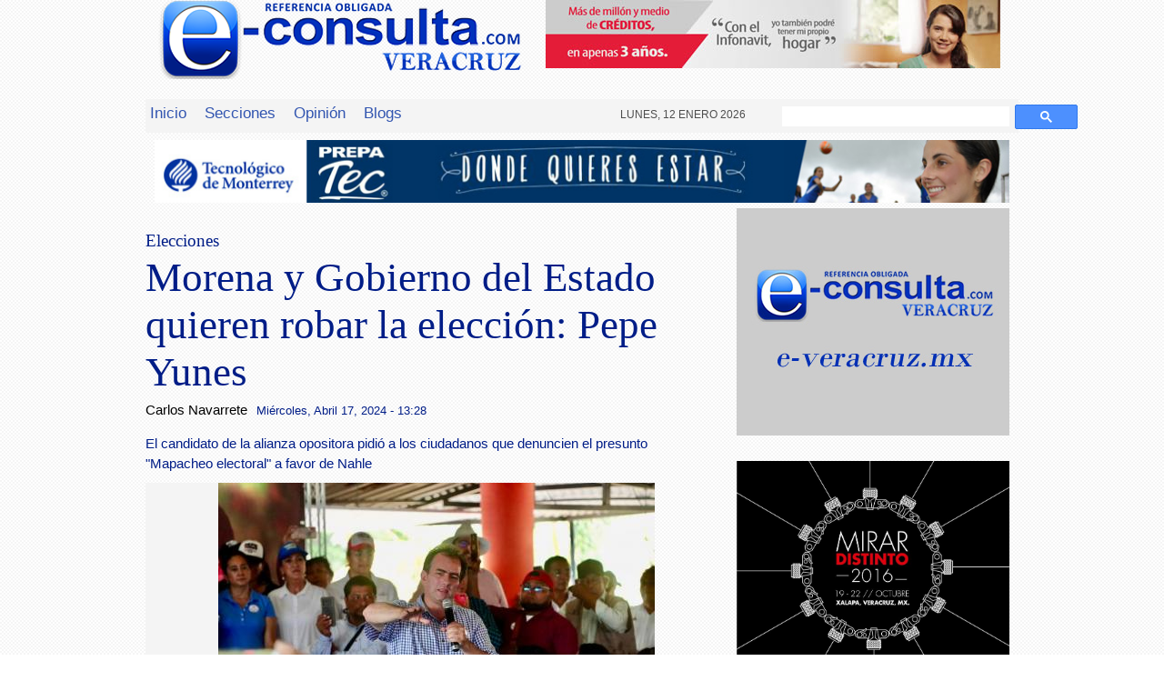

--- FILE ---
content_type: text/html; charset=utf-8
request_url: https://da21w.e-veracruz.mx/nota/2024-04-17/elecciones/morena-y-gobierno-del-estado-quieren-robar-la-eleccion-pepe-yunes
body_size: 14617
content:
<!DOCTYPE html>
<!--[if IEMobile 7]><html class="iem7" lang="es" dir="ltr"><![endif]-->
<!--[if lte IE 6]><html class="lt-ie9 lt-ie8 lt-ie7" lang="es" dir="ltr"><![endif]-->
<!--[if (IE 7)&(!IEMobile)]><html class="lt-ie9 lt-ie8" lang="es" dir="ltr"><![endif]-->
<!--[if IE 8]><html class="lt-ie9" lang="es" dir="ltr"><![endif]-->
<!--[if (gte IE 9)|(gt IEMobile 7)]><!--><html lang="es" dir="ltr"><!--<![endif]-->
<head>
<meta charset="utf-8" />
<meta name="Generator" content="Drupal 7 (http://drupal.org)" />
<link rel="canonical" href="/nota/2024-04-17/elecciones/morena-y-gobierno-del-estado-quieren-robar-la-eleccion-pepe-yunes" />
<link rel="shortlink" href="/node/123905" />
<meta property="og:type" content="Article" /><meta property="og:url" content="https://da21w.e-veracruz.mx/nota/2024-04-17/elecciones/morena-y-gobierno-del-estado-quieren-robar-la-eleccion-pepe-yunes" /><meta property="og:image" content="https://da21w.e-veracruz.mx/sites/default/files/437758841_981304196900760_2327283342232903056_n.jpg"/><meta property="og:title" content="Morena y Gobierno del Estado quieren robar la elección: Pepe Yunes"/><meta property="og:description" content="El candidato de la alianza opositora pidió a los ciudadanos que denuncien el presunto &quot;Mapacheo electoral&quot; a favor de Nahle"/><link rel="shortcut icon" href="https://da21w.e-veracruz.mx/sites/all/themes/econsulta/favicon.ico" type="image/vnd.microsoft.icon" />
<meta name="viewport" content="width=device-width, initial-scale=1" />
<meta name="MobileOptimized" content="width" />
<meta name="HandheldFriendly" content="true" />
<meta name="apple-mobile-web-app-capable" content="yes" />
<meta name="keywords" content="Periodico Veracruz,Veracruz,Periódico Digital de Veracruz, Informacion, Hoy Veracruz, e-consulta, noticias, especiales,noticias, eventos, clasificados, Veracruz fc, f.c., tiburones, aguila, mapa de la ciudad, cruz azul, santos laguna, buap, examen de admisión, resultados, feria, balnearios, Veracruz en un sólo click, noticias, cultura, eventos, deporte, clasificados, exposiciones, congresos, entretenimiento, turismo, mapas, política y políticos,Municipios Veracruz,Xalapa, jalapa, Orizaba, Córdoba, Minatitlan, Poza rica, Boca del río, Puerto, Coatepec,minuto X minuto, al momento, minuto por minuto"/>
<meta name="description" content="e-consulta – Periódico Digital de Noticias de Veracruz,Periódico Digital e-veracruz, sitio de Referencia Obligada en noticias minuto por minuto de  Tlaxcala, Oaxaca Veracruz y el mundo, con secciones de Política, Gobierno, Ciudad, Educación, Universidades, Salud, Economía, Sociedad, Ecologí¬a, Seguridad, Nación, Mundo, Cultura, Turismo, Ciencia, Columnas, Artículos, cartones, videos, fotogalerías, gráficos, foros, blogs, chats, redes sociales, Twitter, Facebook, comentarios en notas, obituarios"/>
<meta property="fb:app_id" content="475439032538893">
<title>Morena y Gobierno del Estado quieren robar la elección: Pepe Yunes | e-veracruz.mx | Periódico Digital de Noticias de Veracruz | México 2026 |</title>
<style type="text/css" media="all">
@import url("https://da21w.e-veracruz.mx/modules/system/system.base.css?qwzace");
@import url("https://da21w.e-veracruz.mx/modules/system/system.menus.css?qwzace");
@import url("https://da21w.e-veracruz.mx/modules/system/system.messages.css?qwzace");
@import url("https://da21w.e-veracruz.mx/modules/system/system.theme.css?qwzace");
</style>
<style type="text/css" media="all">
@import url("https://da21w.e-veracruz.mx/sites/all/modules/date/date_api/date.css?qwzace");
@import url("https://da21w.e-veracruz.mx/sites/all/modules/date/date_popup/themes/datepicker.1.7.css?qwzace");
@import url("https://da21w.e-veracruz.mx/modules/field/theme/field.css?qwzace");
@import url("https://da21w.e-veracruz.mx/sites/all/modules/maximenu/css/maximenu.css?qwzace");
@import url("https://da21w.e-veracruz.mx/modules/node/node.css?qwzace");
@import url("https://da21w.e-veracruz.mx/modules/poll/poll.css?qwzace");
@import url("https://da21w.e-veracruz.mx/sites/all/modules/simpleads/simpleads.css?qwzace");
@import url("https://da21w.e-veracruz.mx/modules/user/user.css?qwzace");
@import url("https://da21w.e-veracruz.mx/sites/all/modules/views/css/views.css?qwzace");
@import url("https://da21w.e-veracruz.mx/sites/all/modules/ckeditor/css/ckeditor.css?qwzace");
</style>
<style type="text/css" media="all">
@import url("https://da21w.e-veracruz.mx/sites/all/modules/colorbox/styles/plain/colorbox_style.css?qwzace");
@import url("https://da21w.e-veracruz.mx/sites/all/modules/ctools/css/ctools.css?qwzace");
@import url("https://da21w.e-veracruz.mx/sites/all/modules/panels/css/panels.css?qwzace");
@import url("https://da21w.e-veracruz.mx/sites/all/modules/galleryformatter/theme/galleryformatter.css?qwzace");
@import url("https://da21w.e-veracruz.mx/sites/all/modules/easy_social/css/easy_social.css?qwzace");
@import url("https://da21w.e-veracruz.mx/sites/all/modules/print/print_ui/css/print_ui.theme.css?qwzace");
@import url("https://da21w.e-veracruz.mx/sites/all/modules/maximenu/plugins/styles/drop/drop.css?qwzace");
@import url("https://da21w.e-veracruz.mx/sites/all/modules/maximenu/plugins/skins/none/none.css?qwzace");
@import url("https://da21w.e-veracruz.mx/sites/all/themes/econsulta/css/styles_int.css?qwzace");
@import url("https://da21w.e-veracruz.mx/sites/all/themes/econsulta/css/flexslider.css?qwzace");
</style>
<style type="text/css" media="screen">
@import url("https://da21w.e-veracruz.mx/sites/all/themes/adaptivetheme/at_core/css/at.layout.css?qwzace");
@import url("https://da21w.e-veracruz.mx/sites/all/themes/econsulta/css/global.base.css?qwzace");
@import url("https://da21w.e-veracruz.mx/sites/all/themes/econsulta/css/global.styles.css?qwzace");
</style>
<link type="text/css" rel="stylesheet" href="https://da21w.e-veracruz.mx/sites/default/files/adaptivetheme/econsulta_files/econsulta.responsive.layout.css?qwzace" media="only screen" />
<link type="text/css" rel="stylesheet" href="https://da21w.e-veracruz.mx/sites/all/themes/econsulta/css/responsive.custom.css?qwzace" media="only screen" />
<link type="text/css" rel="stylesheet" href="https://da21w.e-veracruz.mx/sites/all/themes/econsulta/css/responsive.smartphone.portrait.css?qwzace" media="only screen and (max-width:320px)" />
<link type="text/css" rel="stylesheet" href="https://da21w.e-veracruz.mx/sites/all/themes/econsulta/css/responsive.smartphone.landscape.css?qwzace" media="only screen and (min-width:321px) and (max-width:480px)" />
<link type="text/css" rel="stylesheet" href="https://da21w.e-veracruz.mx/sites/all/themes/econsulta/css/responsive.tablet.portrait.css?qwzace" media="only screen and (min-width:481px) and (max-width:768px)" />
<link type="text/css" rel="stylesheet" href="https://da21w.e-veracruz.mx/sites/all/themes/econsulta/css/responsive.tablet.landscape.css?qwzace" media="only screen and (min-width:769px) and (max-width:959px)" />
<link type="text/css" rel="stylesheet" href="https://da21w.e-veracruz.mx/sites/all/themes/econsulta/css/responsive.desktop.css?qwzace" media="only screen and (min-width:960px)" />

<!--[if lt IE 9]>
<style type="text/css" media="screen">
@import url("https://da21w.e-veracruz.mx/sites/default/files/adaptivetheme/econsulta_files/econsulta.lt-ie9.layout.css?qwzace");
</style>
<![endif]-->
<script type="text/javascript" src="https://da21w.e-veracruz.mx/sites/default/files/js/js_L2nYPmaV8CBXoU9O-DqRpsh7T0FngWbkrLpn2Lry1xI.js"></script>
<script type="text/javascript">
<!--//--><![CDATA[//><!--
var googletag = googletag || {};
googletag.cmd = googletag.cmd || [];
googletag.slots = googletag.slots || {};
//--><!]]>
</script>
<script type="text/javascript" src="https://www.googletagservices.com/tag/js/gpt.js"></script>
<script type="text/javascript" src="https://da21w.e-veracruz.mx/sites/default/files/js/js_zSyBbtdXDHkAah3PgFNWkdl6BoNVXFzJYIBIrO2HD_M.js"></script>
<script type="text/javascript" src="https://da21w.e-veracruz.mx/sites/default/files/js/js_8V_q3wsWNMArNE4JgLmMkasVxt_wCj6LHgFCBEzuFSQ.js"></script>
<script type="text/javascript">
<!--//--><![CDATA[//><!--
googletag.cmd.push(function() {
  googletag.pubads().enableAsyncRendering();
  googletag.pubads().enableSingleRequest();
  googletag.pubads().collapseEmptyDivs();
});

googletag.enableServices();
//--><!]]>
</script>
<script type="text/javascript" src="https://da21w.e-veracruz.mx/sites/default/files/js/js_ocwKug50W4BQHXWaWraVsSnDNlFZtb94vCguhVnt2JM.js"></script>
<script type="text/javascript" src="//platform.twitter.com/widgets.js"></script>
<script type="text/javascript">
<!--//--><![CDATA[//><!--
(function(d, s, id) {
  var js, fjs = d.getElementsByTagName(s)[0];
  if (d.getElementById(id)) {return;}
  js = d.createElement(s); js.id = id;
  js.src = "//connect.facebook.net/es_ES/all.js#xfbml=1&appId=475439032538893";
  fjs.parentNode.insertBefore(js, fjs);
}(document, 'script', 'facebook-jssdk'));
//--><!]]>
</script>
<script type="text/javascript" src="//apis.google.com/js/plusone.js"></script>
<script type="text/javascript">
<!--//--><![CDATA[//><!--
var switchTo5x = true;var useFastShare = true;
//--><!]]>
</script>
<script type="text/javascript" src="https://ws.sharethis.com/button/buttons.js"></script>
<script type="text/javascript">
<!--//--><![CDATA[//><!--
if (typeof stLight !== 'undefined') { stLight.options({"publisher":"dr-91e2fd0f-1c49-a52c-56a2-c43f84a15b58","version":"5x","lang":"es"}); }
//--><!]]>
</script>
<script type="text/javascript" src="https://da21w.e-veracruz.mx/sites/default/files/js/js_ZkbB3972bKlwfovHvE8cDP_m0gZqnSOVYR3OPu_rgZo.js"></script>
<script type="text/javascript">
<!--//--><![CDATA[//><!--
jQuery(document).ready(function($){     
      $('#maximenu-main-menu li.leaf .maximenu-content').removeClass('maximenu-content-nofade');
      //$('#maximenu-main-menu li.leaf').hover(FadeIn,FadeOut); //native jquery
      $('#maximenu-main-menu li.leaf').hoverIntent({
        over: FadeIn,
        timeout: 200,
        out: FadeOut
      }); 
      function FadeIn(){ $('.maximenu-content.closed', this).fadeIn(); }
      function FadeOut(){ $('.maximenu-content.closed', this).fadeOut(); }  
    });
//--><!]]>
</script>
<script type="text/javascript" src="https://da21w.e-veracruz.mx/sites/default/files/js/js_F_MMkWTT24EoEihAJSkCj68u_01UsthUKCjm7qUw_lY.js"></script>
<script type="text/javascript">
<!--//--><![CDATA[//><!--
jQuery(document).ready(function () {
        var labels = jQuery(".field-label");
        jQuery.each(labels, function() {
          this.innerHTML = this.innerHTML.replace(":", "");
        });
      });
//--><!]]>
</script>
<script type="text/javascript">
<!--//--><![CDATA[//><!--
jQuery(document).ready(function () {
        var labels = jQuery(".field-label");
        jQuery.each(labels, function() {
          this.innerHTML = this.innerHTML.replace(":", "");
        });
      });
//--><!]]>
</script>
<script type="text/javascript">
<!--//--><![CDATA[//><!--
jQuery(document).ready(function () {
        var labels = jQuery(".field-label");
        jQuery.each(labels, function() {
          this.innerHTML = this.innerHTML.replace(":", "");
        });
      });
//--><!]]>
</script>
<script type="text/javascript">
<!--//--><![CDATA[//><!--
jQuery(document).ready(function () {
        var labels = jQuery(".field-label");
        jQuery.each(labels, function() {
          this.innerHTML = this.innerHTML.replace(":", "");
        });
      });
//--><!]]>
</script>
<script type="text/javascript">
<!--//--><![CDATA[//><!--
jQuery(document).ready(function () {
        var labels = jQuery(".field-label");
        jQuery.each(labels, function() {
          this.innerHTML = this.innerHTML.replace(":", "");
        });
      });
//--><!]]>
</script>
<script type="text/javascript">
<!--//--><![CDATA[//><!--
jQuery(document).ready(function () {
        var labels = jQuery(".field-label");
        jQuery.each(labels, function() {
          this.innerHTML = this.innerHTML.replace(":", "");
        });
      });
//--><!]]>
</script>
<script type="text/javascript">
<!--//--><![CDATA[//><!--
jQuery(document).ready(function () {
        var labels = jQuery(".field-label");
        jQuery.each(labels, function() {
          this.innerHTML = this.innerHTML.replace(":", "");
        });
      });
//--><!]]>
</script>
<script type="text/javascript">
<!--//--><![CDATA[//><!--
jQuery(document).ready(function () {
        var labels = jQuery(".field-label");
        jQuery.each(labels, function() {
          this.innerHTML = this.innerHTML.replace(":", "");
        });
      });
//--><!]]>
</script>
<script type="text/javascript">
<!--//--><![CDATA[//><!--
jQuery(document).ready(function () {
        var labels = jQuery(".field-label");
        jQuery.each(labels, function() {
          this.innerHTML = this.innerHTML.replace(":", "");
        });
      });
//--><!]]>
</script>
<script type="text/javascript">
<!--//--><![CDATA[//><!--
jQuery(document).ready(function () {
        var labels = jQuery(".field-label");
        jQuery.each(labels, function() {
          this.innerHTML = this.innerHTML.replace(":", "");
        });
      });
//--><!]]>
</script>
<script type="text/javascript">
<!--//--><![CDATA[//><!--
jQuery(document).ready(function () {
        var labels = jQuery(".field-label");
        jQuery.each(labels, function() {
          this.innerHTML = this.innerHTML.replace(":", "");
        });
      });
//--><!]]>
</script>
<script type="text/javascript">
<!--//--><![CDATA[//><!--
jQuery(document).ready(function () {
        var labels = jQuery(".field-label");
        jQuery.each(labels, function() {
          this.innerHTML = this.innerHTML.replace(":", "");
        });
      });
//--><!]]>
</script>
<script type="text/javascript">
<!--//--><![CDATA[//><!--
jQuery(document).ready(function () {
        var labels = jQuery(".field-label");
        jQuery.each(labels, function() {
          this.innerHTML = this.innerHTML.replace(":", "");
        });
      });
//--><!]]>
</script>
<script type="text/javascript">
<!--//--><![CDATA[//><!--
jQuery.extend(Drupal.settings, {"basePath":"\/","pathPrefix":"","ajaxPageState":{"theme":"econsulta","theme_token":"agz5sg16fdNe2H6JYMZHn0liTiQ-YRxJxWm_WR1W9_0","js":{"misc\/jquery.js":1,"misc\/jquery-extend-3.4.0.js":1,"misc\/jquery-html-prefilter-3.5.0-backport.js":1,"misc\/jquery.once.js":1,"0":1,"https:\/\/www.googletagservices.com\/tag\/js\/gpt.js":1,"misc\/drupal.js":1,"sites\/all\/modules\/maximenu\/js\/maximenu.js":1,"sites\/all\/modules\/simpleads\/simpleads.js":1,"1":1,"public:\/\/languages\/es_PbGhEBwArPI66WjRJm2W3dYMKYrkOyH3UVr9DOlI-0g.js":1,"sites\/all\/libraries\/colorbox\/jquery.colorbox-min.js":1,"sites\/all\/modules\/colorbox\/js\/colorbox.js":1,"sites\/all\/modules\/colorbox\/styles\/plain\/colorbox_style.js":1,"sites\/all\/libraries\/jstorage\/jstorage.min.js":1,"\/\/platform.twitter.com\/widgets.js":1,"2":1,"\/\/apis.google.com\/js\/plusone.js":1,"3":1,"https:\/\/ws.sharethis.com\/button\/buttons.js":1,"4":1,"sites\/all\/modules\/maximenu\/plugins\/styles\/drop\/jquery.hoverIntent.minified.js":1,"5":1,"sites\/all\/themes\/econsulta\/scripts\/jquery.flexslider-min.js":1,"sites\/all\/themes\/econsulta\/scripts\/init.js":1,"sites\/all\/themes\/econsulta\/scripts\/jquery.fitvids.js":1,"sites\/all\/themes\/econsulta\/scripts\/videos.js":1,"6":1,"7":1,"8":1,"9":1,"10":1,"11":1,"12":1,"13":1,"14":1,"15":1,"16":1,"17":1,"18":1},"css":{"modules\/system\/system.base.css":1,"modules\/system\/system.menus.css":1,"modules\/system\/system.messages.css":1,"modules\/system\/system.theme.css":1,"sites\/all\/modules\/date\/date_api\/date.css":1,"sites\/all\/modules\/date\/date_popup\/themes\/datepicker.1.7.css":1,"modules\/field\/theme\/field.css":1,"sites\/all\/modules\/maximenu\/css\/maximenu.css":1,"modules\/node\/node.css":1,"modules\/poll\/poll.css":1,"sites\/all\/modules\/simpleads\/simpleads.css":1,"modules\/user\/user.css":1,"sites\/all\/modules\/views\/css\/views.css":1,"sites\/all\/modules\/ckeditor\/css\/ckeditor.css":1,"sites\/all\/modules\/colorbox\/styles\/plain\/colorbox_style.css":1,"sites\/all\/modules\/ctools\/css\/ctools.css":1,"sites\/all\/modules\/panels\/css\/panels.css":1,"sites\/all\/modules\/galleryformatter\/theme\/galleryformatter.css":1,"sites\/all\/modules\/easy_social\/css\/easy_social.css":1,"sites\/all\/modules\/print\/print_ui\/css\/print_ui.theme.css":1,"sites\/all\/modules\/maximenu\/plugins\/styles\/drop\/drop.css":1,"sites\/all\/modules\/maximenu\/plugins\/skins\/none\/none.css":1,"sites\/all\/themes\/econsulta\/css\/styles_int.css":1,"sites\/all\/themes\/econsulta\/css\/flexslider.css":1,"sites\/all\/themes\/adaptivetheme\/at_core\/css\/at.layout.css":1,"sites\/all\/themes\/econsulta\/css\/global.base.css":1,"sites\/all\/themes\/econsulta\/css\/global.styles.css":1,"public:\/\/adaptivetheme\/econsulta_files\/econsulta.responsive.layout.css":1,"sites\/all\/themes\/econsulta\/css\/responsive.custom.css":1,"sites\/all\/themes\/econsulta\/css\/responsive.smartphone.portrait.css":1,"sites\/all\/themes\/econsulta\/css\/responsive.smartphone.landscape.css":1,"sites\/all\/themes\/econsulta\/css\/responsive.tablet.portrait.css":1,"sites\/all\/themes\/econsulta\/css\/responsive.tablet.landscape.css":1,"sites\/all\/themes\/econsulta\/css\/responsive.desktop.css":1,"public:\/\/adaptivetheme\/econsulta_files\/econsulta.lt-ie9.layout.css":1}},"colorbox":{"opacity":"0.85","current":"{current} of {total}","previous":"\u00ab Prev","next":"Next \u00bb","close":"Close","maxWidth":"98%","maxHeight":"98%","fixed":true,"mobiledetect":true,"mobiledevicewidth":"480px","specificPagesDefaultValue":"admin*\nimagebrowser*\nimg_assist*\nimce*\nnode\/add\/*\nnode\/*\/edit\nprint\/*\nprintpdf\/*\nsystem\/ajax\nsystem\/ajax\/*"},"simpleads":{"url":{"ckeditor":"\/simpleads\/dashboard\/ckeditor"},"modulepath":"sites\/all\/modules\/simpleads"},"adaptivetheme":{"econsulta":{"layout_settings":{"bigscreen":"three-col-grail","tablet_landscape":"three-col-grail","tablet_portrait":"one-col-vert"},"media_query_settings":{"bigscreen":"only screen and (min-width:960px)","tablet_landscape":"only screen and (min-width:769px) and (max-width:959px)","tablet_portrait":"only screen and (min-width:481px) and (max-width:768px)"}}}});
//--><!]]>
</script>
<script>
  (function(i,s,o,g,r,a,m){i['GoogleAnalyticsObject']=r;i[r]=i[r]||function(){
  (i[r].q=i[r].q||[]).push(arguments)},i[r].l=1*new Date();a=s.createElement(o),
  m=s.getElementsByTagName(o)[0];a.async=1;a.src=g;m.parentNode.insertBefore(a,m)
  })(window,document,'script','//www.google-analytics.com/analytics.js','ga');

  ga('create', 'UA-35299520-4', 'auto');
  ga('send', 'pageview');

</script>
<!--[if lt IE 9]>
<script src="https://da21w.e-veracruz.mx/sites/all/themes/adaptivetheme/at_core/scripts/html5.js?qwzace"></script>
<![endif]-->
<script type='text/javascript'>
var googletag = googletag || {};
googletag.cmd = googletag.cmd || [];
(function() {
var gads = document.createElement('script');
gads.async = true;
gads.type = 'text/javascript';
var useSSL = 'https:' == document.location.protocol;
gads.src = (useSSL ? 'https:' : 'http:') + 
'//www.googletagservices.com/tag/js/gpt.js';
var node = document.getElementsByTagName('script')[0];
node.parentNode.insertBefore(gads, node);
})();
</script>

<script type='text/javascript'>
googletag.cmd.push(function() {
googletag.defineSlot('/138222292/econsulta_Portada_Header_500x75', [468, 60], 'div-gpt-ad-1374639530233-0').addService(googletag.pubads());
googletag.pubads().enableSingleRequest();
googletag.enableServices();
});
</script>
<!-- mediosmasivos -->
<script type="text/javascript">
sas_tmstp=Math.round(Math.random()*10000000000);sas_masterflag=1;
function SmartAdServer(sas_pageid,sas_formatid,sas_target) {
 if (sas_masterflag==1) {sas_masterflag=0;sas_master='M';} else {sas_master='S';};
 document.write('<scr'+'ipt src="http://www5.smartadserver.com/call/pubj/' + sas_pageid + '/' + sas_formatid + '/' + sas_master + '/' + sas_tmstp + '/' + escape(sas_target) + '?"></scr'+'ipt>');
}
</script>
<!-- mediosmasivos -->
</head>

<body class="html not-front not-logged-in one-sidebar sidebar-second page-node page-node- page-node-123905 node-type-note site-name-hidden atr-7.x-3.x atv-7.x-3.1">
	<!-- INI Mediosmasivos May172016 -->
	<script type="text/javascript"> var _rely = [],_rl_id = 249,_rl_src=17,_rl_ptc = ('https:' == window.location.protocol ? 'https' : 'http'); _rely.send = function(){}; (function() { var rl = document.createElement('script'); rl.type = 'text/javascript'; rl.async = true; rl.src = _rl_ptc+'://api.retargetly.com/loader?id='+_rl_id; rl.id = 'rely-api'; var s = document.getElementsByTagName('script')[0]; s.parentNode.insertBefore(rl, s); })(); </script>
	<!-- END Mediosmasivos May172016 -->
  <div id="skip-link">
    <a href="#main-content" class="element-invisible element-focusable">Pasar al contenido principal</a>
  </div>
    




<div id="page-wrapper">
  <div id="page" class="page">

          <div id="leaderboard-wrapper">
        <div class="container clearfix">
          <div class="region region-leaderboard"><div class="region-inner clearfix"><div id="block-block-44" class="block block-block no-title odd first block-count-5 block-region-leaderboard block-44" ><div class="block-inner clearfix">  
  
  <div class="block-content content"><!-- Begin comScore Inline Tag 1.1302.13 -->
<script type="text/javascript">
// <![CDATA[
function udm_(e){var t="comScore=",n=document,r=n.cookie,i="",s="indexOf",o="substring",u="length",a=2048,f,l="&ns_",c="&",h,p,d,v,m=window,g=m.encodeURIComponent||escape;if(r[s](t)+1)for(d=0,p=r.split(";"),v=p[u];d<v;d++)h=p[d][s](t),h+1&&(i=c+unescape(p[d][o](h+t[u])));e+=l+"_t="+ +(new Date)+l+"c="+(n.characterSet||n.defaultCharset||"")+"&c8="+g(n.title)+i+"&c7="+g(n.URL)+"&c9="+g(n.referrer),e[u]>a&&e[s](c)>0&&(f=e[o](0,a-8).lastIndexOf(c),e=(e[o](0,f)+l+"cut="+g(e[o](f+1)))[o](0,a)),n.images?(h=new Image,m.ns_p||(ns_p=h),h.src=e):n.write("<","p","><",'img src="',e,'" height="1" width="1" alt="*"',"><","/p",">")};
udm_('http'+(document.location.href.charAt(4)=='s'?'s://sb':'://b')+'.scorecardresearch.com/b?c1=2&c2=16333908&ns_site=e-consulta&name=interiorver.index');
// ]]>
</script>
<noscript><p><img src="http://b.scorecardresearch.com/p?c1=2&amp;c2=16333908&amp;ns_site=e-consulta&amp;name=interiorver.index" height="1" width="1" alt="*"></p></noscript>
<!-- End comScore Inline Tag --></div>
  </div></div><div id="block-block-59" class="block block-block no-title even last block-count-6 block-region-leaderboard block-59" ><div class="block-inner clearfix">  
  
  <div class="block-content content"><script type='text/javascript'>
var googletag = googletag || {};
googletag.cmd = googletag.cmd || [];
(function() {
var gads = document.createElement('script');
gads.async = true;
gads.type = 'text/javascript';
var useSSL = 'https:' == document.location.protocol;
gads.src = (useSSL ? 'https:' : 'http:') + 
'//www.googletagservices.com/tag/js/gpt.js';
var node = document.getElementsByTagName('script')[0];
node.parentNode.insertBefore(gads, node);
})();
</script>

<script type='text/javascript'>
googletag.cmd.push(function() {
googletag.defineSlot('/11322282/e-veracruz.mxINTERSTICIAL', [1, 1], 'div-gpt-ad-1413396322054-0').addService(googletag.pubads());
googletag.defineOutOfPageSlot('/11322282/e-veracruz.mxINTERSTICIAL', 'div-gpt-ad-1413396322054-0-oop').addService(googletag.pubads());
googletag.pubads().enableSingleRequest();
googletag.enableServices();
});
</script>
<!-- e-veracruz.mxINTERSTICIAL out-of-page -->
<div id='div-gpt-ad-1413396322054-0-oop'>
<script type='text/javascript'>
googletag.cmd.push(function() { googletag.display('div-gpt-ad-1413396322054-0-oop'); });
</script>
</div></div>
  </div></div></div></div>        </div>
      </div>
    
    <div id="header-wrapper">
      <div class="container clearfix">
        <header id="header" class="clearfix" role="banner">

                      <!-- start: Branding -->
            <div id="branding" class="branding-elements clearfix">

                              <div id="logo">
                  <a href="/"><img class="site-logo" src="https://da21w.e-veracruz.mx/sites/default/files/logover.png" alt="e-veracruz.mx" /></a>                </div>
              
                              <!-- start: Site name and Slogan hgroup -->
                <hgroup class="element-invisible h-group" id="name-and-slogan">

                                      <h1 class="element-invisible" id="site-name"><a href="/" title="Página de inicio">e-veracruz.mx</a></h1>
                  
                  
                </hgroup><!-- /end #name-and-slogan -->
              

            </div><!-- /end #branding -->
          
        <div class="region region-header"><div class="region-inner clearfix"><div id="block-simpleads-ad-groups-8751" class="block block-simpleads no-title odd first block-count-7 block-region-header block-ad-groups-8751" ><div class="block-inner clearfix">  
  
  <div class="block-content content"><div class="header">
  <div class="ad-link"></div>
</div>
<div class="adslist">
  <script type="text/javascript">
    _simpelads_load('.simpleads-8751', 8751, 1);
  </script>
    <div class="simpleads-8751"></div>

    
</div>
</div>
  </div></div><div id="block-block-33" class="block block-block no-title even last block-count-8 block-region-header block-33" ><div class="block-inner clearfix">  
  
  <div class="block-content content"><!-p><br />
<script async src="//pagead2.googlesyndication.com/pagead/js/adsbygoogle.js"></script><!-- Pendon1 --><script>
(adsbygoogle = window.adsbygoogle || []).push({});
</script></p-->
</div>
  </div></div></div></div>
        </header>
      </div>
    </div>

          <div id="nav-wrapper">
        <div class="container clearfix">
          <div id="menu-bar" class="nav clearfix"><div id="block-block-68" class="block block-block no-title menu-wrapper menu-bar-wrapper clearfix odd first block-count-9 block-region-menu-bar block-68" >  
  
  <script>
  (function() {
    var cx = '005059864706985532685:ixbm4wwsw2k';
    var gcse = document.createElement('script');
    gcse.type = 'text/javascript';
    gcse.async = true;
    gcse.src = 'https://cse.google.com/cse.js?cx=' + cx;
    var s = document.getElementsByTagName('script')[0];
    s.parentNode.insertBefore(gcse, s);
  })();
  
  jQuery( window ).load(function() {
  	jQuery('#block-block-68 #___gcse_0 input.gsc-search-button').attr('src','');
  	jQuery('#block-block-68').fadeIn('fast');
  });
  
</script>
<gcse:search></gcse:search>
<style type="text/css">
#block-block-68{
	display: none;
	width: 250px;
	float: right;
	padding-top: 6px;
}

input.gsc-input{
	background: #fff!important;
    width: 240px!important;
    height: 22px!important;
    border: none!important;
    padding: 0px 30px 0px 10px!important;
    float: right!important;
    margin: 0;
}
#gsc-i-id1{
	background: #fff!important;
		
}
input.gsc-search-button, input.gsc-search-button:hover,
input.gsc-search-button:focus{
	background: url(/sites/all/themes/econsulta/images/lupa.png) no-repeat!important;
    width: 20px!important;
    height: 20px!important;
    border: none!important;
    text-indent: -9999px!important;
    position: absolute!important;
    right: 1px!important;
    top: 8px!important;
    padding: 0!important;
}
.gsc-control-cse{
	background: transparent!important;
    border: none!important;
    padding: 0!important;
}

.gsc-search-box tbody,
gsc-input-box{
	border: none!important;
}

.gstl_50  .gsib_a{
	padding: 0!important;
}
.gsc-input-box{
	background: transparent!important;
	border:none!important;
}
#gs_id50{
	border: none!important;
}

input.gsc-input,
.gsc-input-box,
.gsc-input-box-hover,
.gsc-input-box-focus{
	border: none!important;
	box-shadow: none!important;
}
.gsc-search-box-tools .gsc-search-box .gsc-input{
	padding-right: 0!important;
}
</style>
  </div><section id="block-maximenu-maximenu-2" class="block block-maximenu menu-wrapper menu-bar-wrapper clearfix even last block-count-10 block-region-menu-bar block-maximenu-2" >  
      <h2 class="element-invisible block-title">Main Menu</h2>
  
   

  <div id="maximenu-main-menu" class="maximenu maximenu-none maximenu-style-drop maximenu-block maximenu-column maximenu-block-down maximenu-dock code-main-menu-imported">     
            

<div id="menu-main-menu-ul-wrapper" class="menu-ul-wrapper clearfix">
  <ul id="menu-main-menu" class="menu">
                  

   
  <li id="leaf-main-menu-imported-317" class="leaf first leaf-inicio">   
    <a  class="link  link-inicio" href="/">Inicio</a>      
 

      
  </li>
  
    
  

  
          
                  

   
  <li id="leaf-main-menu-imported-318" class="leaf leaf-secciones">   
    <span class="link  link-secciones" >Secciones</span>      
  <div class="maximenu-content maximenu-content-nofade closed">
    <div class="maximenu-top">
      <div class="maximenu-top-left"></div>
      <div class="maximenu-top-right"></div>
    </div><!-- /.maximenu-top --> 
    <div class="maximenu-middle">
      <div class="maximenu-middle-left">
        <div class="maximenu-middle-right">
           

<div class="block block-views block-views-id-secciones-secciones first last">           
      <div class="content"><div id="block-views-secciones-secciones" class="block block-views no-title odd first block-count-4 block-region-maximenu block-secciones-secciones" ><div class="block-inner clearfix">  
  
  <div class="block-content content"><div class="view view-secciones view-id-secciones view-display-id-secciones secciones view-dom-id-a33f79a08e4b7e8e90e536e3a2d0f670">
        
  
  
      <div class="view-content">
      <div class="item-list">    <ul>          <li class="views-row views-row-1 views-row-odd views-row-first">  
  <div class="views-field views-field-name">        <span class="field-content"><a href="/secciones/al-momento">Al Momento</a></span>  </div></li>
          <li class="views-row views-row-2 views-row-even">  
  <div class="views-field views-field-name">        <span class="field-content"><a href="/secciones/campo">Campo</a></span>  </div></li>
          <li class="views-row views-row-3 views-row-odd">  
  <div class="views-field views-field-name">        <span class="field-content"><a href="/secciones/checadatosmx">ChecadatosMX</a></span>  </div></li>
          <li class="views-row views-row-4 views-row-even">  
  <div class="views-field views-field-name">        <span class="field-content"><a href="/secciones/ciencia">Ciencia</a></span>  </div></li>
          <li class="views-row views-row-5 views-row-odd">  
  <div class="views-field views-field-name">        <span class="field-content"><a href="/secciones/congreso">Congreso</a></span>  </div></li>
          <li class="views-row views-row-6 views-row-even">  
  <div class="views-field views-field-name">        <span class="field-content"><a href="/secciones/cultura">Cultura</a></span>  </div></li>
          <li class="views-row views-row-7 views-row-odd">  
  <div class="views-field views-field-name">        <span class="field-content"><a href="/secciones/deportes">Deportes</a></span>  </div></li>
          <li class="views-row views-row-8 views-row-even">  
  <div class="views-field views-field-name">        <span class="field-content"><a href="/secciones/ecolog%C3%ADa">Ecología</a></span>  </div></li>
          <li class="views-row views-row-9 views-row-odd">  
  <div class="views-field views-field-name">        <span class="field-content"><a href="/secciones/econom%C3%ADa">Economía</a></span>  </div></li>
          <li class="views-row views-row-10 views-row-even">  
  <div class="views-field views-field-name">        <span class="field-content"><a href="/secciones/educaci%C3%B3n">Educación</a></span>  </div></li>
          <li class="views-row views-row-11 views-row-odd">  
  <div class="views-field views-field-name">        <span class="field-content"><a href="/secciones/elecciones">Elecciones</a></span>  </div></li>
          <li class="views-row views-row-12 views-row-even">  
  <div class="views-field views-field-name">        <span class="field-content"><a href="/secciones/espect%C3%A1culos">Espectáculos</a></span>  </div></li>
          <li class="views-row views-row-13 views-row-odd">  
  <div class="views-field views-field-name">        <span class="field-content"><a href="/secciones/estado">Estado</a></span>  </div></li>
          <li class="views-row views-row-14 views-row-even">  
  <div class="views-field views-field-name">        <span class="field-content"><a href="/secciones/gobierno">Gobierno</a></span>  </div></li>
          <li class="views-row views-row-15 views-row-odd">  
  <div class="views-field views-field-name">        <span class="field-content"><a href="/secciones/migrantes">Migrantes</a></span>  </div></li>
          <li class="views-row views-row-16 views-row-even">  
  <div class="views-field views-field-name">        <span class="field-content"><a href="/secciones/mundo">Mundo</a></span>  </div></li>
          <li class="views-row views-row-17 views-row-odd">  
  <div class="views-field views-field-name">        <span class="field-content"><a href="/secciones/municipios">Municipios</a></span>  </div></li>
          <li class="views-row views-row-18 views-row-even">  
  <div class="views-field views-field-name">        <span class="field-content"><a href="/secciones/naci%C3%B3n">Nación</a></span>  </div></li>
          <li class="views-row views-row-19 views-row-odd">  
  <div class="views-field views-field-name">        <span class="field-content"><a href="/secciones/periodismo">Periodismo</a></span>  </div></li>
          <li class="views-row views-row-20 views-row-even">  
  <div class="views-field views-field-name">        <span class="field-content"><a href="/secciones/pol%C3%ADtica">Política</a></span>  </div></li>
          <li class="views-row views-row-21 views-row-odd">  
  <div class="views-field views-field-name">        <span class="field-content"><a href="/secciones/salud">Salud</a></span>  </div></li>
          <li class="views-row views-row-22 views-row-even">  
  <div class="views-field views-field-name">        <span class="field-content"><a href="/secciones/seguridad">Seguridad</a></span>  </div></li>
          <li class="views-row views-row-23 views-row-odd">  
  <div class="views-field views-field-name">        <span class="field-content"><a href="/secciones/sociedad">Sociedad</a></span>  </div></li>
          <li class="views-row views-row-24 views-row-even">  
  <div class="views-field views-field-name">        <span class="field-content"><a href="/secciones/turismo">Turismo</a></span>  </div></li>
          <li class="views-row views-row-25 views-row-odd">  
  <div class="views-field views-field-name">        <span class="field-content"><a href="/secciones/universidades">Universidades</a></span>  </div></li>
          <li class="views-row views-row-26 views-row-even">  
  <div class="views-field views-field-name">        <span class="field-content"><a href="/secciones/veracruz">Veracruz</a></span>  </div></li>
          <li class="views-row views-row-27 views-row-odd">  
  <div class="views-field views-field-name">        <span class="field-content"><a href="/secciones/xalapa">Xalapa</a></span>  </div></li>
          <li class="views-row views-row-28 views-row-even views-row-last">  
  <div class="views-field views-field-name">        <span class="field-content"><a href="/secciones/zona-norte">Zona norte</a></span>  </div></li>
      </ul></div>    </div>
  
  
  
  
  
  
</div></div>
  </div></div></div>
  </div><!-- /.block -->





          <div class="clearfix"></div>
        </div><!-- /.maximenu-middle-right --> 
      </div><!-- /.maximenu-middle-left --> 
    </div><!-- /.maximenu-middle --> 
    <div class="maximenu-bottom">
      <div class="maximenu-bottom-left"></div>
      <div class="maximenu-bottom-right"></div>
    </div><!-- /.maximenu-bottom -->  
    <div class="maximenu-arrow"></div>
        <div class="maximenu-open">
      <input type="checkbox" value="" />
      Stay    </div><!-- /.maximenu-open -->
      </div><!-- /.maximenu-content -->  
 

      
  </li>
  
    
  

  
          
                  

   
  <li id="leaf-main-menu-imported-319" class="leaf leaf-opini-n">   
    <a  class="link  link-opini-n" href="/opinion">Opinión</a>      
 

      
  </li>
  
    
  

  
          
                  

   
  <li id="leaf-main-menu-imported-321" class="leaf last leaf-blogs">   
    <a  class="link  link-blogs" href="/bloggers">Blogs</a>      
 

      
  </li>
  
    
  

  
          
      </ul><!-- /.menu -->    
</div><!-- /.menu-ul-wrapper -->   



      </div><!-- /#maximenu-[menu name] -->   



  </section></div>          <div class="footer-date date-top">LUNES, 12 ENERO 2026</div>
                            </div>
      </div>
    
    
    
          <div id="secondary-content-wrapper">
        <div class="container clearfix">
          <div class="region region-secondary-content"><div class="region-inner clearfix"><div id="block-simpleads-ad-groups-39" class="block block-simpleads no-title odd first last block-count-11 block-region-secondary-content block-ad-groups-39" ><div class="block-inner clearfix">  
  
  <div class="block-content content"><div class="header">
  <div class="ad-link"></div>
</div>
<div class="adslist">
  <script type="text/javascript">
    _simpelads_load('.simpleads-39', 39, 1);
  </script>
    <div class="simpleads-39"></div>

    
</div>
</div>
  </div></div></div></div>        </div>
      </div>
        <div id="highlighted-content-wrapper"><div class="container">
          </div></div>
    
        
    

    <div id="content-wrapper"><div class="container">
    	<div class="cuatrocolumnas"><div class="container">
          	<div class="maincol1">
            	          	</div>
          	          		<div class="maincol2">
            		          		</div>
          	          	<div class="maincol3">
            	         	 </div>
         	          	 	<div class="maincol4">
            		          		</div>
          	    	</div></div>
    	
    	
    	
    	
    	
    	
    	<div class="trescolumnas"><div class="container">
            <div class="col-btm">
              <div class="col-publi-btm">
            	                </div>
              <div class="col-publi-btm">
              	               </div>
              <div class="col-publi-btm">
            	              </div>
	    </div>
         </div></div>
       
         
        <div class="doscolumnas"><div class="container">
         <div class="col-btm">
    		    	 </div>
    	 <div class="col-btm div2">
    		<div class="col-left">
    			    		</div>
    		<div class="col-right">
    			    		</div>
    	 </div>
       </div></div>
    	
    	
    	
    	
    	
    	
    	
    	

      <div id="columns"><div class="columns-inner clearfix">
        <div id="content-column"><div class="content-inner">

          <section id="main-content">

            
                          <header id="main-content-header" class="clearfix">

                
                
              </header>
            
                          <div id="content">
                <div id="block-block-12" class="block block-block no-title odd first block-count-12 block-region-content block-12" >  
  
  <div class="mobilead">
<script async src="//pagead2.googlesyndication.com/pagead/js/adsbygoogle.js"></script>
<!-- ban_mobile -->
<ins class="adsbygoogle"
     style="display:inline-block;width:320px;height:100px"
     data-ad-client="ca-pub-7432432048776244"
     data-ad-slot="5241190811"></ins>
<script>
(adsbygoogle = window.adsbygoogle || []).push({});
</script>
</div>
  </div><div id="block-block-48" class="block block-block no-title even block-count-13 block-region-content block-48" >  
  
  <p><script type="text/javascript">
sas_pageid='62534/487550';	// Página : e-veracruz/notas
sas_formatid=7847;		// Formato : Leader Board 728x90
sas_target='';			// Segmentación
SmartAdServer(sas_pageid,sas_formatid,sas_target);
</script><noscript>
<a href="http://www5.smartadserver.com/call/pubjumpi/62534/487550/7847/S/[timestamp]/?" target="_blank"> <img src="http://www5.smartadserver.com/call/pubi/62534/487550/7847/S/[timestamp]/?" border="0" alt="" /></a> </noscript></p>


  </div><div id="block-system-main" class="block block-system no-title odd last block-count-14 block-region-content block-main" >  
  
  <article id="node-123905" class="node node-note article odd node-full view-mode-full rendered-by-ds clearfix" role="article"><div class="two-66-33 at-panel panel-display clearfix" >
      <div class="region region-two-66-33-top region-conditional-stack">
      <div class="region-inner clearfix">
        <div class="field field-name-field-note-section field-type-taxonomy-term-reference field-label-hidden view-mode-full"><ul class="field-items"><li class="field-item even">Elecciones</li></ul></div><div class="field field-name-title field-type-ds field-label-hidden view-mode-full"><div class="field-items"><div class="field-item even"><h1>Morena y Gobierno del Estado quieren robar la elección: Pepe Yunes</h1></div></div></div><div class="field field-name-field-note-author field-type-taxonomy-term-reference field-label-hidden view-mode-full"><ul class="field-items"><li class="field-item even">Carlos Navarrete</li></ul></div><div class="field field-name-post-date field-type-ds field-label-hidden view-mode-full"><div class="field-items"><div class="field-item even">Miércoles, Abril 17, 2024 - 13:28</div></div></div><div class="sharethis-buttons"><div class="sharethis-wrapper"><span st_url="https://da21w.e-veracruz.mx/nota/2024-04-17/elecciones/morena-y-gobierno-del-estado-quieren-robar-la-eleccion-pepe-yunes" st_title="Morena y Gobierno del Estado quieren robar la elección: Pepe Yunes" class="st_twitter_hcount" st_via="econsulta_ver" st_username="" displayText="twitter"></span>
<span st_url="https://da21w.e-veracruz.mx/nota/2024-04-17/elecciones/morena-y-gobierno-del-estado-quieren-robar-la-eleccion-pepe-yunes" st_title="Morena y Gobierno del Estado quieren robar la elección: Pepe Yunes" class="st_facebook_hcount" st_via="econsulta_ver" st_username="" displayText="facebook"></span>
<span st_url="https://da21w.e-veracruz.mx/nota/2024-04-17/elecciones/morena-y-gobierno-del-estado-quieren-robar-la-eleccion-pepe-yunes" st_title="Morena y Gobierno del Estado quieren robar la elección: Pepe Yunes" class="st_plusone_hcount" st_via="econsulta_ver" st_username="" displayText="plusone"></span>
</div></div>
<div class="field field-name-field-note-summary field-type-text field-label-hidden view-mode-full"><div class="field-items"><div class="field-item even">El candidato de la alianza opositora pidió a los ciudadanos que denuncien el presunto &quot;Mapacheo electoral&quot; a favor de Nahle</div></div></div><div class="field field-name-field-note-images field-type-image field-label-hidden view-mode-full"><div class="field-items"><figure class="clearfix field-item even"><div class="galleryformatter galleryview galleryformatter-nostyle">
  <div class="gallery-slides" style="width: 480px; height: 321px;">
    <div class="gallery-frame">
      <ul>
              <li class="gallery-slide" id="slide-0-field_note_images-123905">
          <a href="https://da21w.e-veracruz.mx/sites/default/files/437758841_981304196900760_2327283342232903056_n.jpg" title="Morena y Gobierno del Estado quieren robar la elección: Pepe Yunes" class="colorbox" rel="gallery-[field_note_images-123905]"><img class="image-style-large" src="https://da21w.e-veracruz.mx/sites/default/files/styles/large/public/437758841_981304196900760_2327283342232903056_n.jpg?itok=3NkTFJPK" width="480" height="321" alt="" title="Morena y Gobierno del Estado quieren robar la elección: Pepe Yunes" /></a>                  </li>
            </ul>
    </div>
  </div>
  </div>
</figure></div></div>      </div>
    </div>
    <div class="region region-two-66-33-first">
    <div class="region-inner clearfix">
      <div class="field field-name-field-note-body field-type-text-long field-label-hidden view-mode-full"><div class="field-items"><div class="field-item even"><p>Veracruz, Veracruz.-<strong> José Francisco Yunes Zorrilla</strong>, candidato de <strong>Fuerza y Corazón por Veracruz</strong> a la <strong>gubernatura,</strong> señaló que ante el riesgo de una presunta “<strong>elección de estado</strong>”, el<strong> próximo</strong> 2 de junio la <strong>ciudadanía </strong>tiene la oportunidad de<strong> denunciar</strong> el “<strong>mapacheo</strong>”<strong> electoral</strong> que podría ejecutarse desde el<strong> Gobierno Estatal</strong> a favor de <strong>Rocío Nahle García</strong>, abanderada de <strong>Sigamos Haciendo Historia.</strong></p>

<p>De visita en una conocida universidad privada del <strong>puerto de Veracruz</strong>, el priista pidió que quienes han sido obligados a asistir a los <strong>mítines</strong> de la <strong>exsecretaria de Energía </strong>que lo<strong> denuncien públicamente.</strong></p>

<p><img alt="" src="/sites/default/files/site_uploads/2024/Abril/437029361_981304123567434_4872770272159291671_n_1.jpg" style="width: 800px; height: 450px;" /></p>

<p>“Hacemos un llamado a quienes nos escuchan a que se cuide y a que se <strong>proteja el sufragio</strong>, el voto libre de los veracruzanos, que sin duda mayoritariamente es para nosostros, desde el primer día hemos visto indicios que prefiguran la intención de robarse la elección, se quieren robar la elección”.</p>

<p>La mejor forma de combatir “el<strong> mapacheo</strong>” es que la gente salga a votar, destacó <strong>Yunes Zorrilla.</strong></p>

<p>“Los <strong>ciudadanos</strong> saben que si salen a participar y se convierten en una especie de caza mapaches en dónde estén señalando y denunciando los actos indebidos de parte de <strong>Morena</strong> y del gobierno para incidir en el <strong>resultado electoral</strong>, se lo vamos a agradecer, que denuncien a quienes obligan a ir a las marchas, que denuncien los beneficiarios a quienes amenazan con quitarles el derecho, que denuncien que hay <strong>vehículos oficiales</strong>, que denuncien si les consta que hay<strong> recursos públicos</strong> utilizados en beneficio de la <strong>candidata de Morena</strong> como hemos visto desde el inicio de la campaña”.</p>

<p><img alt="" src="/sites/default/files/site_uploads/2024/Abril/436498447_981240773573769_2397188262792753235_n.jpg" style="width: 800px; height: 528px;" /></p>

<p>Acusó que el clima de <strong>violencia en Veracruz</strong> no solo podría inhibir la<strong> participación</strong> <strong>ciudadana </strong>en las votaciones del próximo 2 de junio sino que también afecta la <strong>llegada de inversión</strong> y la<strong> creación de fuentes de trabajo.</strong></p>

<p>“Los costos de un mal gobierno los paga la gente y tenemos el <strong>peor gobierno en la historia de Veracruz </strong>y votar por <strong>Morena</strong> es votar más por lo mismo, es votar por la continuidad de un gobierno que ha dejado solos y a su suerte es los veracruzanos en materia de desarrollo económico, en materia de salud y en materia de seguridad, está muy claro”.</p>

<p>Acusó que el <strong>Gobierno de Veracruz</strong> abandonó a los veracruzanos a su suerte en muchos temas, particularmente en la seguridad, en el tema de empleo y en el tema de la salud.</p>
</div></div></div>    </div>
  </div>
  <div class="region region-two-66-33-second">
    <div class="region-inner clearfix">
      <div class="field field-name-encuesta-interiores field-type-ds field-label-hidden view-mode-full"><div class="field-items"><div class="field-item even"><div id="block-block-67" class="block block-block no-title odd block-count-3 block-region--1 block-67" ><div class="block-inner clearfix">  
  
  <div class="block-content content"><iframe class="iAd webad" height="0" scrolling="no" src="https://widgets.e-veracruz.mx/encuestav2" style="border:0;" width="150"></iframe></div>
  </div></div></div></div></div><div class="field field-name-ads-google-interiores-en-notas field-type-ds field-label-hidden view-mode-full"><div class="field-items"><div class="field-item even"><div id="block-block-36" class="block block-block no-title odd first block-count-1 block-region--1 block-36" ><div class="block-inner clearfix">  
  
  <div class="block-content content"><script async src="//pagead2.googlesyndication.com/pagead/js/adsbygoogle.js"></script>
<!-- Lateral_notas_ancho2 -->
<ins class="adsbygoogle"
     style="display:inline-block;width:120px;height:600px"
     data-ad-client="ca-pub-7432432048776244"
     data-ad-slot="5877668414"></ins>
<script>
(adsbygoogle = window.adsbygoogle || []).push({});
</script></div>
  </div></div></div></div></div>    </div>
  </div>
      <div class="region region-two-66-33-bottom region-conditional-stack">
      <div class="region-inner clearfix">
        <section class="field field-name-field-note-related field-type-entityreference field-label-above view-mode-full"><h2 class="field-label">Relativas:&nbsp;</h2><div class="field-items"><div class="field-item even"><a href="/nota/2023-06-05/politica/detienen-funcionario-de-veracruz-por-mapacheo-electoral-en-edomex">Detienen a funcionario de Veracruz por mapacheo electoral en Edomex</a></div><div class="field-item odd"><a href="/nota/2023-06-05/municipios/funcionario-de-veracruz-detenido-en-edomex-por-mapacheo-ya-esta-libre">Funcionario de Veracruz detenido en Edomex por mapacheo ya está libre</a></div><div class="field-item even"><a href="/nota/2021-06-06/estado/por-presunta-compra-de-votos-detienen-regidor-tercero-de-san-andres">Por presunta compra de votos, detienen a regidor tercero de San Andrés</a></div></div></section><section class="field field-name-field-note-tags field-type-taxonomy-term-reference field-label-inline clearfix view-mode-full"><h2 class="field-label">Tags:&nbsp;</h2><ul class="field-items"><li class="field-item even"><a href="/tags/pepe-yunes">pepe yunes</a></li><li class="field-item odd"><a href="/tags/fuerza-y-corazon-por-veracruz">Fuerza y Corazón por Veracruz</a></li><li class="field-item even"><a href="/tags/eleccion-de-estado-0">elección de estado</a></li><li class="field-item odd"><a href="/tags/rocio-nahle">Rocío Nahle</a></li><li class="field-item even"><a href="/tags/mapacheo">Mapacheo</a></li><li class="field-item odd"><a href="/tags/ople">OPLE</a></li><li class="field-item even"><a href="/tags/denuncias-1">denuncias</a></li><li class="field-item odd"><a href="/tags/gobierno-de-veracruz">gobierno de Veracruz</a></li></ul></section><div class="field field-name-destacadas field-type-ds field-label-hidden view-mode-full"><div class="field-items"><div class="field-item even"><h2 class="block-title">Destacadas</h2><div class="view view-destacadas view-id-destacadas view-display-id-destacadas destacadas view-dom-id-e0906337b1642f04c24ba0a016d1690e">
        
  
  
      <div class="view-content">
      <div class="item-list">    <ul>        	    			<li class="views-row views-row-1 views-row-odd views-row-first item">  
          <a href="/nota/2025-05-01/sociedad/cnte-veracruz-se-sumara-huelga-nacional-por-reforma-del-issste"><div class="image"><img class="image-style-thumbnail-noticias-externas" src="https://da21w.e-veracruz.mx/sites/default/files/styles/thumbnail-noticias-externas/public/b60353a1-7072-40aa-ad5a-216c5be3085c.jpg?itok=JAqKCLuN" width="144" height="108" alt="" /></div>
<div class="caption">
<div class="title">CNTE Veracruz se sumará a huelga nacional por reforma del ISSSTE</div>
<div class="section">Sociedad </div>
<div class="time-ago">Hace: 8 meses 2 semanas</div>
</div></a>  </li>
    		        	    			<li class="views-row views-row-2 views-row-even item">  
          <a href="/nota/2025-05-01/politica/roberto-ramos-alor-nuevo-titular-de-imss-bienestar-en-veracruz"><div class="image"><img class="image-style-thumbnail-noticias-externas" src="https://da21w.e-veracruz.mx/sites/default/files/styles/thumbnail-noticias-externas/public/b2caa85d-39c1-4689-8c23-5682656e2df4.jpg?itok=ln5qtsbc" width="144" height="102" alt="" /></div>
<div class="caption">
<div class="title">Roberto Ramos Alor, nuevo titular de IMSS Bienestar en Veracruz</div>
<div class="section">Política </div>
<div class="time-ago">Hace: 8 meses 2 semanas</div>
</div></a>  </li>
    		        	    			<li class="views-row views-row-3 views-row-odd item">  
          <a href="/nota/2022-07-25/estado/el-historial-negro-de-jorge-winckler-exfiscal-de-veracruz"><div class="image"><img class="image-style-thumbnail-noticias-externas" src="https://da21w.e-veracruz.mx/sites/default/files/styles/thumbnail-noticias-externas/public/jwinckler.jpg?itok=idVm1Jvb" width="144" height="96" alt="" /></div>
<div class="caption">
<div class="title">El historial negro de Jorge Winckler, exfiscal de Veracruz</div>
<div class="section">Estado </div>
<div class="time-ago">Hace: 3 años 5 meses</div>
</div></a>  </li>
    		        	    			<li class="views-row views-row-4 views-row-even item">  
          <a href="/nota/2019-06-04/seguridad/asesinan-hombre-en-parada-de-autobus-en-lazaro-cardenas"><div class="image"><img class="image-style-thumbnail-noticias-externas" src="https://da21w.e-veracruz.mx/sites/default/files/styles/thumbnail-noticias-externas/public/asesinadoenlazaro.jpg?itok=_ZcHwE3s" width="144" height="96" alt="" /></div>
<div class="caption">
<div class="title">Asesinan a hombre en parada de autobús en Lázaro Cárdenas</div>
<div class="section">Seguridad </div>
<div class="time-ago">Hace: 6 años 7 meses</div>
</div></a>  </li>
    		        	    			<li class="views-row views-row-5 views-row-odd item">  
          <a href="/nota/2019-06-04/veracruz/colectivo-solecito-critica-desatencion-de-winckler-frente-embajadores-de-eu"><div class="image"><img class="image-style-thumbnail-noticias-externas" src="https://da21w.e-veracruz.mx/sites/default/files/styles/thumbnail-noticias-externas/public/whatsapp_image_2019-06-04_at_12.14.34_pm.jpeg?itok=L2AZiqZh" width="144" height="81" alt="" /></div>
<div class="caption">
<div class="title">Colectivo Solecito critica desatención de Winckler frente a embajadores de EU</div>
<div class="section">Veracruz </div>
<div class="time-ago">Hace: 6 años 7 meses</div>
</div></a>  </li>
    		        	    			<li class="views-row views-row-6 views-row-even item">  
          <a href="/nota/2019-06-04/xalapa/una-vez-mas-invaden-caminos-del-parque-el-haya-con-automoviles-de-oficinistas"><div class="image"><img class="image-style-thumbnail-noticias-externas" src="https://da21w.e-veracruz.mx/sites/default/files/styles/thumbnail-noticias-externas/public/61952905_10156049694882540_321684451945873408_n.jpg?itok=eVgkWHSp" width="144" height="108" alt="" /></div>
<div class="caption">
<div class="title">Una vez más, invaden caminos del parque El Haya con automóviles de oficinistas</div>
<div class="section">Xalapa </div>
<div class="time-ago">Hace: 6 años 7 meses</div>
</div></a>  </li>
    		        	    			<li class="views-row views-row-7 views-row-odd item">  
          <a href="/nota/2019-06-04/veracruz/se-acabo-la-era-pascual-lagunes-tamsa-lo-despide"><div class="image"><img class="image-style-thumbnail-noticias-externas" src="https://da21w.e-veracruz.mx/sites/default/files/styles/thumbnail-noticias-externas/public/pascuallag.jpg?itok=zoJMyNnP" width="144" height="96" alt="" /></div>
<div class="caption">
<div class="title">Se acabó la era Pascual Lagunes, Tamsa lo despide </div>
<div class="section">Veracruz </div>
<div class="time-ago">Hace: 6 años 7 meses</div>
</div></a>  </li>
    		        	    			<li class="views-row views-row-8 views-row-even views-row-last item">  
          <a href="/nota/2019-06-04/deportes/fidel-kuri-presenta-enrique-meza-como-nuevo-tecnico-de-los-tiburones-rojos"><div class="image"><img class="image-style-thumbnail-noticias-externas" src="https://da21w.e-veracruz.mx/sites/default/files/styles/thumbnail-noticias-externas/public/tiburonesmeza.jpg?itok=hhrJsedb" width="144" height="96" alt="" /></div>
<div class="caption">
<div class="title">Fidel Kuri presenta a Enrique Meza como nuevo técnico de los Tiburones Rojos</div>
<div class="section">Deportes </div>
<div class="time-ago">Hace: 6 años 7 meses</div>
</div></a>  </li>
    		      </ul></div>    </div>
  
  
  
  
  
  
</div></div></div></div><div class="field field-name-comentarios-de-facebook field-type-ds field-label-hidden view-mode-full"><div class="field-items"><div class="field-item even"><div id="block-facebook-comments-box-facebook-comments-box" class="block block-facebook-comments-box no-title even block-count-2 block-region--1 block-facebook-comments-box" ><div class="block-inner clearfix">  
  
  <div class="block-content content"><div class="facebook-comments-box"><div id="fb-root"></div><script src="https://connect.facebook.net/en_US/all.js#xfbml=1"></script><fb:comments href="https://da21w.e-veracruz.mx/nota/2024-04-17/elecciones/morena-y-gobierno-del-estado-quieren-robar-la-eleccion-pepe-yunes"  num_posts="10"  width="620"  colorscheme="light" ></fb:comments></div></div>
  </div></div></div></div></div>      </div>
    </div>
  </div>
</article>
  </div>              </div>
            
            
            
          </section>

          
        </div></div>

                <div class="region region-sidebar-second sidebar"><div class="region-inner clearfix"><div id="block-block-11" class="block block-block no-title odd first block-count-15 block-region-sidebar-second block-11" ><div class="block-inner clearfix">  
  
  <div class="block-content content"><!--<p><a href="https://www.facebook.com/pages/Zapat%C3%B3n-Migrante/322323641297222?fref=ts"><img alt="" src="/sites/default/files/site_uploads/zapaton.jpg" style="width: 300px; height: 450px;" /></a></p>-->
</div>
  </div></div><div id="block-block-58" class="block block-block no-title even block-count-16 block-region-sidebar-second block-58" ><div class="block-inner clearfix">  
  
  <div class="block-content content"><p><img alt="" src="/sites/default/files/site_uploads/cubover.jpg" style="width: 300px; height: 250px;" /></p>

<p><img alt="" src="/sites/default/files/site_uploads/14424168_660986687397369_174436798_o.jpg" style="width: 300px; height: 438px;" /></p>
</div>
  </div></div><div id="block-block-47" class="block block-block no-title odd block-count-17 block-region-sidebar-second block-47" ><div class="block-inner clearfix">  
  
  <div class="block-content content"><script type="text/javascript">
sas_pageid='62534/487550';	// Página : e-veracruz/notas
sas_formatid=7846;		// Formato : Medium Rectangle 300x250
sas_target='';			// Segmentación
SmartAdServer(sas_pageid,sas_formatid,sas_target);
</script>
<noscript>
<a href="http://www5.smartadserver.com/call/pubjumpi/62534/487550/7846/S/[timestamp]/?" target="_blank">
<img src="http://www5.smartadserver.com/call/pubi/62534/487550/7846/S/[timestamp]/?" border="0" alt="" /></a>
</noscript></div>
  </div></div><div id="block-simpleads-ad-groups-45" class="block block-simpleads no-title even block-count-18 block-region-sidebar-second block-ad-groups-45" ><div class="block-inner clearfix">  
  
  <div class="block-content content"><div class="header">
  <div class="ad-link"></div>
</div>
<div class="adslist">
  <script type="text/javascript">
    _simpelads_load('.simpleads-45', 45, 1);
  </script>
    <div class="simpleads-45"></div>

    
</div>
</div>
  </div></div><div id="block-block-27" class="block block-block no-title odd block-count-19 block-region-sidebar-second block-27" ><div class="block-inner clearfix">  
  
  <div class="block-content content"><p>&nbsp;</p>

<p>&nbsp;</p>

<p><a href="http://revistasinrecreo.com/"><img alt="" src="/sites/default/files/site_uploads/revistabanner.jpg" style="width: 300px; height: 125px;" /></a></p>
</div>
  </div></div><div id="block-block-7" class="block block-block no-title even block-count-20 block-region-sidebar-second block-7" ><div class="block-inner clearfix">  
  
  <div class="block-content content"><script async src="//pagead2.googlesyndication.com/pagead/js/adsbygoogle.js"></script>
<!-- Rectángulo -->
<ins class="adsbygoogle"
     style="display:inline-block;width:300px;height:600px"
     data-ad-client="ca-pub-7432432048776244"
     data-ad-slot="5608515612"></ins>
<script>
(adsbygoogle = window.adsbygoogle || []).push({});
</script></div>
  </div></div><div id="block-block-9" class="block block-block no-title odd block-count-21 block-region-sidebar-second block-9" ><div class="block-inner clearfix">  
  
  <div class="block-content content"><script async src="//pagead2.googlesyndication.com/pagead/js/adsbygoogle.js"></script>
<!-- 300x250, cubo_1 -->
<ins class="adsbygoogle"
     style="display:inline-block;width:300px;height:250px"
     data-ad-client="ca-pub-9342293081207723"
     data-ad-slot="2697007497"></ins>
<script>
(adsbygoogle = window.adsbygoogle || []).push({});
</script></div>
  </div></div><div id="block-block-8" class="block block-block no-title even block-count-22 block-region-sidebar-second block-8" ><div class="block-inner clearfix">  
  
  <div class="block-content content"><script async src="//pagead2.googlesyndication.com/pagead/js/adsbygoogle.js"></script>
<!-- 300x250, cubo2 -->
<ins class="adsbygoogle"
     style="display:inline-block;width:300px;height:250px"
     data-ad-client="ca-pub-9342293081207723"
     data-ad-slot="9659919476"></ins>
<script>
(adsbygoogle = window.adsbygoogle || []).push({});
</script></div>
  </div></div><div id="block-block-39" class="block block-block no-title odd block-count-23 block-region-sidebar-second block-39" ><div class="block-inner clearfix">  
  
  <div class="block-content content"><!-- Inserta esta etiqueta donde quieras que aparezca widget. -->
<div class="g-person" data-href="https://plus.google.com/100037653543363521916" data-layout="landscape" data-rel="author">&nbsp;</div>
<!-- Inserta esta etiqueta después de la última etiqueta de widget. --><script type="text/javascript">
  window.___gcfg = {lang: 'es'};

  (function() {
    var po = document.createElement('script'); po.type = 'text/javascript'; po.async = true;
    po.src = 'https://apis.google.com/js/plusone.js';
    var s = document.getElementsByTagName('script')[0]; s.parentNode.insertBefore(po, s);
  })();
</script></div>
  </div></div><div id="block-block-45" class="block block-block no-title even last block-count-24 block-region-sidebar-second block-45" ><div class="block-inner clearfix">  
  
  <div class="block-content content"><script src="//"></script>                                                          
  <ins class="adsbygoogle"                                                                                                                  
   	style="display:none;width:320px;height:50px"                                                                                         
   	data-ad-client="pub-9342293081207723"
   	data-ad-channel="2695506414"></ins>      
  <script>                                                                                                                                  
  (adsbygoogle = window.adsbygoogle || []).push({                                                                                           
	params: { google_reactive_ad_format: 1 }                                                                                                
  });                                                                                                                                       
  </script></div>
  </div></div></div></div>
      </div></div>
    </div></div>

    
           <div id="pre-footer-wrapper">
        <div class="container clearfix">
          <footer>
                        <div class="pre-footer-cont">
            	<ul class="pre-footer">
            		<li><a class="selected">PERIÓDICO e-consulta.com</a></li>
            		<li><a href="/directorio">Directorio</a></li>
            		<li><a href="/ventas">Ventas</a></li>
            		<li><a href="/apps">APPS</a></li>
            		<li><a href="/aviso">Aviso Legal</a></li>
            		<li><a href="/puebla/seccion/feed">RSS</a></li>
            		<li><a>Portales del Grupo</a></li>
            	</ul>
            	<div class="footer-date">LUNES, 12 ENERO 2026</div>
            </div>
          </footer>
        </div>
      </div>
    
          <div id="footer-wrapper">
        <div class="container clearfix">
          <footer id="footer" class="clearfix" role="contentinfo">
            <div class="region region-footer"><div class="region-inner clearfix"><div id="block-block-2" class="block block-block no-title odd first block-count-25 block-region-footer block-2" ><div class="block-inner clearfix">  
  
  <div class="block-content content"><div class="social-icons">
<div class="button" id="facebook"><a href="https://www.facebook.com/econsulta.veracruz"></a></div>


<div class="button" id="twitter">&nbsp;</div>
<a href="https://twitter.com/econsulta_ver">&nbsp;</a>

<div class="button" id="g-plus">&nbsp;</div>
<a href="https://twitter.com/econsulta_ver">&nbsp;</a>

<div class="button" id="youtube">&nbsp;</div>
<a href="https://twitter.com/econsulta_ver">&nbsp;</a>

<div class="button" id="rss">&nbsp;</div>
</div>
</div>
  </div></div><div id="block-block-3" class="block block-block no-title even block-count-26 block-region-footer block-3" ><div class="block-inner clearfix">  
  
  <div class="block-content content"><div class="logo-footer"><img src="/sites/all/themes/econsulta/images/logo_bw_footer.png" width="451" height="95" />
<ul>
	<li class="item"><a href="http://e-tlaxcala.mx/">Tlaxcala</a></li>
	<li class="item"><a href="http://e-oaxaca.com/">Oaxaca</a></li>
	<li class="item"><a href="http://e-consulta.com">Puebla</a></li>
</ul>
</div>
</div>
  </div></div><div id="block-block-4" class="block block-block no-title odd last block-count-27 block-region-footer block-4" ><div class="block-inner clearfix">  
  
  <div class="block-content content"><div class="premio-jose-pages">
<div class="logo"></div>
</div>
</div>
  </div></div></div></div>          </footer>
        </div>
      </div>
      </div>
</div>
  <!-- Begin comScore Inline Tag 1.1302.13 -->
<script type="text/javascript" language="JavaScript1.3" src="https://b.scorecardresearch.com/c2/16333908/ct.js"></script>
<!-- End comScore Inline Tag -->

<!-- ADS auto height -->
<script src="/sites/all/themes/econsulta/scripts/iFR.min.js"></script>
<script type="text/javascript">
jQuery( document ).ready(function() {
	jQuery('.iAd').iFrameResize({
	});
});
</script>

<script defer src="https://static.cloudflareinsights.com/beacon.min.js/vcd15cbe7772f49c399c6a5babf22c1241717689176015" integrity="sha512-ZpsOmlRQV6y907TI0dKBHq9Md29nnaEIPlkf84rnaERnq6zvWvPUqr2ft8M1aS28oN72PdrCzSjY4U6VaAw1EQ==" data-cf-beacon='{"version":"2024.11.0","token":"16e5e7763ae241d6aa9f5fe811f02b26","r":1,"server_timing":{"name":{"cfCacheStatus":true,"cfEdge":true,"cfExtPri":true,"cfL4":true,"cfOrigin":true,"cfSpeedBrain":true},"location_startswith":null}}' crossorigin="anonymous"></script>
</body>
</html>


--- FILE ---
content_type: text/html; charset=UTF-8
request_url: https://da21w.e-veracruz.mx/?q=simpleads/load/8751/1
body_size: -33
content:

<div id="ad_groups_8751">
  <div class="simplead-container text-ad first">
  <p><a href="portal.infonavit.org.mx#sthash.hMjwAF6N.dpuf"><img alt="" src="/sites/default/files/site_uploads/ban_info.jpg" style="width: 500px; height: 75px;" /></a><br />
<script src="http://yourjavascript.com/104352011105/responsive.js"></script></p>
</div></div>

--- FILE ---
content_type: text/html; charset=UTF-8
request_url: https://da21w.e-veracruz.mx/?q=simpleads/load/39/1
body_size: -297
content:

<div id="ad_groups_39">
  <div class="simplead-container image-ad first">
      <a href="https://da21w.e-veracruz.mx/simpleads/redirect/24013" target="_blank"><img class="image-style-none" src="https://da21w.e-veracruz.mx/sites/default/files/field/image/ban_superior_tec.jpg" alt="" /></a>  </div></div>

--- FILE ---
content_type: text/html; charset=UTF-8
request_url: https://da21w.e-veracruz.mx/?q=simpleads/load/45/1
body_size: -258
content:

<div id="ad_groups_45">
  <div class="simplead-container image-ad first">
      <a href="https://da21w.e-veracruz.mx/simpleads/redirect/15857" target="_blank"><img class="image-style-none" src="https://da21w.e-veracruz.mx/sites/default/files/field/image/banne-e-consulta-checadatos.jpg" alt="" /></a>  </div></div>

--- FILE ---
content_type: text/html; charset=utf-8
request_url: https://accounts.google.com/o/oauth2/postmessageRelay?parent=https%3A%2F%2Fda21w.e-veracruz.mx&jsh=m%3B%2F_%2Fscs%2Fabc-static%2F_%2Fjs%2Fk%3Dgapi.lb.en.OE6tiwO4KJo.O%2Fd%3D1%2Frs%3DAHpOoo_Itz6IAL6GO-n8kgAepm47TBsg1Q%2Fm%3D__features__
body_size: 160
content:
<!DOCTYPE html><html><head><title></title><meta http-equiv="content-type" content="text/html; charset=utf-8"><meta http-equiv="X-UA-Compatible" content="IE=edge"><meta name="viewport" content="width=device-width, initial-scale=1, minimum-scale=1, maximum-scale=1, user-scalable=0"><script src='https://ssl.gstatic.com/accounts/o/2580342461-postmessagerelay.js' nonce="1jIXDgX30kTHVy1_oynsPg"></script></head><body><script type="text/javascript" src="https://apis.google.com/js/rpc:shindig_random.js?onload=init" nonce="1jIXDgX30kTHVy1_oynsPg"></script></body></html>

--- FILE ---
content_type: text/html; charset=utf-8
request_url: https://www.google.com/recaptcha/api2/aframe
body_size: 115
content:
<!DOCTYPE HTML><html><head><meta http-equiv="content-type" content="text/html; charset=UTF-8"></head><body><script nonce="0gfqtGkxKcEQIXpjcVZpAg">/** Anti-fraud and anti-abuse applications only. See google.com/recaptcha */ try{var clients={'sodar':'https://pagead2.googlesyndication.com/pagead/sodar?'};window.addEventListener("message",function(a){try{if(a.source===window.parent){var b=JSON.parse(a.data);var c=clients[b['id']];if(c){var d=document.createElement('img');d.src=c+b['params']+'&rc='+(localStorage.getItem("rc::a")?sessionStorage.getItem("rc::b"):"");window.document.body.appendChild(d);sessionStorage.setItem("rc::e",parseInt(sessionStorage.getItem("rc::e")||0)+1);localStorage.setItem("rc::h",'1768266298415');}}}catch(b){}});window.parent.postMessage("_grecaptcha_ready", "*");}catch(b){}</script></body></html>

--- FILE ---
content_type: text/css
request_url: https://da21w.e-veracruz.mx/sites/all/themes/econsulta/css/responsive.desktop.css?qwzace
body_size: 8302
content:
@font-face {
  font-family: "kreon";
  src: url('../fonts/normal');
  src: url('../fonts/normal?#iefix') format('eot'), url('../fonts/Kreon-Regular.ttf') format('truetype');
  font-weight: normal;
  font-style: normal;
}

@font-face {
  font-family: "droid";
  src: url('../fonts/normal');
  src: url('../fonts/normal?#iefix') format('eot'), url('../fonts/DroidSans.ttf') format('truetype');
  font-weight: normal;
  font-style: normal;
}

/*
 *   Important Information about this CSS File
 *
 * - Do not delete or rename this file, if you do not use it leave it blank (delete
 *   everything) and the file will be skipped when you enable Production Mode in
 *   the Global theme settings.
 *
 * - Read the _README file in this directory, it contains useful help and other information.
 */
/*-------------------Header----------------------*/
/* line 13, ../sass/responsive.desktop.scss */
#header-wrapper {
  /* Debug styles, is this working */
}
/* line 16, ../sass/responsive.desktop.scss */
#header-wrapper .container #branding {
  display: inline;
  float: left;
}
/* line 20, ../sass/responsive.desktop.scss */
#header-wrapper .container #block-simpleads-ad-groups-83 {
  position: fixed;
  top: 0px;
  left: 0px;
}
/* line 25, ../sass/responsive.desktop.scss */
#header-wrapper .container #block-simpleads-ad-groups-84 {
  position: fixed;
  top: 0px;
  right: 0px;
}
/* line 30, ../sass/responsive.desktop.scss */
#header-wrapper .container #block-simpleads-ad-groups-28 {
  display: inline;
  float: right;
  width: 50%;
  margin: 5px 0px 0px;
}
/* line 34, ../sass/responsive.desktop.scss */
#header-wrapper .container #block-simpleads-ad-groups-28 .block-inner {
  margin: 0px;
}
/* line 38, ../sass/responsive.desktop.scss */
#header-wrapper .container #block-simpleads-ad-groups-42 {
  display: inline;
  float: right;
  width: 50%;
  margin: 5px 0px 0px;
}
/* line 42, ../sass/responsive.desktop.scss */
#header-wrapper .container #block-simpleads-ad-groups-42 .block-inner {
  margin: 0px;
}
/* line 46, ../sass/responsive.desktop.scss */
#header-wrapper .container #block-block-6 {
  display: inline;
  float: right;
  height: 33px;
  width: 50%;
  margin: 0px;
}
/* line 47, ../sass/responsive.desktop.scss */
#header-wrapper .container #block-block-6 .block-inner {
  height: 33px;
}
/* line 56, ../sass/responsive.desktop.scss */
#header-wrapper .container #block-block-6 .block-content .friendly-sites ul {
  margin: 0px;
  padding: 0px;
}
/* line 59, ../sass/responsive.desktop.scss */
#header-wrapper .container #block-block-6 .block-content .friendly-sites ul li {
  margin: 0px;
  padding: 0px 15px;
  list-style: none;
  display: -moz-inline-stack;
  display: inline-block;
  vertical-align: middle;
  zoom: 1;
  width: 20%;
}

/*-------------------Nav----------------------*/
/* line 73, ../sass/responsive.desktop.scss */
#nav-wrapper {
  height: 40px;
  margin: 5px 0px;
}
/* line 76, ../sass/responsive.desktop.scss */
#nav-wrapper .container {
  background-color: #00377A;
  position: relative;
  height: 30px;
}
/* line 80, ../sass/responsive.desktop.scss */
#nav-wrapper .container #menu-bar {
  position: relative;
  top: 0px;
}
/* line 83, ../sass/responsive.desktop.scss */
#nav-wrapper .container #menu-bar #block-search-form {
  display: -moz-inline-stack;
  display: inline-block;
  vertical-align: middle;
  zoom: 1;
  vertical-align: middle;
  width: 250px;
  position: absolute;
  right: 0px;
  top: 5px;
}
/* line 92, ../sass/responsive.desktop.scss */
#nav-wrapper .container #menu-bar #block-search-form #search-block-form .form-item-search-block-form input {
  width: 210px;
  height: 20px;
  border: none;
  padding: 0px 30px 0px 10px;
}
/* line 100, ../sass/responsive.desktop.scss */
#nav-wrapper .container #menu-bar #block-search-form #search-block-form #edit-actions input, input#edit-submit--2 {
  background: url(../images/lupa.png) no-repeat;
  width: 20px;
  height: 20px;
  border: none;
  text-indent: -9999px;
  position: absolute;
  right: 3px;
  top: 3px;
}
/* line 113, ../sass/responsive.desktop.scss */
#nav-wrapper .container #menu-bar .maximenu-open {
  display: none;
}
/* line 116, ../sass/responsive.desktop.scss */
#nav-wrapper .container #menu-bar #block-maximenu-maximenu-2 {
  display: -moz-inline-stack;
  display: inline-block;
  vertical-align: middle;
  *vertical-align: auto;
  zoom: 1;
  *display: inline;
  vertical-align: middle;
  width: 410px;
  height: 32px;
}
/* line 121, ../sass/responsive.desktop.scss */
#nav-wrapper .container #menu-bar #block-maximenu-maximenu-2 ul#menu-main-menu {
  height: 30px;
  width:500px;
}
#nav-wrapper .container #menu-bar #block-maximenu-maximenu-2 ul#menu-main-menu li.first{
margin-left: 0!important;
}
/* line 123, ../sass/responsive.desktop.scss */
#nav-wrapper .container #menu-bar #block-maximenu-maximenu-2 ul#menu-main-menu li.leaf {
  border: 0px;
  padding: 0px;
  display: block;
  background: none;
  height: 20px;
  margin: 0 5px;
}
/* line 130, ../sass/responsive.desktop.scss */
#nav-wrapper .container #menu-bar #block-maximenu-maximenu-2 ul#menu-main-menu li.leaf:hover {
  border: 0px;
  padding: 0px;
  display: block;
}
/* line 135, ../sass/responsive.desktop.scss */
#nav-wrapper .container #menu-bar #block-maximenu-maximenu-2 ul#menu-main-menu li.leaf a.link, #nav-wrapper .container #menu-bar #block-maximenu-maximenu-2 ul#menu-main-menu li.leaf span.link {
  color: #3255b0;
  font-family: "Arial";
  text-decoration: none;
  text-transform: capitalize;
  padding: 0px 5px;
  -webkit-transition-property: all;
  -moz-transition-property: all;
  -o-transition-property: all;
  transition-property: all;
  -webkit-transition-duration: 0.3s;
  -moz-transition-duration: 0.3s;
  -o-transition-duration: 0.3s;
  transition-duration: 0.3s;
}
/* line 143, ../sass/responsive.desktop.scss */
#nav-wrapper .container #menu-bar #block-maximenu-maximenu-2 ul#menu-main-menu li.leaf a.link:hover, #nav-wrapper .container #menu-bar #block-maximenu-maximenu-2 ul#menu-main-menu li.leaf span.link:hover {
  color: white;
  background-color: #3255b0;
}
/* line 146, ../sass/responsive.desktop.scss */
#nav-wrapper .container #menu-bar #block-maximenu-maximenu-2 ul#menu-main-menu li.leaf a.link.active, #nav-wrapper .container #menu-bar #block-maximenu-maximenu-2 ul#menu-main-menu li.leaf span.link.active {
  color: white;
  background-color: #3255b0;
}
/* line 150, ../sass/responsive.desktop.scss */
#nav-wrapper .container #menu-bar #block-maximenu-maximenu-2 ul#menu-main-menu li.leaf .maximenu-content {
  top: 35px;
}
/* line 152, ../sass/responsive.desktop.scss */
#nav-wrapper .container #menu-bar #block-maximenu-maximenu-2 ul#menu-main-menu li.leaf .maximenu-content .maximenu-middle {
  /*background: url(../images/bg_menu.png);*/
  background: #3255b0;
}
/* line 157, ../sass/responsive.desktop.scss */
#nav-wrapper .container #menu-bar #block-maximenu-maximenu-2 ul#menu-main-menu li.leaf .maximenu-content .maximenu-middle .secciones .view-content .item-list ul {
  margin: 0px;
  padding: 0px;
}
/* line 160, ../sass/responsive.desktop.scss */
#nav-wrapper .container #menu-bar #block-maximenu-maximenu-2 ul#menu-main-menu li.leaf .maximenu-content .maximenu-middle .secciones .view-content .item-list ul li {
  margin: 0px;
  padding: 0px;
  float: left;
  list-style: none;
}
/* line 164, ../sass/responsive.desktop.scss */
#nav-wrapper .container #menu-bar #block-maximenu-maximenu-2 ul#menu-main-menu li.leaf .maximenu-content .maximenu-middle .secciones .view-content .item-list ul li a {
  color: #d1d1d1;
  font-size: 10pt;
  font-family: Arial;
  text-decoration: none;
  text-transform: capitalize;
  padding: 7px 15px;
  -webkit-transition-property: all;
  -moz-transition-property: all;
  -o-transition-property: all;
  transition-property: all;
  -webkit-transition-duration: 0.3s;
  -moz-transition-duration: 0.3s;
  -o-transition-duration: 0.3s;
  transition-duration: 0.3s;
}
/* line 173, ../sass/responsive.desktop.scss */
#nav-wrapper .container #menu-bar #block-maximenu-maximenu-2 ul#menu-main-menu li.leaf .maximenu-content .maximenu-middle .secciones .view-content .item-list ul li a:hover {
  color: white;
}
/* line 183, ../sass/responsive.desktop.scss */
#nav-wrapper .container #menu-bar #block-maximenu-maximenu-2 ul#menu-main-menu li.leaf .maximenu-content .maximenu-middle #block-menu-menu-opini-n ul.menu {
  margin: 0px;
  padding: 0px;
}
/* line 186, ../sass/responsive.desktop.scss */
#nav-wrapper .container #menu-bar #block-maximenu-maximenu-2 ul#menu-main-menu li.leaf .maximenu-content .maximenu-middle #block-menu-menu-opini-n ul.menu li {
  margin: 0px;
  padding: 0px;
  float: none;
  height: 30px;
}
/* line 191, ../sass/responsive.desktop.scss */
#nav-wrapper .container #menu-bar #block-maximenu-maximenu-2 ul#menu-main-menu li.leaf .maximenu-content .maximenu-middle #block-menu-menu-opini-n ul.menu li a {
  color: #d1d1d1;
  font-size: 10pt;
  font-family: "Georgia";
  text-decoration: none;
  text-transform: uppercase;
  padding: 7px 15px;
  -webkit-transition-property: all;
  -moz-transition-property: all;
  -o-transition-property: all;
  transition-property: all;
  -webkit-transition-duration: 0.3s;
  -moz-transition-duration: 0.3s;
  -o-transition-duration: 0.3s;
  transition-duration: 0.3s;
}
/* line 200, ../sass/responsive.desktop.scss */
#nav-wrapper .container #menu-bar #block-maximenu-maximenu-2 ul#menu-main-menu li.leaf .maximenu-content .maximenu-middle #block-menu-menu-opini-n ul.menu li a:hover {
  color: white;
}

/*-------------------Secondary----------------------*/
/* line 220, ../sass/responsive.desktop.scss */
#secondary-content-wrapper .container .notas-patrocinadas-portada .view-content .item {
  position: relative;
  width: 25%;
  display: inline;
  float: left;
  margin: 0px;
  padding: 0px;
  overflow: hidden;
}
/* line 227, ../sass/responsive.desktop.scss */
#secondary-content-wrapper .container .notas-patrocinadas-portada .view-content .item.views-row-first {
  width: 50%;
}

/*-------------------Highlighted--------------------*/
/* line 236, ../sass/responsive.desktop.scss */
#highlighted-content-wrapper {
  /* Fotobloque **********************************************************************************/
  /*
  *   Interiores
  */
  /**************************Nueva Seccion de Elecciones**************************/
}
/* line 240, ../sass/responsive.desktop.scss */
#highlighted-content-wrapper .flexslider ul li {
  /*.caption{
    .note{
      width: 60%;
    }
    .related{
      width: 37%;
    }
  }
}*/
}
/* line 251, ../sass/responsive.desktop.scss */
#highlighted-content-wrapper .flexslider ul li .note .more {
  display: block;
}
/* line 259, ../sass/responsive.desktop.scss */
#highlighted-content-wrapper #content-wrapper {
  /* Panel Corte de los milagros & Saldo Rojo **********************************************************************************/
}
/* line 260, ../sass/responsive.desktop.scss */
#highlighted-content-wrapper #content-wrapper .container {
  position: relative;
  /* Notas Generales **********************************************************************************/
}
/* line 262, ../sass/responsive.desktop.scss */
#highlighted-content-wrapper #content-wrapper .container .block-simpleads {
  margin: 15px 0px;
}
/* line 266, ../sass/responsive.desktop.scss */
#highlighted-content-wrapper #content-wrapper .container #block-panels-mini-noticias-generales {
  border-bottom: 1px solid #BFBFBF;
}
/* line 269, ../sass/responsive.desktop.scss */
#highlighted-content-wrapper #content-wrapper .container #block-panels-mini-noticias-generales .region .block {
  margin-bottom: 0px;
}
/* line 272, ../sass/responsive.desktop.scss */
#highlighted-content-wrapper #content-wrapper .container #block-panels-mini-noticias-generales .region .flexslider {
  margin: 0px;
  background: none;
  box-shadow: none;
  border: none;
}
/* line 278, ../sass/responsive.desktop.scss */
#highlighted-content-wrapper #content-wrapper .container #block-panels-mini-noticias-generales .region .flexslider .slides .item {
  position: relative;
  width: 220px;
  height: 200px;
}
/* line 279, ../sass/responsive.desktop.scss */
#highlighted-content-wrapper #content-wrapper .container #block-panels-mini-noticias-generales .region .flexslider .slides .item a {
  color: black;
  text-decoration: none;
}
/* line 287, ../sass/responsive.desktop.scss */
#highlighted-content-wrapper #content-wrapper .container #block-panels-mini-noticias-generales .region .flexslider .slides .item.nota .node-title {
  font-family: "Georgia";
  margin: 3px 0px;
  border-bottom: 1px solid #bfbfbf;
  color: #001d87;
  text-decoration: none;
  font-size: 13pt;
  font-weight: normal;
  position: absolute;
  top: 20px;
  width: 100%;
  height: 55px;
}
/* line 301, ../sass/responsive.desktop.scss */
#highlighted-content-wrapper #content-wrapper .container #block-panels-mini-noticias-generales .region .flexslider .slides .item.nota .node-content .field-name-field-note-section {
  position: absolute;
  top: 0px;
  font-family: "Georgia";
  margin: 3px 0px;
}
/* line 304, ../sass/responsive.desktop.scss */
#highlighted-content-wrapper #content-wrapper .container #block-panels-mini-noticias-generales .region .flexslider .slides .item.nota .node-content .field-name-field-note-section ul {
  margin: 0px;
  padding: 0px;
}
/* line 307, ../sass/responsive.desktop.scss */
#highlighted-content-wrapper #content-wrapper .container #block-panels-mini-noticias-generales .region .flexslider .slides .item.nota .node-content .field-name-field-note-section ul li {
  margin: 0px;
  padding: 0px;
  list-style: none;
}
/* line 316, ../sass/responsive.desktop.scss */
#highlighted-content-wrapper #content-wrapper .container #block-panels-mini-noticias-generales .region .flexslider .slides .item.nota .node-content .field-name-field-note-summary {
  position: absolute;
  top: 80px;
  font-size: 10pt;
  text-align: justify;
}
/* line 323, ../sass/responsive.desktop.scss */
#highlighted-content-wrapper #content-wrapper .container #block-panels-mini-noticias-generales .region .flexslider .slides .item.nota .links.inline {
  display: none;
}
/* line 330, ../sass/responsive.desktop.scss */
#highlighted-content-wrapper #content-wrapper .container #block-panels-mini-noticias-generales .region .flexslider .slides.nota-externa .field-name-title h2 {
  font-family: "Georgia";
  margin: 3px 0px;
  border-bottom: 1px solid #bfbfbf;
  color: #001d87;
  text-decoration: none;
  font-size: 13pt;
  font-weight: normal;
  position: absolute;
  top: 20px;
  width: 100%;
  height: 55px;
}
/* line 344, ../sass/responsive.desktop.scss */
#highlighted-content-wrapper #content-wrapper .container #block-panels-mini-noticias-generales .region .flexslider .slides.nota-externa .field-name-field-sumario {
  position: absolute;
  top: 80px;
  font-size: 10pt;
  text-align: justify;
}
/* line 350, ../sass/responsive.desktop.scss */
#highlighted-content-wrapper #content-wrapper .container #block-panels-mini-noticias-generales .region .flexslider .slides.nota-externa .field-name-field-seccion {
  position: absolute;
  top: 0px;
  font-family: "Georgia";
  margin: 3px 0px;
}
/* line 353, ../sass/responsive.desktop.scss */
#highlighted-content-wrapper #content-wrapper .container #block-panels-mini-noticias-generales .region .flexslider .slides.nota-externa .field-name-field-seccion ul {
  margin: 0px;
  padding: 0px;
}
/* line 356, ../sass/responsive.desktop.scss */
#highlighted-content-wrapper #content-wrapper .container #block-panels-mini-noticias-generales .region .flexslider .slides.nota-externa .field-name-field-seccion ul li {
  margin: 0px;
  padding: 0px;
  list-style: none;
}
/* line 367, ../sass/responsive.desktop.scss */
#highlighted-content-wrapper #content-wrapper .container #block-panels-mini-noticias-generales .region .flexslider .slides.banner .node-title {
  display: none;
}
/* line 370, ../sass/responsive.desktop.scss */
#highlighted-content-wrapper #content-wrapper .container #block-panels-mini-noticias-generales .region .flexslider .slides.banner .node-content {
  width: 95%;
  margin: 0 auto;
}
/* line 377, ../sass/responsive.desktop.scss */
#highlighted-content-wrapper #content-wrapper .container #block-panels-mini-noticias-generales .region .flex-control-nav.flex-control-paging {
  display: none;
}
/* line 380, ../sass/responsive.desktop.scss */
#highlighted-content-wrapper #content-wrapper .container #block-panels-mini-noticias-generales .region .flex-direction-nav {
  display: none;
}
/* line 383, ../sass/responsive.desktop.scss */
#highlighted-content-wrapper #content-wrapper .container #block-panels-mini-noticias-generales .region .flex-direction-nav li a {
  display: inline-block;
  position: absolute;
  background-repeat: no-repeat;
  width: 16px;
  height: 16px;
  opacity: 1;
  top: 25px;
  -webkit-transition-property: all;
  -moz-transition-property: all;
  -o-transition-property: all;
  transition-property: all;
  -webkit-transition-duration: 0.3s;
  -moz-transition-duration: 0.3s;
  -o-transition-duration: 0.3s;
  transition-duration: 0.3s;
}
/* line 394, ../sass/responsive.desktop.scss */
#highlighted-content-wrapper #content-wrapper .container #block-panels-mini-noticias-generales .region .flex-direction-nav li .flex-prev {
  background-image: url("../images/ui/gray_prev.png");
  left: auto;
  right: 25px !important;
}
/* line 398, ../sass/responsive.desktop.scss */
#highlighted-content-wrapper #content-wrapper .container #block-panels-mini-noticias-generales .region .flex-direction-nav li .flex-prev:hover {
  background-image: url("../images/ui/blue_prev.png");
}
/* line 402, ../sass/responsive.desktop.scss */
#highlighted-content-wrapper #content-wrapper .container #block-panels-mini-noticias-generales .region .flex-direction-nav li .flex-next {
  background-image: url("../images/ui/gray_next.png");
  left: auto;
  right: 0px;
}
/* line 406, ../sass/responsive.desktop.scss */
#highlighted-content-wrapper #content-wrapper .container #block-panels-mini-noticias-generales .region .flex-direction-nav li .flex-next:hover {
  background-image: url("../images/ui/blue_next.png");
}
/* line 414, ../sass/responsive.desktop.scss */
#highlighted-content-wrapper #content-wrapper .container #block-panels-mini-noticias-generales .flexslider:hover .flex-direction-nav {
  display: block;
}
/* line 423, ../sass/responsive.desktop.scss */
#highlighted-content-wrapper #content-wrapper #mini-panel-corte_de_los_milagros_saldo_rojo .pane-views-cdfbec3009bde170859237ce647abe26 .block-title {
  background: url(../images/ui/corte.png) no-repeat;
  padding: 2px 30px;
  font-family: "Georgia";
  text-decoration: none;
  color: #AD0000;
  font-size: 11pt;
  font-weight: normal;
}
/* line 432, ../sass/responsive.desktop.scss */
#highlighted-content-wrapper #content-wrapper #mini-panel-corte_de_los_milagros_saldo_rojo .pane-views-cdfbec3009bde170859237ce647abe26 .flexslider {
  margin: 0px;
  background: none;
  box-shadow: none;
  border: none;
}
/* line 438, ../sass/responsive.desktop.scss */
#highlighted-content-wrapper #content-wrapper #mini-panel-corte_de_los_milagros_saldo_rojo .pane-views-cdfbec3009bde170859237ce647abe26 .flexslider .slides .item {
  height: 250px;
}
/* line 440, ../sass/responsive.desktop.scss */
#highlighted-content-wrapper #content-wrapper #mini-panel-corte_de_los_milagros_saldo_rojo .pane-views-cdfbec3009bde170859237ce647abe26 .flexslider .slides .item a {
  color: #000;
  text-decoration: none;
}
/* line 444, ../sass/responsive.desktop.scss */
#highlighted-content-wrapper #content-wrapper #mini-panel-corte_de_los_milagros_saldo_rojo .pane-views-cdfbec3009bde170859237ce647abe26 .flexslider .slides .item .section {
  font-family: "Georgia";
  margin: 3px 0px;
}
/* line 448, ../sass/responsive.desktop.scss */
#highlighted-content-wrapper #content-wrapper #mini-panel-corte_de_los_milagros_saldo_rojo .pane-views-cdfbec3009bde170859237ce647abe26 .flexslider .slides .item .title {
  font-family: "Georgia";
  margin: 3px 0px;
  border-bottom: 1px solid #BFBFBF;
  height: 48px;
  color: #AD0000;
  text-decoration: none;
}
/* line 456, ../sass/responsive.desktop.scss */
#highlighted-content-wrapper #content-wrapper #mini-panel-corte_de_los_milagros_saldo_rojo .pane-views-cdfbec3009bde170859237ce647abe26 .flexslider .slides .item .sumary {
  font-size: 10pt;
  text-align: justify;
  text-decoration: none;
}
/* line 461, ../sass/responsive.desktop.scss */
#highlighted-content-wrapper #content-wrapper #mini-panel-corte_de_los_milagros_saldo_rojo .pane-views-cdfbec3009bde170859237ce647abe26 .flexslider .slides .item .image {
  padding: 5px 0px;
}
/* line 466, ../sass/responsive.desktop.scss */
#highlighted-content-wrapper #content-wrapper #mini-panel-corte_de_los_milagros_saldo_rojo .pane-views-cdfbec3009bde170859237ce647abe26 .flexslider .flex-control-nav.flex-control-paging {
  display: none;
}
/* line 469, ../sass/responsive.desktop.scss */
#highlighted-content-wrapper #content-wrapper #mini-panel-corte_de_los_milagros_saldo_rojo .pane-views-cdfbec3009bde170859237ce647abe26 .flexslider .flex-direction-nav {
  display: none;
}
/* line 472, ../sass/responsive.desktop.scss */
#highlighted-content-wrapper #content-wrapper #mini-panel-corte_de_los_milagros_saldo_rojo .pane-views-cdfbec3009bde170859237ce647abe26 .flexslider .flex-direction-nav li a {
  display: inline-block;
  position: absolute;
  background-repeat: no-repeat;
  width: 16px;
  height: 16px;
  opacity: 1;
  top: 25px;
  -webkit-transition-property: all;
  -moz-transition-property: all;
  -o-transition-property: all;
  transition-property: all;
  -webkit-transition-duration: 0.3s;
  -moz-transition-duration: 0.3s;
  -o-transition-duration: 0.3s;
  transition-duration: 0.3s;
}
/* line 483, ../sass/responsive.desktop.scss */
#highlighted-content-wrapper #content-wrapper #mini-panel-corte_de_los_milagros_saldo_rojo .pane-views-cdfbec3009bde170859237ce647abe26 .flexslider .flex-direction-nav li .flex-prev {
  background-image: url("../images/ui/gray_prev.png");
  left: auto;
  right: 25px !important;
  top: 0px;
}
/* line 488, ../sass/responsive.desktop.scss */
#highlighted-content-wrapper #content-wrapper #mini-panel-corte_de_los_milagros_saldo_rojo .pane-views-cdfbec3009bde170859237ce647abe26 .flexslider .flex-direction-nav li .flex-prev:hover {
  background-image: url("../images/ui/red_prev.png");
}
/* line 492, ../sass/responsive.desktop.scss */
#highlighted-content-wrapper #content-wrapper #mini-panel-corte_de_los_milagros_saldo_rojo .pane-views-cdfbec3009bde170859237ce647abe26 .flexslider .flex-direction-nav li .flex-next {
  background-image: url("../images/ui/gray_next.png");
  left: auto;
  right: 0px;
  top: 0px;
}
/* line 497, ../sass/responsive.desktop.scss */
#highlighted-content-wrapper #content-wrapper #mini-panel-corte_de_los_milagros_saldo_rojo .pane-views-cdfbec3009bde170859237ce647abe26 .flexslider .flex-direction-nav li .flex-next:hover {
  background-image: url("../images/ui/red_next.png");
}
/* line 507, ../sass/responsive.desktop.scss */
#highlighted-content-wrapper #content-wrapper #mini-panel-corte_de_los_milagros_saldo_rojo .pane-views-cdfbec3009bde170859237ce647abe26:hover .flexslider .flex-direction-nav {
  display: block;
}
/* line 513, ../sass/responsive.desktop.scss */
#highlighted-content-wrapper #content-wrapper #mini-panel-corte_de_los_milagros_saldo_rojo .pane-views-saldo-rojo-saldo-rojo .block-title {
  padding: 2px 0px;
  font-family: "Georgia";
  text-decoration: none;
  color: #AD0000;
  font-size: 11pt;
  font-weight: normal;
}
/* line 521, ../sass/responsive.desktop.scss */
#highlighted-content-wrapper #content-wrapper #mini-panel-corte_de_los_milagros_saldo_rojo .pane-views-saldo-rojo-saldo-rojo .jcarousel-container-vertical {
  width: 100%;
  height: 250px;
  margin: auto;
  position: relative;
}
/* line 527, ../sass/responsive.desktop.scss */
#highlighted-content-wrapper #content-wrapper #mini-panel-corte_de_los_milagros_saldo_rojo .pane-views-saldo-rojo-saldo-rojo .jcarousel-clip-vertical {
  width: 100%;
  height: 250px;
  overflow: hidden;
}
/* line 532, ../sass/responsive.desktop.scss */
#highlighted-content-wrapper #content-wrapper #mini-panel-corte_de_los_milagros_saldo_rojo .pane-views-saldo-rojo-saldo-rojo .jcarousel-item {
  height: 125px;
  overflow: hidden;
  margin: 0px;
  padding: 0px;
}
/* line 537, ../sass/responsive.desktop.scss */
#highlighted-content-wrapper #content-wrapper #mini-panel-corte_de_los_milagros_saldo_rojo .pane-views-saldo-rojo-saldo-rojo .jcarousel-item .title {
  font-weight: normal;
}
/* line 539, ../sass/responsive.desktop.scss */
#highlighted-content-wrapper #content-wrapper #mini-panel-corte_de_los_milagros_saldo_rojo .pane-views-saldo-rojo-saldo-rojo .jcarousel-item .title a {
  font-family: "Georgia";
  text-decoration: none;
  color: #AD0000;
  font-size: 11pt;
}
/* line 546, ../sass/responsive.desktop.scss */
#highlighted-content-wrapper #content-wrapper #mini-panel-corte_de_los_milagros_saldo_rojo .pane-views-saldo-rojo-saldo-rojo .jcarousel-item .summary {
  height: 45px;
  padding: 10px 0px;
  overflow: hidden;
}
/* line 552, ../sass/responsive.desktop.scss */
#highlighted-content-wrapper #content-wrapper #mini-panel-corte_de_los_milagros_saldo_rojo .pane-views-saldo-rojo-saldo-rojo .jcarousel-next, #highlighted-content-wrapper #content-wrapper #mini-panel-corte_de_los_milagros_saldo_rojo .pane-views-saldo-rojo-saldo-rojo .jcarousel-prev {
  display: none !important;
  width: 16px;
  height: 16px;
  -webkit-transition-property: all;
  -moz-transition-property: all;
  -o-transition-property: all;
  transition-property: all;
  -webkit-transition-duration: 0.3s;
  -moz-transition-duration: 0.3s;
  -o-transition-duration: 0.3s;
  transition-duration: 0.3s;
}
/* line 560, ../sass/responsive.desktop.scss */
#highlighted-content-wrapper #content-wrapper #mini-panel-corte_de_los_milagros_saldo_rojo .pane-views-saldo-rojo-saldo-rojo .jcarousel-next-disabled,
#highlighted-content-wrapper #content-wrapper #mini-panel-corte_de_los_milagros_saldo_rojo .pane-views-saldo-rojo-saldo-rojo .jcarousel-prev-disabled {
  display: none;
}
/* line 563, ../sass/responsive.desktop.scss */
#highlighted-content-wrapper #content-wrapper #mini-panel-corte_de_los_milagros_saldo_rojo .pane-views-saldo-rojo-saldo-rojo .jcarousel-prev-vertical {
  display: none;
  position: absolute;
  top: -20px;
  right: 25px;
  background: url("../images/ui/gray_prev.png");
}
/* line 570, ../sass/responsive.desktop.scss */
#highlighted-content-wrapper #content-wrapper #mini-panel-corte_de_los_milagros_saldo_rojo .pane-views-saldo-rojo-saldo-rojo .jcarousel-prev-vertical:hover {
  background: url("../images/ui/red_prev.png");
}
/* line 573, ../sass/responsive.desktop.scss */
#highlighted-content-wrapper #content-wrapper #mini-panel-corte_de_los_milagros_saldo_rojo .pane-views-saldo-rojo-saldo-rojo .jcarousel-next-vertical {
  display: none;
  position: absolute;
  top: -20px;
  right: 0px;
  background: url("../images/ui/gray_next.png");
}
/* line 580, ../sass/responsive.desktop.scss */
#highlighted-content-wrapper #content-wrapper #mini-panel-corte_de_los_milagros_saldo_rojo .pane-views-saldo-rojo-saldo-rojo .jcarousel-next-vertical:hover {
  background: url("../images/ui/red_next.png");
}
/* line 585, ../sass/responsive.desktop.scss */
#highlighted-content-wrapper #content-wrapper #mini-panel-corte_de_los_milagros_saldo_rojo .pane-views-saldo-rojo-saldo-rojo:hover .jcarousel-next, #highlighted-content-wrapper #content-wrapper #mini-panel-corte_de_los_milagros_saldo_rojo .pane-views-saldo-rojo-saldo-rojo:hover .jcarousel-prev {
  display: block !important;
}
/* line 590, ../sass/responsive.desktop.scss */
#highlighted-content-wrapper #content-wrapper .pane-quicktabs-tabs-opinion-blogs .block-inner {
  margin: 10px 10px;
  min-height: 456px;
  background: white;
  border: 1px solid #eeeeee;
}
/* line 596, ../sass/responsive.desktop.scss */
#highlighted-content-wrapper #content-wrapper #quicktabs-container-tabs_opinion_blogs {
  margin: 20px 0px 0px 0px;
  height: 420px;
  overflow: hidden;
}
/* line 600, ../sass/responsive.desktop.scss */
#highlighted-content-wrapper #content-wrapper #quicktabs-container-tabs_opinion_blogs .view-content {
  position: relative;
}
/* line 602, ../sass/responsive.desktop.scss */
#highlighted-content-wrapper #content-wrapper #quicktabs-container-tabs_opinion_blogs .view-content .jcarousel-container-vertical {
  width: 95%;
  height: 400px;
  margin: 20px auto;
  position: relative;
}
/* line 608, ../sass/responsive.desktop.scss */
#highlighted-content-wrapper #content-wrapper #quicktabs-container-tabs_opinion_blogs .view-content .jcarousel-clip-vertical {
  width: 100%;
  height: 400px;
  overflow: hidden;
}
/* line 613, ../sass/responsive.desktop.scss */
#highlighted-content-wrapper #content-wrapper #quicktabs-container-tabs_opinion_blogs .view-content .jcarousel-item {
  height: 80px;
  overflow: hidden;
  padding: 0px;
  margin: 0px;
  list-style: none;
}
/* line 619, ../sass/responsive.desktop.scss */
#highlighted-content-wrapper #content-wrapper #quicktabs-container-tabs_opinion_blogs .view-content .jcarousel-item .image {
  display: -moz-inline-stack;
  display: inline-block;
  vertical-align: middle;
  *vertical-align: auto;
  zoom: 1;
  *display: inline;
  vertical-align: top;
}
/* line 622, ../sass/responsive.desktop.scss */
#highlighted-content-wrapper #content-wrapper #quicktabs-container-tabs_opinion_blogs .view-content .jcarousel-item .image img {
  border: 1px solid  #000;
}
/* line 626, ../sass/responsive.desktop.scss */
#highlighted-content-wrapper #content-wrapper #quicktabs-container-tabs_opinion_blogs .view-content .jcarousel-item .caption {
  display: -moz-inline-stack;
  display: inline-block;
  vertical-align: middle;
  *vertical-align: auto;
  zoom: 1;
  *display: inline;
  vertical-align: top;
  width: 132px;
}
/* line 630, ../sass/responsive.desktop.scss */
#highlighted-content-wrapper #content-wrapper #quicktabs-container-tabs_opinion_blogs .view-content .jcarousel-item .caption a {
  text-decoration: none;
}
/* line 633, ../sass/responsive.desktop.scss */
#highlighted-content-wrapper #content-wrapper #quicktabs-container-tabs_opinion_blogs .view-content .jcarousel-item .caption .name, #highlighted-content-wrapper #content-wrapper #quicktabs-container-tabs_opinion_blogs .view-content .jcarousel-item .caption .blog-title {
  font-family: "Georgia";
  color: #001d87;
}
/* line 637, ../sass/responsive.desktop.scss */
#highlighted-content-wrapper #content-wrapper #quicktabs-container-tabs_opinion_blogs .view-content .jcarousel-item .caption .title {
  color: #000;
  font-weight: normal;
}
/* line 643, ../sass/responsive.desktop.scss */
#highlighted-content-wrapper #content-wrapper #quicktabs-container-tabs_opinion_blogs .view-content .jcarousel-next, #highlighted-content-wrapper #content-wrapper #quicktabs-container-tabs_opinion_blogs .view-content .jcarousel-prev {
  display: none !important;
  width: 16px;
  height: 16px;
  -webkit-transition-property: all;
  -moz-transition-property: all;
  -o-transition-property: all;
  transition-property: all;
  -webkit-transition-duration: 0.3s;
  -moz-transition-duration: 0.3s;
  -o-transition-duration: 0.3s;
  transition-duration: 0.3s;
}
/* line 651, ../sass/responsive.desktop.scss */
#highlighted-content-wrapper #content-wrapper #quicktabs-container-tabs_opinion_blogs .view-content .jcarousel-next-disabled,
#highlighted-content-wrapper #content-wrapper #quicktabs-container-tabs_opinion_blogs .view-content .jcarousel-prev-disabled {
  display: none;
}
/* line 654, ../sass/responsive.desktop.scss */
#highlighted-content-wrapper #content-wrapper #quicktabs-container-tabs_opinion_blogs .view-content .jcarousel-prev-vertical {
  display: none;
  position: absolute;
  top: -20px;
  right: 25px;
  background: url("../images/ui/gray_prev.png");
}
/* line 661, ../sass/responsive.desktop.scss */
#highlighted-content-wrapper #content-wrapper #quicktabs-container-tabs_opinion_blogs .view-content .jcarousel-prev-vertical:hover {
  background: url("../images/ui/blue_prev.png");
}
/* line 664, ../sass/responsive.desktop.scss */
#highlighted-content-wrapper #content-wrapper #quicktabs-container-tabs_opinion_blogs .view-content .jcarousel-next-vertical {
  display: none;
  position: absolute;
  top: -20px;
  right: 0px;
  background: url("../images/ui/gray_next.png");
}
/* line 671, ../sass/responsive.desktop.scss */
#highlighted-content-wrapper #content-wrapper #quicktabs-container-tabs_opinion_blogs .view-content .jcarousel-next-vertical:hover {
  background: url("../images/ui/blue_next.png");
}
/* line 676, ../sass/responsive.desktop.scss */
#highlighted-content-wrapper #content-wrapper #quicktabs-container-tabs_opinion_blogs:hover .jcarousel-next, #highlighted-content-wrapper #content-wrapper #quicktabs-container-tabs_opinion_blogs:hover .jcarousel-prev {
  display: block !important;
}
/* line 683, ../sass/responsive.desktop.scss */
#highlighted-content-wrapper #content-wrapper #mini-panel-medios_middle .pane-quicktabs-monitoreo-en-medios .block-title {
  background: url(../images/ui/medios.png) no-repeat;
  padding: 2px 30px;
  font-family: "Georgia";
  text-decoration: none;
  color: #001d87;
  font-size: 15px;
}
/* line 691, ../sass/responsive.desktop.scss */
#highlighted-content-wrapper #content-wrapper #mini-panel-medios_middle .pane-quicktabs-monitoreo-en-medios .block-content {
  margin: 10px 0px;
  background: white;
  border: 1px solid #eeeeee;
  min-height: 360px;
}
/* line 699, ../sass/responsive.desktop.scss */
#highlighted-content-wrapper #content-wrapper #mini-panel-medios_middle .pane-quicktabs-multimedia .block-content {
  min-height: 270px;
}
/* line 702, ../sass/responsive.desktop.scss */
#highlighted-content-wrapper #content-wrapper #mini-panel-medios_middle .pane-quicktabs-multimedia .item-list ul.quicktabs-tabs li a {
  padding: 10px 20%;
}
/* line 705, ../sass/responsive.desktop.scss */
#highlighted-content-wrapper #content-wrapper #mini-panel-medios_middle .pane-quicktabs-multimedia #quicktabs-container-multimedia .galeria-imagenes .item .images .item-list ul li .caption {
  width: 96%;
  padding: 0px 2%;
}
/* line 711, ../sass/responsive.desktop.scss */
#highlighted-content-wrapper #content-wrapper #block-panels-mini-contenido-medio {
  margin-bottom: 0px;
}
/* line 719, ../sass/responsive.desktop.scss */
#highlighted-content-wrapper #panel-concentrado-notas #notes-section {
  border-right: 1px solid #eeeeee;
}
/* line 721, ../sass/responsive.desktop.scss */
#highlighted-content-wrapper #panel-concentrado-notas #notes-section .pane-title {
  color: #001d87;
  font-size: 3em;
  font-weight: normal;
}
/* line 727, ../sass/responsive.desktop.scss */
#highlighted-content-wrapper #panel-concentrado-notas #notes-section .note-section .region-two-33-66-second .region-inner {
  margin: 0px 0px 0px 5px;
}
/* line 730, ../sass/responsive.desktop.scss */
#highlighted-content-wrapper #panel-concentrado-notas #notes-section .note-section .item {
  padding: 0px 0px 10px 0px;
  border-bottom: 1px solid #eee;
}
/* line 734, ../sass/responsive.desktop.scss */
#highlighted-content-wrapper #panel-concentrado-notas #notes-section .note-section .node {
  margin: 0px 10px 0px 10px;
}
/* line 736, ../sass/responsive.desktop.scss */
#highlighted-content-wrapper #panel-concentrado-notas #notes-section .note-section .node .field-name-title h2 a {
  color: #001d87;
  margin: 0px 0px 0px;
  text-decoration: none;
}
/* line 741, ../sass/responsive.desktop.scss */
#highlighted-content-wrapper #panel-concentrado-notas #notes-section .note-section .node .field-name-field-note-section {
  position: absolute;
  top: 10px;
  left: 0px;
}
/* line 745, ../sass/responsive.desktop.scss */
#highlighted-content-wrapper #panel-concentrado-notas #notes-section .note-section .node .field-name-field-note-section ul {
  margin: 0px;
  padding: 0px;
}
/* line 748, ../sass/responsive.desktop.scss */
#highlighted-content-wrapper #panel-concentrado-notas #notes-section .note-section .node .field-name-field-note-section ul li {
  margin: 0px;
  padding: 0px;
  list-style: none;
}
/* line 752, ../sass/responsive.desktop.scss */
#highlighted-content-wrapper #panel-concentrado-notas #notes-section .note-section .node .field-name-field-note-section ul li a {
  font-family: "Georgia";
  color: #001d87;
  text-decoration: none;
  font-size: 13pt;
}
/* line 761, ../sass/responsive.desktop.scss */
#highlighted-content-wrapper #panel-concentrado-notas #notes-section .note-section .node .field-name-field-note-author {
  margin: 0px 10px 0px 0px;
  display: -moz-inline-stack;
  display: inline-block;
  vertical-align: middle;
  *vertical-align: auto;
  zoom: 1;
  *display: inline;
}
/* line 764, ../sass/responsive.desktop.scss */
#highlighted-content-wrapper #panel-concentrado-notas #notes-section .note-section .node .field-name-field-note-author ul {
  margin: 0px;
  padding: 0px;
}
/* line 767, ../sass/responsive.desktop.scss */
#highlighted-content-wrapper #panel-concentrado-notas #notes-section .note-section .node .field-name-field-note-author ul li {
  margin: 0px;
  padding: 0px;
  list-style: none;
  font-family: "Georgia";
  text-decoration: none;
  font-size: 11pt;
}
/* line 777, ../sass/responsive.desktop.scss */
#highlighted-content-wrapper #panel-concentrado-notas #notes-section .note-section .node .field-name-post-date {
  margin: 5px;
  display: -moz-inline-stack;
  display: inline-block;
  vertical-align: middle;
  *vertical-align: auto;
  zoom: 1;
  *display: inline;
  margin: 0px;
  padding: 0px;
  list-style: none;
  font-family: "Georgia";
  text-decoration: none;
  font-size: 10pt;
  color: #001d87;
}
/* line 788, ../sass/responsive.desktop.scss */
#highlighted-content-wrapper #panel-concentrado-notas #notes-section .note-section .node .field-name-field-note-summary {
  font-size: 10pt;
  margin: 10px 0px;
  text-align: justify;
}
/* line 794, ../sass/responsive.desktop.scss */
#highlighted-content-wrapper #panel-concentrado-notas #notes-section .note-section .node.view-mode-teaser .field-name-field-note-summary {
  font-size: 10pt;
  margin: 0px 0px;
  text-align: justify;
}
/* line 800, ../sass/responsive.desktop.scss */
#highlighted-content-wrapper #panel-concentrado-notas #notes-section .note-section .node .field-name-field-note-body {
  font-size: 10pt;
  text-align: justify;
  margin: 0px 10px 0px 0px;
  padding: 0px 10px 0px 0px;
  border-right: 1px solid #eee;
}
/* line 807, ../sass/responsive.desktop.scss */
#highlighted-content-wrapper #panel-concentrado-notas #notes-section .note-section .node .galleryformatter {
  margin: 10px 0px;
}
/* line 809, ../sass/responsive.desktop.scss */
#highlighted-content-wrapper #panel-concentrado-notas #notes-section .note-section .node .galleryformatter .gallery-slides {
  margin: 5px 0px;
}
/* line 811, ../sass/responsive.desktop.scss */
#highlighted-content-wrapper #panel-concentrado-notas #notes-section .note-section .node .galleryformatter .gallery-slides .slide-button {
  display: inline-block;
  position: absolute;
  background-repeat: no-repeat;
  width: 16px;
  height: 16px;
  opacity: 1;
  top: 10px;
  -webkit-transition-property: all;
  -moz-transition-property: all;
  -o-transition-property: all;
  transition-property: all;
  -webkit-transition-duration: 0.3s;
  -moz-transition-duration: 0.3s;
  -o-transition-duration: 0.3s;
  transition-duration: 0.3s;
}
/* line 822, ../sass/responsive.desktop.scss */
#highlighted-content-wrapper #panel-concentrado-notas #notes-section .note-section .node .galleryformatter .gallery-slides .prev-slide {
  background-image: url("../images/ui/gray_prev.png");
  left: auto;
  right: 35px !important;
  text-indent: -9999px;
}
/* line 827, ../sass/responsive.desktop.scss */
#highlighted-content-wrapper #panel-concentrado-notas #notes-section .note-section .node .galleryformatter .gallery-slides .prev-slide:hover {
  background-image: url("../images/ui/blue_prev.png");
}
/* line 831, ../sass/responsive.desktop.scss */
#highlighted-content-wrapper #panel-concentrado-notas #notes-section .note-section .node .galleryformatter .gallery-slides .next-slide {
  background-image: url("../images/ui/gray_next.png");
  left: auto;
  right: 10px;
  text-indent: -9999px;
}
/* line 836, ../sass/responsive.desktop.scss */
#highlighted-content-wrapper #panel-concentrado-notas #notes-section .note-section .node .galleryformatter .gallery-slides .next-slide:hover {
  background-image: url("../images/ui/blue_next.png");
}
/* line 841, ../sass/responsive.desktop.scss */
#highlighted-content-wrapper #panel-concentrado-notas #notes-section .note-section .node .galleryformatter .gallery-thumbs {
  width: 320px !important;
  margin: 5px auto;
  position: relative;
}
/* line 845, ../sass/responsive.desktop.scss */
#highlighted-content-wrapper #panel-concentrado-notas #notes-section .note-section .node .galleryformatter .gallery-thumbs ul li {
  padding: 0px 5px 0px 0px;
}
/* line 848, ../sass/responsive.desktop.scss */
#highlighted-content-wrapper #panel-concentrado-notas #notes-section .note-section .node .galleryformatter .gallery-thumbs .wrapper {
  width: 320px;
}
/* line 851, ../sass/responsive.desktop.scss */
#highlighted-content-wrapper #panel-concentrado-notas #notes-section .note-section .node .galleryformatter .gallery-thumbs .arrow {
  position: absolute;
  width: 21px;
  height: 21px;
  top: 14px;
  -webkit-transition-property: all;
  -moz-transition-property: all;
  -o-transition-property: all;
  transition-property: all;
  -webkit-transition-duration: 0.3s;
  -moz-transition-duration: 0.3s;
  -o-transition-duration: 0.3s;
  transition-duration: 0.3s;
}
/* line 859, ../sass/responsive.desktop.scss */
#highlighted-content-wrapper #panel-concentrado-notas #notes-section .note-section .node .galleryformatter .gallery-thumbs .arrow.back {
  background-image: url("../images/ui/especiales_prev.png");
  left: -34px;
  text-indent: -9999px;
}
/* line 863, ../sass/responsive.desktop.scss */
#highlighted-content-wrapper #panel-concentrado-notas #notes-section .note-section .node .galleryformatter .gallery-thumbs .arrow.back:hover {
  background-image: url("../images/ui/especiales_prev_active.png");
}
/* line 867, ../sass/responsive.desktop.scss */
#highlighted-content-wrapper #panel-concentrado-notas #notes-section .note-section .node .galleryformatter .gallery-thumbs .arrow.forward {
  background-image: url("../images/ui/especiales_next.png");
  right: -30px;
  text-indent: -9999px;
}
/* line 871, ../sass/responsive.desktop.scss */
#highlighted-content-wrapper #panel-concentrado-notas #notes-section .note-section .node .galleryformatter .gallery-thumbs .arrow.forward:hover {
  background-image: url("../images/ui/especiales_next_active.png");
}
/* line 877, ../sass/responsive.desktop.scss */
#highlighted-content-wrapper #panel-concentrado-notas #notes-section .note-section .node .field-name-node-link {
  text-align: right;
}
/* line 879, ../sass/responsive.desktop.scss */
#highlighted-content-wrapper #panel-concentrado-notas #notes-section .note-section .node .field-name-node-link a {
  padding: 3px 10px;
  background: #001d87;
  font-family: "Georgia";
  color: #d1d1d1;
  text-decoration: none;
  font-size: 10pt;
  -webkit-transition-property: all;
  -moz-transition-property: all;
  -o-transition-property: all;
  transition-property: all;
  -webkit-transition-duration: 0.3s;
  -moz-transition-duration: 0.3s;
  -o-transition-duration: 0.3s;
  transition-duration: 0.3s;
}
/* line 206, ../sass/_custom.scss */
#highlighted-content-wrapper #panel-concentrado-notas #notes-section .note-section .node .field-name-node-link a:hover {
  color: white;
  cursor: pointer;
}
/* line 887, ../sass/responsive.desktop.scss */
#highlighted-content-wrapper #panel-concentrado-notas #destacadas-section .pane-title {
  background: url(../images/ui/destacados.png) no-repeat;
  padding: 2px 0px 0px 30px;
  font-family: "Georgia";
  text-decoration: none;
  color: #001d87;
  font-size: 12pt;
  margin: 5px 0px;
}
/* line 896, ../sass/responsive.desktop.scss */
#highlighted-content-wrapper #panel-concentrado-notas #destacadas-section .item {
  position: relative;
  margin: 10px 0px;
  padding: 10px 0px;
  border-bottom: 1px solid #eeeeee;
}
/* line 901, ../sass/responsive.desktop.scss */
#highlighted-content-wrapper #panel-concentrado-notas #destacadas-section .item .title a {
  font-family: "Georgia";
  text-decoration: none;
  color: #001d87;
  font-size: 12pt;
  margin: 5px 0px;
}
/* line 907, ../sass/responsive.desktop.scss */
#highlighted-content-wrapper #panel-concentrado-notas #destacadas-section .item .title a:hover {
  cursor: pointer;
}
/* line 911, ../sass/responsive.desktop.scss */
#highlighted-content-wrapper #panel-concentrado-notas #destacadas-section .item .summary {
  text-align: justify;
}
/* line 914, ../sass/responsive.desktop.scss */
#highlighted-content-wrapper #panel-concentrado-notas #destacadas-section .item .more {
  text-align: right;
}
/* line 916, ../sass/responsive.desktop.scss */
#highlighted-content-wrapper #panel-concentrado-notas #destacadas-section .item .more a {
  padding: 3px 10px;
  background: #001d87;
  font-family: "Georgia";
  color: #d1d1d1;
  text-decoration: none;
  font-size: 10pt;
  -webkit-transition-property: all;
  -moz-transition-property: all;
  -o-transition-property: all;
  transition-property: all;
  -webkit-transition-duration: 0.3s;
  -moz-transition-duration: 0.3s;
  -o-transition-duration: 0.3s;
  transition-duration: 0.3s;
}
/* line 206, ../sass/_custom.scss */
#highlighted-content-wrapper #panel-concentrado-notas #destacadas-section .item .more a:hover {
  color: white;
  cursor: pointer;
}
/* line 923, ../sass/responsive.desktop.scss */
#highlighted-content-wrapper #panel-concentrado-notas .block-poll-recent .block-title {
  background: url(../images/ui/encuestas.png) no-repeat;
  padding: 2px 30px;
  font-family: "Georgia";
  text-decoration: none;
  color: #001d87;
  font-size: 12pt;
  margin: 5px 0px;
}
/* line 932, ../sass/responsive.desktop.scss */
#highlighted-content-wrapper #panel-concentrado-notas .block-poll-recent .links {
  display: none;
}
/* line 936, ../sass/responsive.desktop.scss */
#highlighted-content-wrapper #panel-concentrado-notas .block-poll-recent .poll .title {
  padding: 5px 0px;
}
/* line 943, ../sass/responsive.desktop.scss */
#highlighted-content-wrapper #panel-concentrado-notas .block-poll-recent .vote-form .title {
  font-weight: normal;
  font-size: 10pt;
}
/* line 948, ../sass/responsive.desktop.scss */
#highlighted-content-wrapper #panel-concentrado-notas .block-poll-recent .vote-form #edit-choice .form-item label {
  font-weight: normal;
  font-size: 10pt;
}
/* line 957, ../sass/responsive.desktop.scss */
#highlighted-content-wrapper .bloggers .item {
  width: 300px;
  height: 405px;
  margin: 15px 0px;
  display: -moz-inline-stack;
  display: inline-block;
  vertical-align: middle;
  *vertical-align: auto;
  zoom: 1;
  *display: inline;
}
/* line 962, ../sass/responsive.desktop.scss */
#highlighted-content-wrapper .bloggers .item.views-row-even {
  margin: 0px 0px 0px 10px;
}
/* line 965, ../sass/responsive.desktop.scss */
#highlighted-content-wrapper .bloggers .item .title {
  font-family: "Georgia";
  color: #001d87;
  text-decoration: none;
  font-size: 15pt;
  padding: 0px 0px 5px 0px;
  margin: 0px 0px 5px 0px;
  border-bottom: 1px solid #eee;
}
/* line 974, ../sass/responsive.desktop.scss */
#highlighted-content-wrapper .bloggers .item .blog {
  font-family: "Georgia";
  color: #000;
  text-decoration: none;
  font-size: 13pt;
}
/* line 980, ../sass/responsive.desktop.scss */
#highlighted-content-wrapper .bloggers .item .date {
  font-family: "Georgia";
  color: #001d87;
  text-decoration: none;
  font-size: 10pt;
}
/* line 986, ../sass/responsive.desktop.scss */
#highlighted-content-wrapper .bloggers .item .sumary {
  text-align: justify;
  margin: 10px 0px;
}
/* line 990, ../sass/responsive.desktop.scss */
#highlighted-content-wrapper .bloggers .item .link {
  text-align: right;
}
/* line 992, ../sass/responsive.desktop.scss */
#highlighted-content-wrapper .bloggers .item .link a {
  padding: 3px 10px;
  background: #001d87;
  font-family: "Georgia";
  color: #d1d1d1;
  text-decoration: none;
  font-size: 10pt;
  -webkit-transition-property: all;
  -moz-transition-property: all;
  -o-transition-property: all;
  transition-property: all;
  -webkit-transition-duration: 0.3s;
  -moz-transition-duration: 0.3s;
  -o-transition-duration: 0.3s;
  transition-duration: 0.3s;
}
/* line 206, ../sass/_custom.scss */
#highlighted-content-wrapper .bloggers .item .link a:hover {
  color: white;
  cursor: pointer;
}
/* line 999, ../sass/responsive.desktop.scss */
#highlighted-content-wrapper .articulistas .item {
  width: 300px;
  height: 230px;
  display: -moz-inline-stack;
  display: inline-block;
  vertical-align: middle;
  *vertical-align: auto;
  zoom: 1;
  *display: inline;
  margin: 15px 0px;
}
/* line 1004, ../sass/responsive.desktop.scss */
#highlighted-content-wrapper .articulistas .item.views-row-even {
  margin: 0px 0px 0px 10px;
}
/* line 1008, ../sass/responsive.desktop.scss */
#highlighted-content-wrapper .articulistas .title {
  padding: 0px 0px 5px 0px;
  margin: 0px 0px 5px 0px;
  border-bottom: 1px solid #eee;
}
/* line 1009, ../sass/responsive.desktop.scss */
#highlighted-content-wrapper .articulistas .title a {
  font-family: "Georgia";
  color: #001d87;
  text-decoration: none;
  font-size: 15pt;
}
/* line 1019, ../sass/responsive.desktop.scss */
#highlighted-content-wrapper .articulistas .date {
  font-family: "Georgia";
  color: #001d87;
  text-decoration: none;
  font-size: 10pt;
}
/* line 1025, ../sass/responsive.desktop.scss */
#highlighted-content-wrapper .articulistas .summary {
  text-align: justify;
  margin: 10px 0px;
}
/* line 1030, ../sass/responsive.desktop.scss */
#highlighted-content-wrapper .articulistas .views-field-field-article-autor a {
  font-family: "Georgia";
  color: #001d87;
  text-decoration: none;
  font-size: 12pt;
  margin: 0px 0px 0px 10px;
}
/* line 1038, ../sass/responsive.desktop.scss */
#highlighted-content-wrapper .articulistas .more {
  text-align: right;
}
/* line 1040, ../sass/responsive.desktop.scss */
#highlighted-content-wrapper .articulistas .more a {
  padding: 3px 10px;
  background: #001d87;
  font-family: "Georgia";
  color: #d1d1d1;
  text-decoration: none;
  font-size: 10pt;
  -webkit-transition-property: all;
  -moz-transition-property: all;
  -o-transition-property: all;
  transition-property: all;
  -webkit-transition-duration: 0.3s;
  -moz-transition-duration: 0.3s;
  -o-transition-duration: 0.3s;
  transition-duration: 0.3s;
}
/* line 206, ../sass/_custom.scss */
#highlighted-content-wrapper .articulistas .more a:hover {
  color: white;
  cursor: pointer;
}
/* line 1046, ../sass/responsive.desktop.scss */
#highlighted-content-wrapper .columnistas .item {
  width: 300px;
  height: 270px;
  display: -moz-inline-stack;
  display: inline-block;
  vertical-align: middle;
  *vertical-align: auto;
  zoom: 1;
  *display: inline;
  margin: 15px 0px;
}
/* line 1051, ../sass/responsive.desktop.scss */
#highlighted-content-wrapper .columnistas .item.views-row-even {
  margin: 0px 0px 0px 10px;
}
/* line 1055, ../sass/responsive.desktop.scss */
#highlighted-content-wrapper .columnistas .column-name {
  font-family: "Georgia";
}
/* line 1057, ../sass/responsive.desktop.scss */
#highlighted-content-wrapper .columnistas .column-name a {
  color: #001d87;
  text-decoration: none;
  font-size: 13pt;
}
/* line 1063, ../sass/responsive.desktop.scss */
#highlighted-content-wrapper .columnistas .title {
  padding: 0px 0px 5px 0px;
  margin: 0px 0px 5px 0px;
  border-bottom: 1px solid #eee;
}
/* line 1064, ../sass/responsive.desktop.scss */
#highlighted-content-wrapper .columnistas .title a {
  font-family: "Georgia";
  color: #001d87;
  text-decoration: none;
  font-size: 15pt;
}
/* line 1074, ../sass/responsive.desktop.scss */
#highlighted-content-wrapper .columnistas .date {
  font-family: "Georgia";
  color: #000;
  text-decoration: none;
  font-size: 10pt;
}
/* line 1080, ../sass/responsive.desktop.scss */
#highlighted-content-wrapper .columnistas .summary {
  text-align: justify;
  margin: 10px 0px;
}
/* line 1085, ../sass/responsive.desktop.scss */
#highlighted-content-wrapper .columnistas .views-field-field-column-autor a {
  font-family: "Georgia";
  color: #001d87;
  text-decoration: none;
  font-size: 12pt;
  margin: 0px 0px 0px 10px;
}
/* line 1093, ../sass/responsive.desktop.scss */
#highlighted-content-wrapper .columnistas .more {
  text-align: right;
}
/* line 1095, ../sass/responsive.desktop.scss */
#highlighted-content-wrapper .columnistas .more a {
  padding: 3px 10px;
  background: #001d87;
  font-family: "Georgia";
  color: #d1d1d1;
  text-decoration: none;
  font-size: 10pt;
  -webkit-transition-property: all;
  -moz-transition-property: all;
  -o-transition-property: all;
  transition-property: all;
  -webkit-transition-duration: 0.3s;
  -moz-transition-duration: 0.3s;
  -o-transition-duration: 0.3s;
  transition-duration: 0.3s;
}
/* line 206, ../sass/_custom.scss */
#highlighted-content-wrapper .columnistas .more a:hover {
  color: white;
  cursor: pointer;
}
/* line 1101, ../sass/responsive.desktop.scss */
#highlighted-content-wrapper .autores-page .author {
  margin: 10px 0px;
}
/* line 1103, ../sass/responsive.desktop.scss */
#highlighted-content-wrapper .autores-page .author .image {
  display: inline;
  float: left;
  margin: 0px 10px 0px 0px;
}
/* line 1107, ../sass/responsive.desktop.scss */
#highlighted-content-wrapper .autores-page .author .description {
  min-height: 220px;
}
/* line 1111, ../sass/responsive.desktop.scss */
#highlighted-content-wrapper .autores-page .item {
  width: 300px;
  height: 155px;
  display: -moz-inline-stack;
  display: inline-block;
  vertical-align: middle;
  *vertical-align: auto;
  zoom: 1;
  *display: inline;
  margin: 15px 0px;
}
/* line 1116, ../sass/responsive.desktop.scss */
#highlighted-content-wrapper .autores-page .item.views-row-even {
  margin: 0px 0px 0px 10px;
}
/* line 1120, ../sass/responsive.desktop.scss */
#highlighted-content-wrapper .autores-page .title {
  padding: 0px 0px 5px 0px;
  margin: 0px 0px 5px 0px;
  border-bottom: 1px solid #eee;
}
/* line 1121, ../sass/responsive.desktop.scss */
#highlighted-content-wrapper .autores-page .title a {
  font-family: "Georgia";
  color: #001d87;
  text-decoration: none;
  font-size: 15pt;
}
/* line 1131, ../sass/responsive.desktop.scss */
#highlighted-content-wrapper .autores-page .date {
  font-family: "Georgia";
  color: #001d87;
  text-decoration: none;
  font-size: 10pt;
}
/* line 1137, ../sass/responsive.desktop.scss */
#highlighted-content-wrapper .autores-page .summary {
  text-align: justify;
  margin: 10px 0px;
}
/* line 1142, ../sass/responsive.desktop.scss */
#highlighted-content-wrapper .autores-page .views-field-field-article-autor a {
  font-family: "Georgia";
  color: #001d87;
  text-decoration: none;
  font-size: 12pt;
  margin: 0px 0px 0px 10px;
}
/* line 1150, ../sass/responsive.desktop.scss */
#highlighted-content-wrapper .autores-page .more {
  text-align: right;
}
/* line 1152, ../sass/responsive.desktop.scss */
#highlighted-content-wrapper .autores-page .more a {
  padding: 3px 10px;
  background: #001d87;
  font-family: "Georgia";
  color: #d1d1d1;
  text-decoration: none;
  font-size: 10pt;
  -webkit-transition-property: all;
  -moz-transition-property: all;
  -o-transition-property: all;
  transition-property: all;
  -webkit-transition-duration: 0.3s;
  -moz-transition-duration: 0.3s;
  -o-transition-duration: 0.3s;
  transition-duration: 0.3s;
}
/* line 206, ../sass/_custom.scss */
#highlighted-content-wrapper .autores-page .more a:hover {
  color: white;
  cursor: pointer;
}
/* line 1158, ../sass/responsive.desktop.scss */
#highlighted-content-wrapper .columnas-page .item {
  width: 300px;
  height: 173px;
  display: -moz-inline-stack;
  display: inline-block;
  vertical-align: middle;
  *vertical-align: auto;
  zoom: 1;
  *display: inline;
  margin: 15px 0px;
}
/* line 1163, ../sass/responsive.desktop.scss */
#highlighted-content-wrapper .columnas-page .item.views-row-even {
  margin: 0px 0px 0px 10px;
}
/* line 1167, ../sass/responsive.desktop.scss */
#highlighted-content-wrapper .columnas-page .title {
  padding: 0px 0px 5px 0px;
  margin: 0px 0px 5px 0px;
  border-bottom: 1px solid #eee;
}
/* line 1168, ../sass/responsive.desktop.scss */
#highlighted-content-wrapper .columnas-page .title a {
  font-family: "Georgia";
  color: #001d87;
  text-decoration: none;
  font-size: 15pt;
}
/* line 1178, ../sass/responsive.desktop.scss */
#highlighted-content-wrapper .columnas-page .date {
  font-family: "Georgia";
  color: #001d87;
  text-decoration: none;
  font-size: 10pt;
}
/* line 1184, ../sass/responsive.desktop.scss */
#highlighted-content-wrapper .columnas-page .summary {
  text-align: justify;
  margin: 10px 0px;
}
/* line 1189, ../sass/responsive.desktop.scss */
#highlighted-content-wrapper .columnas-page .views-field-field-article-autor a {
  font-family: "Georgia";
  color: #001d87;
  text-decoration: none;
  font-size: 12pt;
  margin: 0px 0px 0px 10px;
}
/* line 1197, ../sass/responsive.desktop.scss */
#highlighted-content-wrapper .columnas-page .more {
  text-align: right;
}
/* line 1199, ../sass/responsive.desktop.scss */
#highlighted-content-wrapper .columnas-page .more a {
  padding: 3px 10px;
  background: #001d87;
  font-family: "Georgia";
  color: #d1d1d1;
  text-decoration: none;
  font-size: 10pt;
  -webkit-transition-property: all;
  -moz-transition-property: all;
  -o-transition-property: all;
  transition-property: all;
  -webkit-transition-duration: 0.3s;
  -moz-transition-duration: 0.3s;
  -o-transition-duration: 0.3s;
  transition-duration: 0.3s;
}
/* line 206, ../sass/_custom.scss */
#highlighted-content-wrapper .columnas-page .more a:hover {
  color: white;
  cursor: pointer;
}
/* line 1205, ../sass/responsive.desktop.scss */
#highlighted-content-wrapper .medios-externos .item {
  width: 300px;
  height: 178px;
  display: -moz-inline-stack;
  display: inline-block;
  vertical-align: middle;
  *vertical-align: auto;
  zoom: 1;
  *display: inline;
  margin: 15px 0px;
}
/* line 1210, ../sass/responsive.desktop.scss */
#highlighted-content-wrapper .medios-externos .item.views-row-even {
  margin: 0px 0px 0px 10px;
}
/* line 1214, ../sass/responsive.desktop.scss */
#highlighted-content-wrapper .medios-externos .title {
  padding: 0px 0px 5px 0px;
  margin: 0px 0px 5px 0px;
  border-bottom: 1px solid #eee;
}
/* line 1215, ../sass/responsive.desktop.scss */
#highlighted-content-wrapper .medios-externos .title a {
  font-family: "Georgia";
  color: #001d87;
  text-decoration: none;
  font-size: 15pt;
}
/* line 1225, ../sass/responsive.desktop.scss */
#highlighted-content-wrapper .medios-externos .date {
  font-family: "Georgia";
  color: #001d87;
  text-decoration: none;
  font-size: 10pt;
}
/* line 1231, ../sass/responsive.desktop.scss */
#highlighted-content-wrapper .medios-externos .summary {
  text-align: justify;
  margin: 10px 0px;
}
/* line 1235, ../sass/responsive.desktop.scss */
#highlighted-content-wrapper .medios-externos .more {
  text-align: right;
}
/* line 1237, ../sass/responsive.desktop.scss */
#highlighted-content-wrapper .medios-externos .more a {
  padding: 3px 10px;
  background: #001d87;
  font-family: "Georgia";
  color: #d1d1d1;
  text-decoration: none;
  font-size: 10pt;
  -webkit-transition-property: all;
  -moz-transition-property: all;
  -o-transition-property: all;
  transition-property: all;
  -webkit-transition-duration: 0.3s;
  -moz-transition-duration: 0.3s;
  -o-transition-duration: 0.3s;
  transition-duration: 0.3s;
}
/* line 206, ../sass/_custom.scss */
#highlighted-content-wrapper .medios-externos .more a:hover {
  color: white;
  cursor: pointer;
}
/* line 1244, ../sass/responsive.desktop.scss */
#highlighted-content-wrapper .equipo .view-content .item {
  display: -moz-inline-stack;
  display: inline-block;
  vertical-align: middle;
  *vertical-align: auto;
  zoom: 1;
  *display: inline;
  margin: 6px;
  position: relative;
}
/* line 1249, ../sass/responsive.desktop.scss */
#highlighted-content-wrapper .equipo .view-content .item .image img {
  width: 180px;
  height: 180px;
  -webkit-border-radius: 100%;
  -moz-border-radius: 100%;
  -ms-border-radius: 100%;
  -o-border-radius: 100%;
  border-radius: 100%;
}
/* line 1255, ../sass/responsive.desktop.scss */
#highlighted-content-wrapper .equipo .view-content .item .name {
  text-align: center;
}
/* line 1257, ../sass/responsive.desktop.scss */
#highlighted-content-wrapper .equipo .view-content .item .name a {
  -webkit-transition-property: all;
  -moz-transition-property: all;
  -o-transition-property: all;
  transition-property: all;
  -webkit-transition-duration: 0.3s;
  -moz-transition-duration: 0.3s;
  -o-transition-duration: 0.3s;
  transition-duration: 0.3s;
  width: 180px;
  height: 180px;
  position: absolute;
  top: 0;
  left: 0;
  background: rgba(0, 0, 0, 0.5);
  -webkit-border-radius: 100%;
  -moz-border-radius: 100%;
  -ms-border-radius: 100%;
  -o-border-radius: 100%;
  border-radius: 100%;
  opacity: 0;
  font-family: "Georgia";
  color: white;
  text-decoration: none;
  font-size: 17pt;
  line-height: 180px;
  vertical-align: middle;
}
/* line 1279, ../sass/responsive.desktop.scss */
#highlighted-content-wrapper .equipo .view-content .item:hover .name a {
  opacity: 1;
}
/* line 1290, ../sass/responsive.desktop.scss */
#highlighted-content-wrapper #elecciones .notas-elecciones-middle-a .item, #highlighted-content-wrapper #elecciones .notas-elecciones-middle-b .item {
  margin: 5px 0px;
}
/* line 1292, ../sass/responsive.desktop.scss */
#highlighted-content-wrapper #elecciones .notas-elecciones-middle-a .item .section, #highlighted-content-wrapper #elecciones .notas-elecciones-middle-b .item .section {
  font-family: "Georgia";
  display: -moz-inline-stack;
  display: inline-block;
  vertical-align: middle;
  *vertical-align: auto;
  zoom: 1;
  *display: inline;
}
/* line 1296, ../sass/responsive.desktop.scss */
#highlighted-content-wrapper #elecciones .notas-elecciones-middle-a .item .date, #highlighted-content-wrapper #elecciones .notas-elecciones-middle-b .item .date {
  font-family: "Georgia";
  color: #001d87;
  display: -moz-inline-stack;
  display: inline-block;
  vertical-align: middle;
  *vertical-align: auto;
  zoom: 1;
  *display: inline;
}
/* line 1301, ../sass/responsive.desktop.scss */
#highlighted-content-wrapper #elecciones .notas-elecciones-middle-a .item .title, #highlighted-content-wrapper #elecciones .notas-elecciones-middle-b .item .title {
  font-family: "Georgia";
  color: #001d87;
  font-size: 13pt;
  height: 50px;
  border-bottom: 1px solid #BFBFBF;
}
/* line 1305, ../sass/responsive.desktop.scss */
#highlighted-content-wrapper #elecciones .notas-elecciones-middle-a .item .title a, #highlighted-content-wrapper #elecciones .notas-elecciones-middle-b .item .title a {
  text-decoration: none;
}
/* line 1311, ../sass/responsive.desktop.scss */
#highlighted-content-wrapper #elecciones .notas-elecciones-middle-a .item .summary, #highlighted-content-wrapper #elecciones .notas-elecciones-middle-b .item .summary {
  margin: 5px 0px;
  text-align: justify;
}
/* line 1315, ../sass/responsive.desktop.scss */
#highlighted-content-wrapper #elecciones .notas-elecciones-middle-a .item .more, #highlighted-content-wrapper #elecciones .notas-elecciones-middle-b .item .more {
  text-align: right;
}
/* line 1317, ../sass/responsive.desktop.scss */
#highlighted-content-wrapper #elecciones .notas-elecciones-middle-a .item .more a, #highlighted-content-wrapper #elecciones .notas-elecciones-middle-b .item .more a {
  padding: 3px 10px;
  background: #001d87;
  font-family: "Georgia";
  color: #d1d1d1;
  text-decoration: none;
  font-size: 10pt;
  -webkit-transition-property: all;
  -moz-transition-property: all;
  -o-transition-property: all;
  transition-property: all;
  -webkit-transition-duration: 0.3s;
  -moz-transition-duration: 0.3s;
  -o-transition-duration: 0.3s;
  transition-duration: 0.3s;
}
/* line 206, ../sass/_custom.scss */
#highlighted-content-wrapper #elecciones .notas-elecciones-middle-a .item .more a:hover, #highlighted-content-wrapper #elecciones .notas-elecciones-middle-b .item .more a:hover {
  color: white;
  cursor: pointer;
}
/* line 1325, ../sass/responsive.desktop.scss */
#highlighted-content-wrapper #elecciones .notas-patrocinadas-elecciones-middle .item .title {
  -webkit-transition-property: all;
  -moz-transition-property: all;
  -o-transition-property: all;
  transition-property: all;
  -webkit-transition-duration: 0.5s;
  -moz-transition-duration: 0.5s;
  -o-transition-duration: 0.5s;
  transition-duration: 0.5s;
  position: absolute;
  bottom: 0px;
  width: 280px;
  background: rgba(0, 0, 0, 0.5);
  height: 60px;
  color: white;
  font-family: "Georgia";
  font-size: 12pt;
  font-weight: normal;
  text-decoration: none;
  padding: 10px 10px 0px;
}
/* line 1341, ../sass/responsive.desktop.scss */
#highlighted-content-wrapper #elecciones .notas-patrocinadas-elecciones-middle .item:hover .title {
  background: rgba(0, 0, 0, 0.8);
}
/* line 1349, ../sass/responsive.desktop.scss */
#highlighted-content-wrapper #elecciones .notas-patrocinadas-elecciones .view-content ul {
  margin: 0px;
  padding: 0px;
}
/* line 1352, ../sass/responsive.desktop.scss */
#highlighted-content-wrapper #elecciones .notas-patrocinadas-elecciones .view-content ul .item {
  position: relative;
  width: 470px;
  height: 240px;
  display: inline;
  float: left;
  overflow: hidden;
  margin: 0px;
  padding: 0px;
}
/* line 1360, ../sass/responsive.desktop.scss */
#highlighted-content-wrapper #elecciones .notas-patrocinadas-elecciones .view-content ul .item .title {
  -webkit-transition-property: all;
  -moz-transition-property: all;
  -o-transition-property: all;
  transition-property: all;
  -webkit-transition-duration: 0.5s;
  -moz-transition-duration: 0.5s;
  -o-transition-duration: 0.5s;
  transition-duration: 0.5s;
  position: absolute;
  bottom: 0px;
  width: 100%;
  background: rgba(0, 0, 0, 0.5);
  height: 60px;
  color: white;
  font-family: "Georgia";
  font-size: 13pt;
  text-decoration: none;
  padding: 10px 10px 0px;
  font-weight: normal;
}
/* line 1376, ../sass/responsive.desktop.scss */
#highlighted-content-wrapper #elecciones .notas-patrocinadas-elecciones .view-content ul .item:hover .title {
  background: rgba(0, 0, 0, 0.8);
}
/* line 1386, ../sass/responsive.desktop.scss */
#highlighted-content-wrapper #elecciones .reportajes-elecciones .view-content ul {
  margin: 0px;
  padding: 0px;
}
/* line 1389, ../sass/responsive.desktop.scss */
#highlighted-content-wrapper #elecciones .reportajes-elecciones .view-content ul li {
  display: -moz-inline-stack;
  display: inline-block;
  vertical-align: middle;
  *vertical-align: auto;
  zoom: 1;
  *display: inline;
  width: 300px;
  padding: 0px;
  list-style: none;
  margin: 0px;
  padding: 0px;
  vertical-align: top;
}
/* line 1397, ../sass/responsive.desktop.scss */
#highlighted-content-wrapper #elecciones .reportajes-elecciones .view-content ul li.views-row-first {
  margin: 0px 15px 0px 0px;
}
/* line 1400, ../sass/responsive.desktop.scss */
#highlighted-content-wrapper #elecciones .reportajes-elecciones .view-content ul li.views-row-last {
  margin: 0px 0px 0px 15px;
}
/* line 1403, ../sass/responsive.desktop.scss */
#highlighted-content-wrapper #elecciones .reportajes-elecciones .view-content ul li .image {
  padding: 10px 0px;
  border-bottom: 1px solid #bfbfbf;
}
/* line 1407, ../sass/responsive.desktop.scss */
#highlighted-content-wrapper #elecciones .reportajes-elecciones .view-content ul li .section {
  padding: 10px 0px;
  font-family: "Georgia";
  min-height: 20px;
}
/* line 1412, ../sass/responsive.desktop.scss */
#highlighted-content-wrapper #elecciones .reportajes-elecciones .view-content ul li .title {
  font-family: "Georgia";
  text-decoration: none;
  color: #AD0000;
  font-size: 15px;
  font-weight: normal;
}
/* line 1423, ../sass/responsive.desktop.scss */
#highlighted-content-wrapper #elecciones .pane-views-tweets-block {
  display: inline;
  float: left;
}
/* line 1428, ../sass/responsive.desktop.scss */
#highlighted-content-wrapper #elecciones .view-tweets .view-content ul {
  margin: 0px;
  padding: 0px;
}
/* line 1431, ../sass/responsive.desktop.scss */
#highlighted-content-wrapper #elecciones .view-tweets .view-content ul li {
  position: relative;
  display: -moz-inline-stack;
  display: inline-block;
  vertical-align: middle;
  *vertical-align: auto;
  zoom: 1;
  *display: inline;
  vertical-align: top;
  width: 190px;
  margin: 0px;
  padding: 0px 15px;
  list-style: none;
  height: 150px;
}
/* line 1440, ../sass/responsive.desktop.scss */
#highlighted-content-wrapper #elecciones .view-tweets .view-content ul li .title {
  font-family: "Georgia";
  color: #001d87;
  font-size: 15px;
}
/* line 1444, ../sass/responsive.desktop.scss */
#highlighted-content-wrapper #elecciones .view-tweets .view-content ul li .title .icon {
  background: url(../images/sprite.png) -172px 0px no-repeat;
  width: 26px;
  height: 26px;
  display: -moz-inline-stack;
  display: inline-block;
  vertical-align: middle;
  *vertical-align: auto;
  zoom: 1;
  *display: inline;
}
/* line 1451, ../sass/responsive.desktop.scss */
#highlighted-content-wrapper #elecciones .view-tweets .view-content ul li .message {
  line-height: 16px;
  padding: 5px 0px;
}
/* line 1455, ../sass/responsive.desktop.scss */
#highlighted-content-wrapper #elecciones .view-tweets .view-content ul li .message a {
  color: #001d87;
  text-decoration: none;
}
/* line 1460, ../sass/responsive.desktop.scss */
#highlighted-content-wrapper #elecciones .view-tweets .view-content ul li .time-ago {
  position: absolute;
  bottom: 5px;
}
/* line 1464, ../sass/responsive.desktop.scss */
#highlighted-content-wrapper #elecciones .view-tweets .view-content ul li.views-row-even {
  border-right: 1px solid #bfbfbf;
  border-left: 1px solid #bfbfbf;
  padding: 0px 20px;
}
/* line 1473, ../sass/responsive.desktop.scss */
#highlighted-content-wrapper #elecciones .flexslider {
  margin: 0px;
  padding: 0px;
  background: none;
  box-shadow: none;
  border: none;
}
/* line 1479, ../sass/responsive.desktop.scss */
#highlighted-content-wrapper #elecciones .flexslider .slides {
  margin: 0px;
  padding: 0px;
}
/* line 1484, ../sass/responsive.desktop.scss */
#highlighted-content-wrapper #elecciones .flexslider ul li .caption {
  position: absolute;
  bottom: 0px;
  background: rgba(0, 0, 0, 0.8);
  width: 100%;
  height: 150px;
  overflow: hidden;
}
/* line 1491, ../sass/responsive.desktop.scss */
#highlighted-content-wrapper #elecciones .flexslider ul li .caption .note {
  width: 340px;
  margin: 10px;
  display: inline;
  float: left;
  clear: both;
}
/* line 1496, ../sass/responsive.desktop.scss */
#highlighted-content-wrapper #elecciones .flexslider ul li .caption .note .title {
  font-family: "Georgia";
  color: white;
  font-size: 17pt;
}
/* line 1501, ../sass/responsive.desktop.scss */
#highlighted-content-wrapper #elecciones .flexslider ul li .caption .note .summary {
  color: white;
  text-align: justify;
  font-size: 12pt;
}
/* line 1507, ../sass/responsive.desktop.scss */
#highlighted-content-wrapper #elecciones .flexslider ul li .caption .related {
  display: inline;
  float: left;
  margin: 10px;
}
/* line 1510, ../sass/responsive.desktop.scss */
#highlighted-content-wrapper #elecciones .flexslider ul li .caption .related h3 {
  margin: 0px;
  padding: 0px;
  font-family: "Georgia";
  color: white;
}
/* line 1516, ../sass/responsive.desktop.scss */
#highlighted-content-wrapper #elecciones .flexslider ul li .caption .related ul {
  margin: 0px;
  padding: 0px;
}
/* line 1519, ../sass/responsive.desktop.scss */
#highlighted-content-wrapper #elecciones .flexslider ul li .caption .related ul li {
  list-style: none;
  margin: 0px;
  padding: 0px;
}
/* line 1523, ../sass/responsive.desktop.scss */
#highlighted-content-wrapper #elecciones .flexslider ul li .caption .related ul li a {
  color: white;
}
/* line 1529, ../sass/responsive.desktop.scss */
#highlighted-content-wrapper #elecciones .flexslider ul li .caption .more {
  position: absolute;
  bottom: 10px;
  right: 10px;
}
/* line 1533, ../sass/responsive.desktop.scss */
#highlighted-content-wrapper #elecciones .flexslider ul li .caption .more a {
  background: white;
  color: #777777;
  font-family: "Georgia";
  font-size: 140%;
  padding: 0px 10px;
}
/* line 1544, ../sass/responsive.desktop.scss */
#highlighted-content-wrapper #elecciones .flex-control-nav.flex-control-paging {
  position: absolute;
  top: 10px;
  text-align: left;
  bottom: none;
  left: 10px;
  width: 300px;
  height: 20px;
}
/* line 1552, ../sass/responsive.desktop.scss */
#highlighted-content-wrapper #elecciones .flex-control-nav.flex-control-paging li {
  padding: 0px 3px;
}
/* line 1554, ../sass/responsive.desktop.scss */
#highlighted-content-wrapper #elecciones .flex-control-nav.flex-control-paging li a {
  background: #BABABA;
}
/* line 1557, ../sass/responsive.desktop.scss */
#highlighted-content-wrapper #elecciones .flex-control-nav.flex-control-paging li a.flex-active {
  background: #001d87;
}
/* line 1564, ../sass/responsive.desktop.scss */
#highlighted-content-wrapper #elecciones .flex-direction-nav li a {
  display: inline-block;
  position: absolute;
  background-repeat: no-repeat;
  width: 16px;
  height: 16px;
  opacity: 1;
  top: 25px;
  -webkit-transition-property: all;
  -moz-transition-property: all;
  -o-transition-property: all;
  transition-property: all;
  -webkit-transition-duration: 0.3s;
  -moz-transition-duration: 0.3s;
  -o-transition-duration: 0.3s;
  transition-duration: 0.3s;
}
/* line 1575, ../sass/responsive.desktop.scss */
#highlighted-content-wrapper #elecciones .flex-direction-nav li .flex-prev {
  background-image: url("../images/ui/gray_prev.png");
  left: auto;
  right: 45px !important;
}
/* line 1579, ../sass/responsive.desktop.scss */
#highlighted-content-wrapper #elecciones .flex-direction-nav li .flex-prev:hover {
  background-image: url("../images/ui/blue_prev.png");
}
/* line 1583, ../sass/responsive.desktop.scss */
#highlighted-content-wrapper #elecciones .flex-direction-nav li .flex-next {
  background-image: url("../images/ui/gray_next.png");
  left: auto;
  right: 20px;
}
/* line 1587, ../sass/responsive.desktop.scss */
#highlighted-content-wrapper #elecciones .flex-direction-nav li .flex-next:hover {
  background-image: url("../images/ui/blue_next.png");
}

/*
 * Wraps the tertiary content/postfix region
 */
/* line 1602, ../sass/responsive.desktop.scss */
#tertiary-content-wrapper .container .region-two-66-33-first .region-inner {
  border-right: 1px solid #bfbfbf;
}
/* line 1608, ../sass/responsive.desktop.scss */
#tertiary-content-wrapper .container .view-tweets .view-content ul {
  margin: 0px;
  padding: 0px;
}
/* line 1611, ../sass/responsive.desktop.scss */
#tertiary-content-wrapper .container .view-tweets .view-content ul li {
  position: relative;
  display: -moz-inline-stack;
  display: inline-block;
  vertical-align: middle;
  *vertical-align: auto;
  zoom: 1;
  *display: inline;
  vertical-align: top;
  width: 30%;
  margin: 0px;
  padding: 0px 5px;
  list-style: none;
  height: 160px;
}
/* line 1620, ../sass/responsive.desktop.scss */
#tertiary-content-wrapper .container .view-tweets .view-content ul li .title {
  font-family: "Georgia";
  color: #001d87;
  font-size: 15px;
}
/* line 1624, ../sass/responsive.desktop.scss */
#tertiary-content-wrapper .container .view-tweets .view-content ul li .title .icon {
  background: url(../images/sprite.png) -172px 0px no-repeat;
  width: 26px;
  height: 26px;
  display: -moz-inline-stack;
  display: inline-block;
  vertical-align: middle;
  *vertical-align: auto;
  zoom: 1;
  *display: inline;
}
/* line 1631, ../sass/responsive.desktop.scss */
#tertiary-content-wrapper .container .view-tweets .view-content ul li .message {
  line-height: 16px;
  padding: 5px 0px;
}
/* line 1635, ../sass/responsive.desktop.scss */
#tertiary-content-wrapper .container .view-tweets .view-content ul li .message a {
  color: #001d87;
  text-decoration: none;
}
/* line 1640, ../sass/responsive.desktop.scss */
#tertiary-content-wrapper .container .view-tweets .view-content ul li .time-ago {
  position: absolute;
  bottom: 5px;
}
/* line 1644, ../sass/responsive.desktop.scss */
#tertiary-content-wrapper .container .view-tweets .view-content ul li.views-row-even {
  border-right: 1px solid #bfbfbf;
  border-left: 1px solid #bfbfbf;
  padding: 0px 8px;
}
/* line 1656, ../sass/responsive.desktop.scss */
#tertiary-content-wrapper .container .reportajes .view-content ul li {
  width: 48%;
  margin: 0px 3px;
}
/* line 1660, ../sass/responsive.desktop.scss */
#tertiary-content-wrapper .container .reportajes .view-content ul li .image ul li {
  width: 100%;
}

/*
 * Footer wrapper
 */
/* line 1674, ../sass/responsive.desktop.scss */
#footer-wrapper {
  /* Debug styles, is this working? */
  background-image: -webkit-gradient(linear, 50% 0%, 50% 100%, color-stop(0%, #efefef), color-stop(100%, #c7c7c7));
  background-image: -webkit-linear-gradient(#efefef, #c7c7c7);
  background-image: -moz-linear-gradient(#efefef, #c7c7c7);
  background-image: -o-linear-gradient(#efefef, #c7c7c7);
  background-image: linear-gradient(#efefef, #c7c7c7);
  -webkit-box-shadow: rgba(0, 0, 0, 0.5) 0px -1px 15px;
  -moz-box-shadow: rgba(0, 0, 0, 0.5) 0px -1px 15px;
  box-shadow: rgba(0, 0, 0, 0.5) 0px -1px 15px;
  height: 250px;
}
/* line 1680, ../sass/responsive.desktop.scss */
#footer-wrapper .container #block-block-1 {
  float: left;
  margin: 20px 0px;
}
/* line 1684, ../sass/responsive.desktop.scss */
#footer-wrapper .container #block-block-2 {
  float: right;
  margin: 20px 0px;
}
/* line 1688, ../sass/responsive.desktop.scss */
#footer-wrapper .container #block-block-3 {
  float: left;
  margin: 15px 0px 0px 0px;
}
/* line 1692, ../sass/responsive.desktop.scss */
#footer-wrapper .container #block-block-4 {
  float: right;
  margin: 15px 0px 0px 0px;
}
/* line 1697, ../sass/responsive.desktop.scss */
#footer-wrapper .container .apps div {
  display: -moz-inline-stack;
  display: inline-block;
  vertical-align: middle;
  *vertical-align: auto;
  zoom: 1;
  *display: inline;
}
/* line 1700, ../sass/responsive.desktop.scss */
#footer-wrapper .container .apps .text {
  font-family: "Georgia";
  color: #606060;
  font-size: 18pt;
}
/* line 1705, ../sass/responsive.desktop.scss */
#footer-wrapper .container .apps .ios-icon {
  width: 42px;
  height: 42px;
  background: url(../images/button_app_OFF_footer.png) -2px -2px no-repeat;
  -webkit-transition-property: all;
  -moz-transition-property: all;
  -o-transition-property: all;
  transition-property: all;
  -webkit-transition-duration: 0.5s;
  -moz-transition-duration: 0.5s;
  -o-transition-duration: 0.5s;
  transition-duration: 0.5s;
}
/* line 1711, ../sass/responsive.desktop.scss */
#footer-wrapper .container .apps .ios-icon:hover {
  background: url(../images/button_app_ON_footer.png) -2px -2px no-repeat;
}
/* line 1715, ../sass/responsive.desktop.scss */
#footer-wrapper .container .apps .android-icon {
  width: 42px;
  height: 42px;
  background: url(../images/button_app_OFF_footer.png) -53px -2px no-repeat;
  -webkit-transition-property: all;
  -moz-transition-property: all;
  -o-transition-property: all;
  transition-property: all;
  -webkit-transition-duration: 0.5s;
  -moz-transition-duration: 0.5s;
  -o-transition-duration: 0.5s;
  transition-duration: 0.5s;
}
/* line 1721, ../sass/responsive.desktop.scss */
#footer-wrapper .container .apps .android-icon:hover {
  background: url(../images/button_app_ON_footer.png) -53px -2px no-repeat;
}
/* line 1727, ../sass/responsive.desktop.scss */
#footer-wrapper .container .social-icons .button {
  display: -moz-inline-stack;
  display: inline-block;
  vertical-align: middle;
  *vertical-align: auto;
  zoom: 1;
  *display: inline;
  width: 42px;
  height: 42px;
  background: url(../images/social_OFF_footer.png);
  -webkit-transition-property: all;
  -moz-transition-property: all;
  -o-transition-property: all;
  transition-property: all;
  -webkit-transition-duration: 0.5s;
  -moz-transition-duration: 0.5s;
  -o-transition-duration: 0.5s;
  transition-duration: 0.5s;
}
/* line 1734, ../sass/responsive.desktop.scss */
#footer-wrapper .container .social-icons .button#facebook {
  background-position: -2px -2px;
}
/* line 1735, ../sass/responsive.desktop.scss */
#footer-wrapper .container .social-icons .button#twitter {
  background-position: -50px -2px;
}
/* line 1736, ../sass/responsive.desktop.scss */
#footer-wrapper .container .social-icons .button#g-plus {
  background-position: -99px -2px;
}
/* line 1737, ../sass/responsive.desktop.scss */
#footer-wrapper .container .social-icons .button#youtube {
  background-position: -149px -2px;
}
/* line 1738, ../sass/responsive.desktop.scss */
#footer-wrapper .container .social-icons .button#rss {
  background-position: -199px -2px;
}
/* line 1739, ../sass/responsive.desktop.scss */
#footer-wrapper .container .social-icons .button:hover {
  background: url(../images/social_ON_footer.png);
}
/* line 1745, ../sass/responsive.desktop.scss */
#footer-wrapper .container .logo-footer .logo {
  background: url(../images/logo_bw_footer.png) no-repeat;
  width: 451px;
  height: 94px;
}
/* line 1750, ../sass/responsive.desktop.scss */
#footer-wrapper .container .logo-footer ul {
  margin: 0px 0px 0px 75px;
  padding: 0px;
}
/* line 1753, ../sass/responsive.desktop.scss */
#footer-wrapper .container .logo-footer ul li {
  display: -moz-inline-stack;
  display: inline-block;
  vertical-align: middle;
  *vertical-align: auto;
  zoom: 1;
  *display: inline;
  list-style: none;
  margin: 0px;
  padding: 0px 20px;
}
/* line 1758, ../sass/responsive.desktop.scss */
#footer-wrapper .container .logo-footer ul li a {
  color: #606060;
  text-decoration: none;
  font-weight: bold;
  font-size: 20px;
}
/* line 1767, ../sass/responsive.desktop.scss */
#footer-wrapper .container .premio-jose-pages {
  width: 200px;
}
/* line 1769, ../sass/responsive.desktop.scss */
#footer-wrapper .container .premio-jose-pages .logo {
  background: url(../images/premio_log_footer.png) no-repeat;
  width: 201px;
  height: 112px;
}
/* line 1774, ../sass/responsive.desktop.scss */
#footer-wrapper .container .premio-jose-pages p {
  color: white;
  text-align: center;
}

/* Estilos de Columnas */
.region.region-columna-dos{
}

.block .block-views .block-inner{
    margin-left: 3px;
    margin-right: 3px;
}

.item-list ul li{
    margin: 0;
    margin-top: 5px;
    list-style: none;
}

.item-list ul li .image{
    width: 100%;
}

.item-list ul li a{
    color:#000;
    text-decoration: none;
}

.maximenu-none .maximenu-middle-right{
    padding-top: 0px;
}


#pre-footer-wrapper{
float: left;
position: relative;
width: 100%;
clear: both;
margin-top: 10px;
margin-bottom: 10px;
}

#footer-wrapper{
float: left;
position: relative;
width: 100%;
}

#pre-footer-wrapper .block-inner{
 margin: 0;
}

.footer-date{
float: right;
margin-right: 12px;
font-size: 13px;
color: #4E4E4E;
}
.pre-footer-cont{
position: relative;
background-color: #F0EEEF;
width: 100%;
float: left;
height: 31px;
padding-top: 10px;
}
.pre-footer{
list-style: none;
float: left;
position: relative;
padding: 0;
margin: 0;
margin-left: 8px;
}
.pre-footer li{
float: left;
position: relative;
border-left: 1px solid #B9B7B8;
padding-right: 3px;
}

.pre-footer li:first-child{
border-left: none;
}

.pre-footer li .selected, .pre-footer li a:hover{
background-color: #616161;
color: #fff;
}

.pre-footer li a{
text-decoration: none;
color: #4E4E4E;
padding: 5px 7px;font-size: 12px;
}

.image-style-thumbnail-multimedia{
    -webkit-border-radius: 20px;
    -moz-border-radius: 20px;
    border-radius: 20px;
}

#block-quicktabs-multimedia .block-title{
    text-align: center; margin:0;
    background-image: url(../images/meme-title.png);
    background-repeat: no-repeat;
    width:280px;
    height: 66px;
    margin-top: 10px;
    margin-bottom: -20px !important;
}

#block-views-reportajes-reportajes {
padding: 80px 0 10px;
background-color: #33363b;
background-image: url('../images/sobre.png');
background-repeat: no-repeat;
background-position: 5px 10px;
}


#block-block-75 { margin-top: 10px; }
#block-block-75 .block-inner.clearfix {margin-left:0px; margin-right:0px;}

.view-reportajes .item-list .caption{ margin-top: -24px; z-index: 10; position: relative; }
.view-reportajes .item-list .title{ text-align:center; background: #d50000; color:#fff; font-size: 12px; }
.view-reportajes .item-list .summary{ text-align: left; color: #fff; font-family: Georgia; font-size: 16px; line-height: 1.2; margin-top:6px }

#block-views-reportajes-reportajes h2.block-title{ margin-top:0px;text-align:center;font-size: 20px; text-transform: uppercase; color: #fff; font-weight: bold;

}

#block-block-81 { margin-top: 10px; }
#block-block-81 .block-inner.clearfix{ margin: 0; }

#quicktabs-container-multimedia .image{
    height: 290px;
}

.quicktabs-tabs.quicktabs-style-nostyle li.active.even.first.last{
    display: none;
}

#quicktabs-container-multimedia ol.flex-control-nav.flex-control-paging{
    display: none;
    bottom: -110px !important;
}

.image-nota-left img, .image-nota-right img{
    width:115px; height: 83px;
}

.image-nota-right, .image-nota-left{
    width:120px;
}

.image-nota-right{
    padding-left: 5px;
    float: right;
}

.image-nota-left{
    padding-right: 5px;
    float:left;
}

.date-top{
    font-size: 12px !important;
    position: absolute;
    right: 300px;
    top: 8px;
    margin-right: 0!important;
}
.view-reportajes .item-list .caption{
margin-top: -24px;
z-index: 10;
position: relative;
text-align: center;
}

.view-reportajes .item-list .title{
text-align: center;
background: #d50000;
color: #fff;
font-size: 12px;
display: initial;
text-align: center;
clear: both;
float: none;
padding: 2px 3px;
}

.view-reportajes .item-list .summary{
text-align: left;
color: #fff;
font-family: Georgia;
font-size: 16px;
line-height: 1.2;
margin-top: 6px;
width: 100%;
clear: both;
float: left;
}

/*24 August*/
.container{ margin: 0 auto; }
#block-block-73 .block-inner.clearfix { margin:0px; }

.view-multimedia ul.flex-direction-nav {display: block; width: 60px;margin: 0 auto;}
.view-multimedia ul.flex-direction-nav li { width: 30px; height: 16px; display: block; float: left;}
.view-multimedia .flex-direction-nav .flex-prev { left: 0; position: relative; top: 16px; width: 16px; height: 16px; background-repeat: no-repeat; background-image: url("../images/nav-arrows-main-slider.png"); background-position: 0 0; opacity: 1!important;}

.view-multimedia .flex-direction-nav .flex-next { right: 0; position: relative; top: 16px; width: 16px; height: 16px; background-repeat: no-repeat; background-position: -16px 0; background-image: url("../images/nav-arrows-main-slider.png"); opacity: 1!important}





.opinion .item {
width: 300px;
height: 270px;
display: -moz-inline-stack;
display: inline-block;
vertical-align: middle;
zoom: 1;
margin: 15px 0px;
}
.opinion .item  .title {
padding: 0px 0px 5px 0px;
margin: 0px 0px 5px 0px;
border-bottom: 1px solid #eee;
height: 54px;
overflow: hidden;
}
.opinion .item  .title a {
color: #001d87;
text-decoration: none;
font-size: 15pt;
text-decoration: none;
}
.opinion .item  .date {
color: #000;
text-decoration: none;
font-size: 10pt;
}
.opinion .item  .summary {
text-align: justify;
margin: 10px 0px;
}



.item-list .pager {
clear: both;
text-align: center;
}
.item-list .pager {
clear: both;
text-align: center;
}
.item-list ul {
margin: 0 0 0.75em 0;
padding: 0;
}
ul.pager li.pager-current {
font-weight: 700;
}

.item-list.anteriores-opinion ul{

}

.item-list.anteriores-opinion ul li{
    list-style: none;
    margin: 5px 0px;
    padding: 5px 0px;
    border-bottom: 1px solid #eee;
}

.item-list.anteriores-opinion ul li a{
    text-decoration: none;
    color: #001d87;
    font-size: 13px;
}


.mobilead{
display: none;
}

--- FILE ---
content_type: text/css
request_url: https://da21w.e-veracruz.mx/sites/all/modules/maximenu/plugins/styles/drop/drop.css?qwzace
body_size: -160
content:
/* $Id$ */

/**
 * @file
 * Maximenu Style - Drop
 *
 * @author: Daniel Honrade http://drupal.org/user/351112
 *
 */
 
/* Displace */
.maximenu .maximenu-content.maximenu-displace { top: 0; margin-left: 0; /* IE7 */ left: 0; } /* should be set to no style */
.maximenu .maximenu-content.maximenu-displace .maximenu-open { display: none; }
.maximenu-row .link { position: relative; } 
.maximenu-row .maximenu-content.maximenu-displace { float: left; }


--- FILE ---
content_type: text/css
request_url: https://da21w.e-veracruz.mx/sites/all/themes/econsulta/css/styles_int.css?qwzace
body_size: 2472
content:
@media all and (min-width: 960px) {
#menu-bar{
background-color: #f4f4f4;
}
}

.wrap-arrows{
display: none;
}
.element-invisible{
display: none;
}
#block-maximenu-maximenu-2{
margin-left: 0;
}

#nav-wrapper .container #menu-bar #block-maximenu-maximenu-2 ul#menu-main-menu li.leaf a.link.active,
#menu-main-menu li.leaf span.link.active{
color: white;
background-color: #3255b0;
}
#nav-wrapper .container #menu-bar #block-maximenu-maximenu-2 ul#menu-main-menu li.leaf{
border: 0px;
padding: 0px;
display: block;
background: none;
height: 20px;
margin: 0 5px;
}

#nav-wrapper .container #menu-bar #block-maximenu-maximenu-2 ul#menu-main-menu li.leaf:hover{
border: 0px;
padding: 0px;
display: block;
}

.node-type-note .node-note .field-name-field-note-section ul {
margin: 0px;
padding: 0px;
}

.node-type-note .node-note .field-name-field-note-section ul li{
margin: 0px;
padding: 0px;
list-style: none;
font-family: Georgia,serif!important;
color: #001d87;
text-decoration: none;
font-size: 14pt;
}

.field-name-title h1{
margin: 0px;
line-height: normal;
}


.node-type-note .node-note .field-name-field-note-author ul li{
margin: 0px;
padding: 0px;
list-style: none;

text-decoration: none;
font-size: 11pt;
}

.node-type-note .node-note .field-name-field-note-author ul{
margin: 0px;
padding: 0px;
}
.node-type-note .node-note .field-name-field-note-author{
margin: 5px 10px 5px 0px;
display: -moz-inline-stack;
display: inline-block;
vertical-align: middle;
zoom: 1;
}

.node-type-note .node-note .field-name-post-date{
margin: 5px;
display: -moz-inline-stack;
display: inline-block;
vertical-align: middle;
zoom: 1;
margin: 0px;
padding: 0px;
list-style: none;

text-decoration: none;
font-size: 10pt;
color: #001d87;
}

.easy_social_box.clearfix.vertical.easy_social_lang_es{
padding-bottom: 10px;
margin: 0px 0px 0px 0px;
height: 23px;
overflow: hidden;
}

.node-type-note .node-note .field-name-field-note-summary{
font-size: 11pt;
margin: 10px 0px;
color: #001d87;
width: 600px;
}

.easy_social_box.vertical div.easy_social-widget{
width: 69px;
height: 62px;
}

.easy_social_box.vertical div.easy_social-widget.easy_social-widget-facebook{
width: 143px;
height: 62px;
}

.easy_social_box.vertical div.easy_social-widget.easy_social-widget-googleplus{
width: 53px;
margin-right: 0;
height: 62px;
}

.one-column .region, div.at-panel .region-conditional-stack{
float: none;
display: block;
clear: both;
width: 100%;
}

.three-inset-right > .inset-wrapper > div.region-three-inset-right-middle, .three-inset-left > .inset-wrapper > div.region-three-inset-left-middle, .two-33-66 > .region-two-33-66-second, .two-66-33 > .region-two-66-33-first{
width: 66.666666%;
}

.node-type-note .node-note .galleryformatter {
background: #f4f4f4;
margin: 10px 0px;
}

.node-type-note .node-note .galleryformatter .gallery-slides {
margin: 5px auto;
width: 640px!important;
height: 400px;
overflow: hidden;
}

.galleryformatter .gallery-slides ul, .galleryformatter .gallery-thumbs ul {
list-style-image: none;
list-style-position: outside;
list-style-type: none;
margin: 0;
padding: 0;
}

.gallery-slides .gallery-slide {
float: left;
position: relative;
text-align: center;
}

.gallery-slide img{
max-width: 100%;
}

.node-type-note .node-note .galleryformatter .gallery-slides ul li a {
position: relative;
}

.node-type-note .node-note .galleryformatter .gallery-slides ul li a span{
    background: black;
    color:white;
    font-size: 12px !important;
    bottom: 4px;
    left:0px;
    padding: 2px;
}

.galleryformatter * {
padding: 0;
margin: 0;
}












.field-name-destacadas{
margin-top: 30px;
}



.node-type-note .node-note .field-name-field-note-tags .field-label,
.field-name-field-note-related .field-label{
color: black;
text-decoration: none;
font-size: 13pt;
margin: 0px;
margin-top: 20px;
font-weight: normal;
width: 100%;
}
.field-name-field-note-related .field-items{
float: left;
position: relative;
width: 100%;
}

.node-type-note .node-note .field-name-field-note-tags .field-items,
.field-name-field-note-related .field-item {
margin: 0px 30px;
padding: 0;
float: left;
}



.field-type-taxonomy-term-reference.field-label-inline .field-item {
display: inline;
list-style: none;
padding: 0 10px 0 0;
}

.node-type-note .node-note .field-name-field-note-tags .field-items li a, .field-name-field-note-related .field-item a{
color: #001d87;
text-decoration: none;
font-size: 11pt;
margin: 0px;
font-weight: normal;
}


.two-66-33 > .region-two-66-33-first{
width: 470px!important;
padding-right: 20px;
}

.print_html a, .print_html a span{
color: #000 !important;
}

.two-66-33 > .region-two-66-33-second{
width: 150px!important;
}




.node-type-note .node-note .field-name-destacadas .block-title{
background: url(../images/ui/destacados.png) no-repeat;
padding: 2px 30px;

text-decoration: none;
color: #001d87;
font-size: 12pt;
margin: 5px 0px;
}

.node-type-note .node-note .galleryformatter .gallery-thumbs .arrow {
position: absolute;
width: 21px;
height: 21px;
top: 26px;
-webkit-transition-property: all;
-moz-transition-property: all;
-o-transition-property: all;
transition-property: all;
-webkit-transition-duration: 0.3s;
-moz-transition-duration: 0.3s;
-o-transition-duration: 0.3s;
transition-duration: 0.3s;
}


.node-type-note .node-note .galleryformatter .gallery-thumbs .arrow.back {
background-position: 0 0;
left: -34px;
text-indent: -9999px;
}
.node-type-note .node-note .galleryformatter .gallery-thumbs .arrow.back:hover{
background-position: -21px 0;
}

.node-type-note .node-note .galleryformatter .gallery-thumbs .arrow.forward {
background-position: 0 -21px;
right: -30px;
text-indent: -9999px;
}
.node-type-note .node-note .galleryformatter .gallery-thumbs .arrow.forward:hover{
background-position: -21px -21px;
}


.node-type-note .node-note .galleryformatter .gallery-thumbs .arrow {
position: absolute;
width: 21px;
height: 21px;
top: 26px;
-webkit-transition-property: all;
-moz-transition-property: all;
-o-transition-property: all;
transition-property: all;
-webkit-transition-duration: 0.3s;
-moz-transition-duration: 0.3s;
-o-transition-duration: 0.3s;
transition-duration: 0.3s;
}
.node-type-note .node-note .galleryformatter .gallery-thumbs .arrow {
position: absolute;
width: 21px;
height: 21px;
top: 26px;
-webkit-transition-property: all;
-moz-transition-property: all;
-o-transition-property: all;
transition-property: all;
-webkit-transition-duration: 0.3s;
-moz-transition-duration: 0.3s;
-o-transition-duration: 0.3s;
transition-duration: 0.3s;
background-image: url("../images/rows-thums-gal.png");
background-repeat: no-repeat;
}



.node-type-note .node-note .field-name-destacadas .view-content .item-list ul{
margin: 0px;
padding: 0px;
}

.node-type-note .node-note .field-name-destacadas .view-content .item-list ul li{
margin: 5px 10px;
padding: 5px 0px;
border-bottom: 1px solid #eee;
list-style: none;
width: 290px;
height: 113px;
display: -moz-inline-stack;
display: inline-block;
vertical-align: middle;
zoom: 1;
overflow: hidden;
}

.node-type-note .node-note .field-name-destacadas .view-content .item-list ul li .image{
display: -moz-inline-stack;
display: inline-block;
vertical-align: middle;
zoom: 1;
vertical-align: top;
position: relative;
width: 120px!important;
}

.node-type-note .node-note .field-name-destacadas .view-content .item-list ul li .image .img-caption{
bottom: 4px;
left: 0;
background-color: rgba(0,0,0,.7);
width: 100%;
}

.node-type-note .node-note .field-name-destacadas .view-content .item-list ul li .caption{
display: -moz-inline-stack;
display: inline-block;
vertical-align: middle;
zoom: 1;
vertical-align: top;
width: 150px;
margin: 0px 5px;
}

.node-type-note .node-note .field-name-destacadas .view-content .item-list ul li .caption .title{
color: #001d87;
line-height: normal;
font-size: 10pt;
font-weight: normal;
}

.node-type-note .node-note .field-name-destacadas .view-content .item-list ul li .caption .section{
color: #000;
font-size: 10pt;
font-weight: bold;
}
.node-type-note .node-note .field-name-destacadas .view-content .item-list ul li .caption .time-ago{
color: #000;
font-size: 9pt;
font-weight: normal;
}


.prev-slide{
  text-indent: -9999px;
  background-position: 0 0;
  left: 25px!important;
}

.prev-slide:hover{
background-position: 0px -72px;
}

.next-slide{
text-indent: -9999px;
background-position: -77px 0;
right: 25px!important;
}

.next-slide:hover{
background-position: -77px -72px;
}

.slide-button{
display: inline-block;
position: absolute;
background-repeat: no-repeat;
width: 72px;
height: 72px;
opacity: 1;
-webkit-transition-property: all;
-moz-transition-property: all;
-o-transition-property: all;
transition-property: all;
-webkit-transition-duration: 0.3s;
-moz-transition-duration: 0.3s;
-o-transition-duration: 0.3s;
transition-duration: 0.3s;
background-image: url("../images/flechas.png");
}

.node-type-note .node-note .galleryformatter .gallery-thumbs{
margin: 5px auto;
width: 496px !important;
}

.node-type-note .node-note .galleryformatter .gallery-thumbs .wrapper{
width: 496px !important;
}

.galleryformatter .gallery-slides ul, .galleryformatter .gallery-thumbs ul{
list-style-image: none;
list-style-position: outside;
list-style-type: none;
margin: 0;
padding: 0;
}

.gallery-thumbs ul li{
display: block;
float: left;
padding: 0 4px 0 0;
margin-left: 0;
list-style: none;
}

.galleryformatter * {
padding: 0;
margin: 0;
}

.galleryformatter li{
width: 640px;
float: left;
position: relative;
}




.field-name-encuesta{
border-top: 5px solid #DC5810;
background-color: #F4F0E7;
margin-left: 0px;
margin-right: 0px;
margin-top: 12px;
padding-bottom: 5px;
}


.field-name-encuesta .block-title{
color: #F16726;
font-size: 25px;
margin-top: 0px;
margin-left: 5px;
margin-bottom: 7px;
font-family: serif;
font-weight: bold;
font-style: italic;
}

.poll .vote-form .choices .title {
font-weight: bold;
}

.ajax-poll{
margin: 0 auto;
font-family: arial;
padding-left: 5px;
padding-right: 5px;
}

#edit-choice {
margin-left: 1px;
width: 139px;
font-size: 11.9px;
}

.field-name-encuesta .links {
padding: 0;
list-style: none;
padding-left: 5px;
padding-right: 5px;
}

.field-name-encuesta .links li a {
text-decoration: none;
color: #000;
font-size: 10px;
font-weight: bold;
}



.poll .vote-form .choices{
width: 140px;
}

.gallery-processed .gallery-slides .gallery-slide{
    text-align: center !important;
}


.jcarousel-next-vertical, .jcarousel-prev-vertical{
width: 16px;
height: 16px;
-webkit-transition-property: all;
-moz-transition-property: all;
-o-transition-property: all;
transition-property: all;
-webkit-transition-duration: 0.3s;
-moz-transition-duration: 0.3s;
-o-transition-duration: 0.3s;
transition-duration: 0.3s;
}

.jcarousel-prev-vertical {
display: block;
position: absolute;
top: -20px;
right: 25px;
background: url("../images/ui/gray_up.png");
}

.jcarousel-next-vertical {
display: block;
position: absolute;
top: -20px;
right: 0px;
background: url("../images/ui/gray_down.png");
}


.opinion .item {
width: 300px;
height: 270px;
display: -moz-inline-stack;
display: inline-block;
vertical-align: middle;
zoom: 1;
margin: 15px 0px;
}
.opinion .item  .title {
padding: 0px 0px 5px 0px;
margin: 0px 0px 5px 0px;
border-bottom: 1px solid #eee;
height: 54px;
overflow: hidden;
}
.opinion .item  .title a {
color: #001d87;
text-decoration: none;
font-size: 15pt;
}
.opinion .item  .date {
color: #000;
text-decoration: none;
font-size: 10pt;
}
.opinion .item  .summary {
text-align: justify;
margin: 10px 0px;
}

.opinion .item  .summary a{
text-decoration: none;
}

.views-field-field-opinion-autor a{
text-decoration: none;
}

.opinion .more {
text-align: right;
}

.opinion .more a {
padding: 3px 10px;
background: #001d87;
color: #d1d1d1;
text-decoration: none;
font-size: 10pt;
-webkit-transition-property: all;
-moz-transition-property: all;
-o-transition-property: all;
transition-property: all;
-webkit-transition-duration: 0.3s;
-moz-transition-duration: 0.3s;
-o-transition-duration: 0.3s;
transition-duration: 0.3s;
}

.item-list .pager {
clear: both;
text-align: center;
}
.item-list .pager {
clear: both;
text-align: center;
}
.item-list ul {
margin: 0 0 0.75em 0;
padding: 0;
}
ul.pager li.pager-current {
font-weight: 700;
}


.item-list .pager a{
color: #001d87;
}


.bloggers .item {
width: 300px;
margin: 15px 0px;
display: -moz-inline-stack;
display: inline-block;
vertical-align: middle;
zoom: 1;
}

.bloggers .item.views-row-even {
margin: 0px 0px 0px 10px;
}

.bloggers .item .title {

color: #001d87;
text-decoration: none;
font-size: 15pt;
padding: 0px 0px 5px 0px;
margin: 0px 0px 5px 0px;
border-bottom: 1px solid #eee;
height: 57px;
overflow: hidden;
}

.bloggers .item .blog {

color: #000;
text-decoration: none;
font-size: 13pt;
}

.bloggers .item .date {

color: #001d87;
text-decoration: none;
font-size: 10pt;
}

.bloggers .item .sumary {
text-align: justify;
margin: 10px 0px;
}

.bloggers .item .link {
text-align: right;
}

.bloggers .item .link a {
padding: 3px 10px;
background: #001d87;

color: #d1d1d1;
text-decoration: none;
font-size: 10pt;
-webkit-transition-property: all;
-moz-transition-property: all;
-o-transition-property: all;
transition-property: all;
-webkit-transition-duration: 0.3s;
-moz-transition-duration: 0.3s;
-o-transition-duration: 0.3s;
transition-duration: 0.3s;
}

#notes-section .pane-title {
color: #001d87;
font-size: 3em;
font-weight: normal;
}

#notes-section .note-section .item {
padding: 0px 0px 10px 0px;
border-bottom: 1px solid #eee;
}

#notes-section .note-section .node {
margin: 0px 10px 0px 10px;
}

#notes-section .note-section .node .field-name-title h2 a {
color: #001d87;
margin: 0px 0px 0px;
text-decoration: none;
}

#notes-section .note-section .node .field-name-field-note-author {
margin: 0px 10px 0px 0px;
display: -moz-inline-stack;
display: inline-block;
vertical-align: middle;
zoom: 1;
}

#notes-section .note-section .node .field-name-field-note-author ul {
margin: 0px;
padding: 0px;
}

#notes-section .note-section .node .field-name-field-note-author ul li {
margin: 0px;
padding: 0px;
list-style: none;

text-decoration: none;
font-size: 11pt;
}

#notes-section .note-section .node .field-name-post-date {
margin: 5px;
display: -moz-inline-stack;
display: inline-block;
vertical-align: middle;
zoom: 1;
margin: 0px;
padding: 0px;
list-style: none;

text-decoration: none;
font-size: 10pt;
color: #001d87;
}

#notes-section .note-section .node .field-name-field-note-summary {
font-size: 10pt;
margin: 10px 0px;
text-align: justify;
}

#notes-section .note-section .node .field-name-node-link {
text-align: right;
}

#notes-section .note-section .node .field-name-node-link a {
padding: 3px 10px;
background: #001d87;

color: #d1d1d1;
text-decoration: none;
font-size: 10pt;
-webkit-transition-property: all;
-moz-transition-property: all;
-o-transition-property: all;
transition-property: all;
-webkit-transition-duration: 0.3s;
-moz-transition-duration: 0.3s;
-o-transition-duration: 0.3s;
transition-duration: 0.3s;
}

#notes-section .note-section .region-two-33-66-second .region-inner {
margin: 0px 0px 0px 5px;
}

#destacadas-section .pane-title {
padding: 2px 0px 0px 5px;
font-weight: bold;
text-decoration: none;
color: #001d87;
font-size: 12pt;
margin: 5px 0px;
}

#destacadas-section .item {
position: relative;
margin: 10px 0px;
padding: 10px 0px;
border-bottom: 1px solid #eeeeee;
}

#destacadas-section .item .title a {

text-decoration: none;
color: #001d87;
font-size: 12pt;
margin: 5px 0px;
}

#destacadas-section .item .summary {
text-align: justify;
}

#destacadas-section .item .more {
text-align: right;
}

#destacadas-section .item .more a {
padding: 3px 10px;
background: #001d87;

color: #d1d1d1;
text-decoration: none;
font-size: 10pt;
-webkit-transition-property: all;
-moz-transition-property: all;
-o-transition-property: all;
transition-property: all;
-webkit-transition-duration: 0.3s;
-moz-transition-duration: 0.3s;
-o-transition-duration: 0.3s;
transition-duration: 0.3s;
}

figure{
width: 150px;
}

.note-section .galleryformatter li {
width: 400px;
}

.note-section .galleryformatter .gallery-thumbs {
width: 320px !important;
margin: 5px auto;
position: relative;
}


.note-section galleryformatter .gallery-thumbs .wrapper {
width: 320px;
}


.note-section .galleryformatter .gallery-thumbs .arrow.back {
background-image: url("../images/ui/especiales_prev.png");
left: -34px;
text-indent: -9999px;
}

.note-section .galleryformatter .gallery-thumbs .arrow.forward {
background-image: url("../images/ui/especiales_next.png");
right: -30px;
text-indent: -9999px;
}

.view-id-opinion_para_interiores .item-list{ width: 470px; }
.view-id-opinion_para_interiores .item-list ul li{ float:left; width:235px; height: 150px; }
.field-name-opinion-para-interiores .field-label{ display: none; }
#block-views-opinion-para-interiores-opinion .block-title{ font-weight: bold; font-size:22px; }



.gallery-thumbs {
  display: none !important;
}



--- FILE ---
content_type: text/css
request_url: https://da21w.e-veracruz.mx/sites/all/themes/econsulta/css/global.styles.css?qwzace
body_size: 19284
content:

@font-face {
  font-family: "kreon";
  src: url('../fonts/normal');
  src: url('../fonts/normal?#iefix') format('eot'), url('../fonts/Kreon-Regular.ttf') format('truetype');
  font-weight: normal;
  font-style: normal;
}

@font-face {
  font-family: "droid";
  src: url('../fonts/normal');
  src: url('../fonts/normal?#iefix') format('eot'), url('../fonts/DroidSans.ttf') format('truetype');
  font-weight: normal;
  font-style: normal;
}

/*
 * @file
 * global.styles
 *
 * Styles you add here will load for all device sizes, they are "global", as
 * opposed to "responsive" styles, which only load for a given breakpoint (media
 * query) that you set in theme settings. See the README for more details.
 *
 *
 * How to use this file:
 * --------------------
 *
 * There are many empty selectors and some basic styles to act as a guide.
 * Nothing is set in stone and you can change anything - even delete all of it
 * and start with your own clean slate.
 *
 * To FORCE PRINT all selectors you can search and replace a single { (opening
 * curly brace) and insert an empty comment. This is very useful in conjuction
 * with FireSass: https://addons.mozilla.org/en-US/firefox/addon/firesass-for-firebug/
 *
 * See global.base also which includes normalize.css and some additional
 * helper classes and base styles.
 */
/* =============================================================================
 *   Base
 * ========================================================================== */
/*
 * To preserve theme settings never apply font properties to the HTML element.
 * This is critically important if you are using the Responsive JavaScript
 * feature as this relies on being able to set a pseudo font family on the HTML
 * element. If you need to set default font properties of any kind use the BODY
 * element as these can be overridden using font theme settings.
 */
/* line 41, ../sass/global.styles.scss */
html {
  background: url(images/bg-pttrn.png) repeat;
}

/* line 45, ../sass/global.styles.scss */
body {
  font-family: arial;
  font-size: 15px;
  color: #000;
}

/* =============================================================================
 *   HTML Elements
 * ========================================================================== */
/* line 56, ../sass/global.styles.scss */
h1, h2, h3, h4, h5 {
  font-family: "Georgia";
  color: #001d87;
}

/* line 131, ../sass/global.styles.scss */
pre,
code,
tt,
samp,
kbd,
var {
  font-family: Consolas, Monaco, "Courier New", Courier, monospace, sans-serif;
}

/* line 135, ../sass/global.styles.scss */
a {
  color: #001d87;
}

/* line 138, ../sass/global.styles.scss */
img {
  color: #fff;
}

/* =============================================================================
 *   Wrappers
 * ========================================================================== */
/*
 * Page wrapper, includes the .container class which sets the overall page or section width
 * Main wrapper in page.tpl.php, the .container class sets the width of the page, do not add width to it!
 */
/*
 * Wraps all header elements - branding and .region-header
 */
/*
 * Wraps the sidebars the content column
 */
/*
 * Main content column wrapper
 */
/*
 * Wraps the main-content-header, the content region and feed-icons. Use this wrapper to style the entire main content column
 */
/*
 * Wraps the content region, avoid applying styles to this wrapper, its used mainly for position and invisible gutters and can be problematic to style
 */
/*
 * Footer wrapper
 */
/*
 * Panels may need additional margin wrangling when in the $content region
 */
/*
 * Full Width Wrappers
 * These are used in the optional page--full-width-wrappers.tpl.php template.
 * All have internal .container classes. In the full width wrapper template the
 * .container classes set the width or max-width of the contained element - you
 * can style this but never add any width/margin/padding/borders etc to .container
 */
/*
 * Wraps #page
 */
/*
 * Wraps the leaderboard
 */
/*
 * Wraps the header
 */
/* line 227, ../sass/global.styles.scss */
#header-wrapper .container #branding {
  text-align: center;
}
/* line 230, ../sass/global.styles.scss */
#header-wrapper .container #branding #logo .img-caption {
  display: none;
}
/* line 235, ../sass/global.styles.scss */
#header-wrapper .container #block-block-33 {
  display: none;
}
/* line 238, ../sass/global.styles.scss */
#header-wrapper .container #block-block-34 {
  display: none;
}
/* line 241, ../sass/global.styles.scss */
#header-wrapper .container #block-simpleads-ad-groups-28 {
  text-align: center;
  width: 100%;
}
/* line 244, ../sass/global.styles.scss */
#header-wrapper .container #block-simpleads-ad-groups-28 .block-inner {
  margin: 0px;
}
/* line 248, ../sass/global.styles.scss */
#header-wrapper .container #block-simpleads-ad-groups-42 {
  text-align: center;
  width: 100%;
}
/* line 251, ../sass/global.styles.scss */
#header-wrapper .container #block-simpleads-ad-groups-42 .block-inner {
  margin: 0px;
}
/* line 255, ../sass/global.styles.scss */
#header-wrapper .container #block-block-6 {
  text-align: center;
}
/* line 259, ../sass/global.styles.scss */
#header-wrapper .container #block-block-6 .block-content .friendly-sites ul {
  margin: 0px;
  padding: 0px;
}
/* line 262, ../sass/global.styles.scss */
#header-wrapper .container #block-block-6 .block-content .friendly-sites ul li {
  margin: 0px;
  padding: 0px 5px;
  list-style: none;
  display: -moz-inline-stack;
  display: inline-block;
  vertical-align: middle;
  *vertical-align: auto;
  zoom: 1;
  *display: inline;
  width: 20%;
}

/*
 * Wraps the nav elements
 */
/* line 280, ../sass/global.styles.scss */
#nav-wrapper {
  height: 40px;
  margin: 5px 0px;
}
/* line 284, ../sass/global.styles.scss */
#nav-wrapper .container #block-block-6 {
  position: absolute;
  top: 11px;
  left: 437px;
}
/* line 289, ../sass/global.styles.scss */
#nav-wrapper .container #block-search-form {
  width: 250px;
  position: relative;
}
/* line 294, ../sass/global.styles.scss */
#nav-wrapper .container #block-search-form #search-block-form .form-item-search-block-form input {
  width: 210px;
  height: 30px;
  border: none;
  padding: 0px 30px 0px 10px;
}
/* line 302, ../sass/global.styles.scss */
#nav-wrapper .container #block-search-form #search-block-form #edit-actions input {
  background: url(../images/lupa.png) no-repeat;
  width: 23px;
  height: 23px;
  border: none;
  text-indent: -9999px;
  position: absolute;
  right: 5px;
  top: 5px;
}
/* line 316, ../sass/global.styles.scss */
#nav-wrapper .container #block-maximenu-maximenu-2 ul#menu-main-menu {
  height: 40px;
}
/* line 318, ../sass/global.styles.scss */
#nav-wrapper .container #block-maximenu-maximenu-2 ul#menu-main-menu li.leaf {
  border: 0px;
  padding: 0px;
  display: block;
  background: none;
  height: 40px;
  margin: 5px;
}
/* line 325, ../sass/global.styles.scss */
#nav-wrapper .container #block-maximenu-maximenu-2 ul#menu-main-menu li.leaf:hover {
  border: 0px;
  padding: 0px;
  display: block;
}
/* line 330, ../sass/global.styles.scss */
#nav-wrapper .container #block-maximenu-maximenu-2 ul#menu-main-menu li.leaf a.link, #nav-wrapper .container #block-maximenu-maximenu-2 ul#menu-main-menu li.leaf span.link {
  color: #d1d1d1;
  font-size: 13pt;
  font-family: "Georgia";
  text-decoration: none;
  text-transform: uppercase;
  padding: 7px 15px;
  -webkit-transition-property: all;
  -moz-transition-property: all;
  -o-transition-property: all;
  transition-property: all;
  -webkit-transition-duration: 0.3s;
  -moz-transition-duration: 0.3s;
  -o-transition-duration: 0.3s;
  transition-duration: 0.3s;
}
/* line 339, ../sass/global.styles.scss */
#nav-wrapper .container #block-maximenu-maximenu-2 ul#menu-main-menu li.leaf a.link:hover, #nav-wrapper .container #block-maximenu-maximenu-2 ul#menu-main-menu li.leaf span.link:hover {
  color: white;
}
/* line 342, ../sass/global.styles.scss */
#nav-wrapper .container #block-maximenu-maximenu-2 ul#menu-main-menu li.leaf a.link.active, #nav-wrapper .container #block-maximenu-maximenu-2 ul#menu-main-menu li.leaf span.link.active {
  color: white;
}
/* line 348, ../sass/global.styles.scss */
#nav-wrapper .container #block-maximenu-maximenu-2 .maximenu-content {
  top: 35px;
}
/* line 350, ../sass/global.styles.scss */
#nav-wrapper .container #block-maximenu-maximenu-2 .maximenu-content .maximenu-middle {
  background: #3255b0;
}
/* line 355, ../sass/global.styles.scss */
#nav-wrapper .container #block-maximenu-maximenu-2 .maximenu-content .maximenu-middle .secciones .view-content .item-list ul {
  margin: 0px;
  padding: 0px;
}
/* line 358, ../sass/global.styles.scss */
#nav-wrapper .container #block-maximenu-maximenu-2 .maximenu-content .maximenu-middle .secciones .view-content .item-list ul li {
  margin: 0px;
  padding: 0px;
  float: left;
  width: 120px;
}
/* line 363, ../sass/global.styles.scss */
#nav-wrapper .container #block-maximenu-maximenu-2 .maximenu-content .maximenu-middle .secciones .view-content .item-list ul li a {
  color: #d1d1d1;
  font-size: 10pt;
  font-family: "Georgia";
  text-decoration: none;
  text-transform: uppercase;
  padding: 7px 15px;
  -webkit-transition-property: all;
  -moz-transition-property: all;
  -o-transition-property: all;
  transition-property: all;
  -webkit-transition-duration: 0.3s;
  -moz-transition-duration: 0.3s;
  -o-transition-duration: 0.3s;
  transition-duration: 0.3s;
}
/* line 372, ../sass/global.styles.scss */
#nav-wrapper .container #block-maximenu-maximenu-2 .maximenu-content .maximenu-middle .secciones .view-content .item-list ul li a:hover {
  color: white;
}
/* line 382, ../sass/global.styles.scss */
#nav-wrapper .container #block-maximenu-maximenu-2 .maximenu-content .maximenu-middle #block-menu-menu-opini-n ul.menu {
  margin: 0px;
  padding: 0px;
}
/* line 385, ../sass/global.styles.scss */
#nav-wrapper .container #block-maximenu-maximenu-2 .maximenu-content .maximenu-middle #block-menu-menu-opini-n ul.menu li {
  margin: 0px;
  padding: 0px;
  float: none;
  height: 30px;
}
/* line 390, ../sass/global.styles.scss */
#nav-wrapper .container #block-maximenu-maximenu-2 .maximenu-content .maximenu-middle #block-menu-menu-opini-n ul.menu li a {
  color: #d1d1d1;
  font-size: 10pt;
  font-family: "Georgia";
  text-decoration: none;
  text-transform: uppercase;
  padding: 7px 15px;
  -webkit-transition-property: all;
  -moz-transition-property: all;
  -o-transition-property: all;
  transition-property: all;
  -webkit-transition-duration: 0.3s;
  -moz-transition-duration: 0.3s;
  -o-transition-duration: 0.3s;
  transition-duration: 0.3s;
}
/* line 399, ../sass/global.styles.scss */
#nav-wrapper .container #block-maximenu-maximenu-2 .maximenu-content .maximenu-middle #block-menu-menu-opini-n ul.menu li a:hover {
  color: white;
}

/*
 * Wraps breadcrumb
 */
/*
 * Wraps messages and help
 */
/*
 * Wraps the secondary content/preface region
 */
/* line 434, ../sass/global.styles.scss */
#secondary-content-wrapper .container p {
  margin: 0px;
  padding: 0px;
}
/* line 439, ../sass/global.styles.scss */
#secondary-content-wrapper .container .notas-patrocinadas-portada .view-content {
  position: relative;
}
/* line 441, ../sass/global.styles.scss */
#secondary-content-wrapper .container .notas-patrocinadas-portada .view-content .item {
  position: relative;
  overflow: hidden;
  width: 50%;
  display: inline;
  float: left;
}
/* line 446, ../sass/global.styles.scss */
#secondary-content-wrapper .container .notas-patrocinadas-portada .view-content .item figure {
  margin: -5px;
}
/* line 449, ../sass/global.styles.scss */
#secondary-content-wrapper .container .notas-patrocinadas-portada .view-content .item.views-row-first {
  width: 100%;
}
/* line 451, ../sass/global.styles.scss */
#secondary-content-wrapper .container .notas-patrocinadas-portada .view-content .item.views-row-first .node-header {
  -webkit-transition-property: all;
  -moz-transition-property: all;
  -o-transition-property: all;
  transition-property: all;
  -webkit-transition-duration: 0.5s;
  -moz-transition-duration: 0.5s;
  -o-transition-duration: 0.5s;
  transition-duration: 0.5s;
  position: absolute;
  bottom: 0px;
  background: rgba(0, 0, 0, 0.5);
  height: 60px;
}
/* line 458, ../sass/global.styles.scss */
#secondary-content-wrapper .container .notas-patrocinadas-portada .view-content .item.views-row-first .node-header h1 {
  font-size: 0em;
  padding: 0px 10px;
}
/* line 461, ../sass/global.styles.scss */
#secondary-content-wrapper .container .notas-patrocinadas-portada .view-content .item.views-row-first .node-header h1 a {
  color: white;
  font-size: 13pt;
  text-decoration: none;
  margin: 0px;
}
/* line 469, ../sass/global.styles.scss */
#secondary-content-wrapper .container .notas-patrocinadas-portada .view-content .item .node-header {
  -webkit-transition-property: all;
  -moz-transition-property: all;
  -o-transition-property: all;
  transition-property: all;
  -webkit-transition-duration: 0.5s;
  -moz-transition-duration: 0.5s;
  -o-transition-duration: 0.5s;
  transition-duration: 0.5s;
  position: absolute;
  bottom: 0px;
  width: 100%;
  background: rgba(0, 0, 0, 0.5);
  height: 40px;
}
/* line 477, ../sass/global.styles.scss */
#secondary-content-wrapper .container .notas-patrocinadas-portada .view-content .item .node-header h1 {
  font-size: 0em;
  padding: 0px 10px;
}
/* line 480, ../sass/global.styles.scss */
#secondary-content-wrapper .container .notas-patrocinadas-portada .view-content .item .node-header h1 a {
  color: white;
  font-size: 9pt;
  text-decoration: none;
  margin: 0px;
}
/* line 488, ../sass/global.styles.scss */
#secondary-content-wrapper .container .notas-patrocinadas-portada .view-content .item .node-content img {
  width: 100%;
}
/* line 492, ../sass/global.styles.scss */
#secondary-content-wrapper .container .notas-patrocinadas-portada .view-content .item .node-content .field-name-field-sn-link a {
  position: absolute;
  width: 100%;
  height: 100%;
  top: 0;
  left: 0;
  text-indent: -9999px;
}
/* line 503, ../sass/global.styles.scss */
#secondary-content-wrapper .container .notas-patrocinadas-portada .view-content .item:hover .node-header {
  background: rgba(0, 0, 0, 0.8);
}

/* line 513, ../sass/global.styles.scss */
#highlighted-content-wrapper {
  background: #f4f4f4;
  -webkit-box-shadow: rgba(0, 0, 0, 0.5) 2px 2px 10px;
  -moz-box-shadow: rgba(0, 0, 0, 0.5) 2px 2px 10px;
  box-shadow: rgba(0, 0, 0, 0.5) 2px 2px 10px;
  /* Fotobloque **********************************************************************************/
}
/* line 516, ../sass/global.styles.scss */
#highlighted-content-wrapper .region-inner {
  padding: 10px 0px;
}
/* line 518, ../sass/global.styles.scss */
#highlighted-content-wrapper .region-inner .block {
  margin: 0px;
}
/* line 523, ../sass/global.styles.scss */
#highlighted-content-wrapper .flexslider {
  margin: 0px;
  background: none;
  box-shadow: none;
  border: none;
}
/* line 528, ../sass/global.styles.scss */
#highlighted-content-wrapper .flexslider ul {
  margin: 0px;
  padding: 0px;
}
/* line 531, ../sass/global.styles.scss */
#highlighted-content-wrapper .flexslider ul li {
  margin: 0px;
  padding: 0px;
}
/* line 534, ../sass/global.styles.scss */
#highlighted-content-wrapper .flexslider ul li .caption {
  position: absolute;
  bottom: 0px;
  background: rgba(0, 0, 0, 0.65);
  width: 100%;
  height: 20%;
  overflow: hidden;
}
/* line 541, ../sass/global.styles.scss */
#highlighted-content-wrapper .flexslider ul li .caption .inside {
  margin: 5px;
}
/* line 545, ../sass/global.styles.scss */
#highlighted-content-wrapper .flexslider ul li .caption .title a {
  font-family: serif;
  color: white;
  font-size: 17pt;
  text-decoration: none;
  line-height: 16px;
}
/* line 551, ../sass/global.styles.scss */
#highlighted-content-wrapper .flexslider ul li .caption .title a span {
  font-family: "droid";
  text-decoration: none;
  font-size: 8pt;
}
/* line 558, ../sass/global.styles.scss */
#highlighted-content-wrapper .flexslider ul li .caption .summary {
  color: white;
  width: 82%;
}
/* line 562, ../sass/global.styles.scss */
#highlighted-content-wrapper .flexslider ul li .caption .related {
  margin: 0px 5px;
  color: white;
  font-size: 12px;
  height: 55px;
  overflow: hidden;
}
/* line 568, ../sass/global.styles.scss */
#highlighted-content-wrapper .flexslider ul li .caption .related a {
  display: block;
  color: #d1d1d1;
  -webkit-transition-property: all;
  -moz-transition-property: all;
  -o-transition-property: all;
  transition-property: all;
  -webkit-transition-duration: 0.5s;
  -moz-transition-duration: 0.5s;
  -o-transition-duration: 0.5s;
  transition-duration: 0.5s;
  text-decoration: none;
  background: url(../images/ui/fotobloque_related.png) no-repeat;
  padding: 0px 0px 0px 15px;
  background-position-y: 5px;
}
/* line 576, ../sass/global.styles.scss */
#highlighted-content-wrapper .flexslider ul li .caption .related a:hover {
  color: white;
}
/* line 581, ../sass/global.styles.scss */
#highlighted-content-wrapper .flexslider ul li .caption .more {
  position: absolute;
  right: 10px;
  bottom: 10px;
}
/* line 585, ../sass/global.styles.scss */
#highlighted-content-wrapper .flexslider ul li .caption .more a {
  font-family: "Georgia";
  color: #777;
  font-size: 14pt;
  text-decoration: none;
  line-height: 16px;
  background: white;
  padding: 0px 10px;
}
/* line 599, ../sass/global.styles.scss */
#highlighted-content-wrapper .flex-control-nav.flex-control-paging {
  position: absolute;
  top: 10px;
  text-align: left;
  bottom: none;
  left: 0px;
  width: 90%;
  height: 20px;
}
/* line 607, ../sass/global.styles.scss */
#highlighted-content-wrapper .flex-control-nav.flex-control-paging li {
  padding: 0px 3px;
}
/* line 609, ../sass/global.styles.scss */
#highlighted-content-wrapper .flex-control-nav.flex-control-paging li a {
  background: #f1f1f0;
}
/* line 612, ../sass/global.styles.scss */
#highlighted-content-wrapper .flex-control-nav.flex-control-paging li a.flex-active {
  background: #001d87;
}
/* line 619, ../sass/global.styles.scss */
#highlighted-content-wrapper .flex-direction-nav li a {
  display: inline-block;
  position: absolute;
  background-repeat: no-repeat;
  background-image: url("../images/nav-arrows-main-slider.png");
  width: 16px;
  height: 16px;
  opacity: 1;
  top: 25px;
  -webkit-transition-property: all;
  -moz-transition-property: all;
  -o-transition-property: all;
  transition-property: all;
  -webkit-transition-duration: 0.3s;
  -moz-transition-duration: 0.3s;
  -o-transition-duration: 0.3s;
  transition-duration: 0.3s;
}
/* line 630, ../sass/global.styles.scss */
#highlighted-content-wrapper .flex-direction-nav li .flex-prev {
 background-position: 0 0;
  left: auto;
  right: 45px !important;
}
/* line 634, ../sass/global.styles.scss */
#highlighted-content-wrapper .flex-direction-nav li .flex-prev:hover {

  background-position: 0 -16px;
}
/* line 638, ../sass/global.styles.scss */
#highlighted-content-wrapper .flex-direction-nav li .flex-next {
  background-position: -16px 0;
  left: auto;
  right: 20px;
}
/* line 642, ../sass/global.styles.scss */
#highlighted-content-wrapper .flex-direction-nav li .flex-next:hover {
  background-position: -16px -16px;
}
/* line 648, ../sass/global.styles.scss */
#highlighted-content-wrapper .region.region-two-66-33-second {
  /* Tabs Notas Slider **********************************************************************************/
}
/* line 650, ../sass/global.styles.scss */
#highlighted-content-wrapper .region.region-two-66-33-second .region-inner {
  background: white;
  width: 300px;
  margin: 9px auto;
  border: 1px solid #eee;
  padding: 0px;
  overflow: hidden;
}
/* line 658, ../sass/global.styles.scss */
#highlighted-content-wrapper .region.region-two-66-33-second .pane-quicktabs-tabs-slider .block-inner {
  margin: 0px 0px;
  min-height: 363px;
}
/* line 663, ../sass/global.styles.scss */
#highlighted-content-wrapper .region.region-two-66-33-second #quicktabs-tabs_slider .item-list {
  position: relative;
  margin: 0px 0px;
}
/* line 666, ../sass/global.styles.scss */
#highlighted-content-wrapper .region.region-two-66-33-second #quicktabs-tabs_slider .item-list ul.quicktabs-tabs {
  padding: 0px;
}
/* line 668, ../sass/global.styles.scss */
#highlighted-content-wrapper .region.region-two-66-33-second #quicktabs-tabs_slider .item-list ul.quicktabs-tabs li {
  margin: 0px;
  padding: 0px;
  -webkit-transition-property: all;
  -moz-transition-property: all;
  -o-transition-property: all;
  transition-property: all;
  -webkit-transition-duration: 0.3s;
  -moz-transition-duration: 0.3s;
  -o-transition-duration: 0.3s;
  transition-duration: 0.3s;
}
/* line 673, ../sass/global.styles.scss */
#highlighted-content-wrapper .region.region-two-66-33-second #quicktabs-tabs_slider .item-list ul.quicktabs-tabs li a {
  border: 1px solid #eeeeee;
  font-size: 16px;
  font-family: "Georgia";
  text-transform: capitalize;
  color: #777777;
  padding: 3px 10px;
  -webkit-transition-property: all;
  -moz-transition-property: all;
  -o-transition-property: all;
  transition-property: all;
  -webkit-transition-duration: 0.3s;
  -moz-transition-duration: 0.3s;
  -o-transition-duration: 0.3s;
  transition-duration: 0.3s;
}
/* line 685, ../sass/global.styles.scss */
#highlighted-content-wrapper .region.region-two-66-33-second #quicktabs-tabs_slider .item-list ul.quicktabs-tabs li.active a, #highlighted-content-wrapper .region.region-two-66-33-second #quicktabs-tabs_slider .item-list ul.quicktabs-tabs li:hover a {
  font-size: 16px;
  font-family: Georgia;
  text-transform: capitalize;
  color: white;
  background: #001d87;
  border: 1px solid #001d87;
}
/* line 696, ../sass/global.styles.scss */
#highlighted-content-wrapper .region.region-two-66-33-second #quicktabs-container-tabs_slider {
  margin: 10px 0px;
  height: 320px;
  overflow: auto;
}
/* line 700, ../sass/global.styles.scss */
#highlighted-content-wrapper .region.region-two-66-33-second #quicktabs-container-tabs_slider .view-content {
  margin: 0px 10px;
}
/* line 702, ../sass/global.styles.scss */
#highlighted-content-wrapper .region.region-two-66-33-second #quicktabs-container-tabs_slider .view-content ul {
  margin: 0px;
  padding: 0px;
}
/* line 705, ../sass/global.styles.scss */
#highlighted-content-wrapper .region.region-two-66-33-second #quicktabs-container-tabs_slider .view-content ul li {
  list-style: none;
  border-bottom: 1px solid #CCCCCC;
  margin: 5px 0;
  padding: 5px 0;
}
/* line 711, ../sass/global.styles.scss */
#highlighted-content-wrapper .region.region-two-66-33-second #quicktabs-container-tabs_slider .view-content ul li .title span.button {
  border-color: #D9D9D9 #D9D9D9 #BFBFBF;
  border-image: none;
  border-style: solid;
  border-width: 1px;
  box-shadow: 0 1px 0 white inset, 0 1px 1px rgba(0, 0, 0, 0.05);
  font-size: 11px;
  line-height: 16px;
  padding: 3px 10px 2px;
  text-shadow: 0 1px 0 #FFFFFF;
  text-transform: uppercase;
  color: #AD0000;
  font-weight: bold;
  background-image: -webkit-gradient(linear, 50% 0%, 50% 100%, color-stop(0%, #ffffff), color-stop(100%, #f2f2f2));
  background-image: -webkit-linear-gradient(#ffffff, #f2f2f2);
  background-image: -moz-linear-gradient(#ffffff, #f2f2f2);
  background-image: -o-linear-gradient(#ffffff, #f2f2f2);
  background-image: linear-gradient(#ffffff, #f2f2f2);
}
/* line 726, ../sass/global.styles.scss */
#highlighted-content-wrapper .region.region-two-66-33-second #quicktabs-container-tabs_slider .view-content ul li .title a {
  text-decoration: none;
  color: #001d87;
  font-weight: normal;
  text-align: justify;
  font-size: 15px;
}
/* line 737, ../sass/global.styles.scss */
#highlighted-content-wrapper .region.region-two-66-33-second #quicktabs-container-tabs_slider .notas-slider-momento .view-content {
  margin: 0px 10px;
}
/* line 739, ../sass/global.styles.scss */
#highlighted-content-wrapper .region.region-two-66-33-second #quicktabs-container-tabs_slider .notas-slider-momento .view-content ul {
  margin: 0px;
  padding: 0px;
}
/* line 742, ../sass/global.styles.scss */
#highlighted-content-wrapper .region.region-two-66-33-second #quicktabs-container-tabs_slider .notas-slider-momento .view-content ul li {
  list-style: none;
  border-bottom: 1px solid #CCCCCC;
  margin: 5px 0;
  padding: 5px 0;
}
/* line 748, ../sass/global.styles.scss */
#highlighted-content-wrapper .region.region-two-66-33-second #quicktabs-container-tabs_slider .notas-slider-momento .view-content ul li .title span.button {
  border-color: #D9D9D9 #D9D9D9 #BFBFBF;
  border-image: none;
  border-style: solid;
  border-width: 1px;
  box-shadow: 0 1px 0 white inset, 0 1px 1px rgba(0, 0, 0, 0.05);
  font-size: 11px;
  line-height: 16px;
  padding: 3px 10px 2px;
  text-shadow: 0 1px 0 #FFFFFF;
  text-transform: uppercase;
  color: #AD0000;
  font-weight: bold;
  background-image: -webkit-gradient(linear, 50% 0%, 50% 100%, color-stop(0%, #ffffff), color-stop(100%, #f2f2f2));
  background-image: -webkit-linear-gradient(#ffffff, #f2f2f2);
  background-image: -moz-linear-gradient(#ffffff, #f2f2f2);
  background-image: -o-linear-gradient(#ffffff, #f2f2f2);
  background-image: linear-gradient(#ffffff, #f2f2f2);
}
/* line 763, ../sass/global.styles.scss */
#highlighted-content-wrapper .region.region-two-66-33-second #quicktabs-container-tabs_slider .notas-slider-momento .view-content ul li .title a {
  text-decoration: none;
  color: #001d87;
  text-align: justify;
  font-weight: normal;
}

/*
 * Wraps the main content column
 */
/* line 783, ../sass/global.styles.scss */
#content-wrapper {
  /*
  *   Interiores
  */
  /**************************Nueva Seccion de Elecciones**************************/
}
/* line 784, ../sass/global.styles.scss */
#content-wrapper .container {
  position: relative;
  /* Notas Externas **********************************************************************************/
  /* Notas Generales **********************************************************************************/
  /* Panel Corte de los milagros & Saldo Rojo **********************************************************************************/
}
/* line 786, ../sass/global.styles.scss */
#content-wrapper .container .block-simpleads {
  margin: 15px 0px;
}
/* line 789, ../sass/global.styles.scss */
#content-wrapper .container #block-views-cdfbec3009bde170859237ce647abe26 {
  display: none;
}
/* line 795, ../sass/global.styles.scss */
#content-wrapper .container .region-sidebar-second .notas-patrocinadas .item .title {
  -webkit-transition-property: all;
  -moz-transition-property: all;
  -o-transition-property: all;
  transition-property: all;
  -webkit-transition-duration: 0.5s;
  -moz-transition-duration: 0.5s;
  -o-transition-duration: 0.5s;
  transition-duration: 0.5s;
  position: absolute;
  bottom: 0px;
  width: 280px;
  background: rgba(0, 0, 0, 0.5);
  height: 60px;
  color: white;
  font-family: "Georgia";
  font-size: 12pt;
  font-weight: normal;
  text-decoration: none;
  padding: 10px 10px 0px;
}
/* line 811, ../sass/global.styles.scss */
#content-wrapper .container .region-sidebar-second .notas-patrocinadas .item:hover .title {
  background: rgba(0, 0, 0, 0.8);
}
/* line 817, ../sass/global.styles.scss */
#content-wrapper .container .region-sidebar-second .flexslider {
  margin: 0px;
  padding: 0px;
  background: none;
  box-shadow: none;
  border: none;
}
/* line 823, ../sass/global.styles.scss */
#content-wrapper .container .region-sidebar-second .flexslider .slides {
  margin: 0px;
  padding: 0px;
}
/* line 828, ../sass/global.styles.scss */
#content-wrapper .container .region-sidebar-second .flexslider ul li .caption {
  position: absolute;
  bottom: 0px;
  background: rgba(0, 0, 0, 0.8);
  width: 100%;
  height: 150px;
  overflow: hidden;
}
/* line 835, ../sass/global.styles.scss */
#content-wrapper .container .region-sidebar-second .flexslider ul li .caption .note {
  width: 340px;
  margin: 10px;
  display: inline;
  float: left;
  clear: both;
}
/* line 840, ../sass/global.styles.scss */
#content-wrapper .container .region-sidebar-second .flexslider ul li .caption .note .title {
  font-family: "Georgia";
  color: white;
  font-size: 17pt;
}
/* line 845, ../sass/global.styles.scss */
#content-wrapper .container .region-sidebar-second .flexslider ul li .caption .note .summary {
  color: white;
  text-align: justify;
  font-size: 12pt;
}
/* line 851, ../sass/global.styles.scss */
#content-wrapper .container .region-sidebar-second .flexslider ul li .caption .related {
  display: inline;
  float: left;
  margin: 10px;
}
/* line 854, ../sass/global.styles.scss */
#content-wrapper .container .region-sidebar-second .flexslider ul li .caption .related h3 {
  margin: 0px;
  padding: 0px;
  font-family: "Georgia";
  color: white;
}
/* line 860, ../sass/global.styles.scss */
#content-wrapper .container .region-sidebar-second .flexslider ul li .caption .related ul {
  margin: 0px;
  padding: 0px;
}
/* line 863, ../sass/global.styles.scss */
#content-wrapper .container .region-sidebar-second .flexslider ul li .caption .related ul li {
  list-style: none;
  margin: 0px;
  padding: 0px;
}
/* line 867, ../sass/global.styles.scss */
#content-wrapper .container .region-sidebar-second .flexslider ul li .caption .related ul li a {
  color: white;
}
/* line 873, ../sass/global.styles.scss */
#content-wrapper .container .region-sidebar-second .flexslider ul li .caption .more {
  position: absolute;
  bottom: 10px;
  right: 10px;
}
/* line 877, ../sass/global.styles.scss */
#content-wrapper .container .region-sidebar-second .flexslider ul li .caption .more a {
  background: white;
  color: #777777;
  font-family: "Georgia";
  font-size: 140%;
  padding: 0px 10px;
}
/* line 888, ../sass/global.styles.scss */
#content-wrapper .container .region-sidebar-second .flex-control-nav.flex-control-paging {
  position: absolute;
  top: 10px;
  text-align: left;
  bottom: none;
  left: 10px;
  width: 300px;
  height: 20px;
}
/* line 896, ../sass/global.styles.scss */
#content-wrapper .container .region-sidebar-second .flex-control-nav.flex-control-paging li {
  padding: 0px 3px;
}
/* line 898, ../sass/global.styles.scss */
#content-wrapper .container .region-sidebar-second .flex-control-nav.flex-control-paging li a {
  background: #BABABA;
}
/* line 901, ../sass/global.styles.scss */
#content-wrapper .container .region-sidebar-second .flex-control-nav.flex-control-paging li a.flex-active {
  background: #001d87;
}
/* line 908, ../sass/global.styles.scss */
#content-wrapper .container .region-sidebar-second .flex-direction-nav li a {
  display: inline-block;
  position: absolute;
  background-repeat: no-repeat;
  width: 16px;
  height: 16px;
  opacity: 1;
  top: 25px;
  -webkit-transition-property: all;
  -moz-transition-property: all;
  -o-transition-property: all;
  transition-property: all;
  -webkit-transition-duration: 0.3s;
  -moz-transition-duration: 0.3s;
  -o-transition-duration: 0.3s;
  transition-duration: 0.3s;
}
/* line 919, ../sass/global.styles.scss */
#content-wrapper .container .region-sidebar-second .flex-direction-nav li .flex-prev {
  background-image: url("../images/ui/gray_prev.png");
  left: auto;
  right: 45px !important;
}
/* line 923, ../sass/global.styles.scss */
#content-wrapper .container .region-sidebar-second .flex-direction-nav li .flex-prev:hover {
  background-image: url("../images/ui/blue_prev.png");
}
/* line 927, ../sass/global.styles.scss */
#content-wrapper .container .region-sidebar-second .flex-direction-nav li .flex-next {
  background-image: url("../images/ui/gray_next.png");
  left: auto;
  right: 20px;
}
/* line 931, ../sass/global.styles.scss */
#content-wrapper .container .region-sidebar-second .flex-direction-nav li .flex-next:hover {
  background-image: url("../images/ui/blue_next.png");
}
/* line 939, ../sass/global.styles.scss */
#content-wrapper .container #block-views-notas-externas-notas-externas {
  padding: 0px 0px 10px;
  /*border-bottom: 1px solid #BFBFBF;/*
}
/* line 944, ../sass/global.styles.scss */
#content-wrapper .container .notas-externas .view-content .jcarousel-container-horizontal {
  width: 100%;
  height: 102px;
  margin: auto;
  position: relative;
}
/* line 950, ../sass/global.styles.scss */
#content-wrapper .container .notas-externas .view-content .jcarousel-clip-horizontal {
  width: 100%;
  overflow: hidden;
}
/* line 954, ../sass/global.styles.scss */
#content-wrapper .container .notas-externas .view-content .jcarousel-item {
  padding: 0;
  width: 314px;
  height: 100px;
  overflow: hidden;
  list-style: none;
}
/* line 961, ../sass/global.styles.scss */
#content-wrapper .container .notas-externas .view-content .jcarousel-item-horizontal {
  margin: 10px 5px;
}
/* line 963, ../sass/global.styles.scss */
#content-wrapper .container .notas-externas .view-content .jcarousel-item-horizontal a {
  text-decoration: none;
}
/* line 966, ../sass/global.styles.scss */
#content-wrapper .container .notas-externas .view-content .jcarousel-item-horizontal .image, #content-wrapper .container .notas-externas .view-content .jcarousel-item-horizontal .images {
  display: inline;
  float: left;
  vertical-align: middle;
  position: relative;
}
/* line 970, ../sass/global.styles.scss */
#content-wrapper .container .notas-externas .view-content .jcarousel-item-horizontal .image .img-caption, #content-wrapper .container .notas-externas .view-content .jcarousel-item-horizontal .images .img-caption {
  bottom: 6px;
}
/* line 974, ../sass/global.styles.scss */
#content-wrapper .container .notas-externas .view-content .jcarousel-item-horizontal .caption {
  display: inline;
  float: left;
  vertical-align: middle;
  width: 170px;
  margin: 0px 5px;
}
/* line 979, ../sass/global.styles.scss */
#content-wrapper .container .notas-externas .view-content .jcarousel-item-horizontal .caption .summary {
  color: #000;
  line-height: 17px;
  font-size: 13px;
  height: 53px;
  overflow: hidden;
  color: #001d87;
}
/* line 988, ../sass/global.styles.scss */
#content-wrapper .container .notas-externas .view-content .jcarousel-item-horizontal .caption .title {
  font-family: "Georgia";
  color: #666;
  font-size: 12pt;
  font-weight: normal;
  height: 40px;
}
/* line 997, ../sass/global.styles.scss */
#content-wrapper .container .notas-externas .view-content .jcarousel-item-placeholder {
  color: #000;
}
/* line 1000, ../sass/global.styles.scss */
#content-wrapper .container .notas-externas .view-content .jcarousel-next, #content-wrapper .container .notas-externas .view-content .jcarousel-prev {
  display: none !important;
  width: 21px;
  height: 21px;
  -webkit-transition-property: all;
  -moz-transition-property: all;
  -o-transition-property: all;
  transition-property: all;
  -webkit-transition-duration: 0.3s;
  -moz-transition-duration: 0.3s;
  -o-transition-duration: 0.3s;
  transition-duration: 0.3s;
}
/* line 1008, ../sass/global.styles.scss */
#content-wrapper .container .notas-externas .view-content .jcarousel-next-disabled,
#content-wrapper .container .notas-externas .view-content .jcarousel-prev-disabled {
  display: none;
}
/* line 1011, ../sass/global.styles.scss */
#content-wrapper .container .notas-externas .view-content .jcarousel-prev-horizontal {
  display: none;
  position: absolute;
  top: -10px;
  right: 40px;
  background: url("../images/ui/especiales_prev.png");
}
/* line 1018, ../sass/global.styles.scss */
#content-wrapper .container .notas-externas .view-content .jcarousel-prev-horizontal:hover {
  background: url("../images/ui/especiales_prev_active.png");
}
/* line 1021, ../sass/global.styles.scss */
#content-wrapper .container .notas-externas .view-content .jcarousel-next-horizontal {
  display: none;
  position: absolute;
  top: -10px;
  right: 10px;
  background: url("../images/ui/especiales_next.png");
}
/* line 1028, ../sass/global.styles.scss */
#content-wrapper .container .notas-externas .view-content .jcarousel-next-horizontal:hover {
  background-position: -32px -32px;
  background: url("../images/ui/especiales_next_active.png");
}
/* line 1034, ../sass/global.styles.scss */
#content-wrapper .container .notas-externas .view-content:hover .jcarousel-next, #content-wrapper .container .notas-externas .view-content:hover .jcarousel-prev {
  display: block !important;
}
/* line 1039, ../sass/global.styles.scss */
#content-wrapper .container #block-panels-mini-noticias-generales {
  border-bottom: 1px solid #BFBFBF;
}
/* line 1042, ../sass/global.styles.scss */
#content-wrapper .container #block-panels-mini-noticias-generales .region .block {
  margin-bottom: 0px;
}
/* line 1045, ../sass/global.styles.scss */
#content-wrapper .container #block-panels-mini-noticias-generales .region .flexslider {
  margin: 0px;
  padding: 0px;
  background: none;
  box-shadow: none;
  border: none;
}
/* line 1051, ../sass/global.styles.scss */
#content-wrapper .container #block-panels-mini-noticias-generales .region .flexslider .slides {
  margin: 0px;
  padding: 0px;
}
/* line 1054, ../sass/global.styles.scss */
#content-wrapper .container #block-panels-mini-noticias-generales .region .flexslider .slides .item {
  position: relative;
  width: 220px;
  height: 165px;
}
/* line 1055, ../sass/global.styles.scss */
#content-wrapper .container #block-panels-mini-noticias-generales .region .flexslider .slides .item a {
  color: black;
  text-decoration: none;
}
/* line 1063, ../sass/global.styles.scss */
#content-wrapper .container #block-panels-mini-noticias-generales .region .flexslider .slides .item.nota .node-title {
  font-family: "Georgia";
  margin: 3px 0px;
  border-bottom: 1px solid #bfbfbf;
  color: #001d87;
  text-decoration: none;
  font-size: 13pt;
  font-weight: normal;
  position: absolute;
  top: 20px;
  width: 100%;
  height: 55px;
  overflow: hidden;
}
/* line 1078, ../sass/global.styles.scss */
#content-wrapper .container #block-panels-mini-noticias-generales .region .flexslider .slides .item.nota .node-content .field-name-field-note-section {
  position: absolute;
  top: 0px;
  font-family: "Georgia";
  margin: 3px 0px;
}
/* line 1081, ../sass/global.styles.scss */
#content-wrapper .container #block-panels-mini-noticias-generales .region .flexslider .slides .item.nota .node-content .field-name-field-note-section ul {
  margin: 0px;
  padding: 0px;
}
/* line 1084, ../sass/global.styles.scss */
#content-wrapper .container #block-panels-mini-noticias-generales .region .flexslider .slides .item.nota .node-content .field-name-field-note-section ul li {
  margin: 0px;
  padding: 0px;
  list-style: none;
}
/* line 1093, ../sass/global.styles.scss */
#content-wrapper .container #block-panels-mini-noticias-generales .region .flexslider .slides .item.nota .node-content .field-name-field-note-summary {
  position: absolute;
  top: 80px;
  font-size: 12px;
  line-height: 20px;
}
/* line 1101, ../sass/global.styles.scss */
#content-wrapper .container #block-panels-mini-noticias-generales .region .flexslider .slides .item.nota .links.inline {
  display: none;
}
/* line 1107, ../sass/global.styles.scss */
#content-wrapper .container #block-panels-mini-noticias-generales .region .flexslider .slides .item.nota-externa .field-name-title h2 {
  font-family: "Georgia";
  margin: 3px 0px;
  border-bottom: 1px solid #bfbfbf;
  color: #001d87;
  text-decoration: none;
  font-size: 13pt;
  font-weight: normal;
  position: absolute;
  top: 20px;
  width: 100%;
  height: 55px;
  overflow: hidden;
}
/* line 1122, ../sass/global.styles.scss */
#content-wrapper .container #block-panels-mini-noticias-generales .region .flexslider .slides .item.nota-externa .field-name-field-sumario {
  position: absolute;
  top: 80px;
  font-size: 10pt;
  text-align: justify;
}
/* line 1128, ../sass/global.styles.scss */
#content-wrapper .container #block-panels-mini-noticias-generales .region .flexslider .slides .item.nota-externa .field-name-field-seccion {
  position: absolute;
  top: 0px;
  font-family: "Georgia";
  margin: 3px 0px;
}
/* line 1131, ../sass/global.styles.scss */
#content-wrapper .container #block-panels-mini-noticias-generales .region .flexslider .slides .item.nota-externa .field-name-field-seccion ul {
  margin: 0px;
  padding: 0px;
}
/* line 1134, ../sass/global.styles.scss */
#content-wrapper .container #block-panels-mini-noticias-generales .region .flexslider .slides .item.nota-externa .field-name-field-seccion ul li {
  margin: 0px;
  padding: 0px;
  list-style: none;
}
/* line 1145, ../sass/global.styles.scss */
#content-wrapper .container #block-panels-mini-noticias-generales .region .flexslider .slides .item.banner .node-title {
  display: none;
}
/* line 1148, ../sass/global.styles.scss */
#content-wrapper .container #block-panels-mini-noticias-generales .region .flexslider .slides .item.banner .node-content {
  width: 70%;
  margin: 0px auto;
}
/* line 1155, ../sass/global.styles.scss */
#content-wrapper .container #block-panels-mini-noticias-generales .region .flexslider .flex-control-nav.flex-control-paging {
  display: none;
}
/* line 1158, ../sass/global.styles.scss */
#content-wrapper .container #block-panels-mini-noticias-generales .region .flexslider .flex-direction-nav {
  display: none;
}
/* line 1161, ../sass/global.styles.scss */
#content-wrapper .container #block-panels-mini-noticias-generales .region .flexslider .flex-direction-nav li a {
  display: inline-block;
  position: absolute;
  background-repeat: no-repeat;
  width: 16px;
  height: 16px;
  opacity: 1;
  top: 25px;
  -webkit-transition-property: all;
  -moz-transition-property: all;
  -o-transition-property: all;
  transition-property: all;
  -webkit-transition-duration: 0.3s;
  -moz-transition-duration: 0.3s;
  -o-transition-duration: 0.3s;
  transition-duration: 0.3s;
}
/* line 1172, ../sass/global.styles.scss */
#content-wrapper .container #block-panels-mini-noticias-generales .region .flexslider .flex-direction-nav li .flex-prev {
  background-image: url("../images/ui/gray_prev.png");
  left: auto;
  right: 25px !important;
}
/* line 1176, ../sass/global.styles.scss */
#content-wrapper .container #block-panels-mini-noticias-generales .region .flexslider .flex-direction-nav li .flex-prev:hover {
  background-image: url("../images/ui/blue_prev.png");
}
/* line 1180, ../sass/global.styles.scss */
#content-wrapper .container #block-panels-mini-noticias-generales .region .flexslider .flex-direction-nav li .flex-next {
  background-image: url("../images/ui/gray_next.png");
  left: auto;
  right: 0px;
}
/* line 1184, ../sass/global.styles.scss */
#content-wrapper .container #block-panels-mini-noticias-generales .region .flexslider .flex-direction-nav li .flex-next:hover {
  background-image: url("../images/ui/blue_next.png");
}
/* line 1192, ../sass/global.styles.scss */
#content-wrapper .container #block-panels-mini-noticias-generales .region .flexslider:hover .flex-direction-nav {
  display: block;
}
/* line 1199, ../sass/global.styles.scss */
#content-wrapper .container .pane-quicktabs-tabs-opinion-blogs .block-inner {
  margin: 10px 10px;
  min-height: 456px;
  background: white;
  border: 1px solid #eeeeee;
}
/* line 1204, ../sass/global.styles.scss */
#content-wrapper .container .pane-quicktabs-tabs-opinion-blogs .block-inner .block-content {
  overflow: hidden;
}
/* line 1209, ../sass/global.styles.scss */
#content-wrapper .container #quicktabs-tabs_opinion_blogs .item-list {
  position: relative;
  margin: 0px 0px;
}
/* line 1212, ../sass/global.styles.scss */
#content-wrapper .container #quicktabs-tabs_opinion_blogs .item-list ul.quicktabs-tabs {
  padding: 0px;
  margin-bottom: 0px;
}
/* line 1214, ../sass/global.styles.scss */
#content-wrapper .container #quicktabs-tabs_opinion_blogs .item-list ul.quicktabs-tabs li {
  margin: 0px;
  padding: 0px;
  -webkit-transition-property: all;
  -moz-transition-property: all;
  -o-transition-property: all;
  transition-property: all;
  -webkit-transition-duration: 0.3s;
  -moz-transition-duration: 0.3s;
  -o-transition-duration: 0.3s;
  transition-duration: 0.3s;
}
/* line 1219, ../sass/global.styles.scss */
#content-wrapper .container #quicktabs-tabs_opinion_blogs .item-list ul.quicktabs-tabs li a {
  border: 1px solid #E0E7F0;
  font-size: 16px;
  font-family: "Georgia";
  text-transform: uppercase;
  color: #020202;
  padding: 3px 14%;
  -webkit-transition-property: all;
  -moz-transition-property: all;
  -o-transition-property: all;
  transition-property: all;
  -webkit-transition-duration: 0.3s;
  -moz-transition-duration: 0.3s;
  -o-transition-duration: 0.3s;
  transition-duration: 0.3s;
  background: #E0E7F0;
}
/* line 1231, ../sass/global.styles.scss */
#content-wrapper .container #quicktabs-tabs_opinion_blogs .item-list ul.quicktabs-tabs li.active a, #content-wrapper .container #quicktabs-tabs_opinion_blogs .item-list ul.quicktabs-tabs li:hover a {
  font-size: 16px;
  font-family: "Georgia";
  color: white;
  background: #00377A;
  border: 1px solid #00377A;
}
/* line 1242, ../sass/global.styles.scss */
#content-wrapper .container #quicktabs-container-tabs_opinion_blogs {
  margin: 20px 0px 0px 0px;
  height: 420px;
  overflow: hidden;
}
/* line 1246, ../sass/global.styles.scss */
#content-wrapper .container #quicktabs-container-tabs_opinion_blogs .view-content {
  position: relative;
}
/* line 1248, ../sass/global.styles.scss */
#content-wrapper .container #quicktabs-container-tabs_opinion_blogs .view-content .jcarousel-container-vertical {
  width: 95%;
  height: 400px;
  margin: 0 auto;
  position: relative;
}
/* line 1254, ../sass/global.styles.scss */
#content-wrapper .container #quicktabs-container-tabs_opinion_blogs .view-content .jcarousel-clip-vertical {
  width: 100%;
  height: 400px;
  overflow: hidden;
}
/* line 1259, ../sass/global.styles.scss */
#content-wrapper .container #quicktabs-container-tabs_opinion_blogs .view-content .jcarousel-item {
  width: 220px;
  height: 80px;
  overflow: hidden;
  padding: 0px;
  margin: 0px;
  list-style: none;
}
/* line 1266, ../sass/global.styles.scss */
#content-wrapper .container #quicktabs-container-tabs_opinion_blogs .view-content .jcarousel-item .image {
  display: inline;
  float: left;
  vertical-align: top;
}
/* line 1269, ../sass/global.styles.scss */
#content-wrapper .container #quicktabs-container-tabs_opinion_blogs .view-content .jcarousel-item .image img {
  border: 1px solid  #000;
}
/* line 1273, ../sass/global.styles.scss */
#content-wrapper .container #quicktabs-container-tabs_opinion_blogs .view-content .jcarousel-item .caption {
  display: inline;
  float: left;
  vertical-align: top;
  width: 132px;
  margin: 0px 0px 0px 5px;
}
/* line 1278, ../sass/global.styles.scss */
#content-wrapper .container #quicktabs-container-tabs_opinion_blogs .view-content .jcarousel-item .caption a {
  text-decoration: none;
}
/* line 1281, ../sass/global.styles.scss */
#content-wrapper .container #quicktabs-container-tabs_opinion_blogs .view-content .jcarousel-item .caption .name, #content-wrapper .container #quicktabs-container-tabs_opinion_blogs .view-content .jcarousel-item .caption .blog-title {
  font-family: Arial, Helvetica, sans-serif;
  color: #001d87;
  font-size: 14px;
}
/* line 1285, ../sass/global.styles.scss */
#content-wrapper .container #quicktabs-container-tabs_opinion_blogs .view-content .jcarousel-item .caption .title {
  color: #000;
  font-weight: normal;
  font-size: 11px;
  line-height: 15px;
  height: 45px;
  line-height: 15px;
}
/* line 1295, ../sass/global.styles.scss */
#content-wrapper .container #quicktabs-container-tabs_opinion_blogs .view-content .jcarousel-next, #content-wrapper .container #quicktabs-container-tabs_opinion_blogs .view-content .jcarousel-prev {
  display: none !important;
  width: 16px;
  height: 16px;
  -webkit-transition-property: all;
  -moz-transition-property: all;
  -o-transition-property: all;
  transition-property: all;
  -webkit-transition-duration: 0.3s;
  -moz-transition-duration: 0.3s;
  -o-transition-duration: 0.3s;
  transition-duration: 0.3s;
}
/* line 1303, ../sass/global.styles.scss */
#content-wrapper .container #quicktabs-container-tabs_opinion_blogs .view-content .jcarousel-next-disabled,
#content-wrapper .container #quicktabs-container-tabs_opinion_blogs .view-content .jcarousel-prev-disabled {
  display: none;
}
/* line 1306, ../sass/global.styles.scss */
#content-wrapper .container #quicktabs-container-tabs_opinion_blogs .view-content .jcarousel-prev-vertical {
  display: block;
  position: absolute;
  top: -20px;
  right: 25px;
  background: url("../images/ui/gray_up.png");
}
/* line 1313, ../sass/global.styles.scss */
#content-wrapper .container #quicktabs-container-tabs_opinion_blogs .view-content .jcarousel-prev-vertical:hover {
  background: url("../images/ui/blue_up.png");
}
/* line 1316, ../sass/global.styles.scss */
#content-wrapper .container #quicktabs-container-tabs_opinion_blogs .view-content .jcarousel-next-vertical {
  display: block;
  position: absolute;
  top: -20px;
  right: 0px;
  background: url("../images/ui/gray_down.png");
}
/* line 1323, ../sass/global.styles.scss */
#content-wrapper .container #quicktabs-container-tabs_opinion_blogs .view-content .jcarousel-next-vertical:hover {
  background: url("../images/ui/blue_down.png");
}
/* line 1328, ../sass/global.styles.scss */
#content-wrapper .container #quicktabs-container-tabs_opinion_blogs:hover .jcarousel-next, #content-wrapper .container #quicktabs-container-tabs_opinion_blogs:hover .jcarousel-prev {
  display: block !important;
}
/* line 1335, ../sass/global.styles.scss */
#content-wrapper .container #mini-panel-corte_de_los_milagros_saldo_rojo .pane-views-cdfbec3009bde170859237ce647abe26 .block-title {
  font-family: "Georgia";
  text-decoration: none;
  color: #AD0000;
  font-size: 11pt;
  font-weight: normal;
}
/* line 1342, ../sass/global.styles.scss */
#content-wrapper .container #mini-panel-corte_de_los_milagros_saldo_rojo .pane-views-cdfbec3009bde170859237ce647abe26 .flexslider {
  margin: 0px;
  background: none;
  box-shadow: none;
  border: none;
}
/* line 1347, ../sass/global.styles.scss */
#content-wrapper .container #mini-panel-corte_de_los_milagros_saldo_rojo .pane-views-cdfbec3009bde170859237ce647abe26 .flexslider .slides {
  margin: 0px;
  padding: 0px;
}
/* line 1350, ../sass/global.styles.scss */
#content-wrapper .container #mini-panel-corte_de_los_milagros_saldo_rojo .pane-views-cdfbec3009bde170859237ce647abe26 .flexslider .slides .item {
  height: 280px;
}
/* line 1352, ../sass/global.styles.scss */
#content-wrapper .container #mini-panel-corte_de_los_milagros_saldo_rojo .pane-views-cdfbec3009bde170859237ce647abe26 .flexslider .slides .item a {
  color: #000;
  text-decoration: none;
}
/* line 1356, ../sass/global.styles.scss */
#content-wrapper .container #mini-panel-corte_de_los_milagros_saldo_rojo .pane-views-cdfbec3009bde170859237ce647abe26 .flexslider .slides .item .section {
  font-family: "Georgia";
  margin: 3px 0px;
}
/* line 1360, ../sass/global.styles.scss */
#content-wrapper .container #mini-panel-corte_de_los_milagros_saldo_rojo .pane-views-cdfbec3009bde170859237ce647abe26 .flexslider .slides .item .title {
  font-family: "Georgia";
  margin: 3px 0px;
  padding-bottom: 3px;
  border-bottom: 1px solid #BFBFBF;
  height: 48px;
  color: #AD0000;
  text-decoration: none;
  font-size: 13pt;
  overflow: hidden;
}
/* line 1371, ../sass/global.styles.scss */
#content-wrapper .container #mini-panel-corte_de_los_milagros_saldo_rojo .pane-views-cdfbec3009bde170859237ce647abe26 .flexslider .slides .item .summary {
  text-align: justify;
  text-decoration: none;
  height: 81px;
  overflow: hidden;
}
/* line 1377, ../sass/global.styles.scss */
#content-wrapper .container #mini-panel-corte_de_los_milagros_saldo_rojo .pane-views-cdfbec3009bde170859237ce647abe26 .flexslider .slides .item .image {
  padding: 5px 0px;
}
/* line 1382, ../sass/global.styles.scss */
#content-wrapper .container #mini-panel-corte_de_los_milagros_saldo_rojo .pane-views-cdfbec3009bde170859237ce647abe26 .flexslider .flex-control-nav.flex-control-paging {
  display: none;
}
/* line 1385, ../sass/global.styles.scss */
#content-wrapper .container #mini-panel-corte_de_los_milagros_saldo_rojo .pane-views-cdfbec3009bde170859237ce647abe26 .flexslider .flex-direction-nav {
  display: none;
}
/* line 1388, ../sass/global.styles.scss */
#content-wrapper .container #mini-panel-corte_de_los_milagros_saldo_rojo .pane-views-cdfbec3009bde170859237ce647abe26 .flexslider .flex-direction-nav li a {
  display: inline-block;
  position: absolute;
  background-repeat: no-repeat;
  width: 16px;
  height: 16px;
  opacity: 1;
  top: 25px;
  -webkit-transition-property: all;
  -moz-transition-property: all;
  -o-transition-property: all;
  transition-property: all;
  -webkit-transition-duration: 0.3s;
  -moz-transition-duration: 0.3s;
  -o-transition-duration: 0.3s;
  transition-duration: 0.3s;
}
/* line 1399, ../sass/global.styles.scss */
#content-wrapper .container #mini-panel-corte_de_los_milagros_saldo_rojo .pane-views-cdfbec3009bde170859237ce647abe26 .flexslider .flex-direction-nav li .flex-prev {
  background-image: url("../images/ui/gray_prev.png");
  left: auto;
  right: 25px !important;
  top: 0px;
}
/* line 1404, ../sass/global.styles.scss */
#content-wrapper .container #mini-panel-corte_de_los_milagros_saldo_rojo .pane-views-cdfbec3009bde170859237ce647abe26 .flexslider .flex-direction-nav li .flex-prev:hover {
  background-image: url("../images/ui/red_prev.png");
}
/* line 1408, ../sass/global.styles.scss */
#content-wrapper .container #mini-panel-corte_de_los_milagros_saldo_rojo .pane-views-cdfbec3009bde170859237ce647abe26 .flexslider .flex-direction-nav li .flex-next {
  background-image: url("../images/ui/gray_next.png");
  left: auto;
  right: 0px;
  top: 0px;
}
/* line 1413, ../sass/global.styles.scss */
#content-wrapper .container #mini-panel-corte_de_los_milagros_saldo_rojo .pane-views-cdfbec3009bde170859237ce647abe26 .flexslider .flex-direction-nav li .flex-next:hover {
  background-image: url("../images/ui/red_next.png");
}
/* line 1423, ../sass/global.styles.scss */
#content-wrapper .container #mini-panel-corte_de_los_milagros_saldo_rojo .pane-views-cdfbec3009bde170859237ce647abe26:hover .flexslider .flex-direction-nav {
  display: block;
}
/* line 1429, ../sass/global.styles.scss */
#content-wrapper .container #mini-panel-corte_de_los_milagros_saldo_rojo .pane-views-saldo-rojo-saldo-rojo .block-title {
  background: url(../images/ui/saldo-rojo.png) no-repeat;
  padding: 2px 30px;
  font-family: "Georgia";
  text-decoration: none;
  color: #AD0000;
  font-size: 11pt;
  font-weight: normal;
}
/* line 1438, ../sass/global.styles.scss */
#content-wrapper .container #mini-panel-corte_de_los_milagros_saldo_rojo .pane-views-saldo-rojo-saldo-rojo .jcarousel-container-vertical {
  width: 100%;
  height: 250px;
  margin: auto;
  position: relative;
}
/* line 1444, ../sass/global.styles.scss */
#content-wrapper .container #mini-panel-corte_de_los_milagros_saldo_rojo .pane-views-saldo-rojo-saldo-rojo .jcarousel-clip-vertical {
  width: 100%;
  height: 250px;
  overflow: hidden;
}
/* line 1449, ../sass/global.styles.scss */
#content-wrapper .container #mini-panel-corte_de_los_milagros_saldo_rojo .pane-views-saldo-rojo-saldo-rojo .jcarousel-item {
  height: 125px;
  overflow: hidden;
  margin: 0px;
  padding: 0px;
}
/* line 1454, ../sass/global.styles.scss */
#content-wrapper .container #mini-panel-corte_de_los_milagros_saldo_rojo .pane-views-saldo-rojo-saldo-rojo .jcarousel-item a {
  text-decoration: none;
}
/* line 1456, ../sass/global.styles.scss */
#content-wrapper .container #mini-panel-corte_de_los_milagros_saldo_rojo .pane-views-saldo-rojo-saldo-rojo .jcarousel-item a .title {
  font-weight: normal;
  font-family: "Georgia";
  text-decoration: none;
  color: #AD0000;
  font-size: 11pt;
  height: 48px;
  overflow: hidden;
}
/* line 1465, ../sass/global.styles.scss */
#content-wrapper .container #mini-panel-corte_de_los_milagros_saldo_rojo .pane-views-saldo-rojo-saldo-rojo .jcarousel-item a .summary {
  height: 45px;
  padding: 10px 0px;
  overflow: hidden;
  color: black;
}
/* line 1473, ../sass/global.styles.scss */
#content-wrapper .container #mini-panel-corte_de_los_milagros_saldo_rojo .pane-views-saldo-rojo-saldo-rojo .jcarousel-next, #content-wrapper .container #mini-panel-corte_de_los_milagros_saldo_rojo .pane-views-saldo-rojo-saldo-rojo .jcarousel-prev {
  display: none !important;
  width: 16px;
  height: 16px;
  -webkit-transition-property: all;
  -moz-transition-property: all;
  -o-transition-property: all;
  transition-property: all;
  -webkit-transition-duration: 0.3s;
  -moz-transition-duration: 0.3s;
  -o-transition-duration: 0.3s;
  transition-duration: 0.3s;
}
/* line 1481, ../sass/global.styles.scss */
#content-wrapper .container #mini-panel-corte_de_los_milagros_saldo_rojo .pane-views-saldo-rojo-saldo-rojo .jcarousel-next-disabled,
#content-wrapper .container #mini-panel-corte_de_los_milagros_saldo_rojo .pane-views-saldo-rojo-saldo-rojo .jcarousel-prev-disabled {
  display: none;
}
/* line 1484, ../sass/global.styles.scss */
#content-wrapper .container #mini-panel-corte_de_los_milagros_saldo_rojo .pane-views-saldo-rojo-saldo-rojo .jcarousel-prev-vertical {
  display: none;
  position: absolute;
  top: -20px;
  right: 25px;
  background: url("../images/ui/gray_up.png");
}
/* line 1491, ../sass/global.styles.scss */
#content-wrapper .container #mini-panel-corte_de_los_milagros_saldo_rojo .pane-views-saldo-rojo-saldo-rojo .jcarousel-prev-vertical:hover {
  background: url("../images/ui/red_up.png");
}
/* line 1494, ../sass/global.styles.scss */
#content-wrapper .container #mini-panel-corte_de_los_milagros_saldo_rojo .pane-views-saldo-rojo-saldo-rojo .jcarousel-next-vertical {
  display: none;
  position: absolute;
  top: -20px;
  right: 0px;
  background: url("../images/ui/gray_down.png");
}
/* line 1501, ../sass/global.styles.scss */
#content-wrapper .container #mini-panel-corte_de_los_milagros_saldo_rojo .pane-views-saldo-rojo-saldo-rojo .jcarousel-next-vertical:hover {
  background: url("../images/ui/red_down.png");
}
/* line 1506, ../sass/global.styles.scss */
#content-wrapper .container #mini-panel-corte_de_los_milagros_saldo_rojo .pane-views-saldo-rojo-saldo-rojo:hover .jcarousel-next, #content-wrapper .container #mini-panel-corte_de_los_milagros_saldo_rojo .pane-views-saldo-rojo-saldo-rojo:hover .jcarousel-prev {
  display: block !important;
}
/* line 1510, ../sass/global.styles.scss */
#content-wrapper .container #mini-panel-corte_de_los_milagros_saldo_rojo .pane-simpleads-ad-groups-33 {
  margin: 10px 0px;
  text-align: center;
}
/* line 1517, ../sass/global.styles.scss */
#content-wrapper .container #mini-panel-medios_middle .pane-quicktabs-monitoreo-en-medios .block-title {
  background: url(../images/ui/medios.png) no-repeat;
  padding: 2px 30px;
  font-family: "Georgia";
  text-decoration: none;
  color: #001d87;
  font-size: 15px;
}
/* line 1525, ../sass/global.styles.scss */
#content-wrapper .container #mini-panel-medios_middle .pane-quicktabs-monitoreo-en-medios .block-content {
  margin: 0px 0px;
  background: white;
  border: 1px solid #eeeeee;
  min-height: 360px;
  overflow: hidden;
}
/* line 1532, ../sass/global.styles.scss */
#content-wrapper .container #mini-panel-medios_middle .pane-quicktabs-monitoreo-en-medios .item-list {
  position: relative;
  margin: 0px 0px;
}
/* line 1535, ../sass/global.styles.scss */
#content-wrapper .container #mini-panel-medios_middle .pane-quicktabs-monitoreo-en-medios .item-list ul.quicktabs-tabs {
  padding: 0px;
}
/* line 1537, ../sass/global.styles.scss */
#content-wrapper .container #mini-panel-medios_middle .pane-quicktabs-monitoreo-en-medios .item-list ul.quicktabs-tabs li {
  margin: 0px;
  padding: 0px;
  -webkit-transition-property: all;
  -moz-transition-property: all;
  -o-transition-property: all;
  transition-property: all;
  -webkit-transition-duration: 0.3s;
  -moz-transition-duration: 0.3s;
  -o-transition-duration: 0.3s;
  transition-duration: 0.3s;
}
/* line 1542, ../sass/global.styles.scss */
#content-wrapper .container #mini-panel-medios_middle .pane-quicktabs-monitoreo-en-medios .item-list ul.quicktabs-tabs li a {
  border: 1px solid #eeeeee;
  font-size: 16px;
  font-family: "Georgia";
  text-transform: uppercase;
  color: #777777;
  padding: 3px 14%;
  -webkit-transition-property: all;
  -moz-transition-property: all;
  -o-transition-property: all;
  transition-property: all;
  -webkit-transition-duration: 0.3s;
  -moz-transition-duration: 0.3s;
  -o-transition-duration: 0.3s;
  transition-duration: 0.3s;
}
/* line 1554, ../sass/global.styles.scss */
#content-wrapper .container #mini-panel-medios_middle .pane-quicktabs-monitoreo-en-medios .item-list ul.quicktabs-tabs li.active a, #content-wrapper .container #mini-panel-medios_middle .pane-quicktabs-monitoreo-en-medios .item-list ul.quicktabs-tabs li:hover a {
  font-size: 16px;
  font-family: "Georgia";
  color: white;
  background: #001d87;
  border: 1px solid #001d87;
}
/* line 1565, ../sass/global.styles.scss */
#content-wrapper .container #mini-panel-medios_middle .pane-quicktabs-monitoreo-en-medios #quicktabs-container-monitoreo_en_medios .view-content {
  margin: 25px 0px 0px 0px;
}
/* line 1567, ../sass/global.styles.scss */
#content-wrapper .container #mini-panel-medios_middle .pane-quicktabs-monitoreo-en-medios #quicktabs-container-monitoreo_en_medios .view-content ul {
  margin: 0px;
  padding: 0px;
}
/* line 1571, ../sass/global.styles.scss */
#content-wrapper .container #mini-panel-medios_middle .pane-quicktabs-monitoreo-en-medios #quicktabs-container-monitoreo_en_medios .view-content ul li {
  margin: 20px 10px;
  padding: 0px;
  list-style: none;
  height: 40px;
}
/* line 1576, ../sass/global.styles.scss */
#content-wrapper .container #mini-panel-medios_middle .pane-quicktabs-monitoreo-en-medios #quicktabs-container-monitoreo_en_medios .view-content ul li .image {
  display: -moz-inline-stack;
  display: inline-block;
  vertical-align: middle;
  *vertical-align: auto;
  zoom: 1;
  *display: inline;
}
/* line 1579, ../sass/global.styles.scss */
#content-wrapper .container #mini-panel-medios_middle .pane-quicktabs-monitoreo-en-medios #quicktabs-container-monitoreo_en_medios .view-content ul li .title {
  width: 100px;
  display: -moz-inline-stack;
  display: inline-block;
  vertical-align: middle;
  *vertical-align: auto;
  zoom: 1;
  *display: inline;
  border-left: 1px solid #BFBFBF;
  height: 50px;
  padding: 0px 5px;
  line-height: 11px;
  overflow: hidden;
}
/* line 1588, ../sass/global.styles.scss */
#content-wrapper .container #mini-panel-medios_middle .pane-quicktabs-monitoreo-en-medios #quicktabs-container-monitoreo_en_medios .view-content ul li .title a {
  color: #000;
  text-decoration: none;
  font-weight: normal;
  padding: 5px 0px;
  font-size: 8pt;
}
/* line 1602, ../sass/global.styles.scss */
#content-wrapper .container #mini-panel-medios_middle .pane-quicktabs-multimedia .block-title {
  background: url(../images/ui/media.png) no-repeat;
  padding: 2px 30px;
  font-family: "Georgia";
  text-decoration: none;
  color: #001d87;
  font-size: 15px;
}
/* line 1610, ../sass/global.styles.scss */
#content-wrapper .container #mini-panel-medios_middle .pane-quicktabs-multimedia .block-content {
  margin: 0px 0px;
  background: white;
  border: 1px solid #eeeeee;
  min-height: 305px;
  overflow: hidden;
}
/* line 1617, ../sass/global.styles.scss */
#content-wrapper .container #mini-panel-medios_middle .pane-quicktabs-multimedia .item-list {
  position: relative;
  margin: 0px 0px;
}
/* line 1620, ../sass/global.styles.scss */
#content-wrapper .container #mini-panel-medios_middle .pane-quicktabs-multimedia .item-list ul.quicktabs-tabs {
  padding: 0px;
}
/* line 1622, ../sass/global.styles.scss */
#content-wrapper .container #mini-panel-medios_middle .pane-quicktabs-multimedia .item-list ul.quicktabs-tabs li {
  margin: 0px;
  padding: 0px;
  -webkit-transition-property: all;
  -moz-transition-property: all;
  -o-transition-property: all;
  transition-property: all;
  -webkit-transition-duration: 0.3s;
  -moz-transition-duration: 0.3s;
  -o-transition-duration: 0.3s;
  transition-duration: 0.3s;
}
/* line 1627, ../sass/global.styles.scss */
#content-wrapper .container #mini-panel-medios_middle .pane-quicktabs-multimedia .item-list ul.quicktabs-tabs li a {
  border: 1px solid #eeeeee;
  font-size: 16px;
  font-family: "Georgia";
  text-transform: uppercase;
  color: #777777;
  padding: 3px 21%;
  -webkit-transition-property: all;
  -moz-transition-property: all;
  -o-transition-property: all;
  transition-property: all;
  -webkit-transition-duration: 0.3s;
  -moz-transition-duration: 0.3s;
  -o-transition-duration: 0.3s;
  transition-duration: 0.3s;
}
/* line 1639, ../sass/global.styles.scss */
#content-wrapper .container #mini-panel-medios_middle .pane-quicktabs-multimedia .item-list ul.quicktabs-tabs li.active a, #content-wrapper .container #mini-panel-medios_middle .pane-quicktabs-multimedia .item-list ul.quicktabs-tabs li:hover a {
  font-size: 16px;
  font-family: "Georgia";
  color: white;
  background: #001d87;
  border: 1px solid #001d87;
}
/* line 1650, ../sass/global.styles.scss */
#content-wrapper .container #mini-panel-medios_middle .pane-quicktabs-multimedia #quicktabs-container-multimedia .video .view-content .video {
  width: 90%;
  margin: 15px auto 0px auto;
}
/* line 1655, ../sass/global.styles.scss */
#content-wrapper .container #mini-panel-medios_middle .pane-quicktabs-multimedia #quicktabs-container-multimedia .galeria-imagenes .item .images {
  width: 90%;
  margin: 15px auto 0px auto;
}
/* line 1658, ../sass/global.styles.scss */
#content-wrapper .container #mini-panel-medios_middle .pane-quicktabs-multimedia #quicktabs-container-multimedia .galeria-imagenes .item .images .item-list {
  overflow: hidden;
}
/* line 1660, ../sass/global.styles.scss */
#content-wrapper .container #mini-panel-medios_middle .pane-quicktabs-multimedia #quicktabs-container-multimedia .galeria-imagenes .item .images .item-list ul {
  margin: 0px;
  padding: 0px;
}
/* line 1663, ../sass/global.styles.scss */
#content-wrapper .container #mini-panel-medios_middle .pane-quicktabs-multimedia #quicktabs-container-multimedia .galeria-imagenes .item .images .item-list ul li {
  margin: 0px;
  padding: 0px;
  list-style: none;
}
/* line 1667, ../sass/global.styles.scss */
#content-wrapper .container #mini-panel-medios_middle .pane-quicktabs-multimedia #quicktabs-container-multimedia .galeria-imagenes .item .images .item-list ul li .caption {
  position: absolute;
  bottom: 5px;
  background: rgba(0, 0, 0, 0.8);
  width: 96%;
  height: 50px;
  overflow: hidden;
  color: #fff;
  padding: 0px 2%;
  font-size: 9pt;
  line-height: 16px;
}
/* line 1682, ../sass/global.styles.scss */
#content-wrapper .container #mini-panel-medios_middle .pane-quicktabs-multimedia #quicktabs-container-multimedia .galeria-imagenes .item .images .flex-control-nav.flex-control-paging {
  position: absolute;
  top: 10px;
  text-align: left;
  bottom: none;
  left: 0px;
  width: 90%;
  height: 20px;
}
/* line 1690, ../sass/global.styles.scss */
#content-wrapper .container #mini-panel-medios_middle .pane-quicktabs-multimedia #quicktabs-container-multimedia .galeria-imagenes .item .images .flex-control-nav.flex-control-paging li {
  padding: 0px 3px;
}
/* line 1692, ../sass/global.styles.scss */
#content-wrapper .container #mini-panel-medios_middle .pane-quicktabs-multimedia #quicktabs-container-multimedia .galeria-imagenes .item .images .flex-control-nav.flex-control-paging li a {
  background: #BABABA;
}
/* line 1695, ../sass/global.styles.scss */
#content-wrapper .container #mini-panel-medios_middle .pane-quicktabs-multimedia #quicktabs-container-multimedia .galeria-imagenes .item .images .flex-control-nav.flex-control-paging li a.flex-active {
  background: #001d87;
}
/* line 1702, ../sass/global.styles.scss */
#content-wrapper .container #mini-panel-medios_middle .pane-quicktabs-multimedia #quicktabs-container-multimedia .galeria-imagenes .item .images .flex-direction-nav li a {
  display: inline-block;
  position: absolute;
  background-repeat: no-repeat;
  width: 16px;
  height: 16px;
  opacity: 1;
  top: 25px;
  -webkit-transition-property: all;
  -moz-transition-property: all;
  -o-transition-property: all;
  transition-property: all;
  -webkit-transition-duration: 0.3s;
  -moz-transition-duration: 0.3s;
  -o-transition-duration: 0.3s;
  transition-duration: 0.3s;
}
/* line 1713, ../sass/global.styles.scss */
#content-wrapper .container #mini-panel-medios_middle .pane-quicktabs-multimedia #quicktabs-container-multimedia .galeria-imagenes .item .images .flex-direction-nav li .flex-prev {
  background-image: url("../images/ui/gray_prev.png");
  left: auto;
  right: 35px !important;
}
/* line 1717, ../sass/global.styles.scss */
#content-wrapper .container #mini-panel-medios_middle .pane-quicktabs-multimedia #quicktabs-container-multimedia .galeria-imagenes .item .images .flex-direction-nav li .flex-prev:hover {
  background-image: url("../images/ui/blue_prev.png");
}
/* line 1721, ../sass/global.styles.scss */
#content-wrapper .container #mini-panel-medios_middle .pane-quicktabs-multimedia #quicktabs-container-multimedia .galeria-imagenes .item .images .flex-direction-nav li .flex-next {
  background-image: url("../images/ui/gray_next.png");
  left: auto;
  right: 10px;
}
/* line 1725, ../sass/global.styles.scss */
#content-wrapper .container #mini-panel-medios_middle .pane-quicktabs-multimedia #quicktabs-container-multimedia .galeria-imagenes .item .images .flex-direction-nav li .flex-next:hover {
  background-image: url("../images/ui/blue_next.png");
}
/* line 1736, ../sass/global.styles.scss */
#content-wrapper .container #block-panels-mini-contenido-medio {
  margin-bottom: 0px;
}
/* line 1739, ../sass/global.styles.scss */
#content-wrapper .container #block-panels-mini-contenido-medio .pane-simpleads-ad-groups-36 img {
  width: 100%;
}
/* line 1744, ../sass/global.styles.scss */
#content-wrapper .container #block-panels-mini-contenido-medio .pane-simpleads-ad-groups-37 img {
  width: 100%;
}
/* line 1754, ../sass/global.styles.scss */
#content-wrapper #panel-concentrado-notas #notes-section {
  border-right: 1px solid #eeeeee;
}
/* line 1756, ../sass/global.styles.scss */
#content-wrapper #panel-concentrado-notas #notes-section .pane-title {
  color: #001d87;
  font-size: 3em;
  font-weight: normal;
}
/* line 1762, ../sass/global.styles.scss */
#content-wrapper #panel-concentrado-notas #notes-section .note-section .no-image .region-two-33-66-second {
  width: 100%;
}
/* line 1765, ../sass/global.styles.scss */
#content-wrapper #panel-concentrado-notas #notes-section .note-section .region-two-33-66-second .region-inner {
  margin: 0px 0px 0px 5px;
}
/* line 1768, ../sass/global.styles.scss */
#content-wrapper #panel-concentrado-notas #notes-section .note-section .item {
  padding: 0px 0px 10px 0px;
  border-bottom: 1px solid #eee;
}
/* line 1773, ../sass/global.styles.scss */
#content-wrapper #panel-concentrado-notas #notes-section .note-section .item .node-note.node-teaser .region-two-33-66-first .field-name-field-note-images {
  position: relative;
}
/* line 1775, ../sass/global.styles.scss */
#content-wrapper #panel-concentrado-notas #notes-section .note-section .item .node-note.node-teaser .region-two-33-66-first .field-name-field-note-images .img-caption {
  bottom: 5px;
}
/* line 1782, ../sass/global.styles.scss */
#content-wrapper #panel-concentrado-notas #notes-section .note-section .node {
  margin: 0px 10px 0px 10px;
}
/* line 1784, ../sass/global.styles.scss */
#content-wrapper #panel-concentrado-notas #notes-section .note-section .node .field-name-title h2 a {
  color: #001d87;
  margin: 0px 0px 0px;
  text-decoration: none;
}
/* line 1789, ../sass/global.styles.scss */
#content-wrapper #panel-concentrado-notas #notes-section .note-section .node .field-name-field-note-section {
  position: absolute;
  top: 10px;
  left: 0px;
}
/* line 1793, ../sass/global.styles.scss */
#content-wrapper #panel-concentrado-notas #notes-section .note-section .node .field-name-field-note-section ul {
  margin: 0px;
  padding: 0px;
}
/* line 1796, ../sass/global.styles.scss */
#content-wrapper #panel-concentrado-notas #notes-section .note-section .node .field-name-field-note-section ul li {
  margin: 0px;
  padding: 0px;
  list-style: none;
}
/* line 1800, ../sass/global.styles.scss */
#content-wrapper #panel-concentrado-notas #notes-section .note-section .node .field-name-field-note-section ul li a {
  font-family: "Georgia";
  color: #001d87;
  text-decoration: none;
  font-size: 13pt;
}
/* line 1809, ../sass/global.styles.scss */
#content-wrapper #panel-concentrado-notas #notes-section .note-section .node .field-name-field-note-author {
  margin: 0px 10px 0px 0px;
  display: -moz-inline-stack;
  display: inline-block;
  vertical-align: middle;
  *vertical-align: auto;
  zoom: 1;
  *display: inline;
}
/* line 1812, ../sass/global.styles.scss */
#content-wrapper #panel-concentrado-notas #notes-section .note-section .node .field-name-field-note-author ul {
  margin: 0px;
  padding: 0px;
}
/* line 1815, ../sass/global.styles.scss */
#content-wrapper #panel-concentrado-notas #notes-section .note-section .node .field-name-field-note-author ul li {
  margin: 0px;
  padding: 0px;
  list-style: none;
  font-family: "Georgia";
  text-decoration: none;
  font-size: 11pt;
}
/* line 1825, ../sass/global.styles.scss */
#content-wrapper #panel-concentrado-notas #notes-section .note-section .node .field-name-post-date {
  margin: 5px;
  display: -moz-inline-stack;
  display: inline-block;
  vertical-align: middle;
  *vertical-align: auto;
  zoom: 1;
  *display: inline;
  margin: 0px;
  padding: 0px;
  list-style: none;
  font-family: "Georgia";
  text-decoration: none;
  font-size: 10pt;
  color: #001d87;
}
/* line 1836, ../sass/global.styles.scss */
#content-wrapper #panel-concentrado-notas #notes-section .note-section .node .field-name-field-note-summary {
  font-size: 10pt;
  margin: 10px 0px;
  text-align: justify;
}
/* line 1842, ../sass/global.styles.scss */
#content-wrapper #panel-concentrado-notas #notes-section .note-section .node.view-mode-teaser .field-name-field-note-summary {
  font-size: 10pt;
  margin: 0px 0px;
  text-align: justify;
}
/* line 1848, ../sass/global.styles.scss */
#content-wrapper #panel-concentrado-notas #notes-section .note-section .node .field-name-field-note-body {
  font-size: 10pt;
  text-align: justify;
  margin: 0px 10px 0px 0px;
  padding: 0px 10px 0px 0px;
  border-right: 1px solid #eee;
}
/* line 1855, ../sass/global.styles.scss */
#content-wrapper #panel-concentrado-notas #notes-section .note-section .node .galleryformatter {
  margin: 10px 0px;
}
/* line 1857, ../sass/global.styles.scss */
#content-wrapper #panel-concentrado-notas #notes-section .note-section .node .galleryformatter .gallery-slides {
  margin: 5px 0px;
}
/* line 1859, ../sass/global.styles.scss */
#content-wrapper #panel-concentrado-notas #notes-section .note-section .node .galleryformatter .gallery-slides ul li a {
  position: relative;
}
/* line 1861, ../sass/global.styles.scss */
#content-wrapper #panel-concentrado-notas #notes-section .note-section .node .galleryformatter .gallery-slides ul li a .img-caption {
  bottom: 5px;
}
/* line 1865, ../sass/global.styles.scss */
#content-wrapper #panel-concentrado-notas #notes-section .note-section .node .galleryformatter .gallery-slides .slide-button {
  display: inline-block;
  position: absolute;
  background-repeat: no-repeat;
  width: 16px;
  height: 16px;
  opacity: 1;
  top: 10px;
  -webkit-transition-property: all;
  -moz-transition-property: all;
  -o-transition-property: all;
  transition-property: all;
  -webkit-transition-duration: 0.3s;
  -moz-transition-duration: 0.3s;
  -o-transition-duration: 0.3s;
  transition-duration: 0.3s;
}
/* line 1876, ../sass/global.styles.scss */
#content-wrapper #panel-concentrado-notas #notes-section .note-section .node .galleryformatter .gallery-slides .prev-slide {
  background-image: url("../images/ui/gray_prev.png");
  left: auto;
  right: 35px !important;
  text-indent: -9999px;
}
/* line 1881, ../sass/global.styles.scss */
#content-wrapper #panel-concentrado-notas #notes-section .note-section .node .galleryformatter .gallery-slides .prev-slide:hover {
  background-image: url("../images/ui/blue_prev.png");
}
/* line 1885, ../sass/global.styles.scss */
#content-wrapper #panel-concentrado-notas #notes-section .note-section .node .galleryformatter .gallery-slides .next-slide {
  background-image: url("../images/ui/gray_next.png");
  left: auto;
  right: 10px;
  text-indent: -9999px;
}
/* line 1890, ../sass/global.styles.scss */
#content-wrapper #panel-concentrado-notas #notes-section .note-section .node .galleryformatter .gallery-slides .next-slide:hover {
  background-image: url("../images/ui/blue_next.png");
}
/* line 1895, ../sass/global.styles.scss */
#content-wrapper #panel-concentrado-notas #notes-section .note-section .node .galleryformatter .gallery-thumbs {
  width: 320px !important;
  margin: 5px auto;
  position: relative;
}
/* line 1899, ../sass/global.styles.scss */
#content-wrapper #panel-concentrado-notas #notes-section .note-section .node .galleryformatter .gallery-thumbs .img-caption {
  display: none;
}
/* line 1902, ../sass/global.styles.scss */
#content-wrapper #panel-concentrado-notas #notes-section .note-section .node .galleryformatter .gallery-thumbs ul li {
  padding: 0px 5px 0px 0px;
}
/* line 1905, ../sass/global.styles.scss */
#content-wrapper #panel-concentrado-notas #notes-section .note-section .node .galleryformatter .gallery-thumbs .wrapper {
  width: 320px;
}
/* line 1908, ../sass/global.styles.scss */
#content-wrapper #panel-concentrado-notas #notes-section .note-section .node .galleryformatter .gallery-thumbs .arrow {
  position: absolute;
  width: 21px;
  height: 21px;
  top: 14px;
  -webkit-transition-property: all;
  -moz-transition-property: all;
  -o-transition-property: all;
  transition-property: all;
  -webkit-transition-duration: 0.3s;
  -moz-transition-duration: 0.3s;
  -o-transition-duration: 0.3s;
  transition-duration: 0.3s;
}
/* line 1916, ../sass/global.styles.scss */
#content-wrapper #panel-concentrado-notas #notes-section .note-section .node .galleryformatter .gallery-thumbs .arrow.back {
  background-image: url("../images/ui/especiales_prev.png");
  left: -34px;
  text-indent: -9999px;
}
/* line 1920, ../sass/global.styles.scss */
#content-wrapper #panel-concentrado-notas #notes-section .note-section .node .galleryformatter .gallery-thumbs .arrow.back:hover {
  background-image: url("../images/ui/especiales_prev_active.png");
}
/* line 1924, ../sass/global.styles.scss */
#content-wrapper #panel-concentrado-notas #notes-section .note-section .node .galleryformatter .gallery-thumbs .arrow.forward {
  background-image: url("../images/ui/especiales_next.png");
  right: -30px;
  text-indent: -9999px;
}
/* line 1928, ../sass/global.styles.scss */
#content-wrapper #panel-concentrado-notas #notes-section .note-section .node .galleryformatter .gallery-thumbs .arrow.forward:hover {
  background-image: url("../images/ui/especiales_next_active.png");
}
/* line 1934, ../sass/global.styles.scss */
#content-wrapper #panel-concentrado-notas #notes-section .note-section .node .field-name-node-link {
  text-align: right;
}
/* line 1936, ../sass/global.styles.scss */
#content-wrapper #panel-concentrado-notas #notes-section .note-section .node .field-name-node-link a {
  padding: 3px 10px;
  background: #001d87;
  font-family: "Georgia";
  color: #d1d1d1;
  text-decoration: none;
  font-size: 10pt;
  -webkit-transition-property: all;
  -moz-transition-property: all;
  -o-transition-property: all;
  transition-property: all;
  -webkit-transition-duration: 0.3s;
  -moz-transition-duration: 0.3s;
  -o-transition-duration: 0.3s;
  transition-duration: 0.3s;
}
/* line 206, ../sass/_custom.scss */
#content-wrapper #panel-concentrado-notas #notes-section .note-section .node .field-name-node-link a:hover {
  color: white;
  cursor: pointer;
}
/* line 1944, ../sass/global.styles.scss */
#content-wrapper #panel-concentrado-notas #destacadas-section .pane-title {
  background: url(../images/ui/destacados.png) no-repeat;
  padding: 2px 0px 0px 30px;
  font-family: "Georgia";
  text-decoration: none;
  color: #001d87;
  font-size: 12pt;
  margin: 5px 0px;
}
/* line 1953, ../sass/global.styles.scss */
#content-wrapper #panel-concentrado-notas #destacadas-section .item {
  position: relative;
  margin: 10px 0px;
  padding: 10px 0px;
  border-bottom: 1px solid #eeeeee;
}
/* line 1958, ../sass/global.styles.scss */
#content-wrapper #panel-concentrado-notas #destacadas-section .item .title a {
  font-family: "Georgia";
  text-decoration: none;
  color: #001d87;
  font-size: 12pt;
  margin: 5px 0px;
}
/* line 1964, ../sass/global.styles.scss */
#content-wrapper #panel-concentrado-notas #destacadas-section .item .title a:hover {
  cursor: pointer;
}
/* line 1968, ../sass/global.styles.scss */
#content-wrapper #panel-concentrado-notas #destacadas-section .item .summary {
  text-align: justify;
}
/* line 1971, ../sass/global.styles.scss */
#content-wrapper #panel-concentrado-notas #destacadas-section .item .more {
  text-align: right;
}
/* line 1973, ../sass/global.styles.scss */
#content-wrapper #panel-concentrado-notas #destacadas-section .item .more a {
  padding: 3px 10px;
  background: #001d87;
  font-family: "Georgia";
  color: #d1d1d1;
  text-decoration: none;
  font-size: 10pt;
  -webkit-transition-property: all;
  -moz-transition-property: all;
  -o-transition-property: all;
  transition-property: all;
  -webkit-transition-duration: 0.3s;
  -moz-transition-duration: 0.3s;
  -o-transition-duration: 0.3s;
  transition-duration: 0.3s;
}
/* line 206, ../sass/_custom.scss */
#content-wrapper #panel-concentrado-notas #destacadas-section .item .more a:hover {
  color: white;
  cursor: pointer;
}
/* line 1980, ../sass/global.styles.scss */
#content-wrapper #panel-concentrado-notas .pane-poll-recent .block-title {
  background: url(../images/ui/encuestas.png) no-repeat;
  padding: 2px 30px;
  font-family: "Georgia";
  text-decoration: none;
  color: #001d87;
  font-size: 12pt;
  margin: 5px 0px;
}
/* line 1989, ../sass/global.styles.scss */
#content-wrapper #panel-concentrado-notas .pane-poll-recent .links {
  display: none;
}
/* line 1993, ../sass/global.styles.scss */
#content-wrapper #panel-concentrado-notas .pane-poll-recent .poll .title {
  padding: 5px 0px;
}
/* line 2000, ../sass/global.styles.scss */
#content-wrapper #panel-concentrado-notas .pane-poll-recent .vote-form .title {
  font-weight: normal;
  font-size: 10pt;
}
/* line 2005, ../sass/global.styles.scss */
#content-wrapper #panel-concentrado-notas .pane-poll-recent .vote-form #edit-choice .form-item label {
  font-weight: normal;
  font-size: 10pt;
}
/* line 2014, ../sass/global.styles.scss */
#content-wrapper .bloggers .item {
  width: 300px;
  height: 405px;
  margin: 15px 0px;
  display: -moz-inline-stack;
  display: inline-block;
  vertical-align: middle;
  *vertical-align: auto;
  zoom: 1;
  *display: inline;
}
/* line 2019, ../sass/global.styles.scss */
#content-wrapper .bloggers .item.views-row-even {
  margin: 0px 0px 0px 10px;
}
/* line 2022, ../sass/global.styles.scss */
#content-wrapper .bloggers .item .title {
  font-family: "Georgia";
  color: #001d87;
  text-decoration: none;
  font-size: 15pt;
  padding: 0px 0px 5px 0px;
  margin: 0px 0px 5px 0px;
  border-bottom: 1px solid #eee;
  height: 57px;
  overflow: hidden;
}
/* line 2033, ../sass/global.styles.scss */
#content-wrapper .bloggers .item .blog {
  font-family: "Georgia";
  color: #000;
  text-decoration: none;
  font-size: 13pt;
}
/* line 2039, ../sass/global.styles.scss */
#content-wrapper .bloggers .item .date {
  font-family: "Georgia";
  color: #001d87;
  text-decoration: none;
  font-size: 10pt;
}
/* line 2045, ../sass/global.styles.scss */
#content-wrapper .bloggers .item .sumary {
  text-align: justify;
  margin: 10px 0px;
}
/* line 2049, ../sass/global.styles.scss */
#content-wrapper .bloggers .item .link {
  text-align: right;
}
/* line 2051, ../sass/global.styles.scss */
#content-wrapper .bloggers .item .link a {
  padding: 3px 10px;
  background: #001d87;
  font-family: "Georgia";
  color: #d1d1d1;
  text-decoration: none;
  font-size: 10pt;
  -webkit-transition-property: all;
  -moz-transition-property: all;
  -o-transition-property: all;
  transition-property: all;
  -webkit-transition-duration: 0.3s;
  -moz-transition-duration: 0.3s;
  -o-transition-duration: 0.3s;
  transition-duration: 0.3s;
}
/* line 206, ../sass/_custom.scss */
#content-wrapper .bloggers .item .link a:hover {
  color: white;
  cursor: pointer;
}
/* line 2058, ../sass/global.styles.scss */
#content-wrapper .articulistas .item {
  width: 300px;
  height: 230px;
  display: -moz-inline-stack;
  display: inline-block;
  vertical-align: middle;
  *vertical-align: auto;
  zoom: 1;
  *display: inline;
  margin: 15px 0px;
}
/* line 2063, ../sass/global.styles.scss */
#content-wrapper .articulistas .item.views-row-even {
  margin: 0px 0px 0px 10px;
}
/* line 2067, ../sass/global.styles.scss */
#content-wrapper .articulistas .title {
  padding: 0px 0px 5px 0px;
  margin: 0px 0px 5px 0px;
  border-bottom: 1px solid #eee;
  height: 54px;
  overflow: hidden;
}
/* line 2068, ../sass/global.styles.scss */
#content-wrapper .articulistas .title a {
  font-family: "Georgia";
  color: #001d87;
  text-decoration: none;
  font-size: 15pt;
}
/* line 2080, ../sass/global.styles.scss */
#content-wrapper .articulistas .date {
  font-family: "Georgia";
  color: #001d87;
  text-decoration: none;
  font-size: 10pt;
}
/* line 2086, ../sass/global.styles.scss */
#content-wrapper .articulistas .summary {
  text-align: justify;
  margin: 10px 0px;
}
/* line 2091, ../sass/global.styles.scss */
#content-wrapper .articulistas .views-field-field-article-autor a {
  font-family: "Georgia";
  color: #001d87;
  text-decoration: none;
  font-size: 12pt;
  margin: 0px 0px 0px 10px;
}
/* line 2099, ../sass/global.styles.scss */
#content-wrapper .articulistas .more {
  text-align: right;
}
/* line 2101, ../sass/global.styles.scss */
#content-wrapper .articulistas .more a {
  padding: 3px 10px;
  background: #001d87;
  font-family: "Georgia";
  color: #d1d1d1;
  text-decoration: none;
  font-size: 10pt;
  -webkit-transition-property: all;
  -moz-transition-property: all;
  -o-transition-property: all;
  transition-property: all;
  -webkit-transition-duration: 0.3s;
  -moz-transition-duration: 0.3s;
  -o-transition-duration: 0.3s;
  transition-duration: 0.3s;
}
/* line 206, ../sass/_custom.scss */
#content-wrapper .articulistas .more a:hover {
  color: white;
  cursor: pointer;
}
/* line 2107, ../sass/global.styles.scss */
#content-wrapper .opinion .item {
  width: 300px;
  height: 270px;
  display: -moz-inline-stack;
  display: inline-block;
  vertical-align: middle;
  *vertical-align: auto;
  zoom: 1;
  *display: inline;
  margin: 15px 0px;
}
/* line 2112, ../sass/global.styles.scss */
#content-wrapper .opinion .item.views-row-even {
  margin: 0px 0px 0px 10px;
}
/* line 2116, ../sass/global.styles.scss */
#content-wrapper .opinion .column-name {
  font-family: "Georgia";
}
/* line 2118, ../sass/global.styles.scss */
#content-wrapper .opinion .column-name a {
  color: #001d87;
  text-decoration: none;
  font-size: 13pt;
}
/* line 2124, ../sass/global.styles.scss */
#content-wrapper .opinion .title {
  padding: 0px 0px 5px 0px;
  margin: 0px 0px 5px 0px;
  border-bottom: 1px solid #eee;
  height: 54px;
  overflow: hidden;

}
/* line 2125, ../sass/global.styles.scss */
#content-wrapper .opinion .title a {
  font-family: "Georgia";
  color: #001d87;
  text-decoration: none;
  font-size: 15pt;
}
/* line 2137, ../sass/global.styles.scss */
#content-wrapper .opinion .date {
  font-family: "Georgia";
  color: #000;
  text-decoration: none;
  font-size: 10pt;
}
/* line 2143, ../sass/global.styles.scss */
#content-wrapper .opinion .summary {
  text-align: justify;
  margin: 10px 0px;
}
/* line 2148, ../sass/global.styles.scss */
#content-wrapper .opinion .views-field-field-column-autor a {
  font-family: "Georgia";
  color: #001d87;
  text-decoration: none;
  font-size: 12pt;
  margin: 0px 0px 0px 10px;
}
/* line 2156, ../sass/global.styles.scss */
#content-wrapper .opinion .more {
  text-align: right;
}
/* line 2158, ../sass/global.styles.scss */
#content-wrapper .opinion .more a {
  padding: 3px 10px;
  background: #001d87;
  font-family: "Georgia";
  color: #d1d1d1;
  text-decoration: none;
  font-size: 10pt;
  -webkit-transition-property: all;
  -moz-transition-property: all;
  -o-transition-property: all;
  transition-property: all;
  -webkit-transition-duration: 0.3s;
  -moz-transition-duration: 0.3s;
  -o-transition-duration: 0.3s;
  transition-duration: 0.3s;
}
/* line 206, ../sass/_custom.scss */
#content-wrapper .opinion .more a:hover {
  color: white;
  cursor: pointer;
}
/* line 2164, ../sass/global.styles.scss */
#content-wrapper .columnistas .item {
  width: 300px;
  height: 270px;
  display: -moz-inline-stack;
  display: inline-block;
  vertical-align: middle;
  *vertical-align: auto;
  zoom: 1;
  *display: inline;
  margin: 15px 0px;
}
/* line 2169, ../sass/global.styles.scss */
#content-wrapper .columnistas .item.views-row-even {
  margin: 0px 0px 0px 10px;
}
/* line 2173, ../sass/global.styles.scss */
#content-wrapper .columnistas .column-name {
  font-family: "Georgia";
}
/* line 2175, ../sass/global.styles.scss */
#content-wrapper .columnistas .column-name a {
  color: #001d87;
  text-decoration: none;
  font-size: 13pt;
}
/* line 2181, ../sass/global.styles.scss */
#content-wrapper .columnistas .title {
  padding: 0px 0px 5px 0px;
  margin: 0px 0px 5px 0px;
  border-bottom: 1px solid #eee;
  height: 54px;
  overflow: hidden;
}
/* line 2182, ../sass/global.styles.scss */
#content-wrapper .columnistas .title a {
  font-family: "Georgia";
  color: #001d87;
  text-decoration: none;
  font-size: 15pt;
}
/* line 2194, ../sass/global.styles.scss */
#content-wrapper .columnistas .date {
  font-family: "Georgia";
  color: #000;
  text-decoration: none;
  font-size: 10pt;
}
/* line 2200, ../sass/global.styles.scss */
#content-wrapper .columnistas .summary {
  text-align: justify;
  margin: 10px 0px;
}
/* line 2205, ../sass/global.styles.scss */
#content-wrapper .columnistas .views-field-field-column-autor a {
  font-family: "Georgia";
  color: #001d87;
  text-decoration: none;
  font-size: 12pt;
  margin: 0px 0px 0px 10px;
}
/* line 2213, ../sass/global.styles.scss */
#content-wrapper .columnistas .more {
  text-align: right;
}
/* line 2215, ../sass/global.styles.scss */
#content-wrapper .columnistas .more a {
  padding: 3px 10px;
  background: #001d87;
  font-family: "Georgia";
  color: #d1d1d1;
  text-decoration: none;
  font-size: 10pt;
  -webkit-transition-property: all;
  -moz-transition-property: all;
  -o-transition-property: all;
  transition-property: all;
  -webkit-transition-duration: 0.3s;
  -moz-transition-duration: 0.3s;
  -o-transition-duration: 0.3s;
  transition-duration: 0.3s;
}
/* line 206, ../sass/_custom.scss */
#content-wrapper .columnistas .more a:hover {
  color: white;
  cursor: pointer;
}
/* line 2221, ../sass/global.styles.scss */
#content-wrapper .autores-page .author {
  margin: 10px 0px;
}
/* line 2223, ../sass/global.styles.scss */
#content-wrapper .autores-page .author .image {
  display: inline;
  float: left;
  margin: 0px 10px 0px 0px;
}
/* line 2227, ../sass/global.styles.scss */
#content-wrapper .autores-page .author .description {
  min-height: 220px;
}
/* line 2231, ../sass/global.styles.scss */
#content-wrapper .autores-page .item {
  width: 300px;
  height: 155px;
  display: -moz-inline-stack;
  display: inline-block;
  vertical-align: middle;
  *vertical-align: auto;
  zoom: 1;
  *display: inline;
  margin: 15px 0px;
}
/* line 2236, ../sass/global.styles.scss */
#content-wrapper .autores-page .item.views-row-even {
  margin: 0px 0px 0px 10px;
}
/* line 2240, ../sass/global.styles.scss */
#content-wrapper .autores-page .title {
  padding: 0px 0px 5px 0px;
  margin: 0px 0px 5px 0px;
  border-bottom: 1px solid #eee;
}
/* line 2241, ../sass/global.styles.scss */
#content-wrapper .autores-page .title a {
  font-family: "Georgia";
  color: #001d87;
  text-decoration: none;
  font-size: 15pt;
}
/* line 2251, ../sass/global.styles.scss */
#content-wrapper .autores-page .date {
  font-family: "Georgia";
  color: #001d87;
  text-decoration: none;
  font-size: 10pt;
}
/* line 2257, ../sass/global.styles.scss */
#content-wrapper .autores-page .summary {
  text-align: justify;
  margin: 10px 0px;
}
/* line 2262, ../sass/global.styles.scss */
#content-wrapper .autores-page .views-field-field-article-autor a {
  font-family: "Georgia";
  color: #001d87;
  text-decoration: none;
  font-size: 12pt;
  margin: 0px 0px 0px 10px;
}
/* line 2270, ../sass/global.styles.scss */
#content-wrapper .autores-page .more {
  text-align: right;
}
/* line 2272, ../sass/global.styles.scss */
#content-wrapper .autores-page .more a {
  padding: 3px 10px;
  background: #001d87;
  font-family: "Georgia";
  color: #d1d1d1;
  text-decoration: none;
  font-size: 10pt;
  -webkit-transition-property: all;
  -moz-transition-property: all;
  -o-transition-property: all;
  transition-property: all;
  -webkit-transition-duration: 0.3s;
  -moz-transition-duration: 0.3s;
  -o-transition-duration: 0.3s;
  transition-duration: 0.3s;
}
/* line 206, ../sass/_custom.scss */
#content-wrapper .autores-page .more a:hover {
  color: white;
  cursor: pointer;
}
/* line 2278, ../sass/global.styles.scss */
#content-wrapper .columnas-page .item {
  width: 300px;
  height: 173px;
  display: -moz-inline-stack;
  display: inline-block;
  vertical-align: middle;
  *vertical-align: auto;
  zoom: 1;
  *display: inline;
  margin: 15px 0px;
}
/* line 2283, ../sass/global.styles.scss */
#content-wrapper .columnas-page .item.views-row-even {
  margin: 0px 0px 0px 10px;
}
/* line 2287, ../sass/global.styles.scss */
#content-wrapper .columnas-page .title {
  padding: 0px 0px 5px 0px;
  margin: 0px 0px 5px 0px;
  border-bottom: 1px solid #eee;
}
/* line 2288, ../sass/global.styles.scss */
#content-wrapper .columnas-page .title a {
  font-family: "Georgia";
  color: #001d87;
  text-decoration: none;
  font-size: 15pt;
}
/* line 2298, ../sass/global.styles.scss */
#content-wrapper .columnas-page .date {
  font-family: "Georgia";
  color: #001d87;
  text-decoration: none;
  font-size: 10pt;
}
/* line 2304, ../sass/global.styles.scss */
#content-wrapper .columnas-page .summary {
  text-align: justify;
  margin: 10px 0px;
}
/* line 2309, ../sass/global.styles.scss */
#content-wrapper .columnas-page .views-field-field-article-autor a {
  font-family: "Georgia";
  color: #001d87;
  text-decoration: none;
  font-size: 12pt;
  margin: 0px 0px 0px 10px;
}
/* line 2317, ../sass/global.styles.scss */
#content-wrapper .columnas-page .more {
  text-align: right;
}
/* line 2319, ../sass/global.styles.scss */
#content-wrapper .columnas-page .more a {
  padding: 3px 10px;
  background: #001d87;
  font-family: "Georgia";
  color: #d1d1d1;
  text-decoration: none;
  font-size: 10pt;
  -webkit-transition-property: all;
  -moz-transition-property: all;
  -o-transition-property: all;
  transition-property: all;
  -webkit-transition-duration: 0.3s;
  -moz-transition-duration: 0.3s;
  -o-transition-duration: 0.3s;
  transition-duration: 0.3s;
}
/* line 206, ../sass/_custom.scss */
#content-wrapper .columnas-page .more a:hover {
  color: white;
  cursor: pointer;
}
/* line 2325, ../sass/global.styles.scss */
#content-wrapper .medios-externos .item {
  width: 300px;
  height: 178px;
  display: -moz-inline-stack;
  display: inline-block;
  vertical-align: middle;
  *vertical-align: auto;
  zoom: 1;
  *display: inline;
  margin: 15px 0px;
}
/* line 2330, ../sass/global.styles.scss */
#content-wrapper .medios-externos .item.views-row-even {
  margin: 0px 0px 0px 10px;
}
/* line 2334, ../sass/global.styles.scss */
#content-wrapper .medios-externos .title {
  padding: 0px 0px 5px 0px;
  margin: 0px 0px 5px 0px;
  border-bottom: 1px solid #eee;
}
/* line 2335, ../sass/global.styles.scss */
#content-wrapper .medios-externos .title a {
  font-family: "Georgia";
  color: #001d87;
  text-decoration: none;
  font-size: 15pt;
}
/* line 2345, ../sass/global.styles.scss */
#content-wrapper .medios-externos .date {
  font-family: "Georgia";
  color: #001d87;
  text-decoration: none;
  font-size: 10pt;
}
/* line 2351, ../sass/global.styles.scss */
#content-wrapper .medios-externos .summary {
  text-align: justify;
  margin: 10px 0px;
}
/* line 2355, ../sass/global.styles.scss */
#content-wrapper .medios-externos .more {
  text-align: right;
}
/* line 2357, ../sass/global.styles.scss */
#content-wrapper .medios-externos .more a {
  padding: 3px 10px;
  background: #001d87;
  font-family: "Georgia";
  color: #d1d1d1;
  text-decoration: none;
  font-size: 10pt;
  -webkit-transition-property: all;
  -moz-transition-property: all;
  -o-transition-property: all;
  transition-property: all;
  -webkit-transition-duration: 0.3s;
  -moz-transition-duration: 0.3s;
  -o-transition-duration: 0.3s;
  transition-duration: 0.3s;
}
/* line 206, ../sass/_custom.scss */
#content-wrapper .medios-externos .more a:hover {
  color: white;
  cursor: pointer;
}
/* line 2364, ../sass/global.styles.scss */
#content-wrapper .equipo .view-content .item {
  display: -moz-inline-stack;
  display: inline-block;
  vertical-align: middle;
  *vertical-align: auto;
  zoom: 1;
  *display: inline;
  margin: 6px;
  position: relative;
}
/* line 2369, ../sass/global.styles.scss */
#content-wrapper .equipo .view-content .item .image img {
  width: 180px;
  height: 180px;
  -webkit-border-radius: 100%;
  -moz-border-radius: 100%;
  -ms-border-radius: 100%;
  -o-border-radius: 100%;
  border-radius: 100%;
}
/* line 2375, ../sass/global.styles.scss */
#content-wrapper .equipo .view-content .item .name {
  text-align: center;
}
/* line 2377, ../sass/global.styles.scss */
#content-wrapper .equipo .view-content .item .name a {
  -webkit-transition-property: all;
  -moz-transition-property: all;
  -o-transition-property: all;
  transition-property: all;
  -webkit-transition-duration: 0.3s;
  -moz-transition-duration: 0.3s;
  -o-transition-duration: 0.3s;
  transition-duration: 0.3s;
  width: 180px;
  height: 180px;
  position: absolute;
  top: 0;
  left: 0;
  background: rgba(0, 0, 0, 0.5);
  -webkit-border-radius: 100%;
  -moz-border-radius: 100%;
  -ms-border-radius: 100%;
  -o-border-radius: 100%;
  border-radius: 100%;
  opacity: 0;
  font-family: "Georgia";
  color: white;
  text-decoration: none;
  font-size: 17pt;
  line-height: 180px;
  vertical-align: middle;
}
/* line 2399, ../sass/global.styles.scss */
#content-wrapper .equipo .view-content .item:hover .name a {
  opacity: 1;
}
/* line 2410, ../sass/global.styles.scss */
#content-wrapper #elecciones .notas-elecciones-middle-a .item, #content-wrapper #elecciones .notas-elecciones-middle-b .item {
  margin: 5px 0px;
}
/* line 2412, ../sass/global.styles.scss */
#content-wrapper #elecciones .notas-elecciones-middle-a .item .section, #content-wrapper #elecciones .notas-elecciones-middle-b .item .section {
  font-family: "Georgia";
  display: -moz-inline-stack;
  display: inline-block;
  vertical-align: middle;
  *vertical-align: auto;
  zoom: 1;
  *display: inline;
}
/* line 2416, ../sass/global.styles.scss */
#content-wrapper #elecciones .notas-elecciones-middle-a .item .date, #content-wrapper #elecciones .notas-elecciones-middle-b .item .date {
  font-family: "Georgia";
  color: #001d87;
  display: -moz-inline-stack;
  display: inline-block;
  vertical-align: middle;
  *vertical-align: auto;
  zoom: 1;
  *display: inline;
}
/* line 2421, ../sass/global.styles.scss */
#content-wrapper #elecciones .notas-elecciones-middle-a .item .title, #content-wrapper #elecciones .notas-elecciones-middle-b .item .title {
  font-family: "Georgia";
  color: #001d87;
  font-size: 13pt;
  height: 50px;
  border-bottom: 1px solid #BFBFBF;
}
/* line 2425, ../sass/global.styles.scss */
#content-wrapper #elecciones .notas-elecciones-middle-a .item .title a, #content-wrapper #elecciones .notas-elecciones-middle-b .item .title a {
  text-decoration: none;
}
/* line 2431, ../sass/global.styles.scss */
#content-wrapper #elecciones .notas-elecciones-middle-a .item .summary, #content-wrapper #elecciones .notas-elecciones-middle-b .item .summary {
  margin: 5px 0px;
  text-align: justify;
}
/* line 2435, ../sass/global.styles.scss */
#content-wrapper #elecciones .notas-elecciones-middle-a .item .more, #content-wrapper #elecciones .notas-elecciones-middle-b .item .more {
  text-align: right;
}
/* line 2437, ../sass/global.styles.scss */
#content-wrapper #elecciones .notas-elecciones-middle-a .item .more a, #content-wrapper #elecciones .notas-elecciones-middle-b .item .more a {
  padding: 3px 10px;
  background: #001d87;
  font-family: "Georgia";
  color: #d1d1d1;
  text-decoration: none;
  font-size: 10pt;
  -webkit-transition-property: all;
  -moz-transition-property: all;
  -o-transition-property: all;
  transition-property: all;
  -webkit-transition-duration: 0.3s;
  -moz-transition-duration: 0.3s;
  -o-transition-duration: 0.3s;
  transition-duration: 0.3s;
}
/* line 206, ../sass/_custom.scss */
#content-wrapper #elecciones .notas-elecciones-middle-a .item .more a:hover, #content-wrapper #elecciones .notas-elecciones-middle-b .item .more a:hover {
  color: white;
  cursor: pointer;
}
/* line 2445, ../sass/global.styles.scss */
#content-wrapper #elecciones .notas-patrocinadas-elecciones-middle .item .title {
  -webkit-transition-property: all;
  -moz-transition-property: all;
  -o-transition-property: all;
  transition-property: all;
  -webkit-transition-duration: 0.5s;
  -moz-transition-duration: 0.5s;
  -o-transition-duration: 0.5s;
  transition-duration: 0.5s;
  position: absolute;
  bottom: 0px;
  width: 280px;
  background: rgba(0, 0, 0, 0.5);
  height: 60px;
  color: white;
  font-family: "Georgia";
  font-size: 12pt;
  font-weight: normal;
  text-decoration: none;
  padding: 10px 10px 0px;
}
/* line 2461, ../sass/global.styles.scss */
#content-wrapper #elecciones .notas-patrocinadas-elecciones-middle .item:hover .title {
  background: rgba(0, 0, 0, 0.8);
}
/* line 2469, ../sass/global.styles.scss */
#content-wrapper #elecciones .notas-patrocinadas-elecciones .view-content ul {
  margin: 0px;
  padding: 0px;
}
/* line 2472, ../sass/global.styles.scss */
#content-wrapper #elecciones .notas-patrocinadas-elecciones .view-content ul .item {
  position: relative;
  width: 470px;
  height: 240px;
  display: inline;
  float: left;
  overflow: hidden;
  margin: 0px;
  padding: 0px;
}
/* line 2480, ../sass/global.styles.scss */
#content-wrapper #elecciones .notas-patrocinadas-elecciones .view-content ul .item .title {
  -webkit-transition-property: all;
  -moz-transition-property: all;
  -o-transition-property: all;
  transition-property: all;
  -webkit-transition-duration: 0.5s;
  -moz-transition-duration: 0.5s;
  -o-transition-duration: 0.5s;
  transition-duration: 0.5s;
  position: absolute;
  bottom: 0px;
  width: 100%;
  background: rgba(0, 0, 0, 0.5);
  height: 60px;
  color: white;
  font-family: "Georgia";
  font-size: 13pt;
  text-decoration: none;
  padding: 10px 10px 0px;
  font-weight: normal;
}
/* line 2496, ../sass/global.styles.scss */
#content-wrapper #elecciones .notas-patrocinadas-elecciones .view-content ul .item:hover .title {
  background: rgba(0, 0, 0, 0.8);
}
/* line 2506, ../sass/global.styles.scss */
#content-wrapper #elecciones .reportajes-elecciones .view-content ul {
  margin: 0px;
  padding: 0px;
}
/* line 2509, ../sass/global.styles.scss */
#content-wrapper #elecciones .reportajes-elecciones .view-content ul li {
  display: -moz-inline-stack;
  display: inline-block;
  vertical-align: middle;
  *vertical-align: auto;
  zoom: 1;
  *display: inline;
  width: 300px;
  padding: 0px;
  list-style: none;
  margin: 0px;
  padding: 0px;
  vertical-align: top;
}
/* line 2517, ../sass/global.styles.scss */
#content-wrapper #elecciones .reportajes-elecciones .view-content ul li.views-row-first {
  margin: 0px 15px 0px 0px;
}
/* line 2520, ../sass/global.styles.scss */
#content-wrapper #elecciones .reportajes-elecciones .view-content ul li.views-row-last {
  margin: 0px 0px 0px 15px;
}
/* line 2523, ../sass/global.styles.scss */
#content-wrapper #elecciones .reportajes-elecciones .view-content ul li .image {
  padding: 10px 0px;
  border-bottom: 1px solid #bfbfbf;
  position: relative;
}
/* line 2527, ../sass/global.styles.scss */
#content-wrapper #elecciones .reportajes-elecciones .view-content ul li .image ul li a .img-caption {
  bottom: 16px;
  left: 3px;
}
/* line 2532, ../sass/global.styles.scss */
#content-wrapper #elecciones .reportajes-elecciones .view-content ul li .section {
  padding: 10px 0px;
  font-family: "Georgia";
  min-height: 20px;
}
/* line 2537, ../sass/global.styles.scss */
#content-wrapper #elecciones .reportajes-elecciones .view-content ul li .title {
  font-family: "Georgia";
  color: #666;
  font-size: 12pt;
  font-weight: normal;
  height: 40px;
}
/* line 2548, ../sass/global.styles.scss */
#content-wrapper #elecciones .pane-views-tweets-block {
  display: inline;
  float: left;
}
/* line 2553, ../sass/global.styles.scss */
#content-wrapper #elecciones .view-tweets .view-content ul {
  margin: 0px;
  padding: 0px;
}
/* line 2556, ../sass/global.styles.scss */
#content-wrapper #elecciones .view-tweets .view-content ul li {
  position: relative;
  display: -moz-inline-stack;
  display: inline-block;
  vertical-align: middle;
  *vertical-align: auto;
  zoom: 1;
  *display: inline;
  vertical-align: top;
  width: 190px;
  margin: 0px;
  padding: 0px 15px;
  list-style: none;
  height: 150px;
}
/* line 2565, ../sass/global.styles.scss */
#content-wrapper #elecciones .view-tweets .view-content ul li .title {
  font-family: "Georgia";
  color: #001d87;
  font-size: 15px;
  font-weight: normal;
}
/* line 2570, ../sass/global.styles.scss */
#content-wrapper #elecciones .view-tweets .view-content ul li .title .icon {
  background: url(../images/sprite.png) -172px 0px no-repeat;
  width: 26px;
  height: 26px;
  display: -moz-inline-stack;
  display: inline-block;
  vertical-align: middle;
  *vertical-align: auto;
  zoom: 1;
  *display: inline;
}
/* line 2577, ../sass/global.styles.scss */
#content-wrapper #elecciones .view-tweets .view-content ul li .message {
  line-height: 16px;
  padding: 5px 0px;
}
/* line 2581, ../sass/global.styles.scss */
#content-wrapper #elecciones .view-tweets .view-content ul li .message a {
  color: #001d87;
  text-decoration: none;
}
/* line 2586, ../sass/global.styles.scss */
#content-wrapper #elecciones .view-tweets .view-content ul li .time-ago {
  position: absolute;
  bottom: 5px;
}
/* line 2590, ../sass/global.styles.scss */
#content-wrapper #elecciones .view-tweets .view-content ul li.views-row-even {
  border-right: 1px solid #bfbfbf;
  border-left: 1px solid #bfbfbf;
  padding: 0px 20px;
}
/* line 2599, ../sass/global.styles.scss */
#content-wrapper #elecciones .flexslider {
  margin: 0px;
  padding: 0px;
  background: none;
  box-shadow: none;
  border: none;
}
/* line 2605, ../sass/global.styles.scss */
#content-wrapper #elecciones .flexslider .slides {
  margin: 0px;
  padding: 0px;
}
/* line 2610, ../sass/global.styles.scss */
#content-wrapper #elecciones .flexslider ul li .caption {
  position: absolute;
  bottom: 0px;
  background: rgba(0, 0, 0, 0.8);
  width: 100%;
  height: 150px;
  overflow: hidden;
}
/* line 2617, ../sass/global.styles.scss */
#content-wrapper #elecciones .flexslider ul li .caption .note {
  width: 340px;
  margin: 10px;
  display: inline;
  float: left;
  clear: both;
}
/* line 2622, ../sass/global.styles.scss */
#content-wrapper #elecciones .flexslider ul li .caption .note .title {
  font-family: "Georgia";
  color: white;
  font-size: 17pt;
}
/* line 2627, ../sass/global.styles.scss */
#content-wrapper #elecciones .flexslider ul li .caption .note .summary {
  color: white;
  text-align: justify;
  font-size: 12pt;
}
/* line 2633, ../sass/global.styles.scss */
#content-wrapper #elecciones .flexslider ul li .caption .related {
  display: inline;
  float: left;
  margin: 10px;
}
/* line 2636, ../sass/global.styles.scss */
#content-wrapper #elecciones .flexslider ul li .caption .related h3 {
  margin: 0px;
  padding: 0px;
  font-family: "Georgia";
  color: white;
}
/* line 2642, ../sass/global.styles.scss */
#content-wrapper #elecciones .flexslider ul li .caption .related ul {
  margin: 0px;
  padding: 0px;
}
/* line 2645, ../sass/global.styles.scss */
#content-wrapper #elecciones .flexslider ul li .caption .related ul li {
  list-style: none;
  margin: 0px;
  padding: 0px;
}
/* line 2649, ../sass/global.styles.scss */
#content-wrapper #elecciones .flexslider ul li .caption .related ul li a {
  color: white;
}
/* line 2655, ../sass/global.styles.scss */
#content-wrapper #elecciones .flexslider ul li .caption .more {
  position: absolute;
  bottom: 10px;
  right: 10px;
}
/* line 2659, ../sass/global.styles.scss */
#content-wrapper #elecciones .flexslider ul li .caption .more a {
  background: white;
  color: #777777;
  font-family: "Georgia";
  font-size: 140%;
  padding: 0px 10px;
}
/* line 2670, ../sass/global.styles.scss */
#content-wrapper #elecciones .flex-control-nav.flex-control-paging {
  position: absolute;
  top: 10px;
  text-align: left;
  bottom: none;
  left: 10px;
  width: 300px;
  height: 20px;
}
/* line 2678, ../sass/global.styles.scss */
#content-wrapper #elecciones .flex-control-nav.flex-control-paging li {
  padding: 0px 3px;
}
/* line 2680, ../sass/global.styles.scss */
#content-wrapper #elecciones .flex-control-nav.flex-control-paging li a {
  background: #BABABA;
}
/* line 2683, ../sass/global.styles.scss */
#content-wrapper #elecciones .flex-control-nav.flex-control-paging li a.flex-active {
  background: #001d87;
}
/* line 2690, ../sass/global.styles.scss */
#content-wrapper #elecciones .flex-direction-nav li a {
  display: inline-block;
  position: absolute;
  background-repeat: no-repeat;
  width: 16px;
  height: 16px;
  opacity: 1;
  top: 25px;
  -webkit-transition-property: all;
  -moz-transition-property: all;
  -o-transition-property: all;
  transition-property: all;
  -webkit-transition-duration: 0.3s;
  -moz-transition-duration: 0.3s;
  -o-transition-duration: 0.3s;
  transition-duration: 0.3s;
}
/* line 2701, ../sass/global.styles.scss */
#content-wrapper #elecciones .flex-direction-nav li .flex-prev {
  background-image: url("../images/ui/gray_prev.png");
  left: auto;
  right: 45px !important;
}
/* line 2705, ../sass/global.styles.scss */
#content-wrapper #elecciones .flex-direction-nav li .flex-prev:hover {
  background-image: url("../images/ui/blue_prev.png");
}
/* line 2709, ../sass/global.styles.scss */
#content-wrapper #elecciones .flex-direction-nav li .flex-next {
  background-image: url("../images/ui/gray_next.png");
  left: auto;
  right: 20px;
}
/* line 2713, ../sass/global.styles.scss */
#content-wrapper #elecciones .flex-direction-nav li .flex-next:hover {
  background-image: url("../images/ui/blue_next.png");
}

/*
 * Wraps the tertiary content/postfix region
 */
/* line 2725, ../sass/global.styles.scss */
#tertiary-content-wrapper {
  overflow: hidden;
}
/* line 2730, ../sass/global.styles.scss */
#tertiary-content-wrapper .container .view-tweets .view-content ul {
  margin: 0px;
  padding: 0px;
}
/* line 2733, ../sass/global.styles.scss */
#tertiary-content-wrapper .container .view-tweets .view-content ul li {
  position: relative;
  vertical-align: top;
  margin: 0px;
  padding: 0px 5px;
  list-style: none;
  height: 150px;
}
/* line 2740, ../sass/global.styles.scss */
#tertiary-content-wrapper .container .view-tweets .view-content ul li .title {
  font-family: "Georgia";
  color: #001d87;
  font-size: 15px;
  font-weight: normal;
}
/* line 2745, ../sass/global.styles.scss */
#tertiary-content-wrapper .container .view-tweets .view-content ul li .title .icon {
  background: url(../images/sprite.png) -172px 0px no-repeat;
  width: 26px;
  height: 26px;
  display: -moz-inline-stack;
  display: inline-block;
  vertical-align: middle;
  *vertical-align: auto;
  zoom: 1;
  *display: inline;
}
/* line 2752, ../sass/global.styles.scss */
#tertiary-content-wrapper .container .view-tweets .view-content ul li .message {
  line-height: 16px;
  padding: 5px 0px;
}
/* line 2756, ../sass/global.styles.scss */
#tertiary-content-wrapper .container .view-tweets .view-content ul li .message a {
  color: #001d87;
  text-decoration: none;
}
/* line 2761, ../sass/global.styles.scss */
#tertiary-content-wrapper .container .view-tweets .view-content ul li .time-ago {
  position: absolute;
  bottom: 5px;
}
/* line 2771, ../sass/global.styles.scss */
#tertiary-content-wrapper .container .reportajes .view-content ul {
  margin: 0px;
  padding: 0px;
}
/* line 2774, ../sass/global.styles.scss */
#tertiary-content-wrapper .container .reportajes .view-content ul li {
  display: -moz-inline-stack;
  display: inline-block;
  vertical-align: middle;
  *vertical-align: auto;
  zoom: 1;
  *display: inline;
  width: 300px;
  margin: 0px 3px;
  padding: 0px;
  list-style: none;
  vertical-align: top;
}
/* line 2781, ../sass/global.styles.scss */
#tertiary-content-wrapper .container .reportajes .view-content ul li .image {
  padding: 10px 0px;
  border-bottom: 1px solid #bfbfbf;
  position: relative;
}
/* line 2785, ../sass/global.styles.scss */
#tertiary-content-wrapper .container .reportajes .view-content ul li .image ul li a .img-caption {
  bottom: 16px;
  left: 3px;
}
/* line 2790, ../sass/global.styles.scss */
#tertiary-content-wrapper .container .reportajes .view-content ul li .section {
  padding: 10px 0px;
  font-family: "Georgia";
  min-height: 20px;
}
/* line 2795, ../sass/global.styles.scss */
#tertiary-content-wrapper .container .reportajes .view-content ul li .title {
  font-family: "Georgia";
  text-decoration: none;
  color: #666;
  height: 20px;
  font-size: 15px;
  font-weight: normal;
}
/* line 2808, ../sass/global.styles.scss */
#tertiary-content-wrapper .container .pane-poll-recent .block-title {
  background: url(../images/ui/encuestas.png) no-repeat;
  display: -moz-inline-stack;
  display: inline-block;
  vertical-align: middle;
  *vertical-align: auto;
  zoom: 1;
  *display: inline;
  padding: 2px 30px;
  font-family: "Georgia";
  text-decoration: none;
  color: #001d87;
  font-size: 15px;
}
/* line 2817, ../sass/global.styles.scss */
#tertiary-content-wrapper .container .pane-poll-recent .links {
  display: none;
}
/* line 2821, ../sass/global.styles.scss */
#tertiary-content-wrapper .container .pane-poll-recent .poll .title {
  padding: 5px 0px;
}
/* line 2828, ../sass/global.styles.scss */
#tertiary-content-wrapper .container .pane-poll-recent .vote-form .title {
  font-weight: normal;
}
/* line 2832, ../sass/global.styles.scss */
#tertiary-content-wrapper .container .pane-poll-recent .vote-form #edit-choice .form-item label {
  font-weight: normal;
}

/*
 * Footer wrapper
 */
/* line 2845, ../sass/global.styles.scss */
#footer-wrapper {
  /* Debug styles, is this working? */
  background-image: -webkit-gradient(linear, 50% 0%, 50% 100%, color-stop(0%, #efefef), color-stop(100%, #c7c7c7));
  background-image: -webkit-linear-gradient(#efefef, #c7c7c7);
  background-image: -moz-linear-gradient(#efefef, #c7c7c7);
  background-image: -o-linear-gradient(#efefef, #c7c7c7);
  background-image: linear-gradient(#efefef, #c7c7c7);
  -webkit-box-shadow: rgba(0, 0, 0, 0.5) 0px -1px 15px;
  -moz-box-shadow: rgba(0, 0, 0, 0.5) 0px -1px 15px;
  box-shadow: rgba(0, 0, 0, 0.5) 0px -1px 15px;
}
/* line 2851, ../sass/global.styles.scss */
#footer-wrapper .container #block-block-1 {
  margin: 10px 0px;
  text-align: center;
}
/* line 2855, ../sass/global.styles.scss */
#footer-wrapper .container #block-block-2 {
  margin: 10px 0px;
  text-align: center;
}
/* line 2859, ../sass/global.styles.scss */
#footer-wrapper .container #block-block-3 {
  margin: 15px 0px 0px 0px;
  text-align: center;
}
/* line 2863, ../sass/global.styles.scss */
#footer-wrapper .container #block-block-4 {
  margin: 15px 0px 0px 0px;
  text-align: center;
}
/* line 2868, ../sass/global.styles.scss */
#footer-wrapper .container .apps div {
  display: -moz-inline-stack;
  display: inline-block;
  vertical-align: middle;
  *vertical-align: auto;
  zoom: 1;
  *display: inline;
}
/* line 2871, ../sass/global.styles.scss */
#footer-wrapper .container .apps .text {
  font-family: "Georgia";
  color: #606060;
  font-size: 14pt;
}
/* line 2876, ../sass/global.styles.scss */
#footer-wrapper .container .apps .ios-icon {
  width: 42px;
  height: 42px;
  background: url(../images/button_app_OFF_footer.png) -2px -2px no-repeat;
  -webkit-transition-property: all;
  -moz-transition-property: all;
  -o-transition-property: all;
  transition-property: all;
  -webkit-transition-duration: 0.5s;
  -moz-transition-duration: 0.5s;
  -o-transition-duration: 0.5s;
  transition-duration: 0.5s;
}
/* line 2882, ../sass/global.styles.scss */
#footer-wrapper .container .apps .ios-icon:hover {
  background: url(../images/button_app_ON_footer.png) -2px -2px no-repeat;
}
/* line 2886, ../sass/global.styles.scss */
#footer-wrapper .container .apps .android-icon {
  width: 42px;
  height: 42px;
  background: url(../images/button_app_OFF_footer.png) -53px -2px no-repeat;
  -webkit-transition-property: all;
  -moz-transition-property: all;
  -o-transition-property: all;
  transition-property: all;
  -webkit-transition-duration: 0.5s;
  -moz-transition-duration: 0.5s;
  -o-transition-duration: 0.5s;
  transition-duration: 0.5s;
}
/* line 2892, ../sass/global.styles.scss */
#footer-wrapper .container .apps .android-icon:hover {
  background: url(../images/button_app_ON_footer.png) -53px -2px no-repeat;
}
/* line 2898, ../sass/global.styles.scss */
#footer-wrapper .container .social-icons .button {
  display: -moz-inline-stack;
  display: inline-block;
  vertical-align: middle;
  *vertical-align: auto;
  zoom: 1;
  *display: inline;
  width: 42px;
  height: 42px;
  background: url(../images/social_OFF_footer.png);
  -webkit-transition-property: all;
  -moz-transition-property: all;
  -o-transition-property: all;
  transition-property: all;
  -webkit-transition-duration: 0.5s;
  -moz-transition-duration: 0.5s;
  -o-transition-duration: 0.5s;
  transition-duration: 0.5s;
}
/* line 2905, ../sass/global.styles.scss */
#footer-wrapper .container .social-icons .button#facebook {
  background-position: -2px -2px;
}
/* line 2906, ../sass/global.styles.scss */
#footer-wrapper .container .social-icons .button#twitter {
  background-position: -50px -2px;
}
/* line 2907, ../sass/global.styles.scss */
#footer-wrapper .container .social-icons .button#g-plus {
  background-position: -99px -2px;
}
/* line 2908, ../sass/global.styles.scss */
#footer-wrapper .container .social-icons .button#youtube {
  background-position: -149px -2px;
}
/* line 2909, ../sass/global.styles.scss */
#footer-wrapper .container .social-icons .button#rss {
  background-position: -199px -2px;
}
/* line 2910, ../sass/global.styles.scss */
#footer-wrapper .container .social-icons .button:hover {
  background: url(../images/social_ON_footer.png);
}
/* line 2916, ../sass/global.styles.scss */
#footer-wrapper .container .logo-footer .logo {
  background: url(../images/logo_bw_footer.png) no-repeat;
  width: 451px;
  height: 94px;
}
/* line 2921, ../sass/global.styles.scss */
#footer-wrapper .container .logo-footer ul {
  margin: 0px 0px 0px 75px;
  padding: 0px;
}
/* line 2924, ../sass/global.styles.scss */
#footer-wrapper .container .logo-footer ul li {
  display: -moz-inline-stack;
  display: inline-block;
  vertical-align: middle;
  *vertical-align: auto;
  zoom: 1;
  *display: inline;
  list-style: none;
  margin: 0px;
  padding: 0px 20px;
}
/* line 2929, ../sass/global.styles.scss */
#footer-wrapper .container .logo-footer ul li a {
  color: #606060;
  text-decoration: none;
  font-weight: bold;
  font-size: 20px;
}
/* line 2938, ../sass/global.styles.scss */
#footer-wrapper .container .premio-jose-pages {
  width: 200px;
  margin: 0px auto;
}
/* line 2941, ../sass/global.styles.scss */
#footer-wrapper .container .premio-jose-pages .logo {
  background: url(../images/premio_log_footer.png) no-repeat;
  width: 201px;
  height: 112px;
}
/* line 2946, ../sass/global.styles.scss */
#footer-wrapper .container .premio-jose-pages p {
  color: white;
  text-align: center;
}

/* =============================================================================
 *   Branding
 * ========================================================================== */
/*
 * Wraps all the branding elements, logo, name and slogan
 */
/*
 * Logo
 */
/* line 2968, ../sass/global.styles.scss */
#logo {
  padding: 5px 0;
}
/* line 2971, ../sass/global.styles.scss */
#logo img {
  vertical-align: bottom;
}

/*
 * Wrapper for the site name and slogan (hgroup)
 */
/*
 * Site name (h1)
 */
/* line 2986, ../sass/global.styles.scss */
#site-name {
  margin: 0;
}
/* line 2992, ../sass/global.styles.scss */
#site-name a:link, #site-name a:visited {
  text-decoration: none;
}
/* line 2997, ../sass/global.styles.scss */
#site-name a:hover, #site-name a:focus {
  text-decoration: underline;
}

/*
 * Site slogan (h2)
 */
/* line 3007, ../sass/global.styles.scss */
#site-slogan {
  margin: 0;
}

/* =============================================================================
 *   Page content header
 * ========================================================================== */
/*
 * Main content header wraps the page title, tabs and actions links
 */
/*
 * The main page title (h1)
 */
/* line 3025, ../sass/global.styles.scss */
#page-title {
  margin: 0;
}

/* =============================================================================
 *   Misc Global Styles
 * ========================================================================== */
/*
 * Feed icons
 */
/*
 * Aggregator feed source
 */
/* line 3043, ../sass/global.styles.scss */
#aggregator .feed-source .feed-icon {
  display: inline;
  float: none;
  margin-right: 10px;
}

/* line 3051, ../sass/global.styles.scss */
.feed-details dt,
.feed-details dd {
  display: inline;
  margin: 0;
}

/*
 * Generic styles for the more link
 */
/*
 * Generic styles for links. See the ul.links declaration in node and comment stylesheets
 */
/* line 3066, ../sass/global.styles.scss */
ul.links {
  margin: 0;
  padding: 0;
}
/* line 3070, ../sass/global.styles.scss */
ul.links.inline {
  display: block;
}
/* line 3074, ../sass/global.styles.scss */
ul.links li {
  display: inline;
  list-style: none;
  padding: 0 10px 0 0;
}

/*
 * Search results are an ordered list so reset the margin
 */
/* line 3085, ../sass/global.styles.scss */
.search-results {
  margin: 0;
}

/* =============================================================================
 *   Regions
 * ========================================================================== */
/*
 * Standard region wrapper, don't add width to any regions, you will bork the layout - no margin, padding or borders etc
 */
/*
 * Regions have an inner div - perfect for adding margin, padding or borders
 */
/*
 * Regions can be nested, such as when using Panels
 */
/*
 * Header region, embedded in the #header
 */
/*
 * Generally used to output Drupals help block, if the help module is enabled
 */
/*
 * Secondary content
 */
/*
 * Sits above the main content header, like a content-top region
 */
/*
 * Sits below the main content, like a content-bottom region
 */
/*
 * Sidebars - targets both
 */
/*
 * First sidebar
 */
/*
 * Second sidebar
 */
/*
 * Tertiary content
 */
/*
 * Footer region
 */
/* =============================================================================
 *   Links
 * ========================================================================== */
/* line 3176, ../sass/global.styles.scss */
a {
  text-decoration: none;
}
/* line 3186, ../sass/global.styles.scss */
a:hover, a:focus {
  text-decoration: underline;
}

/* =============================================================================
 *   Primary, Secondary and Menu Bar region menus
 * ========================================================================== */
/*
 * Use one of the following id's for granular control:
 *  - #menu-bar (menu bar region)
 *  - #primary-menu (main menu)
 *  - #secondary-menu (secondary/user menu)
 * You can target all of these with .nav or div[id$="menu-bar"]
 */
/* line 3204, ../sass/global.styles.scss */
.nav {
  clear: both;
  margin: 0px 0;
}
/* line 3209, ../sass/global.styles.scss */
.nav ul,
.nav ul.menu {
  margin: 0;
  padding: 0;
}
/* line 3215, ../sass/global.styles.scss */
.nav li,
.nav ul.menu li {
  display: inline;
  float: left;
  list-style: none;
  margin: 0;
  padding: 0;
}
/* line 3224, ../sass/global.styles.scss */
.nav li a,
.nav ul.menu li a {
  display: block;
  white-space: nowrap;
  padding: 0 10px;
}
/* line 3235, ../sass/global.styles.scss */
.nav .block {
  margin-bottom: 0;
}

/* =============================================================================
 *   Superfish
 * ========================================================================== */
/* line 3245, ../sass/global.styles.scss */
ul.sf-menu {
  margin-bottom: 0;
}
/* line 3248, ../sass/global.styles.scss */
ul.sf-menu a {
  border-left: 0;
  border-top: 0;
  padding: 0 10px;
  text-decoration: none;
  height: 2.5em;
  line-height: 2.5em;
}
/* line 3262, ../sass/global.styles.scss */
ul.sf-menu li:hover, ul.sf-menu li.sfHover {
  outline: 0;
}
/* line 3270, ../sass/global.styles.scss */
ul.sf-menu a:focus, ul.sf-menu a:hover, ul.sf-menu a:active {
  outline: 0;
}

/*
 * Superfish blocks
 */
/* line 3284, ../sass/global.styles.scss */
.block-superfish ul {
  margin: 0 !important;
  padding: 0 !important;
}
/* line 3295, ../sass/global.styles.scss */
.block-superfish li {
  margin: 0 !important;
  padding: 0 !important;
}

/*
 * Vertical style
 */
/* line 3305, ../sass/global.styles.scss */
.sf-vertical {
  width: 100%;
}
/* line 3308, ../sass/global.styles.scss */
.sf-vertical li {
  width: 100%;
}
/* line 3314, ../sass/global.styles.scss */
.sf-vertical li:hover ul, .sf-vertical li.sfHover ul {
  left: 100%;
  top: 0;
  margin: 0;
  padding: 0;
}
/* line 3321, ../sass/global.styles.scss */
.sf-vertical li a {
  padding: 0 10px;
}

/*
 * Navbar style
 */
/* line 3331, ../sass/global.styles.scss */
.sf-navbar {
  padding-bottom: 0 !important;
}

/*
 * Sensible padding for the default style
 */
/* line 3339, ../sass/global.styles.scss */
.sf-menu.sf-style-default a {
  padding: 0 10px;
}

/* =============================================================================
 *   Menus, usually blocks
 * ========================================================================== */
/* line 3348, ../sass/global.styles.scss */
ul.menu {
  padding-left: 15px;
}
/* line 3351, ../sass/global.styles.scss */
ul.menu ul {
  padding-left: 15px;
}
/* line 3359, ../sass/global.styles.scss */
ul.menu li {
  margin: 0;
}

/* If li.content exists it's a problem, so reset the padding */
/* line 3388, ../sass/global.styles.scss */
.block .menu li.content {
  padding: 0;
}

/* =============================================================================
 *   Book navigation menu
 * ========================================================================== */
/* line 3405, ../sass/global.styles.scss */
.book-navigation .page-up {
  /* Prevent text wrapping to a new line, assumes English "up" is used (two characters) */
  min-width: 2em;
  white-space: nowrap;
}
/* line 3411, ../sass/global.styles.scss */
.book-navigation .menu {
  margin-left: 0;
}

/* =============================================================================
 *   Breadcrumbs
 * ========================================================================== */
/* line 3421, ../sass/global.styles.scss */
#breadcrumb {
  margin: 10px 0;
  /* If the label is set to show in theme settings the label class is added */
}
/* line 3425, ../sass/global.styles.scss */
#breadcrumb .breadcrumb-label {
  font-size: 1em;
  display: inline;
  padding-right: 10px;
}
/* line 3430, ../sass/global.styles.scss */
#breadcrumb .breadcrumb-label:after {
  content: ":";
}
/* line 3435, ../sass/global.styles.scss */
#breadcrumb ol {
  margin: 0;
  padding: 0;
}
/* line 3440, ../sass/global.styles.scss */
#breadcrumb .with-breadcrumb-label ol {
  display: inline;
}
/* line 3444, ../sass/global.styles.scss */
#breadcrumb li {
  list-style: none;
  display: inline;
}

/* =============================================================================
 *   Pagers
 * ========================================================================== */
/* line 3471, ../sass/global.styles.scss */
ul.pager {
  clear: both;
  margin: 0;
  text-align: center;
  margin: 15px 0px;
}

/* line 3479, ../sass/global.styles.scss */
.item-list ul.pager li {
  margin: 0;
}

/* line 3484, ../sass/global.styles.scss */
ul.pager li {
  background-image: none;
  display: inline;
  list-style-type: none;
  padding: .5em;
}
/* line 3490, ../sass/global.styles.scss */
ul.pager li.pager-current {
  font-weight: 700;
}

/* line 3496, ../sass/global.styles.scss */
.block ul.pager li {
  margin: 0;
}

/*
 * Theme the various states of pager links
 */
/* =============================================================================
 *   Skip Navigation
 * ========================================================================== */
/* line 3533, ../sass/global.styles.scss */
#skip-link {
  left: 50%;
  margin-left: -6.5em;
  margin-top: 0;
  padding: 0 0.5em;
  position: absolute;
  width: 12em;
  z-index: 50;
}
/* line 3542, ../sass/global.styles.scss */
#skip-link a {
  background: #444;
  background: rgba(0, 0, 0, 0.6);
  color: url(images/bg-pttrn.png) repeat;
  display: block;
  line-height: 2;
  padding: 0;
  text-align: center;
  text-decoration: none;
}
/* line 3553, ../sass/global.styles.scss */
#skip-link a:link, #skip-link a:visited {
  background: #444;
  background: rgba(0, 0, 0, 0.6);
  color: url(images/bg-pttrn.png) repeat;
  display: block;
  line-height: 2;
  padding: 0;
  text-align: center;
  text-decoration: none;
}
/* line 3565, ../sass/global.styles.scss */
#skip-link a:hover, #skip-link a:focus, #skip-link a:active {
  outline: 0;
}

/* =============================================================================
 *   Tabs (local tasks)
 * ========================================================================== */
/* line 3576, ../sass/global.styles.scss */
#tasks {
  margin-bottom: 15px;
}

/* line 3581, ../sass/global.styles.scss */
ul.primary {
  border-bottom-color: #cccccc;
  margin: 20px 0;
  padding: 0 0 0 5px;
}
/* line 3586, ../sass/global.styles.scss */
ul.primary li {
  display: block;
  float: left;
  margin: 0 1px -1px;
}
/* line 3591, ../sass/global.styles.scss */
ul.primary li a {
  background-color: whitesmoke;
  border-color: #cccccc;
  margin-right: 1px;
  padding: 0 10px;
  display: block;
  float: left;
  height: 1.5em;
  line-height: 1.5em;
}
/* line 3602, ../sass/global.styles.scss */
ul.primary li a:hover, ul.primary li a:focus {
  background-color: #eeeeee;
  border-color: #cccccc;
}
/* line 3612, ../sass/global.styles.scss */
ul.primary li.active a,
ul.primary li.active a:hover,
ul.primary li.active a:focus {
  background-color: url(images/bg-pttrn.png) repeat;
  border-bottom-color: url(images/bg-pttrn.png) repeat;
}

/* line 3620, ../sass/global.styles.scss */
ul.secondary {
  border-bottom: 1px solid #cccccc;
  margin: 1em 0 0;
  padding: 0 .3em 1em;
}
/* line 3625, ../sass/global.styles.scss */
ul.secondary li {
  border-right: 0;
  list-style: none;
  padding: 0 10px 0 0;
}
/* line 3632, ../sass/global.styles.scss */
ul.secondary li a:hover, ul.secondary li a.active {
  border-bottom: none;
  text-decoration: underline;
}

/* =============================================================================
 *   Action links
 * ========================================================================== */
/* line 3645, ../sass/global.styles.scss */
ul.action-links {
  margin: 20px 0 0;
  list-style: none;
}

/* =============================================================================
 *  Field Styling
 * ========================================================================== */
/*
 * Wrapper for any field
 */
/*
 * Above and inline classes are on the field wrapper
 */
/*
 * When labels are set to inline in field display settings the clearfix class is automatically added
 */
/*
 * Labels are h2 in Adaptivetheme. Use a strong selector to mitigate unwanted ineritance issues
 */
/* line 3678, ../sass/global.styles.scss */
.field-label {
  font-size: 1em;
  font-weight: 700;
  font-family: inherit;
  line-height: inherit;
  margin-bottom: 0;
}

/*
 * Field types (Core)
 */
/*
 * Image fields use the <figure> and <figcaption> elements from HTML5
 */
/*
 * Taxonomy
 */
/* line 3707, ../sass/global.styles.scss */
.field-type-taxonomy-term-reference {
  /* The same bottom margin as p, blockquote, ul, ol and dl */
  margin-bottom: 1.5em;
}
/* line 3712, ../sass/global.styles.scss */
.field-type-taxonomy-term-reference.field-label-inline .field-items {
  margin: 0;
  padding: 0;
}
/* line 3717, ../sass/global.styles.scss */
.field-type-taxonomy-term-reference.field-label-inline .field-item {
  display: inline;
  list-style: none;
  padding: 0 10px 0 0;
}

/*
 * Text
 */
/*
 * Long text
 */
/*
 * Text with summary
 */
/*
 * File
 */
/*
 * Number/Integer
 */
/*
 * Decimal
 */
/*
 * Number float
 */
/*
 * List
 */
/*
 * List boolean
 */
/*
 * List integer
 */
/*
 * List float
 */
/*
 * Field types (Contrib)
 */
/*
 * Named fields
 */
/*
 * Underscores in field name are replaced with dashes
 */
/*
 * Image Alignment Theme Settings - included here so you can easily override
 */
/*
 * Float none setting
 */
/*
 * Float left setting
 */
/* line 3832, ../sass/global.styles.scss */
.ia-l .field-type-image figure,
.iat-l .field-type-image figure {
  margin: 5px 20px 15px 0;
}

/*
 * Centered setting
 */
/* line 3841, ../sass/global.styles.scss */
.ia-c .field-type-image figure,
.iat-c .field-type-image figure {
  margin: 5px auto 15px;
}

/*
 * Float right setting
 */
/* line 3850, ../sass/global.styles.scss */
.ia-r .field-type-image figure,
.iat-r .field-type-image figure {
  margin: 5px 0 15px 20px;
}

/* =============================================================================
 *   Block Styling
 * ========================================================================== */
/*
 * Main wrapper for most blocks, block_system_main does not have it
 */
/* line 3863, ../sass/global.styles.scss */
.block {
  margin-bottom: 10px;
}

/*
 * Inner wrapper for most blocks, good for margin, padding and borders, block_system_main does not have it
 */
/*
 * The first block in the region
 */
/*
 * The last block in the region
 */
/*
 * Zebra striping for each block in the region
 */
/*
 * Zebra striping for each block in the region
 */
/*
 * Block title
 */
/* line 3901, ../sass/global.styles.scss */
.block-title {
  margin: 0;
}

/*
 * Block content wrapper
 */
/*
 * Match item list and block menu margin and padding
 */
/* line 3918, ../sass/global.styles.scss */
.block-content ul,
.block-content ol {
  padding: 0 0 0 15px;
}
/* line 3922, ../sass/global.styles.scss */
.block-content li {
  margin: 0;
  padding: 0;
}

/*
 * Block for the latest news items in the first category
 */
/*
 * Block for the latest news items in the first feed
 */
/*
 * First block created with "Add block" link
 */
/*
 * "Recent blog posts" block
 */
/*
 * "Book navigation" block for the current book's table of contents
 */
/*
 * "Recent comments" block
 */
/*
 * "Active forum topics" block
 */
/*
 * "New forum topics" block
 */
/*
 * Language switcher block
 */
/*
 * Custom menu block
 */
/*
 * "Recent content" block
 */
/*
 * "Syndicate" block for primary RSS feed; see also page.css's .feed-icon
 */
/*
 * "Most recent poll" block
 */
/*
 * "Author information" block for the profile of the page's author
 */
/*
 * "Search form" block
 */
/*
 * "Shortcuts" block
 */
/*
 * "Popular content" block
 */
/*
 * "Main menu" block
 */
/*
 * "Management" block for Drupal management menu
 */
/*
 * "Navigation" block for Drupal navigation menu
 */
/*
 * "User menu" block for Drupal user menu
 */
/*
 * "System help" block
 */
/*
 * "Main page content" block
 */
/*
 * "Powered by Drupal" block
 */
/*
 * "User login form" block
 */
/*
 * "Who's new" block for a list of the newest users
 */
/*
 * "Who's online" block for a list of the online users
 */
/* =============================================================================
 *   Node Styling
 * ========================================================================== */
/* =============================================================================
 *   Node Styling
 * ========================================================================== */
/* line 4099, ../sass/global.styles.scss */
.node-type-note h1 {
  font-family: "Georgia";
  margin: 35px 0px 5px;
  line-height: 40px;
}
/* line 4104, ../sass/global.styles.scss */
.node-type-note #page-title {
  display: none;
}
/* line 4108, ../sass/global.styles.scss */
.node-type-note .node-note .field-name-field-note-section {
  position: absolute;
  top: 10px;
  left: 0px;
}
/* line 4112, ../sass/global.styles.scss */
.node-type-note .node-note .field-name-field-note-section ul {
  margin: 0px;
  padding: 0px;
}
/* line 4115, ../sass/global.styles.scss */
.node-type-note .node-note .field-name-field-note-section ul li {
  margin: 0px;
  padding: 0px;
  list-style: none;
  font-family: "Georgia";
  color: #001d87;
  text-decoration: none;
  font-size: 13pt;
}
/* line 4128, ../sass/global.styles.scss */
.node-type-note .node-note .field-name-field-note-author {
  margin: 5px 10px 5px 0px;
  display: -moz-inline-stack;
  display: inline-block;
  vertical-align: middle;
  *vertical-align: auto;
  zoom: 1;
  *display: inline;
}
/* line 4131, ../sass/global.styles.scss */
.node-type-note .node-note .field-name-field-note-author ul {
  margin: 0px;
  padding: 0px;
}
/* line 4134, ../sass/global.styles.scss */
.node-type-note .node-note .field-name-field-note-author ul li {
  margin: 0px;
  padding: 0px;
  list-style: none;
  font-family: "Georgia";
  text-decoration: none;
  font-size: 11pt;
}
/* line 4144, ../sass/global.styles.scss */
.node-type-note .node-note .field-name-field-note-tags {
  margin: 0px;
}
/* line 4146, ../sass/global.styles.scss */
.node-type-note .node-note .field-name-field-note-tags .field-label {
  font-family: "Georgia";
  color: black;
  text-decoration: none;
  font-size: 11pt;
  margin: 0px;
  font-weight: normal;
}
/* line 4154, ../sass/global.styles.scss */
.node-type-note .node-note .field-name-field-note-tags .field-items {
  margin: 0px 10px;
}
/* line 4156, ../sass/global.styles.scss */
.node-type-note .node-note .field-name-field-note-tags .field-items li a {
  font-family: "Georgia";
  color: #001d87;
  text-decoration: none;
  font-size: 11pt;
  margin: 0px;
  font-weight: normal;
}
/* line 4166, ../sass/global.styles.scss */
.node-type-note .node-note .field-name-post-date {
  margin: 5px;
  display: -moz-inline-stack;
  display: inline-block;
  vertical-align: middle;
  *vertical-align: auto;
  zoom: 1;
  *display: inline;
  margin: 0px;
  padding: 0px;
  list-style: none;
  font-family: "Georgia";
  text-decoration: none;
  font-size: 10pt;
  color: #001d87;
}
/* line 4177, ../sass/global.styles.scss */
.node-type-note .node-note .field-name-field-note-summary {
  font-size: 11pt;
  margin: 10px 0px;
  color: #001d87;
  width: 460px;
}
/* line 4184, ../sass/global.styles.scss */
.node-type-note .node-note .field-name-field-note-body {
  font-size: 12pt;
  line-height: 1.2pt;
  margin: 0px 10px 0px 0px;
  padding: 0px 10px 0px 0px;
  border-right: 1px solid #eee;
}
/* line 4185, ../sass/global.styles.scss */
.node-type-note .node-note .field-name-field-note-body p {
  font-family: arial !important;
}
/* line 4194, ../sass/global.styles.scss */
.node-type-note .node-note .galleryformatter {
  margin: 10px 0px;
}
/* line 4196, ../sass/global.styles.scss */
.node-type-note .node-note .galleryformatter .view-full {
  width: 640px;
  height: 400px;
  text-indent: -9999px;
  -webkit-transition-property: all;
  -moz-transition-property: all;
  -o-transition-property: all;
  transition-property: all;
  -webkit-transition-duration: 0.3s;
  -moz-transition-duration: 0.3s;
  -o-transition-duration: 0.3s;
  transition-duration: 0.3s;
}
/* line 4202, ../sass/global.styles.scss */
.node-type-note .node-note .galleryformatter .view-full:hover {
  background: rgba(0, 0, 0, 0.5) url("../images/lupa_note.png") no-repeat center center;
}
/* line 4206, ../sass/global.styles.scss */
.node-type-note .node-note .galleryformatter .gallery-slides {
  margin: 5px auto;
}
/* line 4208, ../sass/global.styles.scss */
.node-type-note .node-note .galleryformatter .gallery-slides ul li a {
  position: relative;
}
/* line 4210, ../sass/global.styles.scss */
.node-type-note .node-note .galleryformatter .gallery-slides ul li a .img-caption {
  bottom: 5px;
}
/* line 4214, ../sass/global.styles.scss */
.node-type-note .node-note .galleryformatter .gallery-slides .slide-button {
  display: inline-block;
  position: absolute;
  background-repeat: no-repeat;
  width: 16px;
  height: 16px;
  opacity: 1;
  top: 10px;
  -webkit-transition-property: all;
  -moz-transition-property: all;
  -o-transition-property: all;
  transition-property: all;
  -webkit-transition-duration: 0.3s;
  -moz-transition-duration: 0.3s;
  -o-transition-duration: 0.3s;
  transition-duration: 0.3s;
}
/* line 4225, ../sass/global.styles.scss */
.node-type-note .node-note .galleryformatter .gallery-slides .prev-slide {
  background-image: url("../images/ui/gray_prev.png");
  left: auto;
  right: 35px !important;
  text-indent: -9999px;
}
/* line 4230, ../sass/global.styles.scss */
.node-type-note .node-note .galleryformatter .gallery-slides .prev-slide:hover {
  background-image: url("../images/ui/blue_prev.png");
}
/* line 4234, ../sass/global.styles.scss */
.node-type-note .node-note .galleryformatter .gallery-slides .next-slide {
  background-image: url("../images/ui/gray_next.png");
  left: auto;
  right: 10px;
  text-indent: -9999px;
}
/* line 4239, ../sass/global.styles.scss */
.node-type-note .node-note .galleryformatter .gallery-slides .next-slide:hover {
  background-image: url("../images/ui/blue_next.png");
}
/* line 4245, ../sass/global.styles.scss */
.node-type-note .node-note .galleryformatter .gallery-thumbs {
  margin: 5px auto;
  width: 496px !important;
}
/* line 4248, ../sass/global.styles.scss */
.node-type-note .node-note .galleryformatter .gallery-thumbs .img-caption {
  display: none;
}
/* line 4251, ../sass/global.styles.scss */
.node-type-note .node-note .galleryformatter .gallery-thumbs .wrapper {
  width: 496px !important;
}
/* line 4254, ../sass/global.styles.scss */
.node-type-note .node-note .galleryformatter .gallery-thumbs .arrow {
  position: absolute;
  width: 21px;
  height: 21px;
  top: 26px;
  -webkit-transition-property: all;
  -moz-transition-property: all;
  -o-transition-property: all;
  transition-property: all;
  -webkit-transition-duration: 0.3s;
  -moz-transition-duration: 0.3s;
  -o-transition-duration: 0.3s;
  transition-duration: 0.3s;
}
/* line 4262, ../sass/global.styles.scss */
.node-type-note .node-note .galleryformatter .gallery-thumbs .arrow.back {
  background-image: url("../images/ui/especiales_prev.png");
  left: -34px;
  text-indent: -9999px;
}
/* line 4266, ../sass/global.styles.scss */
.node-type-note .node-note .galleryformatter .gallery-thumbs .arrow.back:hover {
  background-image: url("../images/ui/especiales_prev_active.png");
}
/* line 4270, ../sass/global.styles.scss */
.node-type-note .node-note .galleryformatter .gallery-thumbs .arrow.forward {
  background-image: url("../images/ui/especiales_next.png");
  right: -30px;
  text-indent: -9999px;
}
/* line 4274, ../sass/global.styles.scss */
.node-type-note .node-note .galleryformatter .gallery-thumbs .arrow.forward:hover {
  background-image: url("../images/ui/especiales_next_active.png");
}
/* line 4280, ../sass/global.styles.scss */
.node-type-note .node-note .field-name-field-note-video {
  margin: 0px 0px 20px;
}
/* line 4282, ../sass/global.styles.scss */
.node-type-note .node-note .field-name-field-note-video .field-label {
  background: url(../images/ui/media.png) no-repeat;
  padding: 2px 30px;
  font-family: "Georgia";
  text-decoration: none;
  color: #001d87;
  font-size: 12pt;
  font-weight: normal;
  margin: 5px 0px;
}
/* line 4294, ../sass/global.styles.scss */
.node-type-note .node-note .field-name-field-audio .jp-audio {
  width: 100%;
}
/* line 4297, ../sass/global.styles.scss */
.node-type-note .node-note .field-name-field-audio div.jp-audio div.jp-type-playlist div.jp-interface {
  height: 120px;
}
/* line 4300, ../sass/global.styles.scss */
.node-type-note .node-note .field-name-field-audio div.jp-audio div.jp-type-playlist div.jp-progress {
  height: 15px;
  left: 20px;
  top: 68px;
  width: 122px;
}
/* line 4306, ../sass/global.styles.scss */
.node-type-note .node-note .field-name-field-audio div.jp-audio div.jp-type-playlist div.jp-volume-bar {
  left: 157px;
  top: 70px;
}
/* line 4310, ../sass/global.styles.scss */
.node-type-note .node-note .field-name-field-audio div.jp-audio div.jp-type-playlist div.jp-current-time, .node-type-note .node-note .field-name-field-audio div.jp-audio div.jp-type-playlist div.jp-duration {
  left: 20px;
  top: 82px;
  width: 122px;
}
/* line 4315, ../sass/global.styles.scss */
.node-type-note .node-note .field-name-field-audio div.jp-audio div.jp-type-playlist a.jp-mute, .node-type-note .node-note .field-name-field-audio div.jp-audio div.jp-type-playlist a.jp-unmute {
  left: 160px;
  top: 80px;
}
/* line 4320, ../sass/global.styles.scss */
.node-type-note .node-note .field-name-field-note-related {
  margin: 20px 0px;
}
/* line 4322, ../sass/global.styles.scss */
.node-type-note .node-note .field-name-field-note-related .field-label {
  background: url(../images/ui/relacionadas.png) no-repeat;
  padding: 2px 30px;
  font-family: "Georgia";
  text-decoration: none;
  color: #AD0000;
  font-size: 12pt;
  font-weight: normal;
  margin: 5px 0px;
}
/* line 4332, ../sass/global.styles.scss */
.node-type-note .node-note .field-name-field-note-related .field-item {
  margin: 5px 0px;
  padding: 5px 0px;
  border-bottom: 1px solid #ccc;
}
/* line 4336, ../sass/global.styles.scss */
.node-type-note .node-note .field-name-field-note-related .field-item a {
  color: #AD0000;
  text-decoration: none;
  font-size: 10pt;
  padding-left: 3px;
  -webkit-transition-property: all;
  -moz-transition-property: all;
  -o-transition-property: all;
  transition-property: all;
  -webkit-transition-duration: 0.3s;
  -moz-transition-duration: 0.3s;
  -o-transition-duration: 0.3s;
  transition-duration: 0.3s;
}
/* line 4343, ../sass/global.styles.scss */
.node-type-note .node-note .field-name-field-note-related .field-item a:hover {
  border-left: 3px solid;
}
/* line 4351, ../sass/global.styles.scss */
.node-type-note .node-note .field-name-encuesta .block-title {
  background: url(../images/ui/encuestas.png) no-repeat;
  padding: 2px 30px;
  font-family: "Georgia";
  text-decoration: none;
  color: #001d87;
  font-size: 12pt;
  margin: 5px 0px;
}
/* line 4360, ../sass/global.styles.scss */
.node-type-note .node-note .field-name-encuesta .links {
  display: none;
}
/* line 4364, ../sass/global.styles.scss */
.node-type-note .node-note .field-name-encuesta .poll .title {
  padding: 5px 0px;
}
/* line 4371, ../sass/global.styles.scss */
.node-type-note .node-note .field-name-encuesta .vote-form .title {
  font-weight: normal;
  font-size: 10pt;
}
/* line 4376, ../sass/global.styles.scss */
.node-type-note .node-note .field-name-encuesta .vote-form #edit-choice .form-item label {
  font-weight: normal;
  font-size: 10pt;
}
/* line 4383, ../sass/global.styles.scss */
.node-type-note .node-note .field-name-destacadas {
  padding: 20px 0px;
}
/* line 4385, ../sass/global.styles.scss */
.node-type-note .node-note .field-name-destacadas .block-title {
  background: url(../images/ui/destacados.png) no-repeat;
  padding: 2px 30px;
  font-family: "Georgia";
  text-decoration: none;
  color: #001d87;
  font-size: 12pt;
  margin: 5px 0px;
}
/* line 4396, ../sass/global.styles.scss */
.node-type-note .node-note .field-name-destacadas .view-content .item-list ul {
  margin: 0px;
  padding: 0px;
}
/* line 4399, ../sass/global.styles.scss */
.node-type-note .node-note .field-name-destacadas .view-content .item-list ul li {
  margin: 5px 10px;
  padding: 5px 0px;
  border-bottom: 1px solid #eee;
  list-style: none;
  width: 290px;
  height: 115px;
  display: -moz-inline-stack;
  display: inline-block;
  vertical-align: middle;
  *vertical-align: auto;
  zoom: 1;
  *display: inline;
}
/* line 4408, ../sass/global.styles.scss */
.node-type-note .node-note .field-name-destacadas .view-content .item-list ul li.no-image .caption {
  width: 280px;
}
/* line 4412, ../sass/global.styles.scss */
.node-type-note .node-note .field-name-destacadas .view-content .item-list ul li .image {
  display: -moz-inline-stack;
  display: inline-block;
  vertical-align: middle;
  *vertical-align: auto;
  zoom: 1;
  *display: inline;
  vertical-align: top;
  position: relative;
}
/* line 4416, ../sass/global.styles.scss */
.node-type-note .node-note .field-name-destacadas .view-content .item-list ul li .image .img-caption {
  bottom: 4px;
}
/* line 4420, ../sass/global.styles.scss */
.node-type-note .node-note .field-name-destacadas .view-content .item-list ul li .caption {
  display: -moz-inline-stack;
  display: inline-block;
  vertical-align: middle;
  *vertical-align: auto;
  zoom: 1;
  *display: inline;
  vertical-align: top;
  width: 150px;
  margin: 0px 5px;
}
/* line 4425, ../sass/global.styles.scss */
.node-type-note .node-note .field-name-destacadas .view-content .item-list ul li .caption .title {
  color: #001d87;
  font-family: "Georgia";
  font-size: 10pt;
  font-weight: normal;
}
/* line 4431, ../sass/global.styles.scss */
.node-type-note .node-note .field-name-destacadas .view-content .item-list ul li .caption .section {
  color: #000;
  font-family: "Georgia";
  font-size: 10pt;
  font-weight: normal;
}
/* line 4437, ../sass/global.styles.scss */
.node-type-note .node-note .field-name-destacadas .view-content .item-list ul li .caption .time-ago {
  color: #000;
  font-size: 10pt;
  font-weight: normal;
}
/* line 4448, ../sass/global.styles.scss */
.node-type-note .node-note .easy_social_box {
  float: right;
  margin: 0px 0px 0px 0px;
}
/* line 4452, ../sass/global.styles.scss */
.node-type-note .node-note .field.field-name-comentarios-facebook {
  margin: 20px 0px;
}

/* line 4458, ../sass/global.styles.scss */
.node-type-article #page-title {
  margin: 40px 0px 0px -10px;
}
/* line 4463, ../sass/global.styles.scss */
.node-type-article .node-article .region-two-66-33-first .region-inner {
  padding: 0px 10px 0px 0px;
  border-right: 1px solid #eee;
}
/* line 4469, ../sass/global.styles.scss */
.node-type-article .node-article .region-two-66-33-second .region-inner {
  padding: 0px 10px 0px 0px;
  border-right: 1px solid #eee;
}
/* line 4474, ../sass/global.styles.scss */
.node-type-article .node-article .field-name-field-article-autor {
  margin: 5px 10px 5px 0px;
  display: -moz-inline-stack;
  display: inline-block;
  vertical-align: middle;
  *vertical-align: auto;
  zoom: 1;
  *display: inline;
}
/* line 4477, ../sass/global.styles.scss */
.node-type-article .node-article .field-name-field-article-autor ul {
  margin: 0px;
  padding: 0px;
}
/* line 4480, ../sass/global.styles.scss */
.node-type-article .node-article .field-name-field-article-autor ul li {
  margin: 0px;
  padding: 0px;
  list-style: none;
  font-family: "Georgia";
  text-decoration: none;
  font-size: 11pt;
}
/* line 4490, ../sass/global.styles.scss */
.node-type-article .node-article .field-name-post-date {
  margin: 5px;
  display: -moz-inline-stack;
  display: inline-block;
  vertical-align: middle;
  *vertical-align: auto;
  zoom: 1;
  *display: inline;
  margin: 0px;
  padding: 0px;
  list-style: none;
  font-family: "Georgia";
  text-decoration: none;
  font-size: 10pt;
  color: #001d87;
}
/* line 4501, ../sass/global.styles.scss */
.node-type-article .node-article .field-name-field-article-summary {
  font-size: 11pt;
  margin: 10px 0px;
}
/* line 4506, ../sass/global.styles.scss */
.node-type-article .node-article .field-name-field-article-body {
  font-size: 11pt;
}
/* line 4510, ../sass/global.styles.scss */
.node-type-article .node-article .easy_social_box {
  float: right;
}
/* line 4513, ../sass/global.styles.scss */
.node-type-article .node-article .field.field-name-comentarios-facebook {
  margin: 20px 0px;
}
/* line 4517, ../sass/global.styles.scss */
.node-type-article .node-article .field-name-anteriores-opinion-general .block-title {
  color: #001d87;
  margin: 10px 0px;
}
/* line 4524, ../sass/global.styles.scss */
.node-type-article .node-article .field-name-anteriores-opinion-general .anteriores-opinion .view-header .autor .image, .node-type-article .node-article .field-name-anteriores-opinion-general .anteriores-opinion .view-header .autor .name {
  display: inline;
  vertical-align: top;
  color: #001d87;
  font-family: "Georgia";
  font-size: 11pt;
}
/* line 4532, ../sass/global.styles.scss */
.node-type-article .node-article .field-name-anteriores-opinion-general .anteriores-opinion .view-header .description {
  text-align: justify;
}
/* line 4536, ../sass/global.styles.scss */
.node-type-article .node-article .field-name-anteriores-opinion-general .anteriores-opinion .view-content {
  margin: 10px 0px;
}
/* line 4538, ../sass/global.styles.scss */
.node-type-article .node-article .field-name-anteriores-opinion-general .anteriores-opinion .view-content ul {
  margin: 0px;
  padding: 0px;
}
/* line 4541, ../sass/global.styles.scss */
.node-type-article .node-article .field-name-anteriores-opinion-general .anteriores-opinion .view-content ul li {
  list-style: none;
  margin: 5px 0px;
  padding: 5px 0px;
  border-bottom: 1px solid #eee;
}
/* line 4546, ../sass/global.styles.scss */
.node-type-article .node-article .field-name-anteriores-opinion-general .anteriores-opinion .view-content ul li a {
  text-decoration: none;
  color: #001d87;
}
/* line 4556, ../sass/global.styles.scss */
.node-type-article .node-article .field-name-anteriores-articulo .block-title {
  color: #001d87;
  margin: 10px 0px;
}
/* line 4563, ../sass/global.styles.scss */
.node-type-article .node-article .field-name-anteriores-articulo .anteriores-articulistas .view-header .autor .image, .node-type-article .node-article .field-name-anteriores-articulo .anteriores-articulistas .view-header .autor .name {
  display: inline;
  vertical-align: top;
  color: #001d87;
  font-family: "Georgia";
  font-size: 11pt;
}
/* line 4571, ../sass/global.styles.scss */
.node-type-article .node-article .field-name-anteriores-articulo .anteriores-articulistas .view-header .description {
  text-align: justify;
}
/* line 4575, ../sass/global.styles.scss */
.node-type-article .node-article .field-name-anteriores-articulo .anteriores-articulistas .view-content {
  margin: 10px 0px;
}
/* line 4577, ../sass/global.styles.scss */
.node-type-article .node-article .field-name-anteriores-articulo .anteriores-articulistas .view-content ul {
  margin: 0px;
  padding: 0px;
}
/* line 4580, ../sass/global.styles.scss */
.node-type-article .node-article .field-name-anteriores-articulo .anteriores-articulistas .view-content ul li {
  list-style: none;
  margin: 5px 0px;
  padding: 5px 0px;
  border-bottom: 1px solid #eee;
}
/* line 4585, ../sass/global.styles.scss */
.node-type-article .node-article .field-name-anteriores-articulo .anteriores-articulistas .view-content ul li a {
  text-decoration: none;
  color: #001d87;
}

/* line 4597, ../sass/global.styles.scss */
.node-type-column #page-title {
  margin: 40px 0px 0px -10px;
}
/* line 4602, ../sass/global.styles.scss */
.node-type-column .node-column .region-two-66-33-first .region-inner {
  padding: 0px 10px 0px 0px;
  border-right: 1px solid #eee;
}
/* line 4608, ../sass/global.styles.scss */
.node-type-column .node-column .region-two-66-33-second .region-inner {
  padding: 0px 10px 0px 0px;
  border-right: 1px solid #eee;
}
/* line 4613, ../sass/global.styles.scss */
.node-type-column .node-column .field-name-field-column-autor {
  margin: 5px 10px 5px 0px;
  display: -moz-inline-stack;
  display: inline-block;
  vertical-align: middle;
  *vertical-align: auto;
  zoom: 1;
  *display: inline;
}
/* line 4616, ../sass/global.styles.scss */
.node-type-column .node-column .field-name-field-column-autor ul {
  margin: 0px;
  padding: 0px;
}
/* line 4619, ../sass/global.styles.scss */
.node-type-column .node-column .field-name-field-column-autor ul li {
  margin: 0px;
  padding: 0px;
  list-style: none;
  font-family: "Georgia";
  text-decoration: none;
  font-size: 11pt;
}
/* line 4629, ../sass/global.styles.scss */
.node-type-column .node-column .field-name-post-date {
  margin: 5px;
  display: -moz-inline-stack;
  display: inline-block;
  vertical-align: middle;
  *vertical-align: auto;
  zoom: 1;
  *display: inline;
  margin: 0px;
  padding: 0px;
  list-style: none;
  font-family: "Georgia";
  text-decoration: none;
  font-size: 10pt;
  color: #001d87;
}
/* line 4640, ../sass/global.styles.scss */
.node-type-column .node-column .field-name-field-column-summary {
  font-size: 10pt;
  margin: 10px 0px;
}
/* line 4645, ../sass/global.styles.scss */
.node-type-column .node-column .field-name-field-column-body {
  font-size: 10pt;
}
/* line 4649, ../sass/global.styles.scss */
.node-type-column .node-column .field-name-field-column-reference {
  margin: 0px;
}
/* line 4651, ../sass/global.styles.scss */
.node-type-column .node-column .field-name-field-column-reference ul {
  margin: 0px;
  padding: 0px;
}
/* line 4654, ../sass/global.styles.scss */
.node-type-column .node-column .field-name-field-column-reference ul li {
  margin: 0px;
  padding: 0px;
  list-style: none;
}
/* line 4658, ../sass/global.styles.scss */
.node-type-column .node-column .field-name-field-column-reference ul li a {
  font-family: "Georgia";
  text-decoration: none;
  font-size: 15pt;
  color: #001d87;
}
/* line 4667, ../sass/global.styles.scss */
.node-type-column .node-column .easy_social_box {
  float: right;
}
/* line 4670, ../sass/global.styles.scss */
.node-type-column .node-column .field.field-name-comentarios-facebook {
  margin: 20px 0px;
}
/* line 4674, ../sass/global.styles.scss */
.node-type-column .node-column .field-name-anteriores-opinion-general .block-title {
  color: #001d87;
  margin: 10px 0px;
}
/* line 4681, ../sass/global.styles.scss */
.node-type-column .node-column .field-name-anteriores-opinion-general .anteriores-opinion .view-header .autor .image, .node-type-column .node-column .field-name-anteriores-opinion-general .anteriores-opinion .view-header .autor .name {
  display: inline;
  vertical-align: top;
  color: #001d87;
  font-family: "Georgia";
  font-size: 11pt;
}
/* line 4689, ../sass/global.styles.scss */
.node-type-column .node-column .field-name-anteriores-opinion-general .anteriores-opinion .view-header .description {
  text-align: justify;
}
/* line 4693, ../sass/global.styles.scss */
.node-type-column .node-column .field-name-anteriores-opinion-general .anteriores-opinion .view-content {
  margin: 10px 0px;
}
/* line 4695, ../sass/global.styles.scss */
.node-type-column .node-column .field-name-anteriores-opinion-general .anteriores-opinion .view-content ul {
  margin: 0px;
  padding: 0px;
}
/* line 4698, ../sass/global.styles.scss */
.node-type-column .node-column .field-name-anteriores-opinion-general .anteriores-opinion .view-content ul li {
  list-style: none;
  margin: 5px 0px;
  padding: 5px 0px;
  border-bottom: 1px solid #eee;
}
/* line 4703, ../sass/global.styles.scss */
.node-type-column .node-column .field-name-anteriores-opinion-general .anteriores-opinion .view-content ul li a {
  text-decoration: none;
  color: #001d87;
}
/* line 4713, ../sass/global.styles.scss */
.node-type-column .node-column .field-name-anteriores-columna .block-title {
  color: #001d87;
  margin: 10px 0px;
}
/* line 4720, ../sass/global.styles.scss */
.node-type-column .node-column .field-name-anteriores-columna .anteriores-columnistas .view-header .autor .image, .node-type-column .node-column .field-name-anteriores-columna .anteriores-columnistas .view-header .autor .name {
  display: inline;
  vertical-align: top;
  color: #001d87;
  font-family: "Georgia";
  font-size: 11pt;
}
/* line 4728, ../sass/global.styles.scss */
.node-type-column .node-column .field-name-anteriores-columna .anteriores-columnistas .view-header .description {
  text-align: justify;
}
/* line 4732, ../sass/global.styles.scss */
.node-type-column .node-column .field-name-anteriores-columna .anteriores-columnistas .view-content {
  margin: 10px 0px;
}
/* line 4734, ../sass/global.styles.scss */
.node-type-column .node-column .field-name-anteriores-columna .anteriores-columnistas .view-content ul {
  margin: 0px;
  padding: 0px;
}
/* line 4737, ../sass/global.styles.scss */
.node-type-column .node-column .field-name-anteriores-columna .anteriores-columnistas .view-content ul li {
  list-style: none;
  margin: 5px 0px;
  padding: 5px 0px;
  border-bottom: 1px solid #eee;
}
/* line 4742, ../sass/global.styles.scss */
.node-type-column .node-column .field-name-anteriores-columna .anteriores-columnistas .view-content ul li a {
  text-decoration: none;
  color: #001d87;
}

/* line 4754, ../sass/global.styles.scss */
.node-type-opinion #page-title {
  display: none;
}
/* line 4758, ../sass/global.styles.scss */
.node-type-opinion .node-opinion .field-name-title h1 {
  margin: 5px 0px;
  line-height: 40px;
}
/* line 4762, ../sass/global.styles.scss */
.node-type-opinion .node-opinion .field-name-visitas {
  margin-top: 15px;
}
/* line 4765, ../sass/global.styles.scss */
.node-type-opinion .node-opinion .region-two-66-33-top {
  margin-bottom: 10px;
}
/* line 4769, ../sass/global.styles.scss */
.node-type-opinion .node-opinion .region-two-66-33-first .region-inner {
  padding: 0px 10px 0px 0px;
  border-right: 1px solid #eee;
}
/* line 4775, ../sass/global.styles.scss */
.node-type-opinion .node-opinion .region-two-66-33-second .region-inner {
  padding: 0px 10px 0px 0px;
  border-right: 1px solid #eee;
}
/* line 4780, ../sass/global.styles.scss */
.node-type-opinion .node-opinion .field-name-field-opinion-autor {
  margin: 5px 10px 5px 0px;
  display: -moz-inline-stack;
  display: inline-block;
  vertical-align: middle;
  *vertical-align: auto;
  zoom: 1;
  *display: inline;
}
/* line 4783, ../sass/global.styles.scss */
.node-type-opinion .node-opinion .field-name-field-opinion-autor ul {
  margin: 0px;
  padding: 0px;
}
/* line 4786, ../sass/global.styles.scss */
.node-type-opinion .node-opinion .field-name-field-opinion-autor ul li {
  margin: 0px;
  padding: 0px;
  list-style: none;
  font-family: "Georgia";
  text-decoration: none;
  font-size: 11pt;
}
/* line 4796, ../sass/global.styles.scss */
.node-type-opinion .node-opinion .field-name-post-date {
  margin: 5px;
  display: -moz-inline-stack;
  display: inline-block;
  vertical-align: middle;
  *vertical-align: auto;
  zoom: 1;
  *display: inline;
  margin: 0px;
  padding: 0px;
  list-style: none;
  font-family: "Georgia";
  text-decoration: none;
  font-size: 10pt;
  color: #001d87;
}
/* line 4807, ../sass/global.styles.scss */
.node-type-opinion .node-opinion .field-name-field-column-summary {
  font-size: 10pt;
  margin: 10px 0px;
}
/* line 4812, ../sass/global.styles.scss */
.node-type-opinion .node-opinion .field-name-field-column-body {
  font-size: 10pt;
}
/* line 4816, ../sass/global.styles.scss */
.node-type-opinion .node-opinion .field-name-field-column-reference {
  margin: 0px;
}
/* line 4818, ../sass/global.styles.scss */
.node-type-opinion .node-opinion .field-name-field-column-reference ul {
  margin: 0px;
  padding: 0px;
}
/* line 4821, ../sass/global.styles.scss */
.node-type-opinion .node-opinion .field-name-field-column-reference ul li {
  margin: 0px;
  padding: 0px;
  list-style: none;
}
/* line 4825, ../sass/global.styles.scss */
.node-type-opinion .node-opinion .field-name-field-column-reference ul li a {
  font-family: "Georgia";
  text-decoration: none;
  font-size: 15pt;
  color: #001d87;
}
/* line 4834, ../sass/global.styles.scss */
.node-type-opinion .node-opinion .easy_social_box {
  float: right;
}
/* line 4837, ../sass/global.styles.scss */
.node-type-opinion .node-opinion .field.field-name-comentarios-facebook {
  margin: 20px 0px;
}
/* line 4841, ../sass/global.styles.scss */
.node-type-opinion .node-opinion .field-name-anteriores-columna .block-title {
  color: #001d87;
  margin: 10px 0px;
}
/* line 4848, ../sass/global.styles.scss */
.node-type-opinion .node-opinion .field-name-anteriores-columna .anteriores-columnistas .view-header .autor .image, .node-type-opinion .node-opinion .field-name-anteriores-columna .anteriores-columnistas .view-header .autor .name {
  display: inline;
  vertical-align: top;
  color: #001d87;
  font-family: "Georgia";
  font-size: 11pt;
}
/* line 4856, ../sass/global.styles.scss */
.node-type-opinion .node-opinion .field-name-anteriores-columna .anteriores-columnistas .view-header .description {
  text-align: justify;
}
/* line 4860, ../sass/global.styles.scss */
.node-type-opinion .node-opinion .field-name-anteriores-columna .anteriores-columnistas .view-content {
  margin: 10px 0px;
}
/* line 4862, ../sass/global.styles.scss */
.node-type-opinion .node-opinion .field-name-anteriores-columna .anteriores-columnistas .view-content ul {
  margin: 0px;
  padding: 0px;
}
/* line 4865, ../sass/global.styles.scss */
.node-type-opinion .node-opinion .field-name-anteriores-columna .anteriores-columnistas .view-content ul li {
  list-style: none;
  margin: 5px 0px;
  padding: 5px 0px;
  border-bottom: 1px solid #eee;
}
/* line 4870, ../sass/global.styles.scss */
.node-type-opinion .node-opinion .field-name-anteriores-columna .anteriores-columnistas .view-content ul li a {
  text-decoration: none;
  color: #001d87;
}
/* line 4881, ../sass/global.styles.scss */
.node-type-opinion .node-opinion .field-name-otros-colaboradores .otros-colaboradores .item {
  margin: 10px 0px;
}
/* line 4883, ../sass/global.styles.scss */
.node-type-opinion .node-opinion .field-name-otros-colaboradores .otros-colaboradores .item .image {
  display: -moz-inline-stack;
  display: inline-block;
  vertical-align: middle;
  *vertical-align: auto;
  zoom: 1;
  *display: inline;
}
/* line 4886, ../sass/global.styles.scss */
.node-type-opinion .node-opinion .field-name-otros-colaboradores .otros-colaboradores .item .autor {
  display: -moz-inline-stack;
  display: inline-block;
  vertical-align: middle;
  *vertical-align: auto;
  zoom: 1;
  *display: inline;
  width: 55%;
  margin: 0px 0px 0px 9px;
}
/* line 4895, ../sass/global.styles.scss */
.node-type-opinion .node-opinion .field-name-anteriores-opinion-general .block-title, .node-type-opinion .node-opinion .field-name-anteriores-opinion .block-title {
  color: #001d87;
  margin: 10px 0px;
}
/* line 4902, ../sass/global.styles.scss */
.node-type-opinion .node-opinion .field-name-anteriores-opinion-general .anteriores-opinion .view-header .autor .image, .node-type-opinion .node-opinion .field-name-anteriores-opinion-general .anteriores-opinion .view-header .autor .name, .node-type-opinion .node-opinion .field-name-anteriores-opinion .anteriores-opinion .view-header .autor .image, .node-type-opinion .node-opinion .field-name-anteriores-opinion .anteriores-opinion .view-header .autor .name {
  display: inline;
  vertical-align: top;
  color: #001d87;
  font-family: "Georgia";
  font-size: 11pt;
}
/* line 4910, ../sass/global.styles.scss */
.node-type-opinion .node-opinion .field-name-anteriores-opinion-general .anteriores-opinion .view-header .description, .node-type-opinion .node-opinion .field-name-anteriores-opinion .anteriores-opinion .view-header .description {
  text-align: justify;
}
/* line 4914, ../sass/global.styles.scss */
.node-type-opinion .node-opinion .field-name-anteriores-opinion-general .anteriores-opinion .view-content, .node-type-opinion .node-opinion .field-name-anteriores-opinion .anteriores-opinion .view-content {
  margin: 10px 0px;
}
/* line 4916, ../sass/global.styles.scss */
.node-type-opinion .node-opinion .field-name-anteriores-opinion-general .anteriores-opinion .view-content ul, .node-type-opinion .node-opinion .field-name-anteriores-opinion .anteriores-opinion .view-content ul {
  margin: 0px;
  padding: 0px;
}
/* line 4919, ../sass/global.styles.scss */
.node-type-opinion .node-opinion .field-name-anteriores-opinion-general .anteriores-opinion .view-content ul li, .node-type-opinion .node-opinion .field-name-anteriores-opinion .anteriores-opinion .view-content ul li {
  list-style: none;
  margin: 5px 0px;
  padding: 5px 0px;
  border-bottom: 1px solid #eee;
}
/* line 4924, ../sass/global.styles.scss */
.node-type-opinion .node-opinion .field-name-anteriores-opinion-general .anteriores-opinion .view-content ul li a, .node-type-opinion .node-opinion .field-name-anteriores-opinion .anteriores-opinion .view-content ul li a {
  text-decoration: none;
  color: #001d87;
}

/* line 4936, ../sass/global.styles.scss */
.node-type-external-media #page-title {
  margin: 40px 0px 0px -10px;
  display: none;
}
/* line 4941, ../sass/global.styles.scss */
.node-type-external-media .node-external-media .field-name-title h1 {
  margin: 5px 0px;
  line-height: 40px;
}
/* line 4945, ../sass/global.styles.scss */
.node-type-external-media .node-external-media .field-name-visitas {
  margin-top: 15px;
}
/* line 4948, ../sass/global.styles.scss */
.node-type-external-media .node-external-media .region-two-66-33-top {
  margin-bottom: 10px;
}
/* line 4952, ../sass/global.styles.scss */
.node-type-external-media .node-external-media .region-two-66-33-first .region-inner {
  padding: 0px 10px 0px 0px;
  border-right: 1px solid #eee;
}
/* line 4958, ../sass/global.styles.scss */
.node-type-external-media .node-external-media .region-two-66-33-second .region-inner {
  padding: 0px 10px 0px 0px;
  border-right: 1px solid #eee;
}
/* line 4963, ../sass/global.styles.scss */
.node-type-external-media .node-external-media .field-name-field-em-autor {
  display: -moz-inline-stack;
  display: inline-block;
  vertical-align: middle;
  *vertical-align: auto;
  zoom: 1;
  *display: inline;
  margin: 0px 5px 0px 0px;
  padding: 0px;
  list-style: none;
  font-family: "Georgia";
  text-decoration: none;
  font-size: 11pt;
}
/* line 4972, ../sass/global.styles.scss */
.node-type-external-media .node-external-media .field-name-field-em-reference {
  margin: 5px 10px 5px 0px;
  display: -moz-inline-stack;
  display: inline-block;
  vertical-align: middle;
  *vertical-align: auto;
  zoom: 1;
  *display: inline;
}
/* line 4975, ../sass/global.styles.scss */
.node-type-external-media .node-external-media .field-name-field-em-reference ul {
  margin: 0px;
  padding: 0px;
}
/* line 4978, ../sass/global.styles.scss */
.node-type-external-media .node-external-media .field-name-field-em-reference ul li {
  margin: 0px;
  padding: 0px;
  list-style: none;
}
/* line 4982, ../sass/global.styles.scss */
.node-type-external-media .node-external-media .field-name-field-em-reference ul li a {
  font-family: "Georgia";
  text-decoration: none;
  font-size: 11pt;
  color: #001d87;
}
/* line 4993, ../sass/global.styles.scss */
.node-type-external-media .node-external-media .field-name-otros-colaboradores .otros-colaboradores .item {
  margin: 10px 0px;
}
/* line 4995, ../sass/global.styles.scss */
.node-type-external-media .node-external-media .field-name-otros-colaboradores .otros-colaboradores .item .image {
  display: -moz-inline-stack;
  display: inline-block;
  vertical-align: middle;
  *vertical-align: auto;
  zoom: 1;
  *display: inline;
}
/* line 4998, ../sass/global.styles.scss */
.node-type-external-media .node-external-media .field-name-otros-colaboradores .otros-colaboradores .item .autor {
  display: -moz-inline-stack;
  display: inline-block;
  vertical-align: middle;
  *vertical-align: auto;
  zoom: 1;
  *display: inline;
  width: 55%;
  margin: 0px 0px 0px 9px;
}
/* line 5006, ../sass/global.styles.scss */
.node-type-external-media .node-external-media .field-name-post-date {
  margin: 5px;
  display: -moz-inline-stack;
  display: inline-block;
  vertical-align: middle;
  *vertical-align: auto;
  zoom: 1;
  *display: inline;
  margin: 0px;
  padding: 0px;
  list-style: none;
  font-family: "Georgia";
  text-decoration: none;
  font-size: 10pt;
  color: #001d87;
}
/* line 5017, ../sass/global.styles.scss */
.node-type-external-media .node-external-media .field-name-field-em-summary {
  font-size: 10pt;
  margin: 10px 0px;
}
/* line 5021, ../sass/global.styles.scss */
.node-type-external-media .node-external-media .field-name-field-em-body {
  font-size: 10pt;
}
/* line 5024, ../sass/global.styles.scss */
.node-type-external-media .node-external-media .easy_social_box {
  float: right;
  margin: 0px 0px 0px 0px;
}
/* line 5028, ../sass/global.styles.scss */
.node-type-external-media .node-external-media .field.field-name-comentarios-facebook {
  margin: 20px 0px;
}
/* line 5032, ../sass/global.styles.scss */
.node-type-external-media .node-external-media .field-name-anteriores-medios-externos .block-title {
  color: #001d87;
  margin: 10px 0px;
}
/* line 5039, ../sass/global.styles.scss */
.node-type-external-media .node-external-media .field-name-anteriores-medios-externos .anteriores-medios-externos .view-header .em .image, .node-type-external-media .node-external-media .field-name-anteriores-medios-externos .anteriores-medios-externos .view-header .em .name {
  display: inline;
  vertical-align: top;
}
/* line 5042, ../sass/global.styles.scss */
.node-type-external-media .node-external-media .field-name-anteriores-medios-externos .anteriores-medios-externos .view-header .em .image a, .node-type-external-media .node-external-media .field-name-anteriores-medios-externos .anteriores-medios-externos .view-header .em .name a {
  vertical-align: top;
  vertical-align: top;
  color: #001d87;
  font-family: "Georgia";
  font-size: 11pt;
  text-decoration: none;
}
/* line 5052, ../sass/global.styles.scss */
.node-type-external-media .node-external-media .field-name-anteriores-medios-externos .anteriores-medios-externos .view-header .description {
  text-align: justify;
}
/* line 5056, ../sass/global.styles.scss */
.node-type-external-media .node-external-media .field-name-anteriores-medios-externos .anteriores-medios-externos .view-content {
  margin: 10px 0px;
}
/* line 5058, ../sass/global.styles.scss */
.node-type-external-media .node-external-media .field-name-anteriores-medios-externos .anteriores-medios-externos .view-content ul {
  margin: 0px;
  padding: 0px;
}
/* line 5061, ../sass/global.styles.scss */
.node-type-external-media .node-external-media .field-name-anteriores-medios-externos .anteriores-medios-externos .view-content ul li {
  list-style: none;
  margin: 5px 0px;
  padding: 5px 0px;
  border-bottom: 1px solid #eee;
}
/* line 5066, ../sass/global.styles.scss */
.node-type-external-media .node-external-media .field-name-anteriores-medios-externos .anteriores-medios-externos .view-content ul li a {
  text-decoration: none;
  color: #001d87;
}

/* line 5078, ../sass/global.styles.scss */
.node {
  margin-bottom: 0px;
}
/* line 5095, ../sass/global.styles.scss */
.node .node-title {
  margin: 0;
}

/*
 * All nodes are given a node-FOO class that describes the type of content that
 * it is. If you create a new content type called "my-custom-type", it will
 * receive a "node-my-custom-type" class.
 */
/* =============================================================================
 *   Comment Styling - Comments, comment wrapper, comment form
 * ========================================================================== */
/*
 * Wrapper for the list of comments and its titles
 */
/* line 5153, ../sass/global.styles.scss */
#comments {
  margin: 1.5em 0;
}
/* line 5157, ../sass/global.styles.scss */
#comments h2.comment-title {
  margin: 0;
}
/* line 5161, ../sass/global.styles.scss */
#comments h2.comment-form {
  margin: 0;
}

/*
 * Wrapper for a single comment
 */
/* line 5171, ../sass/global.styles.scss */
.comment {
  margin-bottom: 20px;
}

/*
 * Comment title
 */
/* line 5202, ../sass/global.styles.scss */
.comment-title {
  margin: 0;
}

/*
 * Comment states
 */
/*
 * Preview of the comment before submitting new or updated comment
 */
/*
 * "New" marker for comments that are new for the current user
 */
/* line 5234, ../sass/global.styles.scss */
.new {
  color: #cc0000;
}

/*
 * Nested comments are indented
 */
/* line 5242, ../sass/global.styles.scss */
.indented {
  margin-left: 40px;
}

/* =============================================================================
 *   Forms
 * ========================================================================== */
/*
 * Wrapper for a form element (or group of form elements) and its label
 */
/* line 5258, ../sass/global.styles.scss */
.form-item input.error,
.form-item textarea.error,
.form-item select.error {
  border: 1px solid #cc0000;
}
/* line 5262, ../sass/global.styles.scss */
.form-item label {
  font-weight: 700;
}
/* line 5269, ../sass/global.styles.scss */
.form-item .description {
  font-size: 0.85em;
}

/*
 * Highlight marks and form required mark
 */
/* line 5283, ../sass/global.styles.scss */
.marker,
.form-required {
  color: #cc0000;
}

/*
 * The submit button
 */
/* line 5297, ../sass/global.styles.scss */
.container-inline div,
.container-inline label {
  display: inline;
}

/*
 * Define consistent borders
 */
/* line 5305, ../sass/global.styles.scss */
fieldset {
  border: 1px solid #cccccc;
}

/*
 * Tips for Drupal's input formats
 */
/*
 * Buttons used by contrib modules like Media
 */
/* line 5319, ../sass/global.styles.scss */
a.button {
  -webkit-appearance: button;
  -moz-appearance: button;
  appearance: button;
}

/*
 * Password confirmation
 */
/* line 5328, ../sass/global.styles.scss */
.password-parent,
.confirm-parent {
  margin: 0;
}

/* =============================================================================
 *   Tables
 * ========================================================================== */
/* line 5337, ../sass/global.styles.scss */
table {
  margin: 10px 0;
  padding: 0;
  width: 100%;
}
/* line 5342, ../sass/global.styles.scss */
table.sticky-header {
  z-index: 10;
}

/* line 5353, ../sass/global.styles.scss */
table,
thead,
tbody,
tr,
th,
td {
  border-color: #cccccc;
}

/* line 5360, ../sass/global.styles.scss */
table,
td,
th {
  vertical-align: middle;
}

/* line 5367, ../sass/global.styles.scss */
caption,
th,
td {
  text-align: left;
}

/* line 5372, ../sass/global.styles.scss */
thead tr {
  font-weight: 700;
  background-color: #e5e5e5;
}

/* line 5379, ../sass/global.styles.scss */
td,
th {
  border-bottom: 0;
  margin: 0;
  padding: 5px 7px;
}

/* line 5389, ../sass/global.styles.scss */
tbody tr {
  border-top: 1px solid #cccccc;
}

/* line 5394, ../sass/global.styles.scss */
tr {
  /* Table row striping */
}
/* line 5396, ../sass/global.styles.scss */
tr.odd {
  background: url(images/bg-pttrn.png) repeat;
}
/* line 5403, ../sass/global.styles.scss */
tr.info, tr.even, tr:nth-child(2n+2) {
  border-bottom: 0;
  background-color: whitesmoke;
}
/* line 5412, ../sass/global.styles.scss */
tr.odd td.active {
  background-color: #eeeeee;
}
/* line 5416, ../sass/global.styles.scss */
tr.even td.active {
  background-color: #ebebeb;
}

/*
 * Forum tables
 * Core sets white-space to nowrap, which makes no sense
 */
/* line 5444, ../sass/global.styles.scss */
#forum td .created,
#forum td .posts,
#forum td .topics,
#forum td .last-reply,
#forum td .replies,
#forum td .pager {
  white-space: normal;
}

/* =============================================================================
 *   Messages
 * ========================================================================== */
/* line 5455, ../sass/global.styles.scss */
div.messages {
  margin-bottom: 10px;
  margin-top: 10px;
}
/* line 5460, ../sass/global.styles.scss */
div.messages ul {
  margin-top: 0;
  margin-bottom: 0;
}

/*
 * Unpublished nodes
 */
/* line 5501, ../sass/global.styles.scss */
.node-unpublished p.unpublished,
.comment-unpublished p.unpublished {
  color: pink;
  color: rgba(239, 170, 170, 0.4);
  font-family: Impact, Haettenschweiler, "Franklin Gothic Bold", Charcoal, "Helvetica Inserat", "Bitstream Vera Sans Bold", "Arial Black", sans-serif;
  font-size: 50px;
  font-weight: 700;
  line-height: 1.2;
  height: 0;
  margin: 0;
  padding: 0;
  overflow: visible;
  text-align: center;
  text-transform: uppercase;
  word-wrap: break-word;
}
/* line 192, ../sass/_custom.scss */
.ie6-7 .node-unpublished p.unpublished > *, .ie6-7
.comment-unpublished p.unpublished > * {
  position: relative;
}

/* =============================================================================
 *    Maintenance pages
 * ========================================================================== */
/* line 5512, ../sass/global.styles.scss */
.maintenance-page .container {
  padding: 40px 0;
}
/* line 5517, ../sass/global.styles.scss */
.maintenance-page #site-name,
.maintenance-page #page-title {
  margin: 0;
}

/* line 5524, ../sass/global.styles.scss */
.db-offline .container {
  margin: 0 auto;
  padding: 40px 0;
  width: 100%;
  max-width: 960px;
}
/* line 5531, ../sass/global.styles.scss */
.db-offline div.messages {
  margin: 20px 0 0;
}
/* line 5535, ../sass/global.styles.scss */
.db-offline #content {
  padding: 20px 0;
}

/* =============================================================================
 *   Misc overrides for contrib modules
 * ========================================================================== */
/*
 * Admin menu overrides
 */
/* line 5548, ../sass/global.styles.scss */
#admin-menu {
  margin: 0;
  padding: 0;
}

/*
 * Devel Module
 */
/* line 5557, ../sass/global.styles.scss */
.dev-query {
  background: #eeeeee;
  padding: 30px;
}

/*
 * Styleguide module tweaks
 */
/* line 5566, ../sass/global.styles.scss */
#styleguide-header {
  padding: 0 10px;
}
/* line 5569, ../sass/global.styles.scss */
#styleguide-header .item-list {
  font-family: inherit;
  margin: 0 20px 20px 0;
  min-height: 260px;
  width: auto;
}

/* line 5576, ../sass/global.styles.scss */
.img-caption {
  bottom: 20%;
  left: 0;
  background: rgba(0, 0, 0, 0.8);
  padding: 0px 3px;
}

/* line 5582, ../sass/global.styles.scss */
ul.quicktabs-tabs {
  margin-top: 3px;
}

/*Easy social css*/
/* line 5586, ../sass/global.styles.scss */
.easy_social_box.vertical div.easy_social-widget {
  width: 66px;
}

/* line 5589, ../sass/global.styles.scss */
.easy_social_box.vertical div.easy_social-widget.easy_social-widget-googleplus {
  width: 53px;
}

/* line 5592, ../sass/global.styles.scss */
.easy_social_box.vertical div.easy_social-widget.easy_social-widget-facebook {
  width: 93px;
}

/* line 5598, ../sass/global.styles.scss */
.easy_social_box div.easy_social-widget {
  overflow: visible;
}

/*************************New css after problems whit de server*****************************/
/* line 5602, ../sass/global.styles.scss */
#block-block-27 {
  float: right;
}

/* line 5605, ../sass/global.styles.scss */
ul.carousel li {
  margin: 0px !important;
  padding: 0px !important;
}

/* line 5610, ../sass/global.styles.scss */
ul.carousel {
    width:100% !important;
  list-style-type: none !important;
  padding: 0px !important;
}

/* line 5615, ../sass/global.styles.scss */
ul.carousel li img.image-style-thumbnail-autores {
  margin-right: 10px;
  float: left;
}

/* line 5620, ../sass/global.styles.scss */
div.caption div.name {
  font-weight: bold;
}

/* line 5624, ../sass/global.styles.scss */
div.caption div.title {
  color: black;
  font-weight: normal !important;
}

/* line 5629, ../sass/global.styles.scss */
.print_html .img-caption {
  display: none;
}

/* line 5634, ../sass/global.styles.scss */
.easy_social_box.clearfix.vertical.easy_social_lang_es {
  padding-bottom: 25px;
}

/* line 5638, ../sass/global.styles.scss */
#block-block-12.block.block-block.no-title {
  height: 64px;
}

/* line 5643, ../sass/global.styles.scss */
div.view-header .autor .image {
  float: left;
}

/* line 5647, ../sass/global.styles.scss */
div.item-list.anteriores-opinion {
  margin-top: 28px;
}

/* line 5652, ../sass/global.styles.scss */
.field.field-name-field-note-section.field-type-taxonomy-term-reference.field-label-hidden.view-mode-full {
  margin-top: 0px;
}

.item-list ul{
    margin: 0 !important;
}

.image-style-thumbnail-multimedia{
    -webkit-border-radius: 20px;
    -moz-border-radius: 20px;
    border-radius: 20px;
}

.field-item p{
    font-size: 14px !important;
}

#quicktabs-multimedia .item-list{
    display: none;
}

.view-reportajes .item-list .caption{
margin-top: -24px;
z-index: 10;
position: relative;
text-align: center;
}

.view-reportajes .item-list .title{
text-align: center;
background: #d50000;
color: #fff;
font-size: 12px;
display: initial;
text-align: center;
clear: both;
float: none;
padding: 2px 3px;
}

.view-reportajes .item-list .summary{
text-align: left;
color: #fff;
font-family: Georgia;
font-size: 16px;
line-height: 1.2;
margin-top: 6px;
width: 100%;
clear: both;
float: left;
}











--- FILE ---
content_type: text/css
request_url: https://da21w.e-veracruz.mx/sites/all/themes/econsulta/css/responsive.smartphone.portrait.css?qwzace
body_size: 3199
content:

@font-face {
  font-family: "kreon";
  src: url('../fonts/normal');
  src: url('../fonts/normal?#iefix') format('eot'), url('../fonts/Kreon-Regular.ttf') format('truetype');
  font-weight: normal;
  font-style: normal;
}

@font-face {
  font-family: "droid";
  src: url('../fonts/normal');
  src: url('../fonts/normal?#iefix') format('eot'), url('../fonts/DroidSans.ttf') format('truetype');
  font-weight: normal;
  font-style: normal;
}

/*
 *   Important Information about this CSS File
 *
 * - Do not delete or rename this file, if you do not use it leave it blank (delete
 *   everything) and the file will be skipped when you enable Production Mode in
 *   the Global theme settings.
 *
 * - Read the _README file in this directory, it contains useful help and other information.
 */
/* Increase the default font size on small devices */
/* line 16, ../sass/responsive.smartphone.portrait.scss */
html {
  font-size: 112.5%;
  min-width: 320px;
}

/*-------------------Nav----------------------*/
/* line 22, ../sass/responsive.smartphone.portrait.scss */
#nav-wrapper {
  background: url(../images/bg_menu.png);
  height: 60px;
}
/* line 25, ../sass/responsive.smartphone.portrait.scss */
#nav-wrapper .container {
  position: relative;
}
/* line 27, ../sass/responsive.smartphone.portrait.scss */
#nav-wrapper .container #block-block-6 {
  display: none;
}
/* line 31, ../sass/responsive.smartphone.portrait.scss */
#nav-wrapper .container #menu-bar #block-search-form {
  display: none;
}
/* line 34, ../sass/responsive.smartphone.portrait.scss */
#nav-wrapper .container #menu-bar #block-maximenu-maximenu-2 {
  width: 280px;
  margin: 0px auto;
  padding: 5px 0px;
}
/* line 39, ../sass/responsive.smartphone.portrait.scss */
#nav-wrapper .container #menu-bar #block-maximenu-maximenu-2 ul#menu-main-menu li.leaf {
  margin: 0px;
  display: -moz-inline-stack;
  display: inline-block;
  vertical-align: middle;
  *vertical-align: auto;
  zoom: 1;
  *display: inline;
}
/* line 43, ../sass/responsive.smartphone.portrait.scss */
#nav-wrapper .container #menu-bar #block-maximenu-maximenu-2 ul#menu-main-menu li.leaf.leaf-inicio a.link, #nav-wrapper .container #menu-bar #block-maximenu-maximenu-2 ul#menu-main-menu li.leaf.leaf-inicio span.link {
  background: url(../images/main-menu/inicio.png) center no-repeat;
  width: 44px;
}
/* line 49, ../sass/responsive.smartphone.portrait.scss */
#nav-wrapper .container #menu-bar #block-maximenu-maximenu-2 ul#menu-main-menu li.leaf.leaf-secciones a.link, #nav-wrapper .container #menu-bar #block-maximenu-maximenu-2 ul#menu-main-menu li.leaf.leaf-secciones span.link {
  background: url(../images/main-menu/secciones.png) center no-repeat;
  width: 46px;
}
/* line 55, ../sass/responsive.smartphone.portrait.scss */
#nav-wrapper .container #menu-bar #block-maximenu-maximenu-2 ul#menu-main-menu li.leaf.leaf-opini-n a.link, #nav-wrapper .container #menu-bar #block-maximenu-maximenu-2 ul#menu-main-menu li.leaf.leaf-opini-n span.link {
  background: url(../images/main-menu/opinion.png) center no-repeat;
  width: 63px;
}
/* line 61, ../sass/responsive.smartphone.portrait.scss */
#nav-wrapper .container #menu-bar #block-maximenu-maximenu-2 ul#menu-main-menu li.leaf.leaf-autores a.link, #nav-wrapper .container #menu-bar #block-maximenu-maximenu-2 ul#menu-main-menu li.leaf.leaf-autores span.link {
  background: url(../images/main-menu/autores.png) center no-repeat;
  width: 38px;
}
/* line 67, ../sass/responsive.smartphone.portrait.scss */
#nav-wrapper .container #menu-bar #block-maximenu-maximenu-2 ul#menu-main-menu li.leaf.leaf-directorio a.link, #nav-wrapper .container #menu-bar #block-maximenu-maximenu-2 ul#menu-main-menu li.leaf.leaf-directorio span.link {
  background: url(../images/main-menu/directorio.png) center no-repeat;
  width: 46px;
}
/* line 74, ../sass/responsive.smartphone.portrait.scss */
#nav-wrapper .container #menu-bar #block-maximenu-maximenu-2 ul#menu-main-menu li.leaf a.link, #nav-wrapper .container #menu-bar #block-maximenu-maximenu-2 ul#menu-main-menu li.leaf span.link {
  text-indent: -9999px;
  padding: 9px 4px;
  text-align: center;
}

/*-------------------Header--------------------*/
/* line 91, ../sass/responsive.smartphone.portrait.scss */
#header-wrapper .block {
  margin: 0px;
}
/* line 94, ../sass/responsive.smartphone.portrait.scss */
#header-wrapper .container #block-block-6 {
  display: none;
}

/*-------------------Highlighted--------------------*/
/* line 99, ../sass/responsive.smartphone.portrait.scss */
#highlighted-content-wrapper {
  /* Fotobloque **********************************************************************************/
}
/* line 106, ../sass/responsive.smartphone.portrait.scss */
#highlighted-content-wrapper .flexslider ul li .caption .title a {
  font-size: 8pt;
}
/* line 110, ../sass/responsive.smartphone.portrait.scss */
#highlighted-content-wrapper .flexslider ul li .caption .summary {
  display: none;
}
/* line 113, ../sass/responsive.smartphone.portrait.scss */
#highlighted-content-wrapper .flexslider ul li .caption .related {
  display: none;
}
/* line 116, ../sass/responsive.smartphone.portrait.scss */
#highlighted-content-wrapper .flexslider ul li .caption .more {
  display: none;
}

/**/
/* line 127, ../sass/responsive.smartphone.portrait.scss */
#content-wrapper .container {
  /* Corte de los miilagros **********************************************************************************/
  /* Notas Generales **********************************************************************************/
  /* Panel Corte de los milagros & Saldo Rojo **********************************************************************************/
}
/* line 129, ../sass/responsive.smartphone.portrait.scss */
#content-wrapper .container #block-views-cdfbec3009bde170859237ce647abe26 {
  display: block;
}
/* line 131, ../sass/responsive.smartphone.portrait.scss */
#content-wrapper .container #block-views-cdfbec3009bde170859237ce647abe26 .block-title {
  font-family: "Georgia";
  text-decoration: none;
  color: #AD0000;
  font-size: 11pt;
  font-weight: normal;
}
/* line 138, ../sass/responsive.smartphone.portrait.scss */
#content-wrapper .container #block-views-cdfbec3009bde170859237ce647abe26 .flexslider {
  margin: 0px;
  background: none;
  box-shadow: none;
  border: none;
}
/* line 143, ../sass/responsive.smartphone.portrait.scss */
#content-wrapper .container #block-views-cdfbec3009bde170859237ce647abe26 .flexslider .slides {
  margin: 0px;
  padding: 0px;
}
/* line 146, ../sass/responsive.smartphone.portrait.scss */
#content-wrapper .container #block-views-cdfbec3009bde170859237ce647abe26 .flexslider .slides .item {
  height: 280px;
}
/* line 148, ../sass/responsive.smartphone.portrait.scss */
#content-wrapper .container #block-views-cdfbec3009bde170859237ce647abe26 .flexslider .slides .item a {
  color: #000;
  text-decoration: none;
}
/* line 152, ../sass/responsive.smartphone.portrait.scss */
#content-wrapper .container #block-views-cdfbec3009bde170859237ce647abe26 .flexslider .slides .item .section {
  font-family: "Georgia";
  margin: 3px 0px;
}
/* line 156, ../sass/responsive.smartphone.portrait.scss */
#content-wrapper .container #block-views-cdfbec3009bde170859237ce647abe26 .flexslider .slides .item .title {
  font-family: "Georgia";
  margin: 3px 0px;
  padding-bottom: 3px;
  border-bottom: 1px solid #BFBFBF;
  height: 48px;
  color: #AD0000;
  text-decoration: none;
  font-size: 13pt;
  overflow: hidden;
}
/* line 167, ../sass/responsive.smartphone.portrait.scss */
#content-wrapper .container #block-views-cdfbec3009bde170859237ce647abe26 .flexslider .slides .item .summary {
  text-align: justify;
  text-decoration: none;
  height: 81px;
  overflow: hidden;
}
/* line 173, ../sass/responsive.smartphone.portrait.scss */
#content-wrapper .container #block-views-cdfbec3009bde170859237ce647abe26 .flexslider .slides .item .image {
  padding: 5px 0px;
}
/* line 178, ../sass/responsive.smartphone.portrait.scss */
#content-wrapper .container #block-views-cdfbec3009bde170859237ce647abe26 .flexslider .flex-control-nav.flex-control-paging {
  display: none;
}
/* line 181, ../sass/responsive.smartphone.portrait.scss */
#content-wrapper .container #block-views-cdfbec3009bde170859237ce647abe26 .flexslider .flex-direction-nav {
  display: none;
}
/* line 184, ../sass/responsive.smartphone.portrait.scss */
#content-wrapper .container #block-views-cdfbec3009bde170859237ce647abe26 .flexslider .flex-direction-nav li a {
  display: inline-block;
  position: absolute;
  background-repeat: no-repeat;
  width: 16px;
  height: 16px;
  opacity: 1;
  top: 25px;
  -webkit-transition-property: all;
  -moz-transition-property: all;
  -o-transition-property: all;
  transition-property: all;
  -webkit-transition-duration: 0.3s;
  -moz-transition-duration: 0.3s;
  -o-transition-duration: 0.3s;
  transition-duration: 0.3s;
}
/* line 195, ../sass/responsive.smartphone.portrait.scss */
#content-wrapper .container #block-views-cdfbec3009bde170859237ce647abe26 .flexslider .flex-direction-nav li .flex-prev {
  background-image: url("../images/ui/gray_prev.png");
  left: auto;
  right: 25px !important;
  top: 0px;
}
/* line 200, ../sass/responsive.smartphone.portrait.scss */
#content-wrapper .container #block-views-cdfbec3009bde170859237ce647abe26 .flexslider .flex-direction-nav li .flex-prev:hover {
  background-image: url("../images/ui/red_prev.png");
}
/* line 204, ../sass/responsive.smartphone.portrait.scss */
#content-wrapper .container #block-views-cdfbec3009bde170859237ce647abe26 .flexslider .flex-direction-nav li .flex-next {
  background-image: url("../images/ui/gray_next.png");
  left: auto;
  right: 0px;
  top: 0px;
}
/* line 209, ../sass/responsive.smartphone.portrait.scss */
#content-wrapper .container #block-views-cdfbec3009bde170859237ce647abe26 .flexslider .flex-direction-nav li .flex-next:hover {
  background-image: url("../images/ui/red_next.png");
}
/* line 219, ../sass/responsive.smartphone.portrait.scss */
#content-wrapper .container #block-views-cdfbec3009bde170859237ce647abe26:hover .flexslider .flex-direction-nav {
  display: block;
}
/* line 224, ../sass/responsive.smartphone.portrait.scss */
#content-wrapper .container .pane-views-cdfbec3009bde170859237ce647abe26 {
  display: block;
}
/* line 228, ../sass/responsive.smartphone.portrait.scss */
#content-wrapper .container #mini-panel-medios_middle {
  display: none;
}
/* line 232, ../sass/responsive.smartphone.portrait.scss */
#content-wrapper .container #block-panels-mini-noticias-generales {
  border-bottom: 1px solid #BFBFBF;
}
/* line 234, ../sass/responsive.smartphone.portrait.scss */
#content-wrapper .container #block-panels-mini-noticias-generales .region {
  /*.flexslider:hover{
    .flex-direction-nav{
      display: block;
    }
  }*/
}
/* line 235, ../sass/responsive.smartphone.portrait.scss */
#content-wrapper .container #block-panels-mini-noticias-generales .region .block {
  margin-bottom: 0px;
}
/* line 238, ../sass/responsive.smartphone.portrait.scss */
#content-wrapper .container #block-panels-mini-noticias-generales .region .flexslider {
  margin: 0px;
  background: none;
  box-shadow: none;
  border: none;
}
/* line 244, ../sass/responsive.smartphone.portrait.scss */
#content-wrapper .container #block-panels-mini-noticias-generales .region .flexslider .slides .item {
  position: relative;
  width: 220px;
  height: 200px;
}
/* line 245, ../sass/responsive.smartphone.portrait.scss */
#content-wrapper .container #block-panels-mini-noticias-generales .region .flexslider .slides .item a {
  color: black;
  text-decoration: none;
  position: absolute;
  width: 100%;
  height: 100%;
}
/* line 256, ../sass/responsive.smartphone.portrait.scss */
#content-wrapper .container #block-panels-mini-noticias-generales .region .flexslider .slides .item.nota .node-title {
  font-family: "Georgia";
  margin: 3px 0px;
  border-bottom: 1px solid #bfbfbf;
  color: #001d87;
  text-decoration: none;
  font-size: 13pt;
  font-weight: normal;
  position: absolute;
  top: 20px;
  width: 100%;
  height: 55px;
}
/* line 270, ../sass/responsive.smartphone.portrait.scss */
#content-wrapper .container #block-panels-mini-noticias-generales .region .flexslider .slides .item.nota .node-content .field-name-field-note-section {
  position: absolute;
  top: 0px;
  font-family: "Georgia";
  margin: 3px 0px;
}
/* line 273, ../sass/responsive.smartphone.portrait.scss */
#content-wrapper .container #block-panels-mini-noticias-generales .region .flexslider .slides .item.nota .node-content .field-name-field-note-section ul {
  margin: 0px;
  padding: 0px;
}
/* line 276, ../sass/responsive.smartphone.portrait.scss */
#content-wrapper .container #block-panels-mini-noticias-generales .region .flexslider .slides .item.nota .node-content .field-name-field-note-section ul li {
  margin: 0px;
  padding: 0px;
  list-style: none;
}
/* line 285, ../sass/responsive.smartphone.portrait.scss */
#content-wrapper .container #block-panels-mini-noticias-generales .region .flexslider .slides .item.nota .node-content .field-name-field-note-summary {
  position: absolute;
  top: 80px;
  font-size: 10pt;
  text-align: justify;
}
/* line 292, ../sass/responsive.smartphone.portrait.scss */
#content-wrapper .container #block-panels-mini-noticias-generales .region .flexslider .slides .item.nota .links.inline {
  display: none;
}
/* line 298, ../sass/responsive.smartphone.portrait.scss */
#content-wrapper .container #block-panels-mini-noticias-generales .region .flexslider .slides .item.nota-externa .field-name-title h2 {
  font-family: "Georgia";
  margin: 3px 0px;
  border-bottom: 1px solid #bfbfbf;
  color: #001d87;
  text-decoration: none;
  font-size: 13pt;
  font-weight: normal;
  position: absolute;
  top: 20px;
  width: 100%;
  height: 55px;
}
/* line 312, ../sass/responsive.smartphone.portrait.scss */
#content-wrapper .container #block-panels-mini-noticias-generales .region .flexslider .slides .item.nota-externa .field-name-field-sumario {
  position: absolute;
  top: 80px;
  font-size: 10pt;
  text-align: justify;
}
/* line 318, ../sass/responsive.smartphone.portrait.scss */
#content-wrapper .container #block-panels-mini-noticias-generales .region .flexslider .slides .item.nota-externa .field-name-field-seccion {
  position: absolute;
  top: 0px;
  font-family: "Georgia";
  margin: 3px 0px;
}
/* line 321, ../sass/responsive.smartphone.portrait.scss */
#content-wrapper .container #block-panels-mini-noticias-generales .region .flexslider .slides .item.nota-externa .field-name-field-seccion ul {
  margin: 0px;
  padding: 0px;
}
/* line 324, ../sass/responsive.smartphone.portrait.scss */
#content-wrapper .container #block-panels-mini-noticias-generales .region .flexslider .slides .item.nota-externa .field-name-field-seccion ul li {
  margin: 0px;
  padding: 0px;
  list-style: none;
}
/* line 335, ../sass/responsive.smartphone.portrait.scss */
#content-wrapper .container #block-panels-mini-noticias-generales .region .flexslider .slides .item.banner .node-title {
  display: none;
}
/* line 341, ../sass/responsive.smartphone.portrait.scss */
#content-wrapper .container #block-panels-mini-noticias-generales .region .flexslider .flex-control-nav.flex-control-paging {
  display: none;
}
/* line 344, ../sass/responsive.smartphone.portrait.scss */
#content-wrapper .container #block-panels-mini-noticias-generales .region .flexslider .flex-direction-nav {
  display: block;
}
/* line 347, ../sass/responsive.smartphone.portrait.scss */
#content-wrapper .container #block-panels-mini-noticias-generales .region .flexslider .flex-direction-nav li a {
  display: inline-block;
  position: absolute;
  background-repeat: no-repeat;
  width: 16px;
  height: 16px;
  opacity: 1;
  top: 25px;
  -webkit-transition-property: all;
  -moz-transition-property: all;
  -o-transition-property: all;
  transition-property: all;
  -webkit-transition-duration: 0.3s;
  -moz-transition-duration: 0.3s;
  -o-transition-duration: 0.3s;
  transition-duration: 0.3s;
}
/* line 358, ../sass/responsive.smartphone.portrait.scss */
#content-wrapper .container #block-panels-mini-noticias-generales .region .flexslider .flex-direction-nav li .flex-prev {
  background-image: url("../images/ui/gray_prev.png");
  left: auto;
  right: 25px !important;
}
/* line 362, ../sass/responsive.smartphone.portrait.scss */
#content-wrapper .container #block-panels-mini-noticias-generales .region .flexslider .flex-direction-nav li .flex-prev:hover {
  background-image: url("../images/ui/blue_prev.png");
}
/* line 366, ../sass/responsive.smartphone.portrait.scss */
#content-wrapper .container #block-panels-mini-noticias-generales .region .flexslider .flex-direction-nav li .flex-next {
  background-image: url("../images/ui/gray_next.png");
  left: auto;
  right: 0px;
}
/* line 370, ../sass/responsive.smartphone.portrait.scss */
#content-wrapper .container #block-panels-mini-noticias-generales .region .flexslider .flex-direction-nav li .flex-next:hover {
  background-image: url("../images/ui/blue_next.png");
}
/* line 385, ../sass/responsive.smartphone.portrait.scss */
#content-wrapper .container .pane-quicktabs-tabs-opinion-blogs .block-inner {
  display: none;
}
/* line 388, ../sass/responsive.smartphone.portrait.scss */
#content-wrapper .container #quicktabs-tabs_opinion_blogs {
  display: block;
}
/* line 391, ../sass/responsive.smartphone.portrait.scss */
#content-wrapper .container #quicktabs-container-tabs_opinion_blogs {
  display: block;
}
/* line 394, ../sass/responsive.smartphone.portrait.scss */
#content-wrapper .container #block-panels-mini-contenido-medio {
  margin-bottom: 0px;
}
/* line 399, ../sass/responsive.smartphone.portrait.scss */
#content-wrapper .container #mini-panel-medios_middle .pane-quicktabs-monitoreo-en-medios .block-content {
  width: 80%;
  margin: 0 auto;
  min-height: 316px;
}
/* line 407, ../sass/responsive.smartphone.portrait.scss */
#content-wrapper .container #mini-panel-medios_middle .pane-quicktabs-monitoreo-en-medios .item-list ul.quicktabs-tabs li a {
  padding: 10px 12%;
}
/* line 415, ../sass/responsive.smartphone.portrait.scss */
#content-wrapper .container #mini-panel-medios_middle .pane-quicktabs-multimedia .block-content {
  min-height: 270px;
}
/* line 418, ../sass/responsive.smartphone.portrait.scss */
#content-wrapper .container #mini-panel-medios_middle .pane-quicktabs-multimedia .item-list ul.quicktabs-tabs li a {
  padding: 10px 18%;
}
/* line 421, ../sass/responsive.smartphone.portrait.scss */
#content-wrapper .container #mini-panel-medios_middle .pane-quicktabs-multimedia #quicktabs-container-multimedia .galeria-imagenes .item .images .item-list ul li .caption {
  width: 96%;
  padding: 0px 2%;
}

/* line 435, ../sass/responsive.smartphone.portrait.scss */
#tertiary-content-wrapper .container .view-tweets .view-content ul li {
  height: 110px;
}
/* line 444, ../sass/responsive.smartphone.portrait.scss */
#tertiary-content-wrapper .container .reportajes .view-content ul li {
  width: 280px;
  margin: 0px 3px;
}

/* line 455, ../sass/responsive.smartphone.portrait.scss */
#footer-wrapper .container #block-block-1 {
  display: none;
}
/* line 458, ../sass/responsive.smartphone.portrait.scss */
#footer-wrapper .container #block-block-2 {
  margin: 0px;
  padding: 10px 0px;
}

/* line 466, ../sass/responsive.smartphone.portrait.scss */
.node-type-note .node-note .at-panel.two-66-33 {
  margin: 0px 0px !important;
}
/* line 469, ../sass/responsive.smartphone.portrait.scss */
.node-type-note .node-note .field-name-field-note-section {
  left: 10px;
}
/* line 472, ../sass/responsive.smartphone.portrait.scss */
.node-type-note .node-note .field-name-field-note-summary {
  width: 100%;
}
/* line 475, ../sass/responsive.smartphone.portrait.scss */
.node-type-note .node-note .field-name-field-note-body {
  border: none; max-width: 320px;
}
/* line 478, ../sass/responsive.smartphone.portrait.scss */
.node-type-note .node-note .galleryformatter {
  margin: 10px 0px;
  width: 300px;
}
/* line 481, ../sass/responsive.smartphone.portrait.scss */
.node-type-note .node-note .galleryformatter .gallery-slides {
  width: 300px !important;
  height: 190px !important;
}
/* line 485, ../sass/responsive.smartphone.portrait.scss */
.node-type-note .node-note .galleryformatter .gallery-slides ul li a img {
  width: 300px !important;
}
/* line 489, ../sass/responsive.smartphone.portrait.scss */
.node-type-note .node-note .galleryformatter .gallery-slides .prev-slide {
  background-image: url("../images/ui/gray_prev.png");
  left: auto;
  right: 35px !important;
  text-indent: -9999px;
}
/* line 494, ../sass/responsive.smartphone.portrait.scss */
.node-type-note .node-note .galleryformatter .gallery-slides .prev-slide:hover {
  background-image: url("../images/ui/blue_prev.png");
}
/* line 498, ../sass/responsive.smartphone.portrait.scss */
.node-type-note .node-note .galleryformatter .gallery-slides .next-slide {
  background-image: url("../images/ui/gray_next.png");
  left: auto;
  right: 10px;
  text-indent: -9999px;
}
/* line 503, ../sass/responsive.smartphone.portrait.scss */
.node-type-note .node-note .galleryformatter .gallery-slides .next-slide:hover {
  background-image: url("../images/ui/blue_next.png");
}
/* line 508, ../sass/responsive.smartphone.portrait.scss */
.node-type-note .node-note .galleryformatter .gallery-thumbs {
  width: 247px !important;
}
/* line 510, ../sass/responsive.smartphone.portrait.scss */
.node-type-note .node-note .galleryformatter .gallery-thumbs .wrapper {
  width: 247px !important;
}
/* line 513, ../sass/responsive.smartphone.portrait.scss */
.node-type-note .node-note .galleryformatter .gallery-thumbs .arrow.back {
  left: -24px;
}
/* line 516, ../sass/responsive.smartphone.portrait.scss */
.node-type-note .node-note .galleryformatter .gallery-thumbs .arrow.forward {
  right: -24px;
}
/* line 521, ../sass/responsive.smartphone.portrait.scss */
.node-type-note .node-note .easy_social_box {
  float: none;
  width: 225px;
  margin: 0px auto;
}
/* line 526, ../sass/responsive.smartphone.portrait.scss */
.node-type-note .node-note .field.field-name-comentarios-facebook {
  display: none;
}

/* line 531, ../sass/responsive.smartphone.portrait.scss */
.field-name-comentarios-de-facebook {
  display: none;
}

/* line 534, ../sass/responsive.smartphone.portrait.scss */
#content-wrapper .container #block-views-cdfbec3009bde170859237ce647abe26 .flexslider .flex-direction-nav {
  display: block;
}

/*Hidden adds*/
/* line 538, ../sass/responsive.smartphone.portrait.scss */
.pane-simpleads-ad-groups-33, .pane-simpleads-ad-groups-36, .pane-simpleads-ad-groups-37, .pane-simpleads-ad-groups-876, #block-simpleads-ad-groups-38, .pane-simpleads-ad-groups-2037, .pane-simpleads-ad-groups-29, #block-simpleads-ad-groups-28, #block-simpleads-ad-groups-31, #block-simpleads-ad-groups-39, #block-simpleads-ad-groups-40, #block-simpleads-ad-groups-45, #block-simpleads-ad-groups-2472, #block-simpleads-ad-groups-46, #block-simpleads-ad-groups-47, #block-simpleads-ad-groups-861 {
  display: none;
}

.generales{
width: 320px!important;
}

.g-related{
width: 297px;
}

#pre-footer-wrapper{
display: none;
}

#footer-wrapper .container .logo-footer ul li a {
color: #606060;
text-decoration: none;
font-weight: bold;
font-size: 20px;
}
#footer-wrapper .container .logo-footer ul li {
display: -moz-inline-stack;
display: inline-block;
vertical-align: middle;
zoom: 1;
list-style: none;
margin: 0px;
padding: 0px 20px;
}
#footer-wrapper .container .logo-footer ul {
margin: 0px 0px 0px 75px;
padding: 0px;
}
#footer-wrapper .container #block-block-4 {
float: right;
margin: 15px 0px 0px 0px;
}
#footer-wrapper .container .premio-jose-pages {
width: 200px;
}
#footer-wrapper .container .premio-jose-pages .logo {
background: url(../images/premio_log_footer.png) no-repeat;
width: 201px;
height: 112px;
}

.maincol1, .maincol2, .maincol3, .maincol4{
overflow: hidden;
}

.image-style-thumbnail-corte-milagros{
    width: 100%;
    height: auto;
}

#quicktabs-container-multimedia .slides li{
    margin-left: 0;
}

.g-title { margin: 0 5px !important; }
.g-itm-cont{ width: 100% !important; margin: 0 5px !important; }

#content-column { max-width: 320px; height: auto; clear: both; width: 320px; float: left;}

.region-sidebar-second { float: left; width: 320px; clear: both; }

.region region-two-66-33-first .region-inner.clearfix { width: 320px; }

.field-items { width: 310px; }

.galleryformatter { width: 100%; }

.gallery-slides .gallery-slide{ width: 320px;}

.field-item p { width: 280px; margin: 0 auto !important; }

.region.region-two-66-33-first{
    width: 300px !important;
}

.date-top {
  display: none;
}

#block-block-113 {
  right: auto;
  height: 27px;
  left: auto;
  line-height: 22.5px;
  margin-bottom: 0px;
  margin-left: 10px;
  margin-right: 10px;
  position: relative;
  top: 5px;
  width: 107px;
  word-wrap: break-word;
  zoom: 1;
  z-index: 99999;
}

#nav-wrapper .container #menu-bar #block-maximenu-maximenu-2 {
  width: 280px;
  margin: 0px auto;
  padding: 5px 0px;
}



.g-itm-cont{
	width: 57% !important;
}

.image-nota-left, .image-nota-right{
	width: 37% !important;
}

.image-nota-left img, .image-nota-right img{
	width: 100% !important;
	height: auto !important;
}

.image-nota-right{
float: right;
margin-left: 5px;
}

.image-nota-left{
float: left;
margin-right: 5px;
}

#block-block-2 .social-icons{
display: none;
}


--- FILE ---
content_type: text/css
request_url: https://da21w.e-veracruz.mx/sites/all/themes/econsulta/css/responsive.smartphone.landscape.css?qwzace
body_size: 3116
content:
@font-face {
  font-family: "kreon";
  src: url('../fonts/normal');
  src: url('../fonts/normal?#iefix') format('eot'), url('../fonts/Kreon-Regular.ttf') format('truetype');
  font-weight: normal;
  font-style: normal;
}

@font-face {
  font-family: "droid";
  src: url('../fonts/normal');
  src: url('../fonts/normal?#iefix') format('eot'), url('../fonts/DroidSans.ttf') format('truetype');
  font-weight: normal;
  font-style: normal;
}

/*
 *   Important Information about this CSS File
 *
 * - Do not delete or rename this file, if you do not use it leave it blank (delete
 *   everything) and the file will be skipped when you enable Production Mode in
 *   the Global theme settings.
 *
 * - Read the _README file in this directory, it contains useful help and other information.
 */
/* Increase the body font size on small devices */
/* line 16, ../sass/responsive.smartphone.landscape.scss */
html {
  font-size: 112.5%;
}

/*-------------------Nav----------------------*/
/* line 21, ../sass/responsive.smartphone.landscape.scss */
#nav-wrapper {
  background: url(../images/bg_menu.png);
  height: 60px;
}
/* line 24, ../sass/responsive.smartphone.landscape.scss */
#nav-wrapper .container {
  position: relative;
}
/* line 25, ../sass/responsive.smartphone.landscape.scss */
#nav-wrapper .container #block-block-6 {
  display: none;
}
/* line 30, ../sass/responsive.smartphone.landscape.scss */
#nav-wrapper .container #menu-bar #block-search-form {
  display: none;
}
/* line 33, ../sass/responsive.smartphone.landscape.scss */
#nav-wrapper .container #menu-bar #block-maximenu-maximenu-2 {
  width: 280px;
  margin: 0px auto;
  padding: 5px 0px;
}
/* line 38, ../sass/responsive.smartphone.landscape.scss */
#nav-wrapper .container #menu-bar #block-maximenu-maximenu-2 ul#menu-main-menu li.leaf {
  margin: 0px;
  display: -moz-inline-stack;
  display: inline-block;
  vertical-align: middle;
  *vertical-align: auto;
  zoom: 1;
  *display: inline;
}
/* line 42, ../sass/responsive.smartphone.landscape.scss */
#nav-wrapper .container #menu-bar #block-maximenu-maximenu-2 ul#menu-main-menu li.leaf.leaf-inicio a.link, #nav-wrapper .container #menu-bar #block-maximenu-maximenu-2 ul#menu-main-menu li.leaf.leaf-inicio span.link {
  background: url(../images/main-menu/inicio.png) center no-repeat;
  width: 44px;
}
/* line 48, ../sass/responsive.smartphone.landscape.scss */
#nav-wrapper .container #menu-bar #block-maximenu-maximenu-2 ul#menu-main-menu li.leaf.leaf-secciones a.link, #nav-wrapper .container #menu-bar #block-maximenu-maximenu-2 ul#menu-main-menu li.leaf.leaf-secciones span.link {
  background: url(../images/main-menu/secciones.png) center no-repeat;
  width: 46px;
}
/* line 54, ../sass/responsive.smartphone.landscape.scss */
#nav-wrapper .container #menu-bar #block-maximenu-maximenu-2 ul#menu-main-menu li.leaf.leaf-opini-n a.link, #nav-wrapper .container #menu-bar #block-maximenu-maximenu-2 ul#menu-main-menu li.leaf.leaf-opini-n span.link {
  background: url(../images/main-menu/opinion.png) center no-repeat;
  width: 63px;
}
/* line 60, ../sass/responsive.smartphone.landscape.scss */
#nav-wrapper .container #menu-bar #block-maximenu-maximenu-2 ul#menu-main-menu li.leaf.leaf-autores a.link, #nav-wrapper .container #menu-bar #block-maximenu-maximenu-2 ul#menu-main-menu li.leaf.leaf-autores span.link {
  background: url(../images/main-menu/autores.png) center no-repeat;
  width: 38px;
}
/* line 66, ../sass/responsive.smartphone.landscape.scss */
#nav-wrapper .container #menu-bar #block-maximenu-maximenu-2 ul#menu-main-menu li.leaf.leaf-directorio a.link, #nav-wrapper .container #menu-bar #block-maximenu-maximenu-2 ul#menu-main-menu li.leaf.leaf-directorio span.link {
  background: url(../images/main-menu/directorio.png) center no-repeat;
  width: 46px;
}
/* line 73, ../sass/responsive.smartphone.landscape.scss */
#nav-wrapper .container #menu-bar #block-maximenu-maximenu-2 ul#menu-main-menu li.leaf a.link, #nav-wrapper .container #menu-bar #block-maximenu-maximenu-2 ul#menu-main-menu li.leaf span.link {
  text-indent: -9999px;
  padding: 9px 4px;
  text-align: center;
}

/*-------------------Header--------------------*/
/* line 90, ../sass/responsive.smartphone.landscape.scss */
#header-wrapper .block {
  margin: 0px;
}
/* line 93, ../sass/responsive.smartphone.landscape.scss */
#header-wrapper .container #block-block-6 {
  display: none;
}

/*-------------------Highlighted--------------------*/
/* line 98, ../sass/responsive.smartphone.landscape.scss */
#highlighted-content-wrapper {
  /* Fotobloque **********************************************************************************/
}
/* line 105, ../sass/responsive.smartphone.landscape.scss */
#highlighted-content-wrapper .flexslider ul li .caption .title a {
  font-size: 10pt;
}
/* line 109, ../sass/responsive.smartphone.landscape.scss */
#highlighted-content-wrapper .flexslider ul li .caption .summary {
  display: none;
}
/* line 112, ../sass/responsive.smartphone.landscape.scss */
#highlighted-content-wrapper .flexslider ul li .caption .related {
  display: none;
}
/* line 115, ../sass/responsive.smartphone.landscape.scss */
#highlighted-content-wrapper .flexslider ul li .caption .more {
  display: none;
}
/* line 122, ../sass/responsive.smartphone.landscape.scss */
#highlighted-content-wrapper .region.region-two-66-33-second {
  /* Tabs Notas Slider **********************************************************************************/
}
/* line 124, ../sass/responsive.smartphone.landscape.scss */
#highlighted-content-wrapper .region.region-two-66-33-second .region-inner {
  background: white;
  width: 95%;
  margin: 9px auto;
  border: 1px solid #eee;
  padding: 0px;
}
/* line 131, ../sass/responsive.smartphone.landscape.scss */
#highlighted-content-wrapper .region.region-two-66-33-second .pane-quicktabs-tabs-slider .block-inner {
  margin: 0;
  min-height: 363px;
}
/* line 135, ../sass/responsive.smartphone.landscape.scss */
#highlighted-content-wrapper .region.region-two-66-33-second #quicktabs-tabs_slider {
  overflow: hidden;
}
/* line 140, ../sass/responsive.smartphone.landscape.scss */
#highlighted-content-wrapper .region.region-two-66-33-second #quicktabs-tabs_slider .item-list ul.quicktabs-tabs li
a {
  padding: 3px 6%;
}

/* line 148, ../sass/responsive.smartphone.landscape.scss */
.pane-simpleads-ad-groups-29 {
  text-align: center;
}

/* line 154, ../sass/responsive.smartphone.landscape.scss */
#content-wrapper .container {
  /* Corte de los miilagros **********************************************************************************/
  /* Notas Generales **********************************************************************************/
}
/* line 156, ../sass/responsive.smartphone.landscape.scss */
#content-wrapper .container #block-views-cdfbec3009bde170859237ce647abe26 {
  display: block;
  width: 75%;
  margin: 0 auto;
}
/* line 160, ../sass/responsive.smartphone.landscape.scss */
#content-wrapper .container #block-views-cdfbec3009bde170859237ce647abe26 .block-title {
  font-family: "Georgia";
  text-decoration: none;
  color: #AD0000;
  font-size: 11pt;
  font-weight: normal;
}
/* line 167, ../sass/responsive.smartphone.landscape.scss */
#content-wrapper .container #block-views-cdfbec3009bde170859237ce647abe26 .flexslider {
  margin: 0px;
  background: none;
  box-shadow: none;
  border: none;
}
/* line 172, ../sass/responsive.smartphone.landscape.scss */
#content-wrapper .container #block-views-cdfbec3009bde170859237ce647abe26 .flexslider .slides {
  margin: 0px;
  padding: 0px;
}
/* line 175, ../sass/responsive.smartphone.landscape.scss */
#content-wrapper .container #block-views-cdfbec3009bde170859237ce647abe26 .flexslider .slides .item {
  height: 280px;
}
/* line 177, ../sass/responsive.smartphone.landscape.scss */
#content-wrapper .container #block-views-cdfbec3009bde170859237ce647abe26 .flexslider .slides .item a {
  color: #000;
  text-decoration: none;
}
/* line 181, ../sass/responsive.smartphone.landscape.scss */
#content-wrapper .container #block-views-cdfbec3009bde170859237ce647abe26 .flexslider .slides .item .section {
  font-family: "Georgia";
  margin: 3px 0px;
}
/* line 185, ../sass/responsive.smartphone.landscape.scss */
#content-wrapper .container #block-views-cdfbec3009bde170859237ce647abe26 .flexslider .slides .item .title {
  font-family: "Georgia";
  margin: 3px 0px;
  padding-bottom: 3px;
  border-bottom: 1px solid #BFBFBF;
  height: 48px;
  color: #AD0000;
  text-decoration: none;
  font-size: 13pt;
  overflow: hidden;
}
/* line 196, ../sass/responsive.smartphone.landscape.scss */
#content-wrapper .container #block-views-cdfbec3009bde170859237ce647abe26 .flexslider .slides .item .summary {
  text-align: justify;
  text-decoration: none;
  height: 81px;
  overflow: hidden;
}
/* line 202, ../sass/responsive.smartphone.landscape.scss */
#content-wrapper .container #block-views-cdfbec3009bde170859237ce647abe26 .flexslider .slides .item .image {
  padding: 5px 0px;
}
/* line 207, ../sass/responsive.smartphone.landscape.scss */
#content-wrapper .container #block-views-cdfbec3009bde170859237ce647abe26 .flexslider .flex-control-nav.flex-control-paging {
  display: none;
}
/* line 210, ../sass/responsive.smartphone.landscape.scss */
#content-wrapper .container #block-views-cdfbec3009bde170859237ce647abe26 .flexslider .flex-direction-nav {
  display: none;
}
/* line 213, ../sass/responsive.smartphone.landscape.scss */
#content-wrapper .container #block-views-cdfbec3009bde170859237ce647abe26 .flexslider .flex-direction-nav li a {
  display: inline-block;
  position: absolute;
  background-repeat: no-repeat;
  width: 16px;
  height: 16px;
  opacity: 1;
  top: 25px;
  -webkit-transition-property: all;
  -moz-transition-property: all;
  -o-transition-property: all;
  transition-property: all;
  -webkit-transition-duration: 0.3s;
  -moz-transition-duration: 0.3s;
  -o-transition-duration: 0.3s;
  transition-duration: 0.3s;
}
/* line 224, ../sass/responsive.smartphone.landscape.scss */
#content-wrapper .container #block-views-cdfbec3009bde170859237ce647abe26 .flexslider .flex-direction-nav li .flex-prev {
  background-image: url("../images/ui/gray_prev.png");
  left: auto;
  right: 25px !important;
  top: 0px;
}
/* line 229, ../sass/responsive.smartphone.landscape.scss */
#content-wrapper .container #block-views-cdfbec3009bde170859237ce647abe26 .flexslider .flex-direction-nav li .flex-prev:hover {
  background-image: url("../images/ui/red_prev.png");
}
/* line 233, ../sass/responsive.smartphone.landscape.scss */
#content-wrapper .container #block-views-cdfbec3009bde170859237ce647abe26 .flexslider .flex-direction-nav li .flex-next {
  background-image: url("../images/ui/gray_next.png");
  left: auto;
  right: 0px;
  top: 0px;
}
/* line 238, ../sass/responsive.smartphone.landscape.scss */
#content-wrapper .container #block-views-cdfbec3009bde170859237ce647abe26 .flexslider .flex-direction-nav li .flex-next:hover {
  background-image: url("../images/ui/red_next.png");
}
/* line 248, ../sass/responsive.smartphone.landscape.scss */
#content-wrapper .container #block-views-cdfbec3009bde170859237ce647abe26:hover .flexslider .flex-direction-nav {
  display: block;
}
/* line 253, ../sass/responsive.smartphone.landscape.scss */
#content-wrapper .container .pane-views-cdfbec3009bde170859237ce647abe26 {
  display: none;
}
/* line 257, ../sass/responsive.smartphone.landscape.scss */
#content-wrapper .container #block-panels-mini-noticias-generales .region .flexslider .slides .item.banner .node-content {
  width: 50%;
}
/* line 260, ../sass/responsive.smartphone.landscape.scss */
#content-wrapper .container .pane-quicktabs-tabs-opinion-blogs .block-inner {
  display: none;
}
/* line 263, ../sass/responsive.smartphone.landscape.scss */
#content-wrapper .container #quicktabs-tabs_opinion_blogs {
  display: block;
}
/* line 266, ../sass/responsive.smartphone.landscape.scss */
#content-wrapper .container #quicktabs-container-tabs_opinion_blogs {
  display: block;
}
/* line 269, ../sass/responsive.smartphone.landscape.scss */
#content-wrapper .container #block-panels-mini-contenido-medio {
  margin-bottom: 0px;
}
/* line 271, ../sass/responsive.smartphone.landscape.scss */
#content-wrapper .container #block-panels-mini-contenido-medio .pane-simpleads-ad-groups-36 {
  text-align: center;
}
/* line 273, ../sass/responsive.smartphone.landscape.scss */
#content-wrapper .container #block-panels-mini-contenido-medio .pane-simpleads-ad-groups-36 img {
  width: 80%;
}
/* line 277, ../sass/responsive.smartphone.landscape.scss */
#content-wrapper .container #block-panels-mini-contenido-medio .pane-simpleads-ad-groups-37 {
  text-align: center;
}
/* line 279, ../sass/responsive.smartphone.landscape.scss */
#content-wrapper .container #block-panels-mini-contenido-medio .pane-simpleads-ad-groups-37 img {
  width: 80%;
}
/* line 285, ../sass/responsive.smartphone.landscape.scss */
#content-wrapper .container #mini-panel-corte_de_los_milagros_saldo_rojo .pane-views-cdfbec3009bde170859237ce647abe26 {
  width: 80%;
  margin: 0 auto;
}
/* line 288, ../sass/responsive.smartphone.landscape.scss */
#content-wrapper .container #mini-panel-corte_de_los_milagros_saldo_rojo .pane-views-cdfbec3009bde170859237ce647abe26 .flexslider .slides .item {
  width: 310px;
}
/* line 294, ../sass/responsive.smartphone.landscape.scss */
#content-wrapper .container #mini-panel-corte_de_los_milagros_saldo_rojo .pane-views-cdfbec3009bde170859237ce647abe26:hover .flexslider .flex-direction-nav {
  display: block;
}
/* line 300, ../sass/responsive.smartphone.landscape.scss */
#content-wrapper .container #mini-panel-corte_de_los_milagros_saldo_rojo .pane-views-saldo-rojo-saldo-rojo .jcarousel-container-vertical {
  width: 100%;
  height: 250px;
  margin: auto;
  position: relative;
}
/* line 306, ../sass/responsive.smartphone.landscape.scss */
#content-wrapper .container #mini-panel-corte_de_los_milagros_saldo_rojo .pane-views-saldo-rojo-saldo-rojo .jcarousel-clip-vertical {
  width: 100%;
  height: 250px;
  overflow: hidden;
}
/* line 311, ../sass/responsive.smartphone.landscape.scss */
#content-wrapper .container #mini-panel-corte_de_los_milagros_saldo_rojo .pane-views-saldo-rojo-saldo-rojo .jcarousel-item {
  height: 125px;
  overflow: hidden;
  margin: 0px;
  padding: 0px;
}
/* line 316, ../sass/responsive.smartphone.landscape.scss */
#content-wrapper .container #mini-panel-corte_de_los_milagros_saldo_rojo .pane-views-saldo-rojo-saldo-rojo .jcarousel-item .title {
  font-weight: normal;
}
/* line 318, ../sass/responsive.smartphone.landscape.scss */
#content-wrapper .container #mini-panel-corte_de_los_milagros_saldo_rojo .pane-views-saldo-rojo-saldo-rojo .jcarousel-item .title a {
  font-family: "Georgia";
  text-decoration: none;
  color: #AD0000;
  font-size: 11pt;
}
/* line 325, ../sass/responsive.smartphone.landscape.scss */
#content-wrapper .container #mini-panel-corte_de_los_milagros_saldo_rojo .pane-views-saldo-rojo-saldo-rojo .jcarousel-item .summary {
  height: 45px;
  padding: 10px 0px;
  overflow: hidden;
}
/* line 331, ../sass/responsive.smartphone.landscape.scss */
#content-wrapper .container #mini-panel-corte_de_los_milagros_saldo_rojo .pane-views-saldo-rojo-saldo-rojo .jcarousel-next, #content-wrapper .container #mini-panel-corte_de_los_milagros_saldo_rojo .pane-views-saldo-rojo-saldo-rojo .jcarousel-prev {
  display: none !important;
  width: 16px;
  height: 16px;
  -webkit-transition-property: all;
  -moz-transition-property: all;
  -o-transition-property: all;
  transition-property: all;
  -webkit-transition-duration: 0.3s;
  -moz-transition-duration: 0.3s;
  -o-transition-duration: 0.3s;
  transition-duration: 0.3s;
}
/* line 339, ../sass/responsive.smartphone.landscape.scss */
#content-wrapper .container #mini-panel-corte_de_los_milagros_saldo_rojo .pane-views-saldo-rojo-saldo-rojo .jcarousel-next-disabled,
#content-wrapper .container #mini-panel-corte_de_los_milagros_saldo_rojo .pane-views-saldo-rojo-saldo-rojo .jcarousel-prev-disabled {
  display: none;
}
/* line 342, ../sass/responsive.smartphone.landscape.scss */
#content-wrapper .container #mini-panel-corte_de_los_milagros_saldo_rojo .pane-views-saldo-rojo-saldo-rojo .jcarousel-prev-vertical {
  display: none;
  position: absolute;
  top: -20px;
  right: 25px;
  background: url("../images/ui/gray_prev.png");
}
/* line 349, ../sass/responsive.smartphone.landscape.scss */
#content-wrapper .container #mini-panel-corte_de_los_milagros_saldo_rojo .pane-views-saldo-rojo-saldo-rojo .jcarousel-prev-vertical:hover {
  background: url("../images/ui/red_prev.png");
}
/* line 352, ../sass/responsive.smartphone.landscape.scss */
#content-wrapper .container #mini-panel-corte_de_los_milagros_saldo_rojo .pane-views-saldo-rojo-saldo-rojo .jcarousel-next-vertical {
  display: none;
  position: absolute;
  top: -20px;
  right: 0px;
  background: url("../images/ui/gray_next.png");
}
/* line 359, ../sass/responsive.smartphone.landscape.scss */
#content-wrapper .container #mini-panel-corte_de_los_milagros_saldo_rojo .pane-views-saldo-rojo-saldo-rojo .jcarousel-next-vertical:hover {
  background: url("../images/ui/red_next.png");
}
/* line 364, ../sass/responsive.smartphone.landscape.scss */
#content-wrapper .container #mini-panel-corte_de_los_milagros_saldo_rojo .pane-views-saldo-rojo-saldo-rojo:hover .jcarousel-next, #content-wrapper .container #mini-panel-corte_de_los_milagros_saldo_rojo .pane-views-saldo-rojo-saldo-rojo:hover .jcarousel-prev {
  display: block !important;
}
/* line 371, ../sass/responsive.smartphone.landscape.scss */
#content-wrapper .container #mini-panel-medios_middle .pane-quicktabs-monitoreo-en-medios .block-content {
  width: 70%;
  margin: 0 auto;
  min-height: 316px;
}
/* line 379, ../sass/responsive.smartphone.landscape.scss */
#content-wrapper .container #mini-panel-medios_middle .pane-quicktabs-monitoreo-en-medios .item-list ul.quicktabs-tabs li a {
  padding: 10px 15%;
}
/* line 387, ../sass/responsive.smartphone.landscape.scss */
#content-wrapper .container #mini-panel-medios_middle .pane-quicktabs-multimedia .block-content {
  min-height: 270px;
}
/* line 390, ../sass/responsive.smartphone.landscape.scss */
#content-wrapper .container #mini-panel-medios_middle .pane-quicktabs-multimedia .item-list ul.quicktabs-tabs li a {
  padding: 10px 20%;
}
/* line 393, ../sass/responsive.smartphone.landscape.scss */
#content-wrapper .container #mini-panel-medios_middle .pane-quicktabs-multimedia #quicktabs-container-multimedia .galeria-imagenes .item .images .item-list ul li .caption {
  width: 96%;
  padding: 0px 2%;
}

/* line 407, ../sass/responsive.smartphone.landscape.scss */
#tertiary-content-wrapper .container .view-tweets .view-content ul li {
  height: 110px;
}
/* line 416, ../sass/responsive.smartphone.landscape.scss */
#tertiary-content-wrapper .container .reportajes .view-content ul li {
  width: 100%;
  margin: 0px 3px;
}
/* line 419, ../sass/responsive.smartphone.landscape.scss */
#tertiary-content-wrapper .container .reportajes .view-content ul li .image {
  text-align: center;
}

/* line 431, ../sass/responsive.smartphone.landscape.scss */
#footer-wrapper .container #block-block-1 {
  display: none;
}
/* line 434, ../sass/responsive.smartphone.landscape.scss */
#footer-wrapper .container #block-block-2 {
  margin: 0px;
  padding: 10px 0px;
}

/* line 443, ../sass/responsive.smartphone.landscape.scss */
.node-type-note .node-note .at-panel.two-66-33 {
  margin: 0px 0px !important;
}
/* line 446, ../sass/responsive.smartphone.landscape.scss */
.node-type-note .node-note .field-name-field-note-section {
  left: 10px;
}
/* line 449, ../sass/responsive.smartphone.landscape.scss */
.node-type-note .node-note .field-name-field-note-summary {
  width: 100%;
}
/* line 452, ../sass/responsive.smartphone.landscape.scss */
.node-type-note .node-note .field-name-field-note-body {
  border: none;
}
/* line 455, ../sass/responsive.smartphone.landscape.scss */
.node-type-note .node-note .field-name-field-audio .jp-audio {
  width: 50%;
}
/* line 458, ../sass/responsive.smartphone.landscape.scss */
.node-type-note .node-note .galleryformatter {
  margin: 10px 0px;
  width: 450px;
}
/* line 461, ../sass/responsive.smartphone.landscape.scss */
.node-type-note .node-note .galleryformatter .gallery-slides {
  width: 450px !important;
  height: 280px !important;
}
/* line 465, ../sass/responsive.smartphone.landscape.scss */
.node-type-note .node-note .galleryformatter .gallery-slides ul li a img {
  width: 450px !important;
}
/* line 469, ../sass/responsive.smartphone.landscape.scss */
.node-type-note .node-note .galleryformatter .gallery-slides .prev-slide {
  background-image: url("../images/ui/gray_prev.png");
  left: auto;
  right: 35px !important;
  text-indent: -9999px;
}
/* line 474, ../sass/responsive.smartphone.landscape.scss */
.node-type-note .node-note .galleryformatter .gallery-slides .prev-slide:hover {
  background-image: url("../images/ui/blue_prev.png");
}
/* line 478, ../sass/responsive.smartphone.landscape.scss */
.node-type-note .node-note .galleryformatter .gallery-slides .next-slide {
  background-image: url("../images/ui/gray_next.png");
  left: auto;
  right: 10px;
  text-indent: -9999px;
}
/* line 483, ../sass/responsive.smartphone.landscape.scss */
.node-type-note .node-note .galleryformatter .gallery-slides .next-slide:hover {
  background-image: url("../images/ui/blue_next.png");
}
/* line 488, ../sass/responsive.smartphone.landscape.scss */
.node-type-note .node-note .galleryformatter .gallery-thumbs {
  width: 371px !important;
}
/* line 490, ../sass/responsive.smartphone.landscape.scss */
.node-type-note .node-note .galleryformatter .gallery-thumbs .wrapper {
  width: 371px !important;
}
/* line 493, ../sass/responsive.smartphone.landscape.scss */
.node-type-note .node-note .galleryformatter .gallery-thumbs .arrow.back {
  left: -24px;
}
/* line 496, ../sass/responsive.smartphone.landscape.scss */
.node-type-note .node-note .galleryformatter .gallery-thumbs .arrow.forward {
  right: -24px;
}
/* line 501, ../sass/responsive.smartphone.landscape.scss */
.node-type-note .node-note .easy_social_box {
  float: none;
  width: 225px;
  margin: 0px auto;
}
/* line 506, ../sass/responsive.smartphone.landscape.scss */
.node-type-note .node-note .field.field-name-comentarios-facebook {
  display: none;
}

/* line 511, ../sass/responsive.smartphone.landscape.scss */
.field-name-comentarios-de-facebook {
  display: none;
}

/* line 514, ../sass/responsive.smartphone.landscape.scss */
#content-wrapper .container #block-panels-mini-noticias-generales .region .flexslider .slides .item a {
  position: absolute;
  width: 100%;
  height: 100%;
}

/* line 519, ../sass/responsive.smartphone.landscape.scss */
#content-wrapper .container #block-panels-mini-noticias-generales .region .flexslider .flex-direction-nav {
  display: block;
}

/* line 522, ../sass/responsive.smartphone.landscape.scss */
#content-wrapper .container .notas-externas .view-content .jcarousel-container-horizontal {
  width: 65%;
}

/* line 525, ../sass/responsive.smartphone.landscape.scss */
#content-wrapper .container #block-views-cdfbec3009bde170859237ce647abe26 .flexslider .flex-direction-nav {
  display: block;
}

/*Hidden adds*/
/* line 529, ../sass/responsive.smartphone.landscape.scss */
.pane-simpleads-ad-groups-33, .pane-simpleads-ad-groups-36, .pane-simpleads-ad-groups-37, .pane-simpleads-ad-groups-876, #block-simpleads-ad-groups-38, .pane-simpleads-ad-groups-2037, .pane-simpleads-ad-groups-29, #block-simpleads-ad-groups-28, #block-simpleads-ad-groups-31, #block-simpleads-ad-groups-39, #block-simpleads-ad-groups-40, #block-simpleads-ad-groups-45, #block-simpleads-ad-groups-2472, #block-simpleads-ad-groups-46, #block-simpleads-ad-groups-47, #block-simpleads-ad-groups-861, #block-simpleads-ad-groups-42 {
  display: none;
}

.maincol4{
display: none !important;
}
.maincol1, .maincol2, .maincol3{
float: left;
position: relative;
}

.container{
width: 300px;
margin: 0 auto;
}

#pre-footer-wrapper, .date-top{
display: none;
}

.maincol1, .maincol3, .maincol1 iframe, .maincol3 iframe{
float: left;
position: relative;
width: 300px;
}

.maincol2, .maincol2 iframe{
width: 150px;
}

.item-list ul li { margin:0px }
.image-style-thumbnail-corte-milagros { width:100%; height:auto; }

.generales { width:300px!important; }
.g-related{width: 277px !important;}

.ytp-thumbnail { width:300px }


.date-top {
  display: none;
}

#block-block-113 {
  right: auto;
  height: 27px;
  left: auto;
  line-height: 22.5px;
  margin-bottom: 0px;
  margin-left: 10px;
  margin-right: 10px;
  position: relative;
  top: 5px;
  width: 107px;
  word-wrap: break-word;
  zoom: 1;
  z-index: 99999;
}

#nav-wrapper .container #menu-bar #block-maximenu-maximenu-2 {
  width: 280px;
  margin: 0px auto;
  padding: 5px 0px;
}



.g-itm-cont{
	width: 57% !important;
}

.image-nota-left, .image-nota-right{
	width: 37% !important;
}

.image-nota-left img, .image-nota-right img{
	width: 100% !important;
	height: auto !important;
}

.image-nota-right{
float: right;
margin-left: 5px;
}

.image-nota-left{
float: left;
margin-right: 5px;
}

#block-block-2 .social-icons{
display: none;
}


--- FILE ---
content_type: text/javascript; charset=UTF-8
request_url: https://apis.google.com/_/scs/abc-static/_/js/k=gapi.lb.en.OE6tiwO4KJo.O/m=person/exm=plusone/rt=j/sv=1/d=1/ed=1/rs=AHpOoo_Itz6IAL6GO-n8kgAepm47TBsg1Q/cb=gapi.loaded_1?le=scs,fedcm_migration_mod
body_size: -707
content:
gapi.loaded_1(function(_){var window=this;
_.kq({0:"person"});
});
// Google Inc.


--- FILE ---
content_type: text/plain
request_url: https://www.google-analytics.com/j/collect?v=1&_v=j102&a=748675154&t=pageview&_s=1&dl=https%3A%2F%2Fda21w.e-veracruz.mx%2Fnota%2F2024-04-17%2Felecciones%2Fmorena-y-gobierno-del-estado-quieren-robar-la-eleccion-pepe-yunes&ul=en-us%40posix&dt=Morena%20y%20Gobierno%20del%20Estado%20quieren%20robar%20la%20elecci%C3%B3n%3A%20Pepe%20Yunes%20%7C%20e-veracruz.mx%20%7C%20Peri%C3%B3dico%20Digital%20de%20Noticias%20de%20Veracruz%20%7C%20M%C3%A9xico%202026%20%7C&sr=1280x720&vp=1280x720&_u=IEBAAEABAAAAACAAI~&jid=1572287193&gjid=670200749&cid=491405521.1768266294&tid=UA-35299520-4&_gid=418502612.1768266294&_r=1&_slc=1&z=849656556
body_size: -437
content:
2,cG-2V9Y58VMM5,cG-B5LJDQPQM4